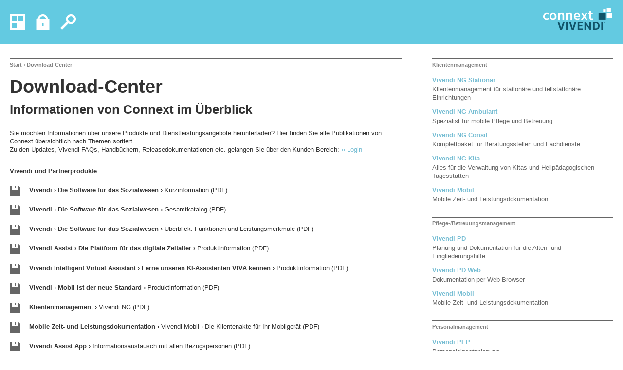

--- FILE ---
content_type: text/html; charset=utf-8
request_url: https://vivendi.de/unternehmen/download-center.aspx
body_size: 13443
content:


<!DOCTYPE html>
<html>
<head>
   
   <title id="ctl00_MasterTitle">Connext - Download-Center</title>
   <meta id="ctl00_MasterDescription" name="description" content="Sie möchten Informationen über unsere Produkte und Dienstleistungsangebote herunterladen? Hier finden Sie alle Publikationen von Connext übersichtlich nach Themen sortiert."></meta>
   <meta id="ctl00_MasterKeywords" name="keywords" content="Connext, Vivendi, Software, Download, Pflege, Ambulant, Kundenmagazin, Screenshot, Dokumentation, Broschüre, Unterlagen, Flyer"></meta>


   <meta http-equiv="X-UA-Compatible" content="IE=edge" />
   <link rel="shortcut icon" href="/connext.ico">
   <meta http-equiv="Content-Type" content="text/html; charset=UTF-8" />
   <meta name="viewport" content="width=device-width, initial-scale=1.0, minimum-scale=1, minimal-ui">
   <meta name="robots" content="index,follow">
   <meta name="language" content="de" />
   <meta name="apple-mobile-web-app-title" content="Connext.de">
   <meta name="apple-mobile-web-app-capable" content="yes" />
   <meta name="author" content="Connext Communication GmbH" />
   <meta name="copyright" content="Connext Communication GmbH" />

   <meta property="og:site_name" content="Connext Vivendi" />
   <meta property="og:title" content="Connext Vivendi - die Software für das Sozialwesen" />
   <meta property="og:type" content="website" />
   <meta property="og:url" content="https://www.connext.de" />
   <meta property="og:image" content="https://www.connext.de/assets/logo_quadrate.png" />
   <meta property="og:description" content="CONNEXT verfügt mit VIVENDI über die führende Software für die Altenhilfe und das gesamte Sozialwesen." />
   <meta name="theme-color" content="#63cae1">

   <link href="/lib/jquery-ui/css/ui-lightness/jquery-ui.css" rel="stylesheet" type="text/css" media="screen" />
   <link href="/lib/fancybox/jquery.fancybox.css" rel="stylesheet" type="text/css" media="screen" />
   <link href="/lib/shariff/shariff.complete.css" rel="stylesheet" type="text/css" media="screen" />
   <link href="/styles/master.css" rel="stylesheet" type="text/css" media="screen" />
   
  <link href="/styles/default.css" rel="stylesheet" type="text/css" />
  <link href="/styles/teaser.css" rel="stylesheet" type="text/css" />
  <link href="/styles/kundenmagazin.css" rel="stylesheet" type="text/css" />


   <script language="javascript" src="/lib/jquery.min.js" type="text/javascript"></script>
   <script language="javascript" src="/lib/jquery.cookie.js" type="text/javascript"></script>
   <script language="javascript" src="/lib/respond.min.js" type="text/javascript"></script>
   <script language="javascript" src="/lib/jquery-ui/js/jquery-ui.min.js" type="text/javascript"></script>
   <script language="javascript" src="/lib/fancybox/jquery.fancybox.pack.js" type="text/javascript"></script>
   <script language="javascript" src="/lib/default.js" type="text/javascript"></script>
   <script language="javascript" src="/lib/ios-orientationchange-fix.js" type="text/javascript"></script>
   <script language="javascript" type="text/javascript">
      function updateOrientation() {
         switch (window.orientation) {
            case 0:
               document.images["quadrate"].src = "/assets/logo_quadrate.png";
               document.images["quadrate"].width = "47";
               break;
            case 180:
               document.images["quadrate"].src = "/assets/logo_quadrate.png";
               document.images["quadrate"].width = "47";
               break;
            case -90:
               document.images["quadrate"].src = "/assets/logo_connext_vivendi.png";
               document.images["quadrate"].width = "199";
               break;
            case 90:
               document.images["quadrate"].src = "/assets/logo_connext_vivendi.png";
               document.images["quadrate"].width = "199";
               break;
         }
      }
   </script>
   <script>window.scrollTo(0, 1)</script>
   <link rel="apple-touch-icon" href="/apple-touch-icon57x57-precomposedr.png" />
   <link rel="apple-touch-icon" sizes="72x72" href="/apple-touch-icon72x72-precomposedr.png" />
   <link rel="apple-touch-icon" sizes="114x114" href="/apple-touch-icon114x114-precomposedr.png" />
   <link rel="apple-touch-icon" sizes="144x144" href="/apple-touch-icon144x144-precomposedr.png" />

   

</head>

<body lang="de" onorientationchange="updateOrientation();" onload="fixform()">

   <div class="header">
      <div id="HEAD">
         <a href="/start.aspx" class="a_menu" rel="has_tt">
            <img src="/assets/head_menu.png" width="32" height="32" alt="Menü" /></a>
         <a href="/login/menu.aspx" class="a_login" rel="has_tt">
            <img src="/assets/head_login.png" width="32" height="32" alt="Kunden-Login" /></a>
         
         <a href="/suche.aspx" class="a_search" rel="has_tt">
            <img src="/assets/head_search.png" width="32" height="32" alt="Suche" /></a>
         <a href="/start.aspx" id="ctl00_logoLogout" class="a_logo">
            <img src="/assets/logo_connext_vivendi.png" width="199" height="47" alt="connext vivendi" /></a>
         
         <div id="tt_a_menu" class="tooltipp">Hauptmenü</div>
         <div id="tt_a_login" class="tooltipp">Kundenlogin</div>
         <div id="tt_a_logout" class="tooltipp">Ausloggen</div>
         <div id="tt_a_search" class="tooltipp">Suche</div>
      </div>
   </div>

   <form method="post" action="./download-center.aspx" id="aspnetForm">
<div class="aspNetHidden">
<input type="hidden" name="__VIEWSTATE" id="__VIEWSTATE" value="1428rOqAJ+iiRsPUt1XO+pxlYH3WzBhpLKyYUcDDChkMbCb7tttdfWueMOAdSd9z3JAqxUAViHZ7EnZlu/sSuZOCIb/PB+eHq/SWDVhtUxT1vUCt5SRmSkgLg+2Vb+8eQ7ZHjfGeg49q8bKKIT1+asG8c6/[base64]/458c5AfrpM5nbmK1EH5C44y5WCMkEHUjYPol9ezYudkRkHY1eDmdUi4MSq4MZAevLv02GOYWzA7VteQbbRtv3JpIv0u0e9RGFktmgEb/bKApjyUy/dOPMlMYrP71MFN8mn0os+X3+wn/1eUSQvFDNvbsBRRye6nF1NmRR93/ouz9e5O/2Big+U6B4zq0jrcQVZEGdfDw+158Me2n3sbW3a70MaYKOr9bPuGnnvUI47HcrreoIHXBh5Z/xi2+a9sLAzXtxIXaHbgOHabZtIp0Gmda8xie2iShEaUnteQ+w+RF0=" />
</div>

<div class="aspNetHidden">

	<input type="hidden" name="__VIEWSTATEGENERATOR" id="__VIEWSTATEGENERATOR" value="1D73B239" />
</div>
      
  <div id="BODY">
    <div id="CONTENT">
      <h5 class="breadcrumb"><a href="/start.aspx">Start</a> &rsaquo; Download-Center<tt></tt></h5>
      <h2>Download-Center</h2>
      <h3>Informationen von Connext im Überblick</h3>
      <p>Sie möchten Informationen über unsere Produkte und Dienstleistungsangebote  herunterladen? Hier finden Sie alle Publikationen von Connext übersichtlich  nach Themen sortiert. <br />
        Zu den Updates, Vivendi-FAQs, Handbüchern, Releasedokumentationen etc. gelangen Sie über den Kunden-Bereich: <a href="/login/menu.aspx#" target="_blank">›› Login</a>
      <h6>Vivendi und Partnerprodukte </h6>
      <p><a href="../../pdf/Vivendi-Kurzinformation.pdf" target="_blank" class="download-file"><strong>Vivendi › Die Software für das Sozialwesen &rsaquo;</strong> Kurzinformation (PDF)</a></p>
      <p><a href="../../pdf/Vivendi_Software_Broschuere.pdf" target="_blank" class="download-file"><strong>Vivendi › Die Software für das Sozialwesen &rsaquo;</strong> Gesamtkatalog (PDF)</a></p>
      <p><a href="../../pdf/Vivendi-Funktionen.pdf" target="_blank" class="download-file"><strong>Vivendi › Die Software für das Sozialwesen &rsaquo;</strong> Überblick: Funktionen und Leistungsmerkmale (PDF)</a></p>
      <p><a href="../../pdf/Vivendi-Assist-Plattform.pdf" target="_blank" class="download-file"><strong>Vivendi Assist › Die Plattform für das digitale Zeitalter &rsaquo;</strong> Produktinformation (PDF)</a></p>
	  <p><a href="../../pdf/VIVA_KI-Assistent.pdf" target="_blank" class="download-file"><strong>Vivendi Intelligent Virtual Assistant › Lerne unseren KI-Assistenten VIVA kennen &rsaquo;</strong> Produktinformation (PDF)</a></p>
	  <p><a href="../../pdf/Vivendi_Mobil-ist-der-neue-Standard.pdf" target="_blank" class="download-file"><strong>Vivendi › Mobil ist der neue Standard &rsaquo;</strong> Produktinformation (PDF)</a></p>
      <p><a href="../../pdf/Vivendi-NG.pdf" target="_blank" class="download-file"><strong> Klientenmanagement &rsaquo;</strong> Vivendi NG (PDF)</a></p>
      <p><a href="../../pdf/Vivendi-NG-Mobil.pdf" target="_blank" class="download-file"><strong>Mobile Zeit- und Leistungsdokumentation &rsaquo;</strong> Vivendi Mobil &rsaquo; Die Klientenakte für Ihr Mobilgerät  (PDF)</a></p>
      <p><a href="../../pdf/Vivendi-NG-Assist.pdf" target="_blank" class="download-file"><strong>Vivendi Assist App &rsaquo;</strong> Informationsaustausch mit allen Bezugspersonen  (PDF)</a></p>
      <p><a href="../../pdf/Vivendi-PD.pdf" target="_blank" class="download-file"><strong>Pflege- und Betreuungsmanagement &rsaquo;</strong> Vivendi PD, PD Web/ App (PDF)</a></p>
      <p><a href="../../pdf/Vivendi-PEP.pdf" target="_blank" class="download-file"><strong>Personal- und Zeitmanagement &rsaquo;</strong> Vivendi PEP (PDF)</a></p>
      <p><a href="../pdf/Vivendi_CC_2025.pdf" target="_blank" class="download-file"><strong>Vivendi Controlling Center &rsaquo;</strong> Vivendi CC (PDF)</a></p>
	  
      <p><a href="../../pdf/Vivendi-Diamant.pdf" target="_blank" class="download-file"><strong>Rechnungswesen und Controlling  &rsaquo;</strong> Diamant®/4 (PDF)</a></p>
      <br />
      <h6>Service, Schulungen und Support</h6>
      
      <p><a href="../../pdf/Vivendi-Service.pdf" target="_blank" class="download-file"><strong>Service › </strong> Dienstleistungsangebote von Connext  (PDF)</a></p>
      <a href="/pdf/Bildungsangebot.pdf" class="download-file" target="_blank"><strong> Bildungsangebot </strong> &rsaquo; Alle Seminare und Veranstaltungen im Überblick (PDF)</a>
      <p><a href="../../pdf/Wegbeschreibung_Connext_Paderborn.pdf" target="_blank" class="download-file"><strong>Wegbeschreibung &rsaquo;</strong> Connext Paderborn (PDF)</a></p>
      <br />
      <h6>Kundenmagazin ScreenShot </h6>
		       <div class="download-list">
        <p class="cover"><a href="../pdf/Magazin/Connext-Screenshot-2025-02.pdf" target="_blank"></a></p>
        <p>II/2025</p>
        <p><strong>Leitartikel: Früher war mehr Lametta</strong></p>
	    <p><strong>Connext: Wie alles begann</strong></p>
        <p><strong>AWO OWL: Das Beste aus zwei Welten</strong></p>
        <p><strong>Im Interview: Elisabeth Beikirch</strong></p>
		<p><strong>Oliver Schröder macht Vivendi zum Star</strong></p>		   
             </div>
		<div class="download-list">
        <p class="cover"><a href="../pdf/Magazin/Connext-Screenshot-2025-01.pdf" target="_blank"></a></p>
        <p>I/2025</p>
        <p><strong>Barrieren überwinden</strong></p>
	    <p><strong>Navel, der soziale Roboter</strong></p>
        <p><strong>Vivendi wird barrierefrei</strong></p>
        <p><strong>Verwahrgeldverwaltung: Taschengeld war gestern</strong></p>
             </div>
          <div class="download-list">
        <p class="cover"><a href="../pdf/Magazin/Connext-Screenshot-2024-02.pdf" target="_blank"></a></p>
        <p>II/2024</p>
        <p><strong>Kooperation - der Schlüssel zum Erfolg</strong></p>
	    <p><strong>Warum Connext ein Tagungszentrum baut</strong></p>
        <p><strong>Vivendi Marktplatz</strong></p>
        <p><strong>Gemeinsam für eine bessere Reha</strong></p>
             </div>
		  <div class="download-list">
        <p class="cover"><a href="../pdf/Magazin/Connext-Screenshot-2024-01.pdf" target="_blank"></a></p>
        <p>I/2024</p>
        <p><strong>Die Vertrauensfrage</strong></p>
	    <p><strong>Vivendi unter der Lupe</strong></p>
        <p><strong>25 Jahre Partnerschaft mit Diamant</strong></p>
        <p><strong>Mitarbeitende mit Vivendi PEP Web einbinden und Vertrauen schaffen</strong></p>
             </div>
		  <div class="download-list">
        <p class="cover"><a href="../pdf/Magazin/Connext-Screenshot-2023-02.pdf" target="_blank"></a></p>
        <p>II/2023</p>
        <p><strong>KI im Sozialwesen</strong></p>
	    <p><strong>KI in der Sprachdoku</strong></p>
        <p><strong>KI-Forschung bei Connext</strong></p>
        <p><strong>Interview: Wie die compassio das PeBeM umsetzt</strong></p>
             </div>
		  <div class="download-list">
        <p class="cover"><a href="../pdf/Magazin/Connext-Screenshot-2023-01.pdf" target="_blank"></a></p>
        <p>I/2023</p>
        <p><strong>Aber mit Sicherheit: Leben in einer unsicheren Welt</strong></p>
	    <p><strong>Hilfe, die Hacker kommen: Wie man sich schützen kann</strong></p>
        <p><strong>Sicher angebunden: Smart andocken an die TI</strong></p>
        <p><strong>Interview: Im Gespräch mit ChatGPT</strong></p>
             </div>
          <div class="download-list">
        <p class="cover"><a href="../pdf/Magazin/Connext-Screenshot-2022-02.pdf" target="_blank"></a></p>
        <p>II/2022</p>
        <p><strong>Digitales Lernen: Wie wir heute lernen</strong></p>
	    <p><strong>Johannes-Diakonie Mosbach: Hybride Schulungswoche im Hotel Vivendi</strong></p>
        <p><strong>Interview: (Dienst-)Reisen bildet</strong></p>
        <p><strong>Vivendi PD Web: Vivendi lernt 20 Sprachen</strong></p>
	    <p><strong>Vivendi PEP: Die E-Learning-Schnittstelle</strong></p>
             </div>
		<div class="download-list">
        <p class="cover"><a href="../pdf/Magazin/Connext-Screenshot-2022-01.pdf" target="_blank"></a></p>
        <p>I/2022</p>
        <p><strong>Mobiles Arbeiten: Gekommen, um zu bleiben?</strong></p>
        <p><strong>Interview: Prof. Seelmeyer berichtet über die Zukunft der Arbeit im Sozialwesen</strong></p>
        <p><strong>Die Eben-Eser Pflege verbannt den PC aus dem Arbeitsalltag</strong></p>
        <p><strong>Augmented Reality: Die Pflegebrille erweitert Perspektiven</strong></p>
             </div>
        <div class="download-list">
        <p class="cover"><a href="../pdf/Magazin/Connext-Screenshot-2021-02.pdf" target="_blank"></a></p>
        <p>II/2021</p>
        <p><strong>Wie künstliche Intelligenz 18 beatmeten Kindern hilft zu atmen</strong></p>
        <p><strong>Digitalisierung konkret</strong></p>
        <p><strong>Wie das Haus Löhnbachtal die Hochwasserkatastrophe meistert</strong></p>
        <p><strong>Sprachsteuerung in der Pflege</strong></p>
             </div>
      <div class="download-list">
        <p class="cover"><a href="../pdf/Magazin/Connext-Screenshot-2021-01.pdf" target="_blank"></a></p>
        <p>I/2021</p>
        <p><strong>Ein digitaler Arbeitstag in der ambulanten Pflege</strong></p>
        <p><strong>Was macht eigentlich: ein Consultant bei Connext?</strong></p>
        <p><strong>Digitaler Rollout</strong></p>
        <p><strong>Neues in Vivendi</strong></p>
        <p><strong>Interview: Doku per Sprachbefehl</strong></p>
      </div>
      <div class="download-list">
        <p class="cover"><a href="../pdf/Magazin/Connext-Screenshot-2020-02.pdf" target="_blank"></a></p>
        <p>II/2020</p>
        <p><strong>Wandel im Haus Berlin</strong></p>
        <p><strong>Interview: Gemeinsam digitalisieren</strong></p>
        <p><strong>Portrait: Heide Wirkus</strong></p>
        <p><strong>Neues in Vivendi</strong></p>
        <p><strong>Papierloser Leistungsnachweis
          </strong>
        </p>
      </div>
      <div class="download-list">
        <p class="cover"><a href="../pdf/Magazin/Connext-Screenshot-2020-01.pdf" target="_blank"></a></p>
        <p>I/2020</p>
        <p><strong>Assist-Plattform vernetzt Sozialwesen</strong></p>
        <p><strong>Interview: Vivendi, wo geht´s hin?</strong></p>
        <p><strong>Arztvisite per Videochat</strong></p>
        <p><strong>Neue Menüservice-App</strong></p>
        <p><strong>Die Lady mit der Lampe</strong></p>
      </div>
      <div class="download-list">
        <p class="cover"><a href="../pdf/Magazin/Connext-Screenshot-2019-02.pdf" target="_blank"></a></p>
        <p>II/2019</p>
        <p><strong>Mediennutzung von Jugendlichen: Die Kraft der Bilder</strong></p>
        <p><strong>Kinder- und Jugendhilfe: Gruppenbuch goes Web</strong></p>
        <p><strong>Neuer Service: Der digitale Medischrank </strong></p>
        <p><strong> Forschungsgemeinschaft entwickelt sichere Apps </strong></p>
        <p><strong>Wie gut Digitalisierung auf dem Land funktionieren kann. </strong></p>
        <p><strong>PpSG: Lassen Sie sich mit 12.000 Euro fördern </strong></p>
        <p><strong>Familie und Beruf 4.0 </strong></p>
      </div>
      <div class="download-list">
        <p class="cover"><a href="../pdf/Magazin/Connext-Screenshot-2019-01.pdf" target="_blank"></a></p>
        <p>I/2019</p>
        <p><strong>Digitalisierung: Das Web macht's möglich </strong></p>
        <p><strong>Vivendi iQS: Fit für die Prüfung </strong></p>
        <p><strong>Digitalstrategie der Ev. Stiftung Neuerkerode: Vom Klienten aus denken </strong></p>
        <p><strong>KI in der Pflegedokumentation </strong></p>
        <p><strong>Azubiprojekt: Kaffeeflecken adé </strong></p>
      </div>
      <div class="download-list">
        <p class="cover"><a href="../pdf/Magazin/Connext-Screenshot-2018-02.pdf" target="_blank"></a></p>
        <p>II/2018</p>
        <p><strong>Hotel Vivendi: Lernen wie im Schlaf </strong></p>
        <p><strong>Security by Design: Mehr Datensicherheit für mobile Endgeräte </strong></p>
        <p><strong>Vivendi Controlling Center: Alles unter Kontrolle </strong></p>
        <p><strong>B.E.Ni − Windstärke 10: BedarfsErmittlung Niedersachsen bei der Diakonischen Behindertenhilfe Lilienthal </strong></p>
      </div>
      <div class="download-list">
        <p class="cover"><a href="../pdf/Magazin/Connext-Screenshot-2018-01.pdf" target="_blank"></a></p>
        <p>I/2018</p>
        <p><strong>Irgendwann waren wir einfach zu groß: Wie die Diakoniestiftung Weimar Bad Lobenstein über 100 Einrichtungen mithilfe von Vivendi vereint. </strong></p>
        <p><strong>Mit PEP beim Personalmanagementpunkten: Software unterstützt dabei, qualifizierte Mitarbeiter
          zu gewinnen und zu halten. </strong></p>
      </div>
      <div class="download-list">
        <p class="cover"><a href="../pdf/Magazin/Connext-Screenshot-2017-02.pdf" target="_blank"></a></p>
        <p>II/2017</p>
        <p><strong>Von Astronauten und anderen Pionieren: Die Einführung der ICF bei der Josefs-Gesellschaft.</strong></p>
        <p><strong>Erst checken, dann handeln: Mit EasyView und EasyCheck bietet Vivendi wichtige Controlling-Instrumente an.</strong>.</p>
      </div>
      <div class="download-list">
        <p class="cover"><a href="../pdf/Magazin/Connext-Screenshot-2017-01.pdf" target="_blank"></a></p>
        <p>I/2017</p>
        <p><strong>Papierloses Büro. Eine Generationenfrage? Vivendi Mobil in Geldern.</strong></p>
        <p><strong>Die Meilensteine von Eben-Eser. Weitblick in Ostfriesland.</strong></p>
      </div>
      <div class="download-list">
        <p class="cover"><a href="../pdf/Magazin/Connext-Screenshot-2016-02.pdf" target="_blank"></a></p>
        <p>II/2016</p>
        <p><strong>KWA Kuratorium Wohnen im Alter − 50 Jahre Tradition und Fortschritt</strong></p>
        <p><strong>Hinter den Kulissen von Vivendi − Produktion & Datenschutz</strong>.</p>
      </div>
      <div class="download-list">
        <p class="cover"><a href="../pdf/Magazin/Connext-Screenshot-2016-01.pdf" target="_blank"></a></p>
        <p>I/2016</p>
        <p><strong>Wahre Größe: Vivendi Roll-out bei Kursana</strong></p>
        <p><strong>Mehr Freiheit pro Kopf: Vertretungspläne mit Vivendi PEP</strong>.</p>
      </div>
      <div class="download-list">
        <p class="cover"><a href="../pdf/Magazin/Connext-Screenshot-2015-02.pdf" target="_blank"></a></p>
        <p>II/2015</p>
        <p><strong>Das neue Strukturmodell und Vivendi: Wie das neue Strukturmodell Pflegende und
          Pflegebedürftige gleichermaßen stärken will</strong></p>
        <p><strong>Vivendi für die Jugendhilfe: Tiergestützte Pädagogik bei Let‘s go Brilon</strong>.</p>
      </div>
      <div class="download-list">
        <p class="cover"><a href="../pdf/Magazin/Connext-Screenshot-2015-01.pdf" target="_blank"></a></p>
        <p>I/2015</p>
        <p><strong>Kunst aus dem Container: Wie Connext mit Manfred Webel zusammenarbeitet</strong></p>
        <p><strong>Das Dresdner Paradies: Der Alltagsunterstützende Dienst (AtU) im Haus Olga Körner</strong>.</p>
      </div>
      <div class="download-list">
        <p class="cover"><a href="../pdf/Magazin/Connext-Screenshot-2014-02.pdf" target="_blank"></a></p>
        <p>II/2014</p>
        <p><strong>»Jeder Mensch ist kostbar«: Dominikus-Ringeisen-Werk arbeitet mit Vivendi / Neues Modul Easyplan in der Einführung</strong></p>
        <p><strong>4-Sterne-Auswahl: Weltmeisterliche Vivendi-Einführung beim Pflegeteam Wentland</strong>.</p>
      </div>
      <div class="download-list">
        <p class="cover"><a href="../pdf/Magazin/Connext-Screenshot-2014-01.pdf" target="_blank"></a></p>
        <p>I/2014</p>
        <p><strong>Vivendi NG KiTa: Alle Macht den Anwendern</strong></p>
        <p><strong>Medikamentenversorgung: Mit Sicherheit Medikamente managen</strong>.</p>
      </div>
      <div class="download-list">
        <p class="cover"><a href="../pdf/Magazin/Connext-Screenshot-2013-02.pdf" target="_blank"></a></p>
        <p>II/2013</p>
        <p><strong>Vivendi Mobil und PEP im Einsatz: Ökumenische Sozialstation Haßloch-Mittelhaardt 
          betreut rund 450 Patienten mit Vivendi.</strong></p>
        <p><strong>Connext Anwenderunterstützung: Vivendi-Kunden zeichnen das Support-Team
          mit der Note 1,2 aus.</strong></p>
      </div>
      <div class="download-list">
        <p class="cover"><a href="../pdf/Magazin/Connext-Screenshot-2013-01.pdf" target="_blank"></a></p>
        <p>I/2013</p>
        <p><strong>Caritasverband Heinsberg verwaltet
          Hausnotrufdienst mit Vivendi.</strong></p>
        <p><strong>St. Josefshaus Rheinfelden: Vivendi unterstützt standardisierte Prozesse in der Behinderten- und Altenhilfe.</strong></p>
      </div>
      <div class="download-list">
        <p class="cover"><a href="../pdf/Magazin/Connext-Screenshot-2012-02.pdf" target="_blank"></a></p>
        <p>II/2012</p>
        <p><strong>Friederike-Fliedner-Haus nutzt neue Cloud-Lösung von Connext.</strong></p>
        <p><strong>Vernetztes Arbeiten mit Vivendi beim PTV Dortmund.</strong></p>
      </div>
      <div class="download-list">
        <p class="cover"><a href="../pdf/Magazin/Connext-Screenshot-2012-01.pdf" target="_blank"></a></p>
        <p>I/2012</p>
        <p><strong>Vivendi und Diamant bilden integriertes Komplettpaket für Haus Hall.</strong></p>
        <p><strong>Connext zertifiziert nach ISO 9001:2008.</strong></p>
      </div>
      <div class="download-list">
        <p class="cover"><a href="../pdf/Magazin/Connext-Screenshot-2011-02.pdf" target="_blank"></a></p>
        <p>II/2011</p>
        <p><strong>Connext feiert 25-jähriges Jubiläum.</strong></p>
        <p><strong>Caritasverband Geldern-Kevelaer geht mit Unterstützung von  Vivendi innovative Wege.</strong></p>
      </div>
      <div class="download-list">
        <p class="cover"><a href="../pdf/Magazin/Connext-Screenshot-2011-01.pdf" target="_blank"></a></p>
        <p>I/2011</p>
        <p><strong>Vivendi für iPad und Android.</strong></p>
        <p><strong>Vitanas setzt auf Vivendi.</strong></p>
      </div>
      <div class="download-list">
        <p class="cover"><a href="../pdf/Magazin/Connext-Screenshot-2010-02.pdf" target="_blank"></a></p>
        <p>II/2010</p>
        <p><strong>Nordsee Pflege hat Vivendi mit im Boot.</strong></p>
        <p><strong>Connext Campus: Raum für Menschen mit Ideen.</strong></p>
      </div>
      <div class="download-list">
        <p class="cover"><a href="../pdf/Magazin/Connext-Screenshot-2010-01.pdf" target="_blank"></a></p>
        <p>I/2010</p>
        <p><strong>In der Budge-Stiftung leben Juden und Christen unter einem Dach.</strong></p>
        <p><strong>Vivendi-Produktfamilie erleichtert das Arbeiten.</strong></p>
      </div>
      <div class="download-list">
        <p class="cover"><a href="../pdf/Magazin/Connext-Screenshot-2009-02.pdf" target="_blank"></a></p>
        <p>II/2009</p>
        <p><strong>St. Vincenz-Krankenhaus bringt mit Vivendi PEP Schwung in das Personalmanagement.</strong></p>
        <p><strong>Vivendi Consil bewährt sich im Alltag.</strong></p>
      </div>
      <div class="download-list">
        <p class="cover"><a href="../pdf/Magazin/Connext-Screenshot-2009-01.pdf" target="_blank"></a></p>
        <p>I/2009</p>
        <p><strong>carpe diem GBS mbH nutzt die Vorteile der Vivendi-Produktfamilie.</strong></p>
        <p><strong>Das RiP-Managementsystem in Vivendi integriert.</strong></p>
      </div>
      <div class="download-list">
        <p class="cover"><a href="../pdf/Magazin/Connext-Screenshot-2008-02.pdf" target="_blank"></a></p>
        <p>II/2008</p>
        <p><strong>Erfolgreiches Projekt mit individueller Vivendi-Anpassung.</strong></p>
        <p><strong>Strahlendosis dank IT minimiert.</strong></p>
        <p><strong>Mehr Lebensqualität durch Stärkung der Selbstbestimmung.</strong></p>
      </div>
      <div class="download-list">
        <p class="cover"><a href="../pdf/Magazin/Connext-Screenshot-2008-01.pdf" target="_blank"></a></p>
        <p>I/2008</p>
        <p><strong>Vorwerker Diakonie Lübeck: »Wir sind so begeistert, wie am ersten Tag!</strong>«</p>
        <p><strong>Connext errichtet Stiftung Vivendi.</strong></p>
      </div>
      <div class="download-list">
        <p class="cover"><a href="../pdf/Magazin/Connext-Screenshot-2007-02.pdf" target="_blank"></a></p>
        <p>II/2007</p>
        <p><strong>Quantensprung im Bergischen Land.</strong></p>
        <p><strong>10 Jahre erfolgreicher Orbis KIS-Einsatz.</strong></p>
      </div>
      <div class="download-list">
        <p class="cover"><a href="../pdf/Magazin/Connext-Screenshot-2007-01.pdf" target="_blank"></a></p>
        <p>I/2007</p>
        <p><strong>Vivendi Mobil fährt mit.</strong></p>
        <p><strong>TK-Anlagenprojekt in Herford: Immer Anschluss unter dieser Nummer.</strong> </p>
        <p><strong>Bestnoten für neuen Dienstplan.</strong></p>
      </div>
      <div class="download-list">
        <p class="cover"><a href="../pdf/Magazin/Connext-Screenshot-2006-02.pdf" target="_blank"></a></p>
        <p>II/2006</p>
        <p><strong>Vivendi mit neuem Look.</strong></p>
        <p><strong>Konzern-Rechnungswesen bei der Diakonie.</strong></p>
      </div>
      <div class="download-list">
        <p class="cover"><a href="../pdf/Magazin/Connext-Screenshot-2006-01.pdf" target="_blank"></a></p>
        <p>I/2006</p>
        <p><strong>Vivendi PEP: Drei Krankenhäuser, ein Dienstplan.</strong></p>
        <p><strong>Vivendi Anwendertreffen: Symbiose aus Information, Spaß und vielen netten Menschen.</strong></p>
      </div>
      <div class="download-list">
        <p class="cover"><a href="../pdf/Magazin/Connext-Screenshot-2005-02.pdf" target="_blank"></a></p>
        <p>II/2005</p>
        <p><strong>Neues Kundenzentrum eröffnet.</strong></p>
        <p><strong>Krankenhäuser bringen mit Vivendi PEP mehr Schwung in die Dienstplangestaltung.</strong></p>
      </div>
      <div class="download-list">
        <p class="cover"><a href="../pdf/Magazin/Connext-Screenshot-2005-01.pdf" target="_blank"></a></p>
        <p>I/2005</p>
        <p><strong>Individuelle Lösung für Sozialwerk St.&nbsp;Georg Werkstätten gGmbH.</strong></p>
        <p><strong>Seniorenheime Freibergnutzen CONNEXT-Komplettsystem</strong></p>
      </div>
      <div class="download-list">
        <p class="cover"><a href="../pdf/Magazin/Connext-Screenshot-2004-02.pdf" target="_blank"></a></p>
        <p>II/2004</p>
        <p><strong>Neues Produkt aus der Vivendi-Familie läuft bei der Sozialstation Nordkreis Vechta e. V.</strong></p>
        <p><strong>Neue EDV-Zeiten im Diakoniewerk Osnabrück</strong></p>
      </div>
      <div class="download-list">
        <p class="cover"><a href="../pdf/Magazin/Connext-Screenshot-2004-01.pdf" target="_blank"></a></p>
        <p>I/2004</p>
        <p><strong>Neuer Dienstplan Vivendi PEP</strong></p>
        <p><strong>Über 500 Teilnehmer beim Vivendi Anwendertreffen</strong></p>
      </div>
      <div class="download-list">
        <p class="cover"><a href="../pdf/Magazin/Connext-Screenshot-2003-02.pdf" target="_blank"></a></p>
        <p>II/2003</p>
        <p><strong>Unternehmensgruppe Mediana setzt auf Vivendi</strong></p>
        <p><strong>Neue Module ergänzen die Vivendi Familie</strong></p>
      </div>
      <div class="download-list">
        <p class="cover"><a href="../pdf/Magazin/Connext-Screenshot-2003-01.pdf" target="_blank"></a></p>
        <p>I/2003</p>
        <p><strong>Essener Altenheim Marienhaus setzt auf Vivendi Pflege</strong></p>
        <p><strong>Vivendi Ambulant beim Malteser Hilfsdienst</strong></p>
      </div>
      <div class="download-list">
        <p class="cover"><a href="../pdf/Magazin/Connext-Screenshot-2002-01.pdf" target="_blank"></a></p>
        <p>I/2002</p>
        <p><strong>Vivendi Ambulant beim Diakonische Werk in Brackwede.</strong></p>
        <p><strong>Anbau und neue Filialen schaffen Raum für Wachstum bei Connext.</strong></p>
      </div>
      <div class="download-list">
        <p class="cover"><a href="../pdf/Magazin/Connext-Screenshot-2001-01.pdf" target="_blank"></a></p>
        <p>I/2001</p>
        <p><strong>CONNEXT ist zuverlässiger IT-Servicepartner der Katholischen Kliniken Marl/ Westerholt.</strong></p>
        <p><strong>Ambulante Dienste am Marienkrankenhaus Nassau setzten auf Vivendi.</strong></p>
      </div>
      <div class="download-list">
        <p class="cover"><a href="../pdf/Magazin/Connext-Screenshot-2000-01.pdf" target="_blank"></a></p>
        <p>I/2000</p>
        <p><strong>CONNEXT stellt neue Produktlinie auf der Messe "Häusliche Pflege" in Münster vor.</strong></p>
        <p><strong>Caritasverband Osnabrück: Vorsprung durch Veränderung.</strong></p>
      </div>
      <div class="download-list">
        <p class="cover"><a href="../pdf/Magazin/Connext-Screenshot-1999-01.pdf" target="_blank"></a></p>
        <p>I/1999</p>
        <p><strong>Neue Technologie im Dienste der Menschen.</strong></p>
        <p><strong>Das Hotline-Team stellt sich vor.</strong></p>
      </div>
      <div class="download-list">
        <p class="cover"><a href="../pdf/Magazin/Connext-Screenshot-1998-01.pdf" target="_blank"></a></p>
        <p>II/1998</p>
        <p><strong>Microsoft & Connext "on Tour".</strong></p>
        <p><strong>Kundenportrait: Caritasverband für das Dekanat Herten e.V.</strong></p>
      </div>
      <div class="download-list">
        <p class="cover"><a href="../pdf/Magazin/Connext-Screenshot-1998-01.pdf" target="_blank"></a></p>
        <p>I/1998</p>
        <p><strong>Anwendertreffen sind die ideale Plattform für Theorie und Praxis.</strong></p>
        <p><strong>Ein Altenheim auf der Suche nach einer EDV-gestützten Pflegedokumentation.</strong></p>
      </div>
      <div class="download-list">
        <p class="cover"><a href="../pdf/Magazin/Connext-Screenshot-1997-04.pdf" target="_blank"></a></p>
        <p>I/1997</p>
        <p><strong>Caritasverband für das Bistum Essen e.V. setzt auf Flexibilität.</strong></p>
        <p><strong>Verwaltungsmitarbeiter in der Altenhilfe gestalten ihre Software mit.</strong></p>
      </div>
      <br />
      <h6>Referenzen </h6>
      <div class="download-list">
        <p class="cover"><a href="../pdf/Connext-Referenzen-Kursana-2016.pdf" target="_blank" class="download-file">Komplexträger, 2016 (PDF, 0,6 MB)</a></p>
        <p><strong>Kursana/Dussmann Group<br />
          Vivendi-Rollout durch eigene Mitarbeiter</strong></p>
      </div>
      <div class="download-list">
        <p class="cover"><a href="../pdf/Connext-Referenzen-Diakonisches-Werk-Gladbeck-2016.pdf" target="_blank" class="download-file">Altenhilfe, 2016 (PDF, 0,8 MB)</a></p>
        <p><strong>Diakonisches Werk Gladbeck-Bottrop-Dorsten e.V.<br />
          Mehr Freiheit pro Kopf – Vertretungspläne mit Vivendi PEP</strong></p>
      </div>
      <div class="download-list">
        <p class="cover"><a href="../pdf/Connext-Referenzen-Vorwerker-Diakonie-2015.pdf" target="_blank" class="download-file">Komplexträger Behinderten-/Altenhilfe, 2015 (PDF, 0,3 MB)</a></p>
        <p><strong>Vorwerker Diakonie<br />
          Vivendi und das neue Strukturmodell im Live-Einsatz</strong></p>
      </div>
      <div class="download-list">
        <p class="cover"><a href="../pdf/Connext-Referenzen-LetsGo-Brilon-2015.pdf" target="_blank" class="download-file">Jugendhilfe, 2015 (PDF, 0,7 MB)</a></p>
        <p><strong>Let‘s go! e.V. Jugendhilfe in Brilon<br />
          Tiergestützte Pädagogik und softwaregestützte Verwaltung</strong></p>
      </div>
      <div class="download-list">
        <p class="cover"><a href="../pdf/Connext-Referenzen-Cultus-Dresden_2015.pdf" target="_blank" class="download-file">Alten- und Behindertenhilfe, 2015 (PDF, 0,8 MB)</a></p>
        <p><strong>Cultus GgmbH<br />
          Menschen mit geistigen Behinderungen arbeiten in den Wohnbereichen der Altenpflegeeinrichtung mit. Vivendi NG unterstützt softwareseitig. </strong></p>
      </div>
      <div class="download-list">
        <p class="cover"><a href="../pdf/Connext-Referenzen-Pflegeteam-Wentland_2014.pdf" target="_blank" class="download-file">Ambulante Altenhilfe, 2014 (PDF, 0,5 MB)</a></p>
        <p><strong>Das Pflegeteam Wentland<br />
          Einführung von Vivendi in Rekordzeit</strong></p>
      </div>
      <div class="download-list">
        <p class="cover"><a href="../pdf/Connext-Referenzen-Dominikus-Ringeisenwerk_2014.pdf" target="_blank" class="download-file">Alten- und Behindertenhilfe, 2014 (PDF, 0,6 MB)</a></p>
        <p><strong>Dominikus-Ringeisen-Werk<br />
          Einführung des neuen Easyplan-Moduls in Vivendi</strong></p>
      </div>
      <div class="download-list">
        <p class="cover"><a href="../pdf/Connext-Referenzen-Caritasverband-Muenchen_2014.pdf" target="_blank" class="download-file">Kindertageseinrichtungen, 2014 (PDF, 0,6 MB)</a></p>
        <p><strong>Caritasverband München<br />
          Ein Gespräch über das Entstehen von Vivendi NG KiTa</strong></p>
      </div>
      <div class="download-list">
        <p class="cover"><a href="../pdf/Connext-Referenzen-diakonis_2014.pdf" target="_blank" class="download-file">Stationäre Altenhilfe, 2014 (PDF, 0,3 MB)</a></p>
        <p><strong>diakonis – Stiftung Diakonissenhaus<br />
          Mit Sicherheit Medikamente managen</strong></p>
      </div>
      <div class="download-list">
        <p class="cover"><a href="../pdf/Connext-Referenzen_Oekumenische_Sozialstation_Hassloch_2013.pdf" target="_blank" class="download-file">Ambulante Altenhilfe, 2013 (PDF, 0,6 MB)</a></p>
        <p><strong>Ökumenische Sozialstation Haßloch-Mittelhaardt<br />
          Ambulantes Hilfezentrum betreut rund 450 Patienten (Vivendi Mobil und Vivendi PEP im Einsatz)</strong></p>
      </div>
      <div class="download-list">
        <p class="cover"><a href="../pdf/Connext-Referenzen_Caritas_Heinsberg_2013.pdf" target="_blank" class="download-file">Ambulante Altenhilfe, 2013 (PDF, 0,6 MB)</a></p>
        <p><strong>Caritasverband Heinsberg<br />
          Verband verwaltet  Hausnotrufdienst mit Vivendi</strong></p>
      </div>
      <div class="download-list">
        <p class="cover"><a href="../pdf/Connext-Referenzen-StJosefshaus_2013.pdf" target="_blank" class="download-file">Stationäre Alten- und Behindertenhilfe, 2013 (PDF, 0,6 MB)</a></p>
        <p class="cover"><strong>St. Josefshaus Herten <br />
          Vivendi unterstützt standardisierte Prozesse in der Behinderten- und Altenhilfe</strong></p>
      </div>
      <div class="download-list">
        <p class="cover"><a href="../pdf/Connext-Referenzen-Fliednerhaus-2012.pdf" target="_blank" class="download-file">Stationäre Altenhilfe, 2012 (PDF, 0,6 MB)</a></p>
        <p><strong>Friederike-Fliedner-Haus <br />
          Innovativer Träger nutzt neue Connext-Cloud-Services für die Sozialwirtschaft</strong></p>
      </div>
      <div class="download-list">
        <p class="cover"><a href="../pdf/Connext-Referenzen-PTV-2012.pdf" target="_blank" class="download-file">Psychosozialer Trägerverbund mit breiter Angebotspalette, 2012 (PDF, 1 MB)</a></p>
        <p><strong>PTV – Psychosozialer Trägerverbund Dortmund <br />
          Paradebeispiel für vernetztes Arbeiten mit Vivendi NG</strong></p>
      </div>
      <div class="download-list">
        <p class="cover"><a href="../pdf/Connext-Referenzen-Haus-Hall-2012.pdf" target="_blank" class="download-file">Komplexträger Behinderten-/Altenhilfe, Kindertageseinrichtungen, 2012 (PDF, 0,6 MB)</a></p>
        <p><strong>Haus Hall <br />
          Vivendi und Diamant bilden integriertes Komplettpaket</strong></p>
      </div>
      <div class="download-list">
        <p class="cover"><a href="../pdf/Connext-Referenzen-Caritasverband-Geldern-Kevelaer-2012.pdf" target="_blank" class="download-file">Komplexträger stationäre und ambulante Altenhilfe, 2011 (PDF, 1,7 MB)</a></p>
        <p><strong>Caritasverband Geldern-Kevelaer e.V. <br />
          An der Seite der Menschen</strong></p>
      </div>
      <div class="download-list">
        <p class="cover"><a href="../pdf/Connext-Referenzen-Vitanas-2011.pdf" target="_blank" class="download-file">Komplexträger Stationäre Altenhilfe, 2011 (PDF, 0,8 MB)</a></p>
        <p><strong>Vitanas <br />
          Zeitensprung: Vom Mittelalter in die Zukunft katapultiert</strong></p>
      </div>
      <div class="download-list">
        <p class="cover"><a href="../pdf/Connext-Referenzen-Nordee-Pflege-2010.pdf" target="_blank" class="download-file">Komplexträger Altenhilfe, 2010 (PDF, 0,6 MB)</a></p>
        <p><strong>Nordee Pflege <br />
          Mit Herz und Hand</strong></p>
      </div>
      <div class="download-list">
        <p class="cover"><a href="../pdf/Connext-Referenzen-Budge-Stiftung-2010.pdf" target="_blank" class="download-file">Stationäre und ambulante Altenhilfe, 2010 (PDF, 3,1 MB)</a></p>
        <p><strong>Budge-Stiftung <br />
          Juden und Christen unter einem Dach</strong></p>
      </div>
      <div class="download-list">
        <p class="cover"><a href="../pdf/Connext-Referenzen-Vincenz-Krankenhaus-2009.pdf" target="_blank" class="download-file">Kliniken, 2009 (PDF, 3,1 MB)</a></p>
        <p><strong>St. Vincenz-Krankenhaus <br />
          Mehr als nur ein Dienstplan</strong></p>
      </div>
      <div class="download-list">
        <p class="cover"><a href="../pdf/Connext-Referenzen-carpe-diem-GBS-mbH-2009.pdf" target="_blank" class="download-file">Stationäre und ambulante Altenhilfe, 2009 (PDF, 1,7 MB)</a></p>
        <p><strong>carpe diem GBS mbH <br />
          »Quantensprung in Sachen Qualität«</strong></p>
      </div>
      <div class="download-list">
        <p class="cover"><a href="../pdf/Connext-Referenzen-Diakonie-Luebeck_2008.pdf" target="_blank" class="download-file">Komplexträger Alten-, Behinderten-, Jugendhilfe; Werkstätten; Beratungsstellen und Fachdienste (PDF, 0,6 MB)</a></p>
        <p><strong>Vorwerker Diakonie Lübeck <br />
          Die Vorwerker Diakonie setzt auf Vivendi: »Wir sind so begeistert, wie am ersten Tag!«</strong></p>
      </div>
      <hr />
    </div>
    <div id="TEASER">
      <div class="col1"> 
        <h5>Klientenmanagement</h5>
<h3><a href="/software/vivendi-ng/stationaer.aspx">Vivendi NG Stationär</a></h3>
<p>Klientenmanagement für stationäre und teilstationäre Einrichtungen</p>
<h3><a href="/software/vivendi-ng/ambulant.aspx">Vivendi NG Ambulant</a></h3>
<p>Spezialist für mobile Pflege und Betreuung</p>
<h3><a href="/software/vivendi-ng/consil.aspx">Vivendi NG Consil</a></h3>
<p>Komplettpaket für Beratungsstellen und Fachdienste</p>
<h3><a href="/software/vivendi-ng/kita.aspx">Vivendi NG Kita</a></h3>
<p>Alles für die Verwaltung von Kitas und Heilpädagogischen Tagesstätten</p>
<h3><a href="/software/vivendi-ng/mobil.aspx">Vivendi Mobil</a></h3>
<p>Mobile Zeit- und Leistungsdokumentation</p>
<br />
<h5>Pflege-/Betreuungsmanagement</h5>
<h3><a href="/software/vivendi-pd/pflege.aspx">Vivendi PD</a></h3>
<p>Planung und Dokumentation für die Alten- und Eingliederungshilfe</p>
<h3><a href="/software/vivendi-pd/web.aspx">Vivendi PD Web</a></h3>
<p>Dokumentation per Web-Browser</p>
<h3><a href="/software/vivendi-ng/mobil.aspx">Vivendi Mobil</a></h3>
<p>Mobile Zeit- und Leistungsdokumentation</p>
<br />
<h5>Personalmanagement</h5>
<h3><a href="/software/vivendi-pep.aspx">Vivendi PEP</a></h3>
<p>Personaleinsatzplanung</p>
<h5>Unternehmensmanagement</h5>
<h3><a href="/software/vivendi-cc.aspx">Vivendi CC</a></h3>
<p>Unternehmenskennzahlen auswerten, planen und organisieren</p>
<h3><a href="/software/diamant.aspx">Diamant®/4</a></h3>
<p>Rechnungswesen</p>
<br/>
<h5>Plattform</h5>
<h3><a href="/software/viveni-assist.aspx">Vivendi Assist</a></h3>
<p>Die Plattform für das digitale Zeitalter</p> 
      </div>
      <div class="col2">
        <h5>Weitere Themen</h5>
        
<div class="imageteaser">
<a href="/serviceangebot/seminare-schulungen.aspx">
<img src="/images/themen/image-bildungsangebot.png" border="0" alt="Seminare" />
<h3>Bildungsangebot</h3>
 <p>Digital oder vor Ort.</p> 
</a>
</div>

<div class="imageteaser">
<a href="/connext/kundenmagazin.aspx">
<img src="/images/themen/teaser-kundenmagazin.png" border="0" alt="Kundenmagazin" />
<h3>ScreenShot Kundenmagazin</h3>
<p>Aktuelle Berichte über Kunden, Produkte und Projekte.</p>
</a>
</div>

<div class="imageteaser">
<a href="/login/seminare/seminarsuche.aspx?livetutorials=1">
<img src="/images/themen/teaser-webinare.png" border="0" alt="Live-Tutorials" />
<h3>Kostenfreie Live-Tutorials</h3>
<p>Immer donnerstags ab 14 Uhr!</p>
</a>
</div>
 
      </div>
    </div>
    <div class="clear"></div>
    <script language="javascript">
	
	$('div.download-list').each(function() {
		var thisLink = $(this).children('p').children('a').attr('href'); //alert(thisLink);
		$(this).attr('onclick', "window.open('"+thisLink+"');");
	});
	
	</script> 
  </div>

      <script id="dxis_234894979" src="/DXR.axd?r=1_9,1_10,1_253,1_21,1_62,1_11,1_12,1_13,1_15,1_39-id8Yv"></script><link rel="stylesheet" href="/DXR.axd?r=0_4970,1_66,1_67,0_4973-id8Yv&p=81c9f383" /><div id="ctl00_popupControl_PW-1" class="dxpcLite_Office365 dxpclW" style="width:200px;z-index:10000;display:none;visibility:hidden;">
	<div class="dxpc-mainDiv popup-control" style="border-style:None;">
		<div class="dxpc-header popup-control-header dxpc-withBtn" style="border-style:None;">
			<div class="dxpc-closeBtn">
				<img class="dxWeb_pcCloseButton_Office365" src="/DXR.axd?r=1_87-id8Yv" alt="Schließen" />
			</div><div class="dxpc-headerContent">
				<img class="dxpc-headerImg dx-vam" src="../assets/icons/error_icon.svg" alt="" style="height:20px;width:20px;margin-right:12px;" /><span class="dxpc-headerText dx-vam">Fehler</span>
			</div><b class="dx-clear"></b>
		</div><div class="dxpc-contentWrapper">
			<div class="dxpc-content">
				&nbsp;&nbsp;
			</div>
		</div>
	</div>
</div><div id="ctl00_popupControl_DXPWMB-1" class="dxpcModalBackLite_Office365" style="z-index:9999;">

</div><script id="dxss_993845618">
<!--
ASPx.AddHoverItems('ctl00_popupControl',[[['dxpc-closeBtnHover'],[''],['HCB-1']]]);
ASPx.FillDocumentElementDXThemeCssClassName("Office365");
ASPx.createControl(ASPxClientPopupControl,'ctl00_popupControl','',{'uniqueID':'ctl00$popupControl','popupAnimationType':'fade','closeAnimationType':'fade','closeAction':'CloseButton','isPopupPositionCorrectionOn':false,'shadowVisible':false,'modal':true});

//-->
</script>
   </form>

   <div class="footer">
      <div id="SUBNAVI">
         <a href="/unternehmen/kontakt.aspx">Kontakt</a>
    	<a href="/unternehmen/fernwartung.aspx">Fernwartung</a>
        <a href="/unternehmen/download-center.aspx">Downloads</a>
		<a href="/login/registrierung.aspx">Newsletter</a>
    	<a href="/unternehmen/sitemap.aspx">Sitemap</a>
    	<a href="/unternehmen/impressum.aspx">Impressum</a>
    	<a href="/unternehmen/rechtliches.aspx">Rechtliches&nbsp;und&nbsp;Datenschutz</a>             
    	<a href="https://www.facebook.com/Connext.Vivendi" target="_blank" class="icon_facebook">Facebook</a>
		<a href="https://www.instagram.com/connextvivendi" target="_blank" class="icon_instagram">Instagram</a>
        <a href="https://www.youtube.com/user/ConnextVivendi" target="_blank" class="icon_youtube">Youtube</a>
        <a href="https://vimeo.com/connext" target="_blank" class="icon_vimeo">Vimeo</a>
        
      </div>
   </div>
</body>
<script language="javascript" type="text/javascript">
   $(document).ready(function () {
      initFunctions();
      getDim();
      resizePlayer();
   });
   $(window).resize(function () {
      getDim();
      resizePlayer();
   });
   $('.open-album').click(function (e) {
      var el, id = $(this).data('open-id');
      if (id) {
         el = $('.fancybox-thumbs[data-fancybox-group=' + id + ']:eq(0)');
         e.preventDefault();
         el.click();
      }
   });
</script>
<script type="text/javascript">
   function resizePlayer() {
      $('div.vimeoplayer').each(function (index, element) {
         var pRatio = Number(16 / 9);
         var pWidth = $(this).width();
         var pHeight = Math.round(pWidth / pRatio);
         //	alert(pWidth+' / '+pRatio+' = '+pHeight)
         $(this).height(pHeight + 'px');
      });
   }
</script>

<script type="text/javascript">
   function fixform() {
      if (opener.document.getElementById("aspnetForm").target != "_blank") return;
      opener.document.getElementById("aspnetForm").target = "";
      opener.document.getElementById("aspnetForm").action = opener.location.href;
   }
</script>

<script language="javascript" src="/lib/shariff/shariff.complete.js" type="text/javascript"></script>
</html>


--- FILE ---
content_type: text/css
request_url: https://vivendi.de/styles/master.css
body_size: -327
content:
.popup-control {
   position: fixed;
   top: 50% !important;
   left: 50% !important;
   transform: translateX(-50%) translateY(-50%);
   color: #333 !important;
   max-width: min(90%, 800px);
}

.popup-control-header {
   color: #333 !important;
}

--- FILE ---
content_type: text/css
request_url: https://vivendi.de/styles/default.css
body_size: 3486
content:
@charset "UTF-8";
/* CSS Document */


/*** ## FONTS ## ***/
body {
   font-family: Helvetica, Arial, sans-serif;
}

body, td, th, p {
   font-size: 0.8em;
   color: #333;
   -webkit-hyphens: auto;
   -moz-hyphens: auto;
   -ms-hyphens: auto;
   -o-hyphens: auto;
   hyphens: auto;
}

h1, h2, h3, h4, h5, h6 {
   color: #333;
}

h1, h2 {
   margin: 0 0 1em 0;
   padding: 0;
   font-size: 3em;
   font-weight: bold;
   line-height: 1.1em;
   width: 95%;
}

h2 {
   margin-bottom: 0.3em;
}

h3 {
   margin: 0 0 1em 0;
   padding: 0;
   font-size: 2em;
}

h4 { /* Zitat Emotional */
   margin: 0;
   padding: 0;
   font-size: 2em;
   font-weight: bold;
   font-style: italic;
   line-height: 120%;
   -webkit-hyphens: auto;
   -moz-hyphens: auto;
   -ms-hyphens: auto;
   -o-hyphens: auto;
   hyphens: auto;
}

h5 {
   margin: 0;
   padding: 5px 0 18px 0;
   /*font-size: 0.8em;*/
   font-weight: bold;
   color: #808080;
   border-top: 2px solid #666;
}

h6 {
   margin: 2em 0 1.5em 0;
   padding: 2px 0;
   font-size: 1em;
   font-weight: bold;
   color: #333;
   border-bottom: 2px solid #666;
}

p {
   margin-top: 0;
   margin-bottom: 1em;
   font-size: 1em;
   line-height: 1.4em;
}

   p.small {
      font-size: 0.8em;
   }

.dxcaRefreshButtonText,
.dxcaTextBoxLabel,
.dxeEditArea,
.dxeErrorCell {
   font-size: 1.4em;
   -webkit-hyphens: auto;
   -moz-hyphens: auto;
   -ms-hyphens: auto;
   -o-hyphens: auto;
   hyphens: auto;
}

.dxeErrorCell {
   padding-bottom: 1em;
}
/*** ## TAGS ## ***/
html {
   margin: 0px;
   padding: 0px;
   height: 100%;
}

body {
   position: relative;
   background-color: #fff;
   margin: 0px;
   padding: 0px;
   min-height: 100%;
   width: auto;
   border-bottom: 1px solid #e1e1e1;
}

hr {
   color: #75bdd3;
   background-color: #75bdd3;
   border: none;
   height: 2px;
}

img {
   border: none;
}

summary {
   background-color: grey;
   font-size: 20px;
   color: white;
}

/*** ## EMELENTS ## ***/
#BODY {
   position: relative;
   max-width: 1550px;
   margin: 0 auto 100px auto;
   padding: 0 20px 10px 20px;
   border: 0px dashed #C66;
}

#HEAD, #SUBNAVI {
   position: relative;
   max-width: 1550px;
   height: inherit;
   margin: 0 auto;
   padding: 0 20px;
   border-left: 1px dashed #C66;
   border-right: 1px dashed #C66;
   border: none;
}

   #HEAD .a_menu,
   #HEAD .a_login,
   #HEAD .a_logout,
   #HEAD .a_search {
      position: relative;
      top: 29px;
      left: 0px;
      margin-right: 16px;
   }

   #HEAD .a_logo {
      position: absolute;
      top: 15px;
      right: 17px;
   }

#CONTENT {
   width: 55%;
   margin: 30px 0;
   border: 0px dotted #999;
   float: left;
}

#CheckBoxList1, #CheckBoxList2 {
   font-size: 12px !important;
}

#CONTENT .box ul,
ul.list {
   padding-left: 15px;
   line-height: 1.4em;
}

#SUBNAVI {
   padding-top: 40px;
   height: auto;
}



/*** ## CLASSES ## ***/
div.header {
   top: 0px;
   height: 90px;
   width: inherit;
   background-color: #63cae1;
}

div.footer {
   position: absolute;
   bottom: 0px;
   left: 0px;
   right: 0px;
   min-height: 100px;
   width: inherit;
   margin: auto;
   background-color: #e1e1e1;
   -moz-box-shadow: inset 0px 15px 20px -20px #000000;
   -webkit-box-shadow: inset 0px 15px 20px -20px #000000;
   box-shadow: inset 0px 15px 20px -20px #000000;
   filter: progid: DXImageTransform.Microsoft.gradient(startColorstr = '#e1e1e1', endColorstr = '#dadada');
   -ms-filter: "progid: DXImageTransform.Microsoft.gradient(startColorstr = '#e1e1e1', endColorstr = '#dadada')";
   background-image: -moz-linear-gradient(top, #e1e1e1, #dadada);
   background-image: -ms-linear-gradient(top, #e1e1e1, #dadada);
   background-image: -o-linear-gradient(top, #e1e1e1, #dadada);
   background-image: -webkit-gradient(linear, center top, center bottom, from(#e1e1e1), to(#dadada));
   background-image: -webkit-linear-gradient(top, #e1e1e1, #dadada);
   background-image: linear-gradient(top, #e1e1e1, #dadada);
   /*	z-index: 110;*/
}

div.float {
   display: inline-block;
   vertical-align: top;
}

div.clear, span.clear {
   clear: both;
}

div.emotional {
   position: relative;
   background-color: #df6754;
   margin-bottom: 30px;
}

div.emotional_rot {
   background-color: #df6754;
}

div.emotional_beige {
   background-color: #d9ceae;
}

div.emotional_gruen {
   background-color: #91c5a1;
}

div.emotional_hellblau {
   background-color: #63cae1;
}

div.emotional_dunkelblau {
   background-color: #608c98;
}

div.emotional_bordeaux {
   background-color: #a14959;
}

div.emotional_gelb {
   background-color: #fff07a;
}

div.emotional img,
div.emotional h4,
div.emotional em {
   display: inline-block;
   vertical-align: top;
}

div.emotional h4 {
   width: 43%;
   margin: 2% 2% 0 3%;
   color: #fff;
   border: 0px dashed #fff;
}

div.emotional em {
   display: block;
   position: absolute;
   bottom: 5px;
   padding-right: 2%;
   color: #fff;
   font-style: normal;
   font-weight: normal;
   font-size: 50%;
   line-height: 120%;
   width: inherit;
}

div.emotional_wide {
   margin-bottom: 30px;
}

div.box {
   background-color: #e1e1e1;
   margin: 20px 0;
   padding: 10px 20px;
   border-top: 1px solid #999;
   border-bottom: 1px solid #999;
}

hr.small {
   color: #666;
   background-color: #666;
   border: none;
   height: 1px;
   clear: both;
   margin-bottom: 20px;
}

hr.grey {
   color: #666;
   background-color: #666;
}

.partnerlogo {
   display: inline-block;
   vertical-align: top;
   width: 280px;
   border: 0px dashed blue;
}

.partnertext {
   display: inline-block;
   vertical-align: top;
   width: 50%;
   min-width: 280px;
   border: 0px dashed red;
}

h6 span.right {
   float: right;
}

div.arrow {
   position: relative;
   background: url(../assets/arrow_background.png) no-repeat left -5px;
   padding: 10px 0 10px 110px;
   margin: 0;
}

div.arrow_divider {
   background: url(../assets/arrow_divider.png) no-repeat left top;
   height: 45px;
   margin: 0;
}

div.arrow_start {
   background: url(../assets/arrow_background.png) no-repeat left top;
   height: 10px;
   margin: 0;
}

div.arrow_end {
   background: url(../assets/arrow_end.png) no-repeat left top;
   height: 25px;
   margin: 0;
}

div.arrow h3 {
   color: #333;
   font-size: 2em;
   margin-top: 0.2em;
   margin-bottom: 0.5em;
}

div.arrow p {
   display: block;
   margin: 0;
}

div.arrow span {
   position: absolute;
   display: block;
   left: 0px;
   width: 85px;
   text-align: center;
   font-size: 4em;
   font-weight: bold;
}

div.arrow a {
   display: none;
   color: #333;
   font-weight: bold;
}

img.dyn_width_25,
img.dyn_width_30,
img.dyn_width_50,
img.dyn_width_100 {
   border: none;
}

div.dyn_width_25,
div.dyn_width_30,
div.dyn_width_50,
div.dyn_width_100 {
   background-color: none;
}

div.dyn_width_25 {
   width: 25%;
}

div.dyn_width_30 {
   width: 33%;
}

div.dyn_width_50 {
   width: 50%;
}

div.dyn_width_100 {
   width: 100%;
}

.error,
.error input,
.error div,
.error div .chzn-single {
   color: #c00;
   border-color: #c00 !important;
}

/*** ## Tooltipps ## ***/
div.tooltipp {
   position: absolute;
   top: 64px;
   width: 175px;
   height: 70px;
   color: #fff;
   font-size: 1.1em;
   line-height: 80px;
   text-indent: 25px;
   background: url(/assets/tooltipp_menu.png) top left no-repeat;
   border: 0px dashed red;
   display: none;
   z-index: 555;
}

#tt_a_menu {
   left: 40px;
}

#tt_a_login {
   left: 92px;
}

#tt_a_logout {
   left: 144px;
}

#tt_a_search {
   left: 144px;
}



/*** ## LINKS ## ***/
a:link {
   color: #75bdd3;
   text-decoration: none;
   -webkit-hyphens: none;
   -moz-hyphens: none;
   -ms-hyphens: none;
   -o-hyphens: none;
}

a:visited {
   text-decoration: none;
   -moz-outline-style: none;
   outline: none;
   color: #75bdd3;
}

a:focus {
   text-decoration: none;
   -moz-outline-style: none;
   outline: none;
}

a:hover {
   text-decoration: underline;
   color: #75bdd3;
}

a:active {
   text-decoration: none;
   color: #75bdd3;
}

h5.breadcrumb a {
   color: #808080;
}

   h5.breadcrumb a:hover {
      text-decoration: none;
      color: #75bdd3;
   }

a.download-file,
div.download-file {
   display: block;
   min-height: 21px;
   margin: 0 0 1.5em 0;
   padding-left: 40px;
   color: #333;
   background: url(/assets/icons/download-sprite.png) no-repeat -1px -23px;
   border: 0px dashed red;
}

div.download-file {
   cursor: pointer;
}

   div.download-file a {
      color: #333;
      font-weight: bold;
   }

a.download-file:hover {
   color: #75bdd3;
   background: url(/assets/icons/download-sprite.png) no-repeat -23px -1px;
}

div.download-file:hover {
   background: url(/assets/icons/download-sprite.png) no-repeat -23px -1px;
}

   div.download-file:hover a {
      color: #75bdd3;
      text-decoration: underline;
   }

a.movie-file,
div.movie-file {
   display: block;
   min-height: 21px;
   margin: 0 0 1.5em 0;
   padding-left: 40px;
   color: #333;
   background: url(/assets/icons/playmovie-sprite.png) no-repeat -1px -23px;
   border: 0px dashed red;
}

div.movie-file {
   cursor: pointer;
}

   div.movie-file a {
      color: #333;
      font-weight: bold;
   }

a.movie-file:hover {
   color: #75bdd3;
   background: url(/assets/icons/playmovie-sprite.png) no-repeat -23px -1px;
}

div.movie-file:hover {
   background: url(/assets/icons/playmovie-sprite.png) no-repeat -23px -1px;
}

   div.movie-file:hover a {
      color: #75bdd3;
      text-decoration: underline;
   }

a.search-file,
div.search-file {
   display: block;
   min-height: 21px;
   margin: 0 0 1.5em 0;
   /*padding-left: 40px;*/
   color: #333;
   background: none;
   border: 0px dashed red;
}

   div.search-file a {
      color: #75bdd3;
      font-weight: bold;
      font-size: 1.1em;
   }

div.search-file {
   cursor: pointer;
}

   div.search-file a:hover {
      color: #75bdd3;
      text-decoration: underline;
   }

a.fancybox_plus,
a.fancybox_html,
a.fancybox_html_noplus {
   position: relative;
}

img.icon_zoom {
   position: absolute;
   right: 10px;
   bottom: 10px;
}

a.icon_twitter {
   padding-left: 22px;
   background: url(../assets/icons/twitter-sprite.png) no-repeat 0px 0px;
}

   a.icon_twitter:hover {
      background: url(../assets/icons/twitter-sprite.png) no-repeat 0px -20px;
   }

a.icon_facebook {
   padding-left: 22px;
   background: url(../assets/icons/facebook-sprite.png) no-repeat 0px 0px;
}

   a.icon_facebook:hover {
      background: url(../assets/icons/facebook-sprite.png) no-repeat 0px -20px;
   }

a.icon_instagram {
   padding-left: 22px;
   background: url(../assets/icons/instagram-sprite.png) no-repeat 0px 0px;
}

   a.icon_instagram:hover {
      background: url(../assets/icons/instagram-sprite.png) no-repeat 0px -20px;
   }

a.icon_youtube {
   padding-left: 22px;
   background: url(../assets/icons/youtube-sprite.png) no-repeat 0px 0px;
}

   a.icon_youtube:hover {
      background: url(../assets/icons/youtube-sprite.png) no-repeat 0px -20px;
   }

a.icon_vimeo {
   padding-left: 22px;
   background: url(../assets/icons/vimeo-sprite.png) no-repeat 0px 0px;
}

   a.icon_vimeo:hover {
      background: url(../assets/icons/vimeo-sprite.png) no-repeat 0px -20px;
   }

body {
   margin-top: 0px !important;
}

#SUBNAVI a {
   color: #666;
   margin-right: 20px;
}

   #SUBNAVI a:hover {
      color: #75bdd3;
      text-decoration: underline;
   }

#CONTENT h6 span a {
   color: #333;
   font-weight: normal;
}

   #CONTENT h6 span a:hover {
      color: #75bdd3;
   }

a.chzn-first, a.chzn-next, a.chzn-prev, a.chzn-last {
   margin-top: 0.2em !important;
}

.buorg {
   position: relative !important;
   z-index: auto !important;
}

.fancybox-custom .fancybox-outer {
   box-shadow: 0 0 50px #FFFFFF !important;
}

.fancybox-skin {
   background: none repeat scroll 0 0 #FFFFFF;
}

#container {
   width: 100%;
}

.diamant {
   position: relative;
   top: 25px;
}

@media screen and (max-width: 600px) {

   #SEARCH_RESULT span.right {
      margin-top: 0.4em !important;
      float: none !important;
   }
}

/*** ## Resultion Adjustments ## ***/
@media screen and (min-width: 960px) and (max-width: 1280px) {

   #CONTENT {
      width: 65%;
   }
}

@media screen and (max-width: 960px) {

   #CONTENT {
      width: 100%;
      float: none;
   }
}

/*** ## Nexus 7 Anpassung ## ***/
@media screen and (max-width: 610px) {

   .partnertext {
      width: 100%;
   }

   .sage {
      position: relative;
      top: 20px;
   }

   .diamant {
      position: relative;
      top: 0px;
   }
}

@media screen and (max-width: 550px) {

   h1, h2 {
      font-size: 2.5em;
   }

   h3 {
      font-size: 1.9em;
   }

   h4 {
      font-size: 1.6em;
   }
}

@media screen and (min-width: 480px) and (max-width: 480px) { /* iPhone wide */

   #BODY {
      padding-bottom: 310px;
   }

   #SUBNAVI a {
      display: block;
      margin-bottom: 10px;
   }
}

@media screen and (max-width: 479px) {

   #BODY {
      padding-bottom: 250px;
   }

   #SUBNAVI a {
      display: block;
      margin-bottom: 10px;
   }

   h1, h2 {
      font-size: 2.2em;
   }

   h3 {
      font-size: 1.7em;
   }

   h4 {
      font-size: 1.2em;
   }
}

@media screen and (max-width: 420px) {

   #HEAD .a_logo {
      top: 29px;
   }

      #HEAD .a_logo img {
         height: 32px;
         width: auto;
      }
}

@media screen and (max-width: 360px) {

   h1, h2 {
      font-size: 2em !important;
   }

   h3 {
      font-size: 1.5em;
   }

   h4 {
      font-size: 1.0em;
      line-height: 110%;
   }

   div.arrow {
      background: url(../assets/arrow_background_280.png) no-repeat left -5px;
      padding: 10px 20px;
      width: 240px;
   }

   div.arrow_divider {
      background: url(../assets/arrow_divider_280.png) no-repeat left top;
      height: 90px;
   }

   div.arrow_start {
      background: url(../assets/arrow_background_280.png) no-repeat left top;
      height: 10px;
   }

   div.arrow_end {
      background: url(../assets/arrow_end_280.png) no-repeat left top;
      height: 65px;
   }

   div.arrow span {
      position: relative;
      text-align: left;
   }

   div.arrow a {
      display: block;
   }

   div.arrow p {
      display: none;
   }
}

@media screen and (min-width: 745px) {
   .lbu {
      position: relative;
      top: 12px;
   }
}

@media screen and (min-width: 745px) {
   .ganz {
      position: relative;
      top: 27px;
   }
}

@media screen and (min-width: 745px) {
   .gsn {
      display: inherit;
      position: relative;
      top: 27px;
   }
}


--- FILE ---
content_type: text/css
request_url: https://vivendi.de/styles/teaser.css
body_size: 766
content:
@charset "UTF-8";
/* CSS Document */

#ctl00_CONTENT_nutzung1_p:empty,
#ctl00_CONTENT_nutzung1_h3:empty {
   display: none;
}

#TEASER {
	width: 40%;
	margin: 30px 0;
	border: 0px dotted #C60;
	float: right;
}
#TEASER .col1,
#TEASER .col2 {
	margin-right: 1%;
	margin-bottom: 30px;
	width: 49%;
	min-width: 240px;
	background: none;
	float: left;
}
#TEASER .col2 {
	margin-right: 0;
	margin-left: 1%;
	float: right;
}



#TEASER h3 {
	margin: 0;
	padding: 0;
	margin-bottom: 0.25em;
	font-size: 1em;
	color: #75bdd3;
}
#TEASER p {
	color: #666;
}



#TEASER .imageteaser {
	min-height: 100px;
	margin-bottom: 1em;
}
#TEASER .imageteaser img {
	float: left;
	width: 100px;
	height: 100px;
	margin-right: 10px;
}
#TEASER .imageteaser h3,
#TEASER .imageteaser p {
	color: #333;
	padding-left: 110px;
}
#TEASER .imageteaser h3 {
	font-weight: bold;
}
#TEASER .imageteaser em {
	font-style: normal;
	color: #75bdd3;
}

#TEASER .imageteaser a:hover h3,
#TEASER .imageteaser a:hover p {
	color: #75bdd3 !important;
	text-decoration: none !important;
}
#TEASERSEMINAR
{
   width:37%;
   margin: 30px 0 30px 18px;
   border: 0px dotted #C60;
   float: left;
}
#TEASERSEMINAR .col1,
#TEASERSEMINAR .col2 {
   margin-right: 1%;
   margin-bottom: 30px;
   width: 49%;
   min-width: 240px;
   background: none;
   float: left;
}

#TEASERSEMINAR .col2 {
   margin-right: 0;
   margin-left: 1%;
   float: right;
}



#TEASERSEMINAR h3 {
   margin: 0;
   padding: 0;
   margin-bottom: 0.25em;
   font-size: 1em;
   color: #75bdd3;
}

#TEASERSEMINAR p {
   color: #666;
}



#TEASERSEMINAR .imageteaser {
   min-height: 100px;
   margin-bottom: 1em;
}

   #TEASERSEMINAR .imageteaser img {
      float: left;
      width: 100px;
      height: 100px;
      margin-right: 10px;
   }

   #TEASERSEMINAR .imageteaser h3,
   #TEASERSEMINAR .imageteaser p {
      color: #333;
      padding-left: 110px;
   }

   #TEASERSEMINAR .imageteaser h3 {
      font-weight: bold;
   }

   #TEASERSEMINAR .imageteaser em {
      font-style: normal;
      color: #75bdd3;
   }

   #TEASERSEMINAR .imageteaser a:hover h3,
   #TEASERSEMINAR .imageteaser a:hover p {
      color: #75bdd3 !important;
      text-decoration: none !important;
   }


/*** ## Fancybox ## ***/
a.fancybox {
}
a.fancybox img {
	border: none;
}
a.fancybox_hiddenslides {
	display: inline;
	margin-right: 10px;
}
a.fancybox_hiddenslides img {
	width: 100px;
	height: auto;
	border: 2px dashed grey;
}
a.fancybox_html {
}
a.fancybox_html img {
	border: none;
}

/*** ## Resultion Adjustments ## ***/
@media screen and (min-width: 960px) and (max-width: 1280px) {

	#TEASER {
		width: 30%;
	/*	background: #F96;*/
	}
	#TEASER .col1,
	#TEASER .col2 {
		float: none;
		margin-left: 0;
		margin-right: 0;
		width: 100%;
	}  	
}

@media screen and (min-width: 990px) and (max-width: 1380px){
	#TEASERSEMINAR {
		width:24%;
	}
		#TEASERSEMINAR .col2 {
			float: left;
		}
}

@media screen and (max-width: 960px) { 

	#TEASER {
		width: 100%;
		float: none;
	/*	background: #abc;*/
	}
	#TEASERSEMINAR {
		width: 100%;
		float: none;
		/*	background: #abc;*/
	}
      #TEASERSEMINAR .col1,
      #TEASERSEMINAR .col2 {
         margin-right: 1%;
         margin-bottom: 30px;
         width: 49%;
         background: none;
         float: left;
      }

      #TEASERSEMINAR .col2 {
         margin-right: 0;
         margin-left: 1%;
         float: right;
      }	
}

@media screen and (max-width: 550px) {

	#TEASER .col1,
	#TEASER .col2 {
		float: none;
		margin-left: 0;
		margin-right: 0;
		width: 100%;
	}
	#TEASERSEMINAR {
		/*	background: #f99;*/
		margin: 30px 0 30px 0;
	}

      #TEASERSEMINAR .col1,
      #TEASERSEMINAR .col2 {
         float: none;
         margin-left: 0;
         margin-right: 0;
         width: 100%;
      }
	
}

@media screen and (max-width: 360px) { 
	
}

--- FILE ---
content_type: text/css
request_url: https://vivendi.de/styles/kundenmagazin.css
body_size: -55
content:
@charset "UTF-8";
/* CSS Document */

div.dyn_width {
	float: left;
	margin-bottom: 30px;
	height: 165px;
	width: 50%;
	min-width: 250px;
}

div.dyn_width p {
	margin: 0 20px 10px 0;
	border: 0px dotted red;
}
div.dyn_width p.cover {
	float: left;
	width: 115px;
}

div.download-list {
	cursor: pointer;
	margin-bottom: 20px;
	background: url(../assets/icons/download-sprite.png) 0px -22px no-repeat;
}
div.download-list:hover {
	margin-bottom: 20px;
	background: url(../assets/icons/download-sprite.png) -22px 0px no-repeat;
}
div.download-list:hover p {
	color: #75bdd3;
}
div.download-list p {
	margin-bottom: 2px;
	padding-left: 40px;
}
div.download-list p.cover {
	display: none;
}
div.download-list p.cover img {
	display: none;
}

@media screen and (max-width: 880px) { 
	
	div.dyn_width {
		width: 50%;
	}
	
}

@media screen and (max-width: 600px) { 
	
	div.dyn_width {
		float: none;
		width: 100%;
		min-width: 280px;
	}
	
}

--- FILE ---
content_type: text/css
request_url: https://vivendi.de/DXR.axd?r=0_4970,1_66,1_67,0_4973-id8Yv&p=81c9f383
body_size: 39941
content:

dxSpriteWidth { width : 538 }

.dxctToolbar_Office365 .dxm-hovered .dxWeb_mAdaptiveMenu_Office365, .dxctToolbar_Office365 .dxm-hovered .dxWeb_mHorizontalPopOut_Office365, .dxctToolbar_Office365 .dxWeb_mAdaptiveMenu_Office365, .dxfmControl_Office365 .dxmLite_Office365 .dxm-popupMain .dxm-gutter .dxm-hovered .dxWeb_fmCopyButton_Office365, .dxfmControl_Office365 .dxmLite_Office365 .dxm-popupMain .dxm-gutter .dxm-hovered .dxWeb_fmCreateButton_Office365, .dxfmControl_Office365 .dxmLite_Office365 .dxm-popupMain .dxm-gutter .dxm-hovered .dxWeb_fmDeleteButton_Office365, .dxfmControl_Office365 .dxmLite_Office365 .dxm-popupMain .dxm-gutter .dxm-hovered .dxWeb_fmDwnlButton_Office365, .dxfmControl_Office365 .dxmLite_Office365 .dxm-popupMain .dxm-gutter .dxm-hovered .dxWeb_fmMoveButton_Office365, .dxfmControl_Office365 .dxmLite_Office365 .dxm-popupMain .dxm-gutter .dxm-hovered .dxWeb_fmRefreshButton_Office365, .dxfmControl_Office365 .dxmLite_Office365 .dxm-popupMain .dxm-gutter .dxm-hovered .dxWeb_fmRenameButton_Office365, .dxfmControl_Office365 .dxmLite_Office365 .dxm-popupMain .dxm-gutter .dxm-hovered .dxWeb_fmUplButton_Office365, .dxfm-file .dxWeb_edtCheckBoxChecked_Office365, .dxfm-file .dxWeb_edtCheckBoxUnchecked_Office365, .dxgvFocusedRow_Office365 .dxWeb_edtCheckBoxChecked_Office365, .dxgvFocusedRow_Office365 .dxWeb_edtCheckBoxGrayed_Office365, .dxgvFocusedRow_Office365 .dxWeb_edtCheckBoxUnchecked_Office365, .dxigControl_Office365.dxTouchUI .dxWeb_igCloseButton_Office365, .dxigControl_Office365.dxTouchUI .dxWeb_igPauseButton_Office365, .dxigControl_Office365.dxTouchUI .dxWeb_igPlayButton_Office365, .dxis-nextBtnHorWrapperHover .dxWeb_isNextPageBtnHor_Office365, .dxis-nextBtnHorWrapperPressed .dxWeb_isNextPageBtnHor_Office365, .dxis-nextBtnVertWrapperHover .dxWeb_isNextPageBtnVert_Office365, .dxis-nextBtnVertWrapperPressed .dxWeb_isNextPageBtnVert_Office365, .dxis-prevBtnHorWrapperHover .dxWeb_isPrevPageBtnHor_Office365, .dxis-prevBtnHorWrapperPressed .dxWeb_isPrevPageBtnHor_Office365, .dxis-prevBtnVertWrapperHover .dxWeb_isPrevPageBtnVert_Office365, .dxis-prevBtnVertWrapperPressed .dxWeb_isPrevPageBtnVert_Office365, .dxm-checked .dxWeb_mHorizontalPopOut_Office365, .dxm-checked .dxWeb_mVerticalPopOut_Office365, .dxm-checked .dxWeb_mVerticalPopOutRtl_Office365, .dxm-checked.dxm-hovered .dxWeb_mHorizontalPopOut_Office365, .dxm-checked.dxm-hovered .dxWeb_mSubMenuItemChecked_Office365, .dxm-checked.dxm-hovered .dxWeb_mVerticalPopOut_Office365, .dxm-checked.dxm-hovered .dxWeb_mVerticalPopOutRtl_Office365, .dxm-disabled .dxWeb_mHorizontalPopOut_Office365, .dxm-disabled .dxWeb_mVerticalPopOut_Office365, .dxm-disabled .dxWeb_mVerticalPopOutRtl_Office365, .dxm-hovered .dxWeb_fmCopyButton_Office365, .dxm-hovered .dxWeb_fmCreateButton_Office365, .dxm-hovered .dxWeb_fmDeleteButton_Office365, .dxm-hovered .dxWeb_fmDwnlButton_Office365, .dxm-hovered .dxWeb_fmMoveButton_Office365, .dxm-hovered .dxWeb_fmRefreshButton_Office365, .dxm-hovered .dxWeb_fmRenameButton_Office365, .dxm-hovered .dxWeb_fmUplButton_Office365, .dxm-hovered .dxWeb_mAdaptiveMenu_Office365, .dxm-hovered .dxWeb_mHorizontalPopOut_Office365, .dxm-hovered .dxWeb_mVerticalPopOut_Office365, .dxm-hovered .dxWeb_mVerticalPopOutRtl_Office365, .dxmLite_Office365 .dxm-left .dxm-back-icon, .dxm-scrollBtnHovered .dxWeb_mScrollDown_Office365, .dxm-scrollBtnHovered .dxWeb_mScrollUp_Office365, .dxm-scrollBtnPressed .dxWeb_mScrollDown_Office365, .dxm-scrollBtnPressed .dxWeb_mScrollUp_Office365, .dxm-selected .dxWeb_mHorizontalPopOut_Office365, .dxm-selected .dxWeb_mSubMenuItemChecked_Office365, .dxm-selected .dxWeb_mVerticalPopOut_Office365, .dxm-selected .dxWeb_mVerticalPopOutRtl_Office365, .dxm-selected.dxm-hovered .dxWeb_mHorizontalPopOut_Office365, .dxm-selected.dxm-hovered .dxWeb_mVerticalPopOut_Office365, .dxm-selected.dxm-hovered .dxWeb_mVerticalPopOutRtl_Office365, .dxpc-collapseBtnChecked .dxWeb_pcCollapseButton_Office365, .dxpc-maximizeBtnChecked .dxWeb_pcMaximizeButton_Office365, .dxpc-pinBtnChecked .dxWeb_pcPinButton_Office365, .dxp-hoverButton .dxWeb_pAll_Office365, .dxp-hoverButton .dxWeb_pFirst_Office365, .dxp-hoverButton .dxWeb_pLast_Office365, .dxp-hoverButton .dxWeb_pNext_Office365, .dxp-hoverButton .dxWeb_pPrev_Office365, .dxp-hoverDropDownButton .dxWeb_pPopOut_Office365, .dxpnl-btnHover .dxWeb_pnlExpand_Office365, .dxpnl-btnHover .dxWeb_pnlExpandArrowBottom_Office365, .dxpnl-btnHover .dxWeb_pnlExpandArrowLeft_Office365, .dxpnl-btnHover .dxWeb_pnlExpandArrowRight_Office365, .dxpnl-btnHover .dxWeb_pnlExpandArrowTop_Office365, .dxpnl-btnPressed .dxWeb_pnlExpand_Office365, .dxpnl-btnPressed .dxWeb_pnlExpandArrowBottom_Office365, .dxpnl-btnPressed .dxWeb_pnlExpandArrowLeft_Office365, .dxpnl-btnPressed .dxWeb_pnlExpandArrowRight_Office365, .dxpnl-btnPressed .dxWeb_pnlExpandArrowTop_Office365, .dxpnl-btnSelected .dxWeb_pnlExpand_Office365, .dxpnl-btnSelected .dxWeb_pnlExpandArrowBottom_Office365, .dxpnl-btnSelected .dxWeb_pnlExpandArrowLeft_Office365, .dxpnl-btnSelected .dxWeb_pnlExpandArrowRight_Office365, .dxpnl-btnSelected .dxWeb_pnlExpandArrowTop_Office365, .dxpnl-btnSelected.dxpnl-btnHover .dxWeb_pnlExpand_Office365, .dxpnl-btnSelected.dxpnl-btnHover .dxWeb_pnlExpandArrowBottom_Office365, .dxpnl-btnSelected.dxpnl-btnHover .dxWeb_pnlExpandArrowLeft_Office365, .dxpnl-btnSelected.dxpnl-btnHover .dxWeb_pnlExpandArrowRight_Office365, .dxpnl-btnSelected.dxpnl-btnHover .dxWeb_pnlExpandArrowTop_Office365, .dxpnl-btnSelected.dxpnl-btnPressed .dxWeb_pnlExpand_Office365, .dxpnl-btnSelected.dxpnl-btnPressed .dxWeb_pnlExpandArrowBottom_Office365, .dxpnl-btnSelected.dxpnl-btnPressed .dxWeb_pnlExpandArrowLeft_Office365, .dxpnl-btnSelected.dxpnl-btnPressed .dxWeb_pnlExpandArrowRight_Office365, .dxpnl-btnSelected.dxpnl-btnPressed .dxWeb_pnlExpandArrowTop_Office365, .dxp-pressedDropDownButton .dxWeb_pPopOut_Office365, .dxr-glrBtnPressed .dxWeb_rGlrDown_Office365, .dxr-glrBtnPressed .dxWeb_rGlrPopOut_Office365, .dxr-glrBtnPressed .dxWeb_rGlrUp_Office365, .dxr-grExpBtnHover .dxWeb_rPopOut_Office365, .dxr-grExpBtnPressed .dxWeb_rPopOut_Office365, .dxr-itemDisabled .dxWeb_rPopOut_Office365, .dxr-itemHover .dxWeb_rPopOut_Office365, .dxr-itemPressed .dxWeb_rPopOut_Office365, .dxr-minBtnHover .dxWeb_rPinBtn_Office365, .dxrp-collapseBtnHover .dxWeb_rpCollapseButton_Office365, .dxrp-collapseBtnPressed .dxWeb_rpCollapseButton_Office365, .dxrpCollapsed .dxrp-collapseBtnHover .dxWeb_rpCollapseButton_Office365, .dxrpCollapsed .dxrp-collapseBtnPressed .dxWeb_rpCollapseButton_Office365, .dxrpCollapsed .dxWeb_rpCollapseButton_Office365, .dxtlFocusedNode_Office365 .dxWeb_edtCheckBoxChecked_Office365, .dxtlFocusedNode_Office365 .dxWeb_edtCheckBoxGrayed_Office365, .dxtlFocusedNode_Office365 .dxWeb_edtCheckBoxUnchecked_Office365, .dxtv-ndSel .dxWeb_edtCheckBoxChecked_Office365, .dxtv-ndSel .dxWeb_edtCheckBoxGrayed_Office365, .dxtv-ndSel .dxWeb_edtCheckBoxUnchecked_Office365, .dxtv-ndSel .dxWeb_fmFolder_Office365, .dxtv-ndSel .dxWeb_fmFolderLocked_Office365, .dxWeb_edtCheckBoxChecked_Office365, .dxWeb_edtCheckBoxCheckedDisabled_Office365, .dxWeb_edtCheckBoxGrayed_Office365, .dxWeb_edtCheckBoxGrayedDisabled_Office365, .dxWeb_edtCheckBoxUnchecked_Office365, .dxWeb_edtCheckBoxUncheckedDisabled_Office365, .dxWeb_fabCloseActions_Office365, .dxWeb_fabCreate_Office365, .dxWeb_fabExpandActions_Office365, .dxWeb_fmBreadCrumbsSeparatorArrow_Office365, .dxWeb_fmBreadCrumbsUpButton_Office365, .dxWeb_fmBreadCrumbsUpButtonDisabled_Office365, .dxWeb_fmBreadCrumbsUpButtonHover_Office365, .dxWeb_fmCopyButton_Office365, .dxWeb_fmCopyButtonDisabled_Office365, .dxWeb_fmCreateButton_Office365, .dxWeb_fmCreateButtonDisabled_Office365, .dxWeb_fmDeleteButton_Office365, .dxWeb_fmDeleteButtonDisabled_Office365, .dxWeb_fmDwnlButton_Office365, .dxWeb_fmDwnlButtonDisabled_Office365, .dxWeb_fmExpandFolderContBtn_Office365, .dxWeb_fmFolder_Office365, .dxWeb_fmFolderLocked_Office365, .dxWeb_fmMoveButton_Office365, .dxWeb_fmMoveButtonDisabled_Office365, .dxWeb_fmRefreshButton_Office365, .dxWeb_fmRefreshButtonDisabled_Office365, .dxWeb_fmRenameButton_Office365, .dxWeb_fmRenameButtonDisabled_Office365, .dxWeb_fmUplButton_Office365, .dxWeb_fmUplButtonDisabled_Office365, .dxWeb_igCloseButton_Office365, .dxWeb_igNavigationBarMarker_Office365, .dxWeb_igNextButton_Office365, .dxWeb_igNextButtonDisabled_Office365, .dxWeb_igNextButtonHover_Office365, .dxWeb_igNextButtonPressed_Office365, .dxWeb_igPauseButton_Office365, .dxWeb_igPlayButton_Office365, .dxWeb_igPrevButton_Office365, .dxWeb_igPrevButtonDisabled_Office365, .dxWeb_igPrevButtonHover_Office365, .dxWeb_igPrevButtonPressed_Office365, .dxWeb_isDot_Office365, .dxWeb_isDotDisabled_Office365, .dxWeb_isDotSelected_Office365, .dxWeb_isNextBtnHor_Office365, .dxWeb_isNextBtnHor_Office365.dxWeb_isNextBtnHorHover_Office365, .dxWeb_isNextBtnHor_Office365.dxWeb_isNextBtnHorPressed_Office365, .dxWeb_isNextBtnHorDisabled_Office365, .dxWeb_isNextBtnVert_Office365, .dxWeb_isNextBtnVert_Office365.dxWeb_isNextBtnVertHover_Office365, .dxWeb_isNextBtnVert_Office365.dxWeb_isNextBtnVertPressed_Office365, .dxWeb_isNextBtnVertDisabled_Office365, .dxWeb_isNextPageBtnHor_Office365, .dxWeb_isNextPageBtnHorDisabled_Office365, .dxWeb_isNextPageBtnHorOutside_Office365, .dxWeb_isNextPageBtnHorOutside_Office365.dxWeb_isNextPageBtnHorOutsideHover_Office365, .dxWeb_isNextPageBtnHorOutside_Office365.dxWeb_isNextPageBtnHorOutsidePressed_Office365, .dxWeb_isNextPageBtnHorOutsideDisabled_Office365, .dxWeb_isNextPageBtnVert_Office365, .dxWeb_isNextPageBtnVertDisabled_Office365, .dxWeb_isNextPageBtnVertOutside_Office365, .dxWeb_isNextPageBtnVertOutside_Office365.dxWeb_isNextPageBtnVertOutsideHover_Office365, .dxWeb_isNextPageBtnVertOutside_Office365.dxWeb_isNextPageBtnVertOutsidePressed_Office365, .dxWeb_isNextPageBtnVertOutsideDisabled_Office365, .dxWeb_isPauseBtn_Office365, .dxWeb_isPlayBtn_Office365, .dxWeb_isPrevBtnHor_Office365, .dxWeb_isPrevBtnHor_Office365.dxWeb_isPrevBtnHorHover_Office365, .dxWeb_isPrevBtnHor_Office365.dxWeb_isPrevBtnHorPressed_Office365, .dxWeb_isPrevBtnHorDisabled_Office365, .dxWeb_isPrevBtnVert_Office365, .dxWeb_isPrevBtnVert_Office365.dxWeb_isPrevBtnVertHover_Office365, .dxWeb_isPrevBtnVert_Office365.dxWeb_isPrevBtnVertPressed_Office365, .dxWeb_isPrevBtnVertDisabled_Office365, .dxWeb_isPrevPageBtnHor_Office365, .dxWeb_isPrevPageBtnHorDisabled_Office365, .dxWeb_isPrevPageBtnHorOutside_Office365, .dxWeb_isPrevPageBtnHorOutside_Office365.dxWeb_isPrevPageBtnHorOutsideHover_Office365, .dxWeb_isPrevPageBtnHorOutside_Office365.dxWeb_isPrevPageBtnHorOutsidePressed_Office365, .dxWeb_isPrevPageBtnHorOutsideDisabled_Office365, .dxWeb_isPrevPageBtnVert_Office365, .dxWeb_isPrevPageBtnVertDisabled_Office365, .dxWeb_isPrevPageBtnVertOutside_Office365, .dxWeb_isPrevPageBtnVertOutside_Office365.dxWeb_isPrevPageBtnVertOutsideHover_Office365, .dxWeb_isPrevPageBtnVertOutside_Office365.dxWeb_isPrevPageBtnVertOutsidePressed_Office365, .dxWeb_isPrevPageBtnVertOutsideDisabled_Office365, .dxWeb_izEWCloseButton_Office365, .dxWeb_izHint_Office365, .dxWeb_mAdaptiveMenu_Office365, .dxWeb_mHorizontalPopOut_Office365, .dxWeb_mScrollDown_Office365, .dxWeb_mScrollUp_Office365, .dxWeb_mSubMenuItem_Office365, .dxWeb_mSubMenuItemChecked_Office365, .dxWeb_mVerticalPopOut_Office365, .dxWeb_mVerticalPopOutRtl_Office365, .dxWeb_nbCollapse_Office365, .dxWeb_nbExpand_Office365, .dxWeb_pAll_Office365, .dxWeb_pAllDisabled_Office365, .dxWeb_pcCloseButton_Office365, .dxWeb_pcCollapseButton_Office365, .dxWeb_pcExpandButton_Office365, .dxWeb_pcMaximizeButton_Office365, .dxWeb_pcPinButton_Office365, .dxWeb_pcRefreshButton_Office365, .dxWeb_pcSizeGrip_Office365, .dxWeb_pcSizeGripRtl_Office365, .dxWeb_pFirst_Office365, .dxWeb_pFirstDisabled_Office365, .dxWeb_pLast_Office365, .dxWeb_pLastDisabled_Office365, .dxWeb_pNext_Office365, .dxWeb_pNextDisabled_Office365, .dxWeb_pnlExpand_Office365, .dxWeb_pnlExpandArrowBottom_Office365, .dxWeb_pnlExpandArrowLeft_Office365, .dxWeb_pnlExpandArrowRight_Office365, .dxWeb_pnlExpandArrowTop_Office365, .dxWeb_pPopOut_Office365, .dxWeb_pPopOutDisabled_Office365, .dxWeb_pPrev_Office365, .dxWeb_pPrevDisabled_Office365, .dxWeb_rDialogBoxLauncher_Office365, .dxWeb_rDialogBoxLauncherDisabled_Office365, .dxWeb_rDialogBoxLauncherHover_Office365, .dxWeb_rDialogBoxLauncherPressed_Office365, .dxWeb_rGlrDown_Office365, .dxWeb_rGlrDownDisabled_Office365, .dxWeb_rGlrDownHover_Office365, .dxWeb_rGlrPopOut_Office365, .dxWeb_rGlrPopOutDisabled_Office365, .dxWeb_rGlrPopOutHover_Office365, .dxWeb_rGlrUp_Office365, .dxWeb_rGlrUpDisabled_Office365, .dxWeb_rGlrUpHover_Office365, .dxWeb_rMinBtn_Office365, .dxWeb_rMinBtn_Office365.dxWeb_rMinBtnHover_Office365, .dxWeb_rMinBtn_Office365.dxWeb_rMinBtnPressed_Office365, .dxWeb_rMinBtnChecked_Office365.dxWeb_rMinBtn_Office365, .dxWeb_rMinBtnChecked_Office365.dxWeb_rMinBtnDisabled_Office365, .dxWeb_rMinBtnChecked_Office365.dxWeb_rMinBtnHover_Office365, .dxWeb_rMinBtnChecked_Office365.dxWeb_rMinBtnPressed_Office365, .dxWeb_rMinBtnDisabled_Office365, .dxWeb_rpCollapseButton_Office365, .dxWeb_rPinBtn_Office365, .dxWeb_rPopOut_Office365, .dxWeb_splHCollapseBackwardButton_Office365, .dxWeb_splHCollapseBackwardButtonHover_Office365, .dxWeb_splHCollapseForwardButton_Office365, .dxWeb_splHCollapseForwardButtonHover_Office365, .dxWeb_splHSeparator_Office365, .dxWeb_splHSeparatorHover_Office365, .dxWeb_splVCollapseBackwardButton_Office365, .dxWeb_splVCollapseBackwardButtonHover_Office365, .dxWeb_splVCollapseForwardButton_Office365, .dxWeb_splVCollapseForwardButtonHover_Office365, .dxWeb_splVSeparator_Office365, .dxWeb_splVSeparatorHover_Office365, .dxWeb_tcScrollLeft_Office365, .dxWeb_tcScrollLeftDisabled_Office365, .dxWeb_tcScrollLeftHover_Office365, .dxWeb_tcScrollLeftPressed_Office365, .dxWeb_tcScrollRight_Office365, .dxWeb_tcScrollRightDisabled_Office365, .dxWeb_tcScrollRightHover_Office365, .dxWeb_tcScrollRightPressed_Office365, .dxWeb_tvColBtn_Office365, .dxWeb_tvColBtnRtl_Office365, .dxWeb_tvExpBtn_Office365, .dxWeb_tvExpBtnRtl_Office365, .dxWeb_ucClearButton_Office365, .dxWeb_ucClearButtonDisabled_Office365, div.dxfm-fileF .dxWeb_edtCheckBoxChecked_Office365, div.dxfm-fileF .dxWeb_edtCheckBoxUnchecked_Office365, div.dxfm-fileF.dxfm-file.dxfm-fileSA .dxWeb_edtCheckBoxChecked_Office365, div.dxfm-fileF.dxfm-file.dxfm-fileSI .dxWeb_edtCheckBoxChecked_Office365, div.dxfm-fileH.dxfm-file.dxfm-fileSA .dxWeb_edtCheckBoxChecked_Office365, div.dxfm-fileH.dxfm-file.dxfm-fileSI .dxWeb_edtCheckBoxChecked_Office365, div.dxfm-fileSA.dxfm-file .dxWeb_edtCheckBoxChecked_Office365 { background-image: url('/DXR.axd?r=0_4972-id8Yv&p=81c9f383'); background-repeat: no-repeat; background-color: transparent } 
.dxctToolbar_Office365 .dxm-hovered .dxWeb_mAdaptiveMenu_Office365 { background-position: -468px -188px; background-size: 538px auto; width: 16px; height: 16px } 
.dxctToolbar_Office365 .dxm-hovered .dxWeb_mHorizontalPopOut_Office365 { background-position: -450px -166px; background-size: 538px auto; width: 16px; height: 16px } 
.dxctToolbar_Office365 .dxWeb_mAdaptiveMenu_Office365 { background-position: -450px -188px; background-size: 538px auto; width: 16px; height: 16px } 
.dxfmControl_Office365 .dxmLite_Office365 .dxm-popupMain .dxm-gutter .dxm-hovered .dxWeb_fmCopyButton_Office365 { background-position: -156px -140px; background-size: 538px auto; width: 24px; height: 24px } 
.dxfmControl_Office365 .dxmLite_Office365 .dxm-popupMain .dxm-gutter .dxm-hovered .dxWeb_fmCreateButton_Office365 { background-position: -364px -114px; background-size: 538px auto; width: 24px; height: 24px } 
.dxfmControl_Office365 .dxmLite_Office365 .dxm-popupMain .dxm-gutter .dxm-hovered .dxWeb_fmDeleteButton_Office365 { background-position: -52px -114px; background-size: 538px auto; width: 24px; height: 24px } 
.dxfmControl_Office365 .dxmLite_Office365 .dxm-popupMain .dxm-gutter .dxm-hovered .dxWeb_fmDwnlButton_Office365 { background-position: -130px -140px; background-size: 538px auto; width: 24px; height: 24px } 
.dxfmControl_Office365 .dxmLite_Office365 .dxm-popupMain .dxm-gutter .dxm-hovered .dxWeb_fmMoveButton_Office365 { background-position: -208px -114px; background-size: 538px auto; width: 24px; height: 24px } 
.dxfmControl_Office365 .dxmLite_Office365 .dxm-popupMain .dxm-gutter .dxm-hovered .dxWeb_fmRefreshButton_Office365 { background-position: -416px -114px; background-size: 538px auto; width: 24px; height: 24px } 
.dxfmControl_Office365 .dxmLite_Office365 .dxm-popupMain .dxm-gutter .dxm-hovered .dxWeb_fmRenameButton_Office365 { background-position: -208px -140px; background-size: 538px auto; width: 24px; height: 24px } 
.dxfmControl_Office365 .dxmLite_Office365 .dxm-popupMain .dxm-gutter .dxm-hovered .dxWeb_fmUplButton_Office365 { background-position: -286px -114px; background-size: 538px auto; width: 24px; height: 24px } 
.dxfm-file .dxWeb_edtCheckBoxChecked_Office365 { background-position: -148px -206px; background-size: 538px auto; width: 14px; height: 14px } 
.dxfm-file .dxWeb_edtCheckBoxUnchecked_Office365 { background-position: -260px -206px; background-size: 538px auto; width: 14px; height: 14px } 
.dxgvFocusedRow_Office365 .dxWeb_edtCheckBoxChecked_Office365 { background-position: -292px -206px; background-size: 538px auto; width: 14px; height: 14px } 
.dxgvFocusedRow_Office365 .dxWeb_edtCheckBoxGrayed_Office365 { background-position: -516px -206px; background-size: 538px auto; width: 14px; height: 14px } 
.dxgvFocusedRow_Office365 .dxWeb_edtCheckBoxUnchecked_Office365 { background-position: -320px -224px; background-size: 538px auto; width: 14px; height: 14px } 
.dxigControl_Office365.dxTouchUI .dxWeb_igCloseButton_Office365 { background-position: -460px -140px; background-size: 538px auto; width: 20px; height: 20px } 
.dxigControl_Office365.dxTouchUI .dxWeb_igPauseButton_Office365 { background-position: -394px -140px; background-size: 538px auto; width: 20px; height: 20px } 
.dxigControl_Office365.dxTouchUI .dxWeb_igPlayButton_Office365 { background-position: -482px -140px; background-size: 538px auto; width: 20px; height: 20px } 
.dxis-nextBtnHorWrapperHover .dxWeb_isNextPageBtnHor_Office365 { background-position: 0px -240px; background-size: 538px auto; width: 12px; height: 12px } 
.dxis-nextBtnHorWrapperPressed .dxWeb_isNextPageBtnHor_Office365 { background-position: -479px -224px; background-size: 538px auto; width: 12px; height: 12px } 
.dxis-nextBtnVertWrapperHover .dxWeb_isNextPageBtnVert_Office365 { background-position: -406px -240px; background-size: 538px auto; width: 12px; height: 12px } 
.dxis-nextBtnVertWrapperPressed .dxWeb_isNextPageBtnVert_Office365 { background-position: -364px -240px; background-size: 538px auto; width: 12px; height: 12px } 
.dxis-prevBtnHorWrapperHover .dxWeb_isPrevPageBtnHor_Office365 { background-position: -70px -240px; background-size: 538px auto; width: 12px; height: 12px } 
.dxis-prevBtnHorWrapperPressed .dxWeb_isPrevPageBtnHor_Office365 { background-position: -350px -240px; background-size: 538px auto; width: 12px; height: 12px } 
.dxis-prevBtnVertWrapperHover .dxWeb_isPrevPageBtnVert_Office365 { background-position: -493px -224px; background-size: 538px auto; width: 12px; height: 12px } 
.dxis-prevBtnVertWrapperPressed .dxWeb_isPrevPageBtnVert_Office365 { background-position: -336px -240px; background-size: 538px auto; width: 12px; height: 12px } 
.dxm-checked .dxWeb_mHorizontalPopOut_Office365 { background-position: -432px -166px; background-size: 538px auto; width: 16px; height: 16px } 
.dxm-checked .dxWeb_mVerticalPopOut_Office365 { background-position: -388px -206px; background-size: 538px auto; width: 14px; height: 14px } 
.dxm-checked .dxWeb_mVerticalPopOutRtl_Office365 { background-position: -468px -206px; background-size: 538px auto; width: 14px; height: 14px } 
.dxm-checked.dxm-hovered .dxWeb_mHorizontalPopOut_Office365 { background-position: -468px -166px; background-size: 538px auto; width: 16px; height: 16px } 
.dxm-checked.dxm-hovered .dxWeb_mSubMenuItemChecked_Office365 { background-position: -124px -166px; background-size: 538px auto; width: 18px; height: 18px } 
.dxm-checked.dxm-hovered .dxWeb_mVerticalPopOut_Office365 { background-position: -132px -206px; background-size: 538px auto; width: 14px; height: 14px } 
.dxm-checked.dxm-hovered .dxWeb_mVerticalPopOutRtl_Office365 { background-position: -100px -206px; background-size: 538px auto; width: 14px; height: 14px } 
.dxm-disabled .dxWeb_mHorizontalPopOut_Office365 { background-position: 0px -188px; background-size: 538px auto; width: 16px; height: 16px } 
.dxm-disabled .dxWeb_mVerticalPopOut_Office365 { background-position: -484px -206px; background-size: 538px auto; width: 14px; height: 14px } 
.dxm-disabled .dxWeb_mVerticalPopOutRtl_Office365 { background-position: -68px -206px; background-size: 538px auto; width: 14px; height: 14px } 
.dxm-hovered .dxWeb_fmCopyButton_Office365 { background-position: 0px -114px; background-size: 538px auto; width: 24px; height: 24px } 
.dxm-hovered .dxWeb_fmCreateButton_Office365 { background-position: -390px -114px; background-size: 538px auto; width: 24px; height: 24px } 
.dxm-hovered .dxWeb_fmDeleteButton_Office365 { background-position: -508px -76px; background-size: 538px auto; width: 24px; height: 24px } 
.dxm-hovered .dxWeb_fmDwnlButton_Office365 { background-position: -482px -76px; background-size: 538px auto; width: 24px; height: 24px } 
.dxm-hovered .dxWeb_fmMoveButton_Office365 { background-position: -182px -140px; background-size: 538px auto; width: 24px; height: 24px } 
.dxm-hovered .dxWeb_fmRefreshButton_Office365 { background-position: -338px -114px; background-size: 538px auto; width: 24px; height: 24px } 
.dxm-hovered .dxWeb_fmRenameButton_Office365 { background-position: -468px -114px; background-size: 538px auto; width: 24px; height: 24px } 
.dxm-hovered .dxWeb_fmUplButton_Office365 { background-position: -78px -140px; background-size: 538px auto; width: 24px; height: 24px } 
.dxm-hovered .dxWeb_mAdaptiveMenu_Office365 { background-position: -324px -166px; background-size: 538px auto; width: 16px; height: 16px } 
.dxm-hovered .dxWeb_mHorizontalPopOut_Office365 { background-position: -162px -166px; background-size: 538px auto; width: 16px; height: 16px } 
.dxm-hovered .dxWeb_mVerticalPopOut_Office365 { background-position: -500px -206px; background-size: 538px auto; width: 14px; height: 14px } 
.dxm-hovered .dxWeb_mVerticalPopOutRtl_Office365 { background-position: -244px -206px; background-size: 538px auto; width: 14px; height: 14px } 
.dxmLite_Office365 .dxm-left .dxm-back-icon { background-position: -464px -224px; background-size: 538px auto; width: 13px; height: 13px } 
.dxm-scrollBtnHovered .dxWeb_mScrollDown_Office365 { background-position: -46px -254px; background-size: 538px auto; width: 9px; height: 9px } 
.dxm-scrollBtnHovered .dxWeb_mScrollUp_Office365 { background-position: -68px -254px; background-size: 538px auto; width: 9px; height: 9px } 
.dxm-scrollBtnPressed .dxWeb_mScrollDown_Office365 { background-position: -57px -254px; background-size: 538px auto; width: 9px; height: 9px } 
.dxm-scrollBtnPressed .dxWeb_mScrollUp_Office365 { background-position: -24px -254px; background-size: 538px auto; width: 9px; height: 9px } 
.dxm-selected .dxWeb_mHorizontalPopOut_Office365 { background-position: -216px -188px; background-size: 538px auto; width: 16px; height: 16px } 
.dxm-selected .dxWeb_mSubMenuItemChecked_Office365 { background-position: -36px -206px; background-size: 538px auto; width: 14px; height: 14px } 
.dxm-selected .dxWeb_mVerticalPopOut_Office365 { background-position: -522px -188px; background-size: 538px auto; width: 14px; height: 14px } 
.dxm-selected .dxWeb_mVerticalPopOutRtl_Office365 { background-position: -448px -224px; background-size: 538px auto; width: 14px; height: 14px } 
.dxm-selected.dxm-hovered .dxWeb_mHorizontalPopOut_Office365 { background-position: -216px -166px; background-size: 538px auto; width: 16px; height: 16px } 
.dxm-selected.dxm-hovered .dxWeb_mVerticalPopOut_Office365 { background-position: -16px -224px; background-size: 538px auto; width: 14px; height: 14px } 
.dxm-selected.dxm-hovered .dxWeb_mVerticalPopOutRtl_Office365 { background-position: -384px -224px; background-size: 538px auto; width: 14px; height: 14px } 
.dxpc-collapseBtnChecked .dxWeb_pcCollapseButton_Office365 { background-position: -234px -188px; background-size: 538px auto; width: 16px; height: 16px } 
.dxpc-maximizeBtnChecked .dxWeb_pcMaximizeButton_Office365 { background-position: -270px -166px; background-size: 538px auto; width: 16px; height: 16px } 
.dxpc-pinBtnChecked .dxWeb_pcPinButton_Office365 { background-position: -112px -224px; background-size: 538px auto; width: 14px; height: 14px } 
.dxp-hoverButton .dxWeb_pAll_Office365 { background-position: -526px -154px; background-size: 538px auto; width: 10px; height: 10px } 
.dxp-hoverButton .dxWeb_pFirst_Office365 { background-position: -208px -224px; background-size: 538px auto; width: 14px; height: 14px } 
.dxp-hoverButton .dxWeb_pLast_Office365 { background-position: -64px -224px; background-size: 538px auto; width: 14px; height: 14px } 
.dxp-hoverButton .dxWeb_pNext_Office365 { background-position: -48px -224px; background-size: 538px auto; width: 14px; height: 14px } 
.dxp-hoverButton .dxWeb_pPrev_Office365 { background-position: -432px -224px; background-size: 538px auto; width: 14px; height: 14px } 
.dxp-hoverDropDownButton .dxWeb_pPopOut_Office365 { background-position: -466px -102px; background-size: 538px auto; width: 10px; height: 10px } 
.dxpnl-btnHover .dxWeb_pnlExpand_Office365 { background-position: 0px -206px; background-size: 538px auto; width: 16px; height: 16px } 
.dxpnl-btnHover .dxWeb_pnlExpandArrowBottom_Office365 { background-position: -378px -188px; background-size: 538px auto; width: 16px; height: 16px } 
.dxpnl-btnHover .dxWeb_pnlExpandArrowLeft_Office365 { background-position: -180px -188px; background-size: 538px auto; width: 16px; height: 16px } 
.dxpnl-btnHover .dxWeb_pnlExpandArrowRight_Office365 { background-position: -198px -166px; background-size: 538px auto; width: 16px; height: 16px } 
.dxpnl-btnHover .dxWeb_pnlExpandArrowTop_Office365 { background-position: -306px -166px; background-size: 538px auto; width: 16px; height: 16px } 
.dxpnl-btnPressed .dxWeb_pnlExpand_Office365 { background-position: -144px -166px; background-size: 538px auto; width: 16px; height: 16px } 
.dxpnl-btnPressed .dxWeb_pnlExpandArrowBottom_Office365 { background-position: -414px -188px; background-size: 538px auto; width: 16px; height: 16px } 
.dxpnl-btnPressed .dxWeb_pnlExpandArrowLeft_Office365 { background-position: -198px -188px; background-size: 538px auto; width: 16px; height: 16px } 
.dxpnl-btnPressed .dxWeb_pnlExpandArrowRight_Office365 { background-position: -90px -188px; background-size: 538px auto; width: 16px; height: 16px } 
.dxpnl-btnPressed .dxWeb_pnlExpandArrowTop_Office365 { background-position: -288px -166px; background-size: 538px auto; width: 16px; height: 16px } 
.dxpnl-btnSelected .dxWeb_pnlExpand_Office365 { background-position: -504px -166px; background-size: 538px auto; width: 16px; height: 16px } 
.dxpnl-btnSelected .dxWeb_pnlExpandArrowBottom_Office365 { background-position: -486px -166px; background-size: 538px auto; width: 16px; height: 16px } 
.dxpnl-btnSelected .dxWeb_pnlExpandArrowLeft_Office365 { background-position: -360px -166px; background-size: 538px auto; width: 16px; height: 16px } 
.dxpnl-btnSelected .dxWeb_pnlExpandArrowRight_Office365 { background-position: -36px -188px; background-size: 538px auto; width: 16px; height: 16px } 
.dxpnl-btnSelected .dxWeb_pnlExpandArrowTop_Office365 { background-position: -180px -166px; background-size: 538px auto; width: 16px; height: 16px } 
.dxpnl-btnSelected.dxpnl-btnHover .dxWeb_pnlExpand_Office365 { background-position: -378px -166px; background-size: 538px auto; width: 16px; height: 16px } 
.dxpnl-btnSelected.dxpnl-btnHover .dxWeb_pnlExpandArrowBottom_Office365 { background-position: -520px -114px; background-size: 538px auto; width: 16px; height: 16px } 
.dxpnl-btnSelected.dxpnl-btnHover .dxWeb_pnlExpandArrowLeft_Office365 { background-position: -234px -166px; background-size: 538px auto; width: 16px; height: 16px } 
.dxpnl-btnSelected.dxpnl-btnHover .dxWeb_pnlExpandArrowRight_Office365 { background-position: -396px -188px; background-size: 538px auto; width: 16px; height: 16px } 
.dxpnl-btnSelected.dxpnl-btnHover .dxWeb_pnlExpandArrowTop_Office365 { background-position: -414px -166px; background-size: 538px auto; width: 16px; height: 16px } 
.dxpnl-btnSelected.dxpnl-btnPressed .dxWeb_pnlExpand_Office365 { background-position: -486px -188px; background-size: 538px auto; width: 16px; height: 16px } 
.dxpnl-btnSelected.dxpnl-btnPressed .dxWeb_pnlExpandArrowBottom_Office365 { background-position: -18px -206px; background-size: 538px auto; width: 16px; height: 16px } 
.dxpnl-btnSelected.dxpnl-btnPressed .dxWeb_pnlExpandArrowLeft_Office365 { background-position: -306px -188px; background-size: 538px auto; width: 16px; height: 16px } 
.dxpnl-btnSelected.dxpnl-btnPressed .dxWeb_pnlExpandArrowRight_Office365 { background-position: -432px -188px; background-size: 538px auto; width: 16px; height: 16px } 
.dxpnl-btnSelected.dxpnl-btnPressed .dxWeb_pnlExpandArrowTop_Office365 { background-position: -342px -188px; background-size: 538px auto; width: 16px; height: 16px } 
.dxp-pressedDropDownButton .dxWeb_pPopOut_Office365 { background-position: -478px -102px; background-size: 538px auto; width: 10px; height: 10px } 
.dxr-glrBtnPressed .dxWeb_rGlrDown_Office365 { background-position: -234px -254px; background-size: 538px auto; width: 7px; height: 4px } 
.dxr-glrBtnPressed .dxWeb_rGlrPopOut_Office365 { background-position: -457px -105px; background-size: 538px auto; width: 7px; height: 7px } 
.dxr-glrBtnPressed .dxWeb_rGlrUp_Office365 { background-position: -243px -254px; background-size: 538px auto; width: 7px; height: 4px } 
.dxr-grExpBtnHover .dxWeb_rPopOut_Office365 { background-position: -123px -254px; background-size: 538px auto; width: 9px; height: 9px } 
.dxr-grExpBtnPressed .dxWeb_rPopOut_Office365 { background-position: -90px -254px; background-size: 538px auto; width: 9px; height: 9px } 
.dxr-itemDisabled .dxWeb_rPopOut_Office365 { background-position: -145px -254px; background-size: 538px auto; width: 9px; height: 9px } 
.dxr-itemHover .dxWeb_rPopOut_Office365 { background-position: -134px -254px; background-size: 538px auto; width: 9px; height: 9px } 
.dxr-itemPressed .dxWeb_rPopOut_Office365 { background-position: -101px -254px; background-size: 538px auto; width: 9px; height: 9px } 
.dxr-minBtnHover .dxWeb_rPinBtn_Office365 { background-position: -336px -224px; background-size: 538px auto; width: 14px; height: 14px } 
.dxrp-collapseBtnHover .dxWeb_rpCollapseButton_Office365 { background-position: -182px -240px; background-size: 538px auto; width: 12px; height: 12px } 
.dxrp-collapseBtnPressed .dxWeb_rpCollapseButton_Office365 { background-position: -196px -240px; background-size: 538px auto; width: 12px; height: 12px } 
.dxrpCollapsed .dxrp-collapseBtnHover .dxWeb_rpCollapseButton_Office365 { background-position: -210px -240px; background-size: 538px auto; width: 12px; height: 12px } 
.dxrpCollapsed .dxrp-collapseBtnPressed .dxWeb_rpCollapseButton_Office365 { background-position: -14px -240px; background-size: 538px auto; width: 12px; height: 12px } 
.dxrpCollapsed .dxWeb_rpCollapseButton_Office365 { background-position: -434px -240px; background-size: 538px auto; width: 12px; height: 12px } 
.dxtlFocusedNode_Office365 .dxWeb_edtCheckBoxChecked_Office365 { background-position: -192px -224px; background-size: 538px auto; width: 14px; height: 14px } 
.dxtlFocusedNode_Office365 .dxWeb_edtCheckBoxGrayed_Office365 { background-position: 0px -224px; background-size: 538px auto; width: 14px; height: 14px } 
.dxtlFocusedNode_Office365 .dxWeb_edtCheckBoxUnchecked_Office365 { background-position: -32px -224px; background-size: 538px auto; width: 14px; height: 14px } 
.dxtv-ndSel .dxWeb_edtCheckBoxChecked_Office365 { background-position: -304px -224px; background-size: 538px auto; width: 14px; height: 14px } 
.dxtv-ndSel .dxWeb_edtCheckBoxGrayed_Office365 { background-position: -128px -224px; background-size: 538px auto; width: 14px; height: 14px } 
.dxtv-ndSel .dxWeb_edtCheckBoxUnchecked_Office365 { background-position: -80px -224px; background-size: 538px auto; width: 14px; height: 14px } 
.dxtv-ndSel .dxWeb_fmFolder_Office365 { background-position: -324px -188px; background-size: 538px auto; width: 16px; height: 16px } 
.dxtv-ndSel .dxWeb_fmFolderLocked_Office365 { background-position: -360px -188px; background-size: 538px auto; width: 16px; height: 16px } 
.dxWeb_edtCheckBoxChecked_Office365 { background-position: -522px -166px; background-size: 538px auto; width: 14px; height: 14px } 
.dxWeb_edtCheckBoxCheckedDisabled_Office365 { background-position: -352px -224px; background-size: 538px auto; width: 14px; height: 14px } 
.dxWeb_edtCheckBoxGrayed_Office365 { background-position: -256px -224px; background-size: 538px auto; width: 14px; height: 14px } 
.dxWeb_edtCheckBoxGrayedDisabled_Office365 { background-position: -416px -224px; background-size: 538px auto; width: 14px; height: 14px } 
.dxWeb_edtCheckBoxUnchecked_Office365 { background-position: -400px -224px; background-size: 538px auto; width: 14px; height: 14px } 
.dxWeb_edtCheckBoxUncheckedDisabled_Office365 { background-position: -368px -224px; background-size: 538px auto; width: 14px; height: 14px } 
.dxWeb_fabCloseActions_Office365 { background-position: -282px -140px; background-size: 538px auto; width: 22px; height: 22px } 
.dxWeb_fabCreate_Office365 { background-position: -258px -140px; background-size: 538px auto; width: 22px; height: 22px } 
.dxWeb_fabExpandActions_Office365 { background-position: -234px -140px; background-size: 538px auto; width: 22px; height: 22px } 
.dxWeb_fmBreadCrumbsSeparatorArrow_Office365 { background-position: -532px -49px; background-size: 538px auto; width: 4px; height: 7px } 
.dxWeb_fmBreadCrumbsUpButton_Office365 { background-position: -272px -224px; background-size: 538px auto; width: 14px; height: 14px } 
.dxWeb_fmBreadCrumbsUpButtonDisabled_Office365 { background-position: -160px -224px; background-size: 538px auto; width: 14px; height: 14px } 
.dxWeb_fmBreadCrumbsUpButtonHover_Office365 { background-position: -144px -224px; background-size: 538px auto; width: 14px; height: 14px } 
.dxWeb_fmCopyButton_Office365 { background-position: -442px -114px; background-size: 538px auto; width: 24px; height: 24px } 
.dxWeb_fmCopyButtonDisabled_Office365 { background-position: -52px -140px; background-size: 538px auto; width: 24px; height: 24px } 
.dxWeb_fmCreateButton_Office365 { background-position: -494px -114px; background-size: 538px auto; width: 24px; height: 24px } 
.dxWeb_fmCreateButtonDisabled_Office365 { background-position: -104px -114px; background-size: 538px auto; width: 24px; height: 24px } 
.dxWeb_fmDeleteButton_Office365 { background-position: -26px -114px; background-size: 538px auto; width: 24px; height: 24px } 
.dxWeb_fmDeleteButtonDisabled_Office365 { background-position: -78px -114px; background-size: 538px auto; width: 24px; height: 24px } 
.dxWeb_fmDwnlButton_Office365 { background-position: -456px -76px; background-size: 538px auto; width: 24px; height: 24px } 
.dxWeb_fmDwnlButtonDisabled_Office365 { background-position: -130px -114px; background-size: 538px auto; width: 24px; height: 24px } 
.dxWeb_fmExpandFolderContBtn_Office365 { background-position: -104px -166px; background-size: 538px auto; width: 18px; height: 18px } 
.dxWeb_fmFolder_Office365 { background-position: -288px -188px; background-size: 538px auto; width: 16px; height: 16px } 
.dxWeb_fmFolderLocked_Office365 { background-position: -342px -166px; background-size: 538px auto; width: 16px; height: 16px } 
.dxWeb_fmMoveButton_Office365 { background-position: -260px -114px; background-size: 538px auto; width: 24px; height: 24px } 
.dxWeb_fmMoveButtonDisabled_Office365 { background-position: -234px -114px; background-size: 538px auto; width: 24px; height: 24px } 
.dxWeb_fmRefreshButton_Office365 { background-position: -26px -140px; background-size: 538px auto; width: 24px; height: 24px } 
.dxWeb_fmRefreshButtonDisabled_Office365 { background-position: 0px -140px; background-size: 538px auto; width: 24px; height: 24px } 
.dxWeb_fmRenameButton_Office365 { background-position: -182px -114px; background-size: 538px auto; width: 24px; height: 24px } 
.dxWeb_fmRenameButtonDisabled_Office365 { background-position: -104px -140px; background-size: 538px auto; width: 24px; height: 24px } 
.dxWeb_fmUplButton_Office365 { background-position: -156px -114px; background-size: 538px auto; width: 24px; height: 24px } 
.dxWeb_fmUplButtonDisabled_Office365 { background-position: -312px -114px; background-size: 538px auto; width: 24px; height: 24px } 
.dxWeb_igCloseButton_Office365 { background-position: -22px -166px; background-size: 538px auto; width: 20px; height: 20px } 
.dxWeb_igNavigationBarMarker_Office365 { background-position: -420px -240px; background-size: 538px auto; width: 12px; height: 12px } 
.dxWeb_igNextButton_Office365 { background-position: -38px -38px; background-size: 538px auto; width: 36px; height: 36px } 
.dxWeb_igNextButtonDisabled_Office365 { background-position: -342px 0px; background-size: 538px auto; width: 36px; height: 36px } 
.dxWeb_igNextButtonHover_Office365 { background-position: -228px -38px; background-size: 538px auto; width: 36px; height: 36px } 
.dxWeb_igNextButtonPressed_Office365 { background-position: -190px -38px; background-size: 538px auto; width: 36px; height: 36px } 
.dxWeb_igPauseButton_Office365 { background-position: -416px -140px; background-size: 538px auto; width: 20px; height: 20px } 
.dxWeb_igPlayButton_Office365 { background-position: -328px -140px; background-size: 538px auto; width: 20px; height: 20px } 
.dxWeb_igPrevButton_Office365 { background-position: -76px -38px; background-size: 538px auto; width: 36px; height: 36px } 
.dxWeb_igPrevButtonDisabled_Office365 { background-position: 0px 0px; background-size: 538px auto; width: 36px; height: 36px } 
.dxWeb_igPrevButtonHover_Office365 { background-position: -304px -38px; background-size: 538px auto; width: 36px; height: 36px } 
.dxWeb_igPrevButtonPressed_Office365 { background-position: -114px -38px; background-size: 538px auto; width: 36px; height: 36px } 
.dxWeb_isDot_Office365 { background-position: -504px -140px; background-size: 538px auto; width: 20px; height: 20px } 
.dxWeb_isDotDisabled_Office365 { background-position: -438px -140px; background-size: 538px auto; width: 20px; height: 20px } 
.dxWeb_isDotSelected_Office365 { background-position: 0px -166px; background-size: 538px auto; width: 20px; height: 20px } 
.dxWeb_isNextBtnHor_Office365 { background-position: 0px -76px; background-size: 538px auto; width: 36px; height: 36px } 
.dxWeb_isNextBtnHor_Office365.dxWeb_isNextBtnHorHover_Office365 { background-position: -380px -38px; background-size: 538px auto; width: 36px; height: 36px } 
.dxWeb_isNextBtnHor_Office365.dxWeb_isNextBtnHorPressed_Office365 { background-position: -342px -76px; background-size: 538px auto; width: 36px; height: 36px } 
.dxWeb_isNextBtnHorDisabled_Office365 { background-position: -418px -38px; background-size: 538px auto; width: 36px; height: 36px } 
.dxWeb_isNextBtnVert_Office365 { background-position: -228px -76px; background-size: 538px auto; width: 36px; height: 36px } 
.dxWeb_isNextBtnVert_Office365.dxWeb_isNextBtnVertHover_Office365 { background-position: -114px -76px; background-size: 538px auto; width: 36px; height: 36px } 
.dxWeb_isNextBtnVert_Office365.dxWeb_isNextBtnVertPressed_Office365 { background-position: -304px -76px; background-size: 538px auto; width: 36px; height: 36px } 
.dxWeb_isNextBtnVertDisabled_Office365 { background-position: -76px -76px; background-size: 538px auto; width: 36px; height: 36px } 
.dxWeb_isNextPageBtnHor_Office365 { background-position: -252px -240px; background-size: 538px auto; width: 12px; height: 12px } 
.dxWeb_isNextPageBtnHorDisabled_Office365 { background-position: -521px -224px; background-size: 538px auto; width: 12px; height: 12px } 
.dxWeb_isNextPageBtnHorOutside_Office365 { background-position: -380px -76px; background-size: 538px auto; width: 36px; height: 36px } 
.dxWeb_isNextPageBtnHorOutside_Office365.dxWeb_isNextPageBtnHorOutsideHover_Office365 { background-position: -152px -76px; background-size: 538px auto; width: 36px; height: 36px } 
.dxWeb_isNextPageBtnHorOutside_Office365.dxWeb_isNextPageBtnHorOutsidePressed_Office365 { background-position: -456px -38px; background-size: 538px auto; width: 36px; height: 36px } 
.dxWeb_isNextPageBtnHorOutsideDisabled_Office365 { background-position: -418px -76px; background-size: 538px auto; width: 36px; height: 36px } 
.dxWeb_isNextPageBtnVert_Office365 { background-position: -448px -240px; background-size: 538px auto; width: 12px; height: 12px } 
.dxWeb_isNextPageBtnVertDisabled_Office365 { background-position: -504px -240px; background-size: 538px auto; width: 12px; height: 12px } 
.dxWeb_isNextPageBtnVertOutside_Office365 { background-position: -152px -38px; background-size: 538px auto; width: 36px; height: 36px } 
.dxWeb_isNextPageBtnVertOutside_Office365.dxWeb_isNextPageBtnVertOutsideHover_Office365 { background-position: -266px -76px; background-size: 538px auto; width: 36px; height: 36px } 
.dxWeb_isNextPageBtnVertOutside_Office365.dxWeb_isNextPageBtnVertOutsidePressed_Office365 { background-position: -190px -76px; background-size: 538px auto; width: 36px; height: 36px } 
.dxWeb_isNextPageBtnVertOutsideDisabled_Office365 { background-position: -38px -76px; background-size: 538px auto; width: 36px; height: 36px } 
.dxWeb_isPauseBtn_Office365 { background-position: -372px -140px; background-size: 538px auto; width: 20px; height: 20px } 
.dxWeb_isPlayBtn_Office365 { background-position: -306px -140px; background-size: 538px auto; width: 20px; height: 20px } 
.dxWeb_isPrevBtnHor_Office365 { background-position: -114px 0px; background-size: 538px auto; width: 36px; height: 36px } 
.dxWeb_isPrevBtnHor_Office365.dxWeb_isPrevBtnHorHover_Office365 { background-position: -38px 0px; background-size: 538px auto; width: 36px; height: 36px } 
.dxWeb_isPrevBtnHor_Office365.dxWeb_isPrevBtnHorPressed_Office365 { background-position: -76px 0px; background-size: 538px auto; width: 36px; height: 36px } 
.dxWeb_isPrevBtnHorDisabled_Office365 { background-position: -494px -38px; background-size: 538px auto; width: 36px; height: 36px } 
.dxWeb_isPrevBtnVert_Office365 { background-position: -266px -38px; background-size: 538px auto; width: 36px; height: 36px } 
.dxWeb_isPrevBtnVert_Office365.dxWeb_isPrevBtnVertHover_Office365 { background-position: -190px 0px; background-size: 538px auto; width: 36px; height: 36px } 
.dxWeb_isPrevBtnVert_Office365.dxWeb_isPrevBtnVertPressed_Office365 { background-position: -342px -38px; background-size: 538px auto; width: 36px; height: 36px } 
.dxWeb_isPrevBtnVertDisabled_Office365 { background-position: -152px 0px; background-size: 538px auto; width: 36px; height: 36px } 
.dxWeb_isPrevPageBtnHor_Office365 { background-position: -462px -240px; background-size: 538px auto; width: 12px; height: 12px } 
.dxWeb_isPrevPageBtnHorDisabled_Office365 { background-position: -378px -240px; background-size: 538px auto; width: 12px; height: 12px } 
.dxWeb_isPrevPageBtnHorOutside_Office365 { background-position: -418px 0px; background-size: 538px auto; width: 36px; height: 36px } 
.dxWeb_isPrevPageBtnHorOutside_Office365.dxWeb_isPrevPageBtnHorOutsideHover_Office365 { background-position: -494px 0px; background-size: 538px auto; width: 36px; height: 36px } 
.dxWeb_isPrevPageBtnHorOutside_Office365.dxWeb_isPrevPageBtnHorOutsidePressed_Office365 { background-position: -456px 0px; background-size: 538px auto; width: 36px; height: 36px } 
.dxWeb_isPrevPageBtnHorOutsideDisabled_Office365 { background-position: 0px -38px; background-size: 538px auto; width: 36px; height: 36px } 
.dxWeb_isPrevPageBtnVert_Office365 { background-position: -308px -240px; background-size: 538px auto; width: 12px; height: 12px } 
.dxWeb_isPrevPageBtnVertDisabled_Office365 { background-position: -98px -240px; background-size: 538px auto; width: 12px; height: 12px } 
.dxWeb_isPrevPageBtnVertOutside_Office365 { background-position: -228px 0px; background-size: 538px auto; width: 36px; height: 36px } 
.dxWeb_isPrevPageBtnVertOutside_Office365.dxWeb_isPrevPageBtnVertOutsideHover_Office365 { background-position: -304px 0px; background-size: 538px auto; width: 36px; height: 36px } 
.dxWeb_isPrevPageBtnVertOutside_Office365.dxWeb_isPrevPageBtnVertOutsidePressed_Office365 { background-position: -266px 0px; background-size: 538px auto; width: 36px; height: 36px } 
.dxWeb_isPrevPageBtnVertOutsideDisabled_Office365 { background-position: -380px 0px; background-size: 538px auto; width: 36px; height: 36px } 
.dxWeb_izEWCloseButton_Office365 { background-position: -72px -188px; background-size: 538px auto; width: 16px; height: 16px } 
.dxWeb_izHint_Office365 { background-position: -372px -206px; background-size: 538px auto; width: 14px; height: 14px } 
.dxWeb_mAdaptiveMenu_Office365 { background-position: -54px -188px; background-size: 538px auto; width: 16px; height: 16px } 
.dxWeb_mHorizontalPopOut_Office365 { background-position: -504px -188px; background-size: 538px auto; width: 16px; height: 16px } 
.dxWeb_mScrollDown_Office365 { background-position: -79px -254px; background-size: 538px auto; width: 9px; height: 9px } 
.dxWeb_mScrollUp_Office365 { background-position: -112px -254px; background-size: 538px auto; width: 9px; height: 9px } 
.dxWeb_mSubMenuItem_Office365 { background-position: -44px -166px; background-size: 538px auto; width: 18px; height: 18px } 
.dxWeb_mSubMenuItemChecked_Office365 { background-position: -64px -166px; background-size: 538px auto; width: 18px; height: 18px } 
.dxWeb_mVerticalPopOut_Office365 { background-position: -176px -224px; background-size: 538px auto; width: 14px; height: 14px } 
.dxWeb_mVerticalPopOutRtl_Office365 { background-position: -180px -206px; background-size: 538px auto; width: 14px; height: 14px } 
.dxWeb_nbCollapse_Office365 { background-position: -507px -224px; background-size: 538px auto; width: 12px; height: 12px } 
.dxWeb_nbExpand_Office365 { background-position: -490px -240px; background-size: 538px auto; width: 12px; height: 12px } 
.dxWeb_pAll_Office365 { background-position: -12px -254px; background-size: 538px auto; width: 10px; height: 10px } 
.dxWeb_pAllDisabled_Office365 { background-position: -518px -240px; background-size: 538px auto; width: 10px; height: 10px } 
.dxWeb_pcCloseButton_Office365 { background-position: -270px -188px; background-size: 538px auto; width: 16px; height: 16px } 
.dxWeb_pcCollapseButton_Office365 { background-position: -252px -188px; background-size: 538px auto; width: 16px; height: 16px } 
.dxWeb_pcExpandButton_Office365 { background-position: -162px -188px; background-size: 538px auto; width: 16px; height: 16px } 
.dxWeb_pcMaximizeButton_Office365 { background-position: -18px -188px; background-size: 538px auto; width: 16px; height: 16px } 
.dxWeb_pcPinButton_Office365 { background-position: -240px -224px; background-size: 538px auto; width: 14px; height: 14px } 
.dxWeb_pcRefreshButton_Office365 { background-position: -288px -224px; background-size: 538px auto; width: 14px; height: 14px } 
.dxWeb_pcSizeGrip_Office365 { background-position: -340px -206px; background-size: 538px auto; width: 14px; height: 14px } 
.dxWeb_pcSizeGripRtl_Office365 { background-position: -116px -206px; background-size: 538px auto; width: 14px; height: 14px } 
.dxWeb_pFirst_Office365 { background-position: -404px -206px; background-size: 538px auto; width: 14px; height: 14px } 
.dxWeb_pFirstDisabled_Office365 { background-position: -436px -206px; background-size: 538px auto; width: 14px; height: 14px } 
.dxWeb_pLast_Office365 { background-position: -452px -206px; background-size: 538px auto; width: 14px; height: 14px } 
.dxWeb_pLastDisabled_Office365 { background-position: -356px -206px; background-size: 538px auto; width: 14px; height: 14px } 
.dxWeb_pNext_Office365 { background-position: -324px -206px; background-size: 538px auto; width: 14px; height: 14px } 
.dxWeb_pNextDisabled_Office365 { background-position: -196px -206px; background-size: 538px auto; width: 14px; height: 14px } 
.dxWeb_pnlExpand_Office365 { background-position: -252px -166px; background-size: 538px auto; width: 16px; height: 16px } 
.dxWeb_pnlExpandArrowBottom_Office365 { background-position: -144px -188px; background-size: 538px auto; width: 16px; height: 16px } 
.dxWeb_pnlExpandArrowLeft_Office365 { background-position: -396px -166px; background-size: 538px auto; width: 16px; height: 16px } 
.dxWeb_pnlExpandArrowRight_Office365 { background-position: -126px -188px; background-size: 538px auto; width: 16px; height: 16px } 
.dxWeb_pnlExpandArrowTop_Office365 { background-position: -108px -188px; background-size: 538px auto; width: 16px; height: 16px } 
.dxWeb_pPopOut_Office365 { background-position: -526px -140px; background-size: 538px auto; width: 10px; height: 10px } 
.dxWeb_pPopOutDisabled_Office365 { background-position: -502px -102px; background-size: 538px auto; width: 10px; height: 10px } 
.dxWeb_pPrev_Office365 { background-position: -420px -206px; background-size: 538px auto; width: 14px; height: 14px } 
.dxWeb_pPrevDisabled_Office365 { background-position: -212px -206px; background-size: 538px auto; width: 14px; height: 14px } 
.dxWeb_rDialogBoxLauncher_Office365 { background-position: -530px -132px; background-size: 538px auto; width: 6px; height: 6px } 
.dxWeb_rDialogBoxLauncherDisabled_Office365 { background-position: -183px -254px; background-size: 538px auto; width: 6px; height: 6px } 
.dxWeb_rDialogBoxLauncherHover_Office365 { background-position: -522px -132px; background-size: 538px auto; width: 6px; height: 6px } 
.dxWeb_rDialogBoxLauncherPressed_Office365 { background-position: -530px -240px; background-size: 538px auto; width: 6px; height: 6px } 
.dxWeb_rGlrDown_Office365 { background-position: -270px -254px; background-size: 538px auto; width: 7px; height: 4px } 
.dxWeb_rGlrDownDisabled_Office365 { background-position: -297px -254px; background-size: 538px auto; width: 7px; height: 4px } 
.dxWeb_rGlrDownHover_Office365 { background-position: -306px -254px; background-size: 538px auto; width: 7px; height: 4px } 
.dxWeb_rGlrPopOut_Office365 { background-position: -156px -254px; background-size: 538px auto; width: 7px; height: 7px } 
.dxWeb_rGlrPopOutDisabled_Office365 { background-position: -165px -254px; background-size: 538px auto; width: 7px; height: 7px } 
.dxWeb_rGlrPopOutHover_Office365 { background-position: -174px -254px; background-size: 538px auto; width: 7px; height: 7px } 
.dxWeb_rGlrUp_Office365 { background-position: -529px -182px; background-size: 538px auto; width: 7px; height: 4px } 
.dxWeb_rGlrUpDisabled_Office365 { background-position: -261px -254px; background-size: 538px auto; width: 7px; height: 4px } 
.dxWeb_rGlrUpHover_Office365 { background-position: -225px -254px; background-size: 538px auto; width: 7px; height: 4px } 
.dxWeb_rMinBtn_Office365 { background-position: -476px -240px; background-size: 538px auto; width: 12px; height: 12px } 
.dxWeb_rMinBtn_Office365.dxWeb_rMinBtnHover_Office365 { background-position: -392px -240px; background-size: 538px auto; width: 12px; height: 12px } 
.dxWeb_rMinBtn_Office365.dxWeb_rMinBtnPressed_Office365 { background-position: -280px -240px; background-size: 538px auto; width: 12px; height: 12px } 
.dxWeb_rMinBtnChecked_Office365.dxWeb_rMinBtn_Office365 { background-position: -294px -240px; background-size: 538px auto; width: 12px; height: 12px } 
.dxWeb_rMinBtnChecked_Office365.dxWeb_rMinBtnDisabled_Office365 { background-position: -154px -240px; background-size: 538px auto; width: 12px; height: 12px } 
.dxWeb_rMinBtnChecked_Office365.dxWeb_rMinBtnHover_Office365 { background-position: -42px -240px; background-size: 538px auto; width: 12px; height: 12px } 
.dxWeb_rMinBtnChecked_Office365.dxWeb_rMinBtnPressed_Office365 { background-position: -224px -240px; background-size: 538px auto; width: 12px; height: 12px } 
.dxWeb_rMinBtnDisabled_Office365 { background-position: -126px -240px; background-size: 538px auto; width: 12px; height: 12px } 
.dxWeb_rpCollapseButton_Office365 { background-position: -322px -240px; background-size: 538px auto; width: 12px; height: 12px } 
.dxWeb_rPinBtn_Office365 { background-position: -308px -206px; background-size: 538px auto; width: 14px; height: 14px } 
.dxWeb_rPopOut_Office365 { background-position: -35px -254px; background-size: 538px auto; width: 9px; height: 9px } 
.dxWeb_splHCollapseBackwardButton_Office365 { background-position: -288px -254px; background-size: 538px auto; width: 7px; height: 4px } 
.dxWeb_splHCollapseBackwardButtonHover_Office365 { background-position: -315px -254px; background-size: 538px auto; width: 7px; height: 4px } 
.dxWeb_splHCollapseForwardButton_Office365 { background-position: -252px -254px; background-size: 538px auto; width: 7px; height: 4px } 
.dxWeb_splHCollapseForwardButtonHover_Office365 { background-position: -279px -254px; background-size: 538px auto; width: 7px; height: 4px } 
.dxWeb_splHSeparator_Office365 { background-position: -208px -254px; background-size: 538px auto; width: 15px; height: 4px } 
.dxWeb_splHSeparatorHover_Office365 { background-position: -191px -254px; background-size: 538px auto; width: 15px; height: 4px } 
.dxWeb_splVCollapseBackwardButton_Office365 { background-position: -532px -58px; background-size: 538px auto; width: 4px; height: 7px } 
.dxWeb_splVCollapseBackwardButtonHover_Office365 { background-position: -532px -38px; background-size: 538px auto; width: 4px; height: 7px } 
.dxWeb_splVCollapseForwardButton_Office365 { background-position: -532px -67px; background-size: 538px auto; width: 4px; height: 7px } 
.dxWeb_splVCollapseForwardButtonHover_Office365 { background-position: -532px -206px; background-size: 538px auto; width: 4px; height: 7px } 
.dxWeb_splVSeparator_Office365 { background-position: -532px -21px; background-size: 538px auto; width: 4px; height: 15px } 
.dxWeb_splVSeparatorHover_Office365 { background-position: -532px 0px; background-size: 538px auto; width: 4px; height: 15px } 
.dxWeb_tcScrollLeft_Office365 { background-position: -84px -240px; background-size: 538px auto; width: 12px; height: 12px } 
.dxWeb_tcScrollLeftDisabled_Office365 { background-position: -56px -240px; background-size: 538px auto; width: 12px; height: 12px } 
.dxWeb_tcScrollLeftHover_Office365 { background-position: -140px -240px; background-size: 538px auto; width: 12px; height: 12px } 
.dxWeb_tcScrollLeftPressed_Office365 { background-position: -238px -240px; background-size: 538px auto; width: 12px; height: 12px } 
.dxWeb_tcScrollRight_Office365 { background-position: -112px -240px; background-size: 538px auto; width: 12px; height: 12px } 
.dxWeb_tcScrollRightDisabled_Office365 { background-position: -168px -240px; background-size: 538px auto; width: 12px; height: 12px } 
.dxWeb_tcScrollRightHover_Office365 { background-position: -266px -240px; background-size: 538px auto; width: 12px; height: 12px } 
.dxWeb_tcScrollRightPressed_Office365 { background-position: -28px -240px; background-size: 538px auto; width: 12px; height: 12px } 
.dxWeb_tvColBtn_Office365 { background-position: -514px -102px; background-size: 538px auto; width: 10px; height: 10px } 
.dxWeb_tvColBtnRtl_Office365 { background-position: 0px -254px; background-size: 538px auto; width: 10px; height: 10px } 
.dxWeb_tvExpBtn_Office365 { background-position: -490px -102px; background-size: 538px auto; width: 10px; height: 10px } 
.dxWeb_tvExpBtnRtl_Office365 { background-position: -526px -102px; background-size: 538px auto; width: 10px; height: 10px } 
.dxWeb_ucClearButton_Office365 { background-position: -350px -140px; background-size: 538px auto; width: 20px; height: 20px } 
.dxWeb_ucClearButtonDisabled_Office365 { background-position: -84px -166px; background-size: 538px auto; width: 18px; height: 18px } 
div.dxfm-fileF .dxWeb_edtCheckBoxChecked_Office365 { background-position: -52px -206px; background-size: 538px auto; width: 14px; height: 14px } 
div.dxfm-fileF .dxWeb_edtCheckBoxUnchecked_Office365 { background-position: -228px -206px; background-size: 538px auto; width: 14px; height: 14px } 
div.dxfm-fileF.dxfm-file.dxfm-fileSA .dxWeb_edtCheckBoxChecked_Office365 { background-position: -164px -206px; background-size: 538px auto; width: 14px; height: 14px } 
div.dxfm-fileF.dxfm-file.dxfm-fileSI .dxWeb_edtCheckBoxChecked_Office365 { background-position: -84px -206px; background-size: 538px auto; width: 14px; height: 14px } 
div.dxfm-fileH.dxfm-file.dxfm-fileSA .dxWeb_edtCheckBoxChecked_Office365 { background-position: -276px -206px; background-size: 538px auto; width: 14px; height: 14px } 
div.dxfm-fileH.dxfm-file.dxfm-fileSI .dxWeb_edtCheckBoxChecked_Office365 { background-position: -96px -224px; background-size: 538px auto; width: 14px; height: 14px } 
div.dxfm-fileSA.dxfm-file .dxWeb_edtCheckBoxChecked_Office365 { background-position: -224px -224px; background-size: 538px auto; width: 14px; height: 14px } 
.dxWeb_rpHeaderTopLeftCorner_Office365,
.dxWeb_rpHeaderTopRightCorner_Office365,
.dxWeb_rpBottomLeftCorner_Office365,
.dxWeb_rpBottomRightCorner_Office365,
.dxWeb_rpTopLeftCorner_Office365,
.dxWeb_rpTopRightCorner_Office365,
.dxWeb_rpGroupBoxBottomLeftCorner_Office365,
.dxWeb_rpGroupBoxBottomRightCorner_Office365,
.dxWeb_rpGroupBoxTopLeftCorner_Office365,
.dxWeb_rpGroupBoxTopRightCorner_Office365,
.dxWeb_mHorizontalPopOut_Office365,
.dxWeb_mHorizontalPopOutHover_Office365,
.dxWeb_mVerticalPopOut_Office365,
.dxWeb_mVerticalPopOutHover_Office365,
.dxWeb_mVerticalPopOutRtl_Office365,
.dxWeb_mVerticalPopOutHoverRtl_Office365,
.dxWeb_mSubMenuItem_Office365,
.dxWeb_mSubMenuItemChecked_Office365,
.dxWeb_mScrollUp_Office365,
.dxWeb_mScrollUpHover_Office365,
.dxWeb_mScrollDown_Office365,
.dxWeb_mScrollDownHover_Office365,
.dxWeb_tcScrollLeft_Office365,
.dxWeb_tcScrollRight_Office365,
.dxWeb_tcScrollLeftHover_Office365,
.dxWeb_tcScrollRightHover_Office365,
.dxWeb_tcScrollLeftPressed_Office365,
.dxWeb_tcScrollRightPressed_Office365,
.dxWeb_tcScrollLeftDisabled_Office365,
.dxWeb_tcScrollRightDisabled_Office365,
.dxWeb_nbCollapse_Office365,
.dxWeb_nbExpand_Office365,
.dxWeb_splVSeparator_Office365,
.dxWeb_splVSeparatorHover_Office365,
.dxWeb_splHSeparator_Office365,
.dxWeb_splHSeparatorHover_Office365,
.dxWeb_splVCollapseBackwardButton_Office365,
.dxWeb_splVCollapseBackwardButtonHover_Office365,
.dxWeb_splHCollapseBackwardButton_Office365,
.dxWeb_splHCollapseBackwardButtonHover_Office365,
.dxWeb_splVCollapseForwardButton_Office365,
.dxWeb_splVCollapseForwardButtonHover_Office365,
.dxWeb_splHCollapseForwardButton_Office365,
.dxWeb_splHCollapseForwardButtonHover_Office365,
.dxWeb_pcCloseButton_Office365,
.dxWeb_pcPinButton_Office365,
.dxWeb_pcRefreshButton_Office365,
.dxWeb_pcCollapseButton_Office365,
.dxWeb_pcMaximizeButton_Office365,
.dxWeb_pcSizeGrip_Office365,
.dxWeb_pcSizeGripRtl_Office365,
.dxWeb_pPopOut_Office365,
.dxWeb_pPopOutDisabled_Office365,
.dxWeb_pAll_Office365,
.dxWeb_pAllDisabled_Office365,
.dxWeb_pPrev_Office365,
.dxWeb_pPrevDisabled_Office365,
.dxWeb_pNext_Office365,
.dxWeb_pNextDisabled_Office365,
.dxWeb_pLast_Office365,
.dxWeb_pLastDisabled_Office365,
.dxWeb_pFirst_Office365,
.dxWeb_pFirstDisabled_Office365,
.dxWeb_tvColBtn_Office365,
.dxWeb_tvColBtnRtl_Office365,
.dxWeb_tvExpBtn_Office365,
.dxWeb_tvExpBtnRtl_Office365,
.dxWeb_fmFolder_Office365,
.dxWeb_fmFolderLocked_Office365,
.dxWeb_fmCreateButton_Office365,
.dxWeb_fmMoveButton_Office365,
.dxWeb_fmRenameButton_Office365,
.dxWeb_fmDeleteButton_Office365,
.dxWeb_fmRefreshButton_Office365,
.dxWeb_fmDwnlButton_Office365,
.dxWeb_fmCreateButtonDisabled_Office365,
.dxWeb_fmMoveButtonDisabled_Office365,
.dxWeb_fmRenameButtonDisabled_Office365,
.dxWeb_fmDeleteButtonDisabled_Office365,
.dxWeb_fmRefreshButtonDisabled_Office365,
.dxWeb_fmDwnlButtonDisabled_Office365,
.dxWeb_fmThumbnailCheck_Office365,
.dxWeb_ucClearButton_Office365,
.dxWeb_isPrevBtnHor_Office365,
.dxWeb_isNextBtnHor_Office365,
.dxWeb_isPrevBtnVert_Office365,
.dxWeb_isNextBtnVert_Office365,
.dxWeb_isPrevPageBtnHor_Office365,
.dxWeb_isPrevPageBtnHorOutside_Office365,
.dxWeb_isNextPageBtnHor_Office365,
.dxWeb_isNextPageBtnHorOutside_Office365,
.dxWeb_isPrevPageBtnVert_Office365,
.dxWeb_isPrevPageBtnVertOutside_Office365,
.dxWeb_isNextPageBtnVert_Office365,
.dxWeb_isNextPageBtnVertOutside_Office365,
.dxWeb_isPrevBtnHorDisabled_Office365,
.dxWeb_isNextBtnHorDisabled_Office365,
.dxWeb_isPrevBtnVertDisabled_Office365,
.dxWeb_isNextBtnVertDisabled_Office365,
.dxWeb_isPrevPageBtnHorDisabled_Office365,
.dxWeb_isPrevPageBtnHorOutsideDisabled_Office365,
.dxWeb_isNextPageBtnHorDisabled_Office365,
.dxWeb_isNextPageBtnHorOutsideDisabled_Office365,
.dxWeb_isPrevPageBtnVertDisabled_Office365,
.dxWeb_isPrevPageBtnVertOutsideDisabled_Office365,
.dxWeb_isNextPageBtnVertDisabled_Office365,
.dxWeb_isNextPageBtnVertOutsideDisabled_Office365,
.dxWeb_isDot_Office365,
.dxWeb_isDotDisabled_Office365,
.dxWeb_isDotSelected_Office365,
.dxWeb_isPlayBtn_Office365,
.dxWeb_isPauseBtn_Office365,
.dxWeb_igCloseButton_Office365,
.dxWeb_igNextButton_Office365,
.dxWeb_igPrevButton_Office365,
.dxWeb_igPlayButton_Office365,
.dxWeb_igPauseButton_Office365,
.dxWeb_igNavigationBarMarker_Office365
{
display: block;
}
.dxWeb_mScrollUp_Office365, .dxWeb_mScrollDown_Office365
{
margin: auto;
}



/*MOBILE MAX WIDTH FOR @media = 576px*/

img
{
	border-width: 0;
}

img[class^="dx"] /*Bootstrap correction*/
{
    max-width: none;
}

.dx-ft
{
	background-color: white;
	opacity: 0.01;
	filter: progid:DXImageTransform.Microsoft.Alpha(Style=0, Opacity=1);
}
.dx-clear
{
	display: block;
	clear: both;
	height: 0;
	width: 0;
	font-size: 0;
	line-height: 0;
	overflow: hidden;
	visibility: hidden;
}
.dx-borderBox {
	-moz-box-sizing: border-box;
    -webkit-box-sizing: border-box;
    box-sizing: border-box;
}
.dx-contentBox {
	-moz-box-sizing: content-box;
	-webkit-box-sizing: content-box;
	box-sizing: content-box;
}
.dxKBSW
{
	font-size:0;
}
.dxKBSI {
    position: relative;
}
.dxKBSI.dx-position-fixed {
    position: fixed;
}
.dxFirefox input.dxKBSI:focus-visible {
    outline-style: none;
}
.dx-wbv {
    -webkit-backface-visibility: hidden;
}
.dxIE .dxMSTouchDraggable,
.dxIE .dxAC
{
	-ms-touch-action: pinch-zoom;
}
.dxEdge .dxMSTouchDraggable,
.dxEdge .dxAC
{
	touch-action: pinch-zoom;
}
.dx-justification,	 
.dx-dialogEditRoot > tbody > tr > td:first-child
{
    width: 100% !important;
}

.dx-al { text-align: left; }
.dx-al > * { }
.dx-ar { text-align: right; }
.dx-ar > * { float: right; }
.dx-ac { text-align: center; }
.dx-ac > * { margin: 0 auto; }
.dx-vam, .dx-vat, .dx-vab { display: inline-block!important; }
span.dx-vam, span.dx-vat, span.dx-vab, a.dx-vam, a.dx-vat, a.dx-vab 
{ 
    line-height: 100%; 
    padding: 2px 0;
    text-decoration: inherit;
}
a > .dx-vam, a > .dx-vat, a > .dx-vab 
{ 
    /* Q556373 */
    line-height: 135%\9!important;
    display: inline\9!important;
    padding: 0\9!important;
    
}

.dx-vam, .dx-valm { vertical-align: middle; }
.dx-vat, .dx-valt { vertical-align: top; }
.dx-vab, .dx-valb { vertical-align: bottom; }
.dx-noPadding { padding: 0!important; }
.dx-wrap, span.dx-wrap
{ 
    white-space: normal!important; 
    line-height: normal;
    padding: 0;
}
.dx-nowrap, span.dx-nowrap
{ 
    white-space: nowrap!important; 
}

.dx-wrap > .dxgv 
{
    white-space: normal!important;
}
.dx-nowrap > .dxgv 
{
    white-space: nowrap!important;
}

/* Prevent LinkStyle for disabled elements */
*[class*='dxnbLiteDisabled'] a:hover, 
*[class*='dxnbLiteDisabled'] a:hover *, 
*[class*='dxnbLiteDisabled'] a:visited *,
*[class*='dxnbLiteDisabled'] a:visited *,
*[class*='dxm-disabled'] a:hover, 
*[class*='dxm-disabled'] a:hover *, 
*[class*='dxm-disabled'] a:visited *,
*[class*='dxm-disabled'] a:visited *,
*[class*='dxtcLiteDisabled'] a:hover, 
*[class*='dxtcLiteDisabled'] a:hover *, 
*[class*='dxtcLiteDisabled'] a:visited *,
*[class*='dxtcLiteDisabled'] a:visited *
{
    color: inherit!important;
    text-decoration: inherit!important;
}

.dx-ellipsis
{
    overflow: hidden;
    text-overflow: ellipsis;
    white-space: nowrap;
}

.dx-ellipsis .dxgBCTC .dxgvErrorTable,
.dx-ellipsis .dxgBCTC .dxcvErrorTable,
.dx-ellipsis .dxgBCTC .dxvgErrorTable,
.dx-ellipsis .dxgBCTC .dxtlErrorTable,
.dx-ellipsis .dxeCI
{
    table-layout: fixed;
}
.dx-ellipsis .dxeCI {
    width: 100%;
}
.dxgBCTC
{
    width: 100%;
}
.dx-ellipsis .dxgBCTC .dxtlErrorTable .dxtlErrorCell
{
    width: 14px;
}
.dx-ellipsis .dxgBCTC .dxgvErrorTable .dxgvErrorCell,
.dx-ellipsis .dxgBCTC .dxvgErrorTable .dxvgErrorCell,
.dx-ellipsis .dxgBCTC .dxcvErrorTable .dxcvErrorCell
{
    width: 14px;
    -webkit-box-sizing: content-box; /*Bootstrap correction*/
    -moz-box-sizing: content-box; /*Bootstrap correction*/
    box-sizing: content-box; /*Bootstrap correction*/
}
.dx-ellipsis .dxgBCTC .dxgvErrorTable .dxgvErrorCell img,
.dx-ellipsis .dxgBCTC .dxvgErrorTable .dxvgErrorCell img,
.dx-ellipsis .dxgBCTC .dxcvErrorTable .dxcvErrorCell img
{
    vertical-align: baseline; /*Bootstrap correction*/
}
.dx-ellipsis .dxeCIC {
    width: 17px;
}
.dx-ellipsis .dxeCIT {
    width: 100%;
    overflow: hidden;
    text-overflow: ellipsis;
    white-space: nowrap;
}

.dxgvErrorCell:first-child,
.dxgvErrorCell:first-child,
.dxgvErrorCell:first-child
{
    padding-left: 0px!important;
    padding-right: 5px;
}

.dxFirefox .dx-ellipsis
{
    -moz-text-overflow: ellipsis;
}

/* ASPxButton */
.dxb-hb,
.dxb-hbc
{
    padding: 0!important;
    margin: 0!important;
    border: 0!important;
    height: 0!important;
    width: 0!important;
    font-size: 0!important;
    opacity: 0!important;
}
.dxb-hbc,
.dxb-hbc .dxb-hb
{
    position: relative;
}
.dxSafari .dxb-hbc .dxb-hb
{
    height: 1px!important;
    width: 1px!important;
}
.dxb-hbc
{
    overflow: hidden;
}
/* ASPxCheckBox, toggle style */
.dxToggle[class*='dxICBFocused']
{
    outline: none;
}
span.dxToggle
{
    height: 13px;
    width: 25px;
    border-radius: 7px;
    background-image: none!important;
    transition: background-color 0.2s;
    cursor: pointer;
    text-align: left;
}
.dxToggle.dxcbCI
{
    border-radius: 0;
}
.dxToggle.dxcbCI .dxSwitcher
{
    display: none;
}
[class*='dxeDisabled'] > .dxToggle,
[class*='dxeDisabled'] > tbody > tr > td > .dxToggle
{
    opacity: 0.5;
    cursor: default;
}
.dxToggle .dxSwitcher
{
    height: 9px;
    width: 9px;
    border-radius: 50%;
    background-color: white;
    transform: translate3d(2px,2px,0);
    transition: transform 0.2s, background-color 0.2s, opacity 0.2s;
    display: block;
}
.dxToggle[class*='Checked'] .dxSwitcher
{
    transform: translate3d(14px,2px,0);
}
.dxToggle[class*='Grayed'] .dxSwitcher
{
    transform: translate3d(8px,2px,0);
    opacity: 0.5;
}

.dxToggle.dx-acc:before
{
    content: none !important;
    display: none !important;
}
.dxToggle.dx-acc
{
    overflow: inherit !important;
}

[dir='rtl'] > .dxToggle .dxSwitcher
{
    transform: translate3d(-2px,2px,0);
}
[dir='rtl'] > .dxToggle[class*='Checked'] .dxSwitcher
{
    transform: translate3d(-14px,2px,0);
}

/* ASPxInternalCheckBox */
.dxicbInput
{
	border: 0;
	width: 0;
	height: 0;
	padding: 0;
	background-color: transparent;
}
.dxichCellSys
{
    padding: 3px 3px 1px;
}
span.dxichCellSys
{
    display: inline-block;
}
span.dxichCellSys.dxeTAR,
*[dir='rtl'] span.dxichCellSys.dxeTAL
{
    padding: 2px 0 2px 3px;
}
span.dxichCellSys.dxeTAL,
*[dir='rtl'] span.dxichCellSys.dxeTAR
{
    padding: 2px 3px 2px 0;
}
span.dxichCellSys label
{
    display: inline-block;
    vertical-align: middle;
}
span.dxichCellSys.dxeTAR label,
span[dir='rtl'].dxichCellSys.dxeTAL label
{
    padding: 1px 0 2px 3px;
}
span.dxichCellSys.dxeTAL label,
span[dir='rtl'].dxichCellSys.dxeTAR label
{
    padding: 1px 3px 2px 0;
}
.dxichSys
{
    margin: 1px;
    cursor: default;
	display: inline-block;
	vertical-align: middle;
}
.dxichTextCellSys
{
    padding: 2px 0 1px;
}
.dxe .dxeTAR .dxichTextCellSys label,
.dxe span.dxichCellSys.dxeTAR label,
*[dir='rtl'] .dxe .dxeTAL .dxichTextCellSys label,
*[dir='rtl'] .dxe span.dxichCellSys.dxeTAL label,
.dxe .dxeTAR.dx-acc-r .dxichTextCellSys > span:not([id]),
.dxe span.dxichCellSys.dxeTAR.dx-acc-r > span:not([id]),
*[dir='rtl'] .dxe .dxeTAL.dx-acc-r .dxichTextCellSys > span:not([id]),
*[dir='rtl'] .dxe span.dxichCellSys.dxeTAL.dx-acc-r > span:not([id])
{
    margin-left: 0;
    margin-right: 6px;
}
.dxe .dxeTAL .dxichTextCellSys label,
.dxe span.dxichCellSys.dxeTAL label,
*[dir='rtl'] .dxe .dxeTAR .dxichTextCellSys label,
*[dir='rtl'] .dxe span.dxichCellSys.dxeTAR label,
.dxe .dxeTAL.dx-acc-r .dxichTextCellSys > span:not([id]),
.dxe span.dxichCellSys.dxeTAL.dx-acc-r > span:not([id]),
*[dir='rtl'] .dxe .dxeTAR.dx-acc-r .dxichTextCellSys > span:not([id]),
*[dir='rtl'] .dxe span.dxichCellSys.dxeTAR.dx-acc-r > span:not([id])
{
    margin-right: 0;
    margin-left: 6px;
}
.dxe .dxichTextCellSys img,
.dxe .dxichTextCellSys img
{
	margin-bottom: -4px;
    padding-right: 5px;
}

/* ASPxPanel */
.dxpnl-edge
{
    position: fixed;
}
.dxpnl-bar
{
    display: none;
    border-spacing: 0;

    -webkit-box-sizing: border-box;
    -moz-box-sizing: border-box;
    box-sizing: border-box;
}
.dxpnl-edge.t
{
    border-bottom-width: 1px;
    left: 0;
    right: 0;
    top: 0;
    width: auto!important;
    z-index: 1004;
}
.dxpnl-edge.t.dxpnl-bar
{
    z-index: 1003;
}
.dxpnl-edge.b
{
    border-top-width: 1px;
    left: 0;
    right: 0;
    bottom: 0;
    width: auto!important;
    z-index: 1004;
}
.dxpnl-edge.b.dxpnl-bar
{
    z-index: 1003;
}
.dxpnl-edge.l
{
    border-right-width: 1px;
    left: 0;
    bottom: 0;
    top: 0;
    height: auto!important;
    z-index: 1001;
}
.dxpnl-edge.l.dxpnl-bar
{
    z-index: 1000;
}
.dxpnl-edge.l.dxpnl-bar.dxpnl-expanded
{
    border-right-color: transparent;
}
.dxpnl-edge.r
{
    border-left-width: 1px;
    right: 0;
    bottom: 0;
    top: 0;
    height: auto!important;
    z-index: 1001;
}
.dxpnl-edge.r.dxpnl-bar
{
    z-index: 1000;
}
.dxpnl-edge.r.dxpnl-bar.dxpnl-expanded
{
    border-left-color: transparent;
}
.dxpnl-expanded + .dxpnl-modal
{
    display: block;
}
.dxpnl-modal
{
    display: none;
    position: fixed;
    background-color: #777777;
    opacity: 0.7;
    left: 0;
    top: 0;
    right: 0;
    bottom: 0;
}
.dxpnl-np 
{ 
    float: left; 
}
.dxpnl-fp
{
    float: right;
}
.dxpnl-cp 
{ 
    float: left; 
    margin: 0 auto; 
}
.dxpnl-edge.l .dxpnl-fp,
.dxpnl-edge.l .dxpnl-np,
.dxpnl-edge.l .dxpnl-cp,
.dxpnl-edge.r .dxpnl-fp,
.dxpnl-edge.r .dxpnl-np,
.dxpnl-edge.r .dxpnl-cp
{
    float: none;
}
.dxpnl-btn
{
    cursor: pointer;
    display: block;

    -webkit-box-sizing: border-box;
    -moz-box-sizing: border-box;
    box-sizing: border-box;
}
.dxpnl-btn img
{
    display: block;
}
.dxpnl-expanded
{
    background-color: white;
    z-index: 1000;
}
.dxpnl-collapsible,
.dxpnl-expanded-tmpl,
.dxpnl-expanded .dxpnl-cc
{
    display: none;
}
.dxpnl-collapsible.dxpnl-expanded,
.dxpnl-expanded .dxpnl-expanded-tmpl
{
    display: block;
}
.dxpnl-collapsible.dxpnl-bar
{
    display: table;
}
.dxpnl-collapsible.dxpnl-edge.dxpnl-bar
{
    display: block;
}
.dxpnl-collapsible.dxpnl-bar.dxpnl-expanded.h,
.dxpnl-collapsible.dxpnl-edge.dxpnl-bar.dxpnl-expanded.h
{
    display: none;
}
.dxpnl-scc
{
    box-sizing: border-box;
    width: 100%;
    height: 100%;
}
.dxpnl-cbtw,
.dxpnl-expanded .dxpnl-cbtwc > * 
{
    display: none;
}
.dxpnl-expanded .dxpnl-cbtwc > .dxpnl-cbtw
{
    display: inline-block;    
}

/* ASPxPager */
.dxp-spacer
{
    float: left;
    display: block;
    overflow: hidden;
}
.dxp-right
{
    float: right!important;
}
.dxp-summary,
.dxp-sep,
.dxp-button,
.dxp-pageSizeItem,
.dxp-num,
.dxp-current,
.dxp-ellip
{
	display: block;
	float: left;
    line-height: 100%;
}
.dxp-summary,
.dxp-sep,
.dxp-button,
.dxp-pageSizeItem,
.dxp-num,
.dxp-current,
.dxp-ellip /*Bootstrap correction*/
{
    -moz-box-sizing: content-box;
    -webkit-box-sizing: content-box;
    box-sizing: content-box;
}
.dxp-button,
.dxp-dropDownButton,
.dxp-num
{
    cursor: pointer;
}
.dxp-current,
.dxp-disabledButton, 
.dxp-disabledButton span
{
    cursor: default;
}
.dxp-dropDownButton
{
    font-size: 0;
    display: block;
    float: left;
    line-height: normal;
}
.dxp-dropDownButton img
{
    border: none;
	text-decoration: none;
	vertical-align: middle;
}
.dxFirefox .dxp-pageSizeItem
{
	margin-top: -1px;
}
span.dxp-comboBox input /*Bootstrap correction*/
{
    font: inherit;
    *font: 12px Tahoma, Geneva, sans-serif;

    display: block;
    float: left;
    background-color: transparent;
    border-width: 0px;
    padding: 0px;
    width: 25px;
}
span.dxp-comboBox input /*Bootstrap correction*/
{
    height: auto;
    color: black;
    -webkit-box-shadow: none;
    -moz-box-shadow: none;
    box-shadow: none;
    -webkit-transition: none;
    -moz-transition: none;
    -o-transition: none;
    transition: none;
	-webkit-border-radius: 0px;
    -moz-border-radius: 0px;
    border-radius: 0px;
}
.dxp-pageSizeItem label /*Bootstrap correction*/
{
    font: inherit;
    line-height: normal;    
    display: inline;
    margin-bottom: 0px;
}
.dxp-comboBox,
.dxp-dropDownButton /*Bootstrap correction*/
{
    -moz-box-sizing: content-box;
    -webkit-box-sizing: content-box;
    box-sizing: content-box;
}

/* ASPxUploadControl */
.dxuc-root table 
{
    font-size: inherit;
}
.dxucEditAreaSys
{
    margin: 0px;
}
.dxucButtonSys
{
    color: #394EA2;
    cursor: pointer;
    white-space: nowrap;
}
.dxucButtonSys a[unselectable="on"]
{
    cursor: default;
    user-select: none;
	-moz-user-select: -moz-none;
	-khtml-user-select: none;
	-webkit-user-select: none;
}
.dxCB img
{
    vertical-align:middle;
}
.dxCB span.dx-acc 
{
    display: block !important;
}
.dxucFFIHolder,
.dxucFFIHolder .dxucFFI
{
	position: relative;
    width: 0;
    height: 0;
    border-width: 0;
}
.dxucFFIHolder
{
    line-height: 0;
    font-size: 0;
}
.dxucFFIHolder .dxucFFI
{
    top: 0;
    padding: 0;
    margin: 0;
	background-color: transparent;
}
.dxuc-root input[type="file"]
{
    max-width: 100%;
    min-width: 50px;
}
input[type="text"].dxucEditArea /*Bootstrap correction*/
{
    display: block;
    height: auto;
    line-height: normal;
    -webkit-border-radius: 0px;
    -moz-border-radius: 0px;
    border-radius: 0px;
}
.dxucInlineDropZoneSys {
    text-align: center;
    vertical-align: middle;
    position: fixed;
    box-sizing: border-box;
    color: #318806;
    background-color: rgba(92, 197, 41, 0.5);
    border: 2px solid #65A644;
    border-radius: 5px;
    font: bold 16px Tahoma, Geneva, sans-serif;
    z-index: 19999;
}
.dxucInlineDropZoneSys span {
    padding: 10px;
}
.dxucIZBorder {
    height: 100%;
    width: 100%;
    box-sizing: border-box;
    text-align:center;
    display: table;
}
.dxucIZBackground {
    top: 0;
    right: 0;
    bottom: 0;
    left: 0;
    margin: auto;
    display: table-cell;
    vertical-align: middle;
}
.dxucIZ-hidden {
    left: -9999px;
    top: -9999px;
}

.dxucFileList {
    list-style-type: none;
    display: inline-block;
    padding-left: 0;
    margin: 22px 0 0 0;
    width: 100%
}

*[dir='rtl'] .dxucFileList {
    padding-right: 0px;
}

.dxucFL-Progress {
    margin: 5px 0 0 0;
}

.dxucBarCell, .dxRB {
    float: right;
}

*[dir='rtl'] .dxucBarCell, *[dir='rtl'] .dxRB {
    float: left;
}

.dxRB {
    padding: 0 !important;
}

.dxucFileList li {
    min-height: 22px;
}

.dxucFileList li > div {
    display: inline-block;
}

.dxucNameCell span {
    padding-right: 8px;
    vertical-align: top;
    text-overflow: ellipsis;
    overflow: hidden;
    display: inline-block;
    white-space: nowrap;
}

*[dir='rtl'] .dxucNameCell span {
    padding-left: 8px;
    padding-right: 0;
}

.dxTBHidden {
    border: 0px !important;
    padding: 0px !important;
    width: 0px !important;
}
.dxucHidden {
    position: fixed;
    left: -9999px;
}

/* ASPxPopupControl */
.dxpclW
{
    position: absolute;
    left: 0;
    top: 0;
}
.dxpclW.drag,
.dxpclW .drag
{
    cursor: move;
}
.dxpc-win-wrapper,
.dxpc-win-wrapper-scroll 
{
    top: 0px;
    left: 0px;
    width: 0px;
    height: 0px;
    box-sizing: border-box;
    -webkit-overflow-scrolling: touch;
}
.dxpc-mainDiv
{
    position: relative;
}
.dxChrome .dxpc-mainDiv.dx-acc-r a:focus,
.dxFirefox .dxpc-mainDiv.dx-acc-r a:focus {
    outline: none;
    position: relative;
}
.dxChrome .dxpc-mainDiv.dx-acc-r a:focus:after,
.dxFirefox .dxpc-mainDiv.dx-acc-r a:focus:after {
    content: " ";
    position: absolute;
    left: 0;
    top: 0;
    width: 100%;
    height: 100%;
    pointer-events: none;
}
.dxChrome .dxpc-mainDiv.dx-acc-r a:focus:after {
    outline: 5px auto -webkit-focus-ring-color;
}
.dxFirefox .dxpc-mainDiv.dx-acc-r a:focus:after {
    outline: 1px dotted highlight;
}
.dxpc-headerContent
{
    box-sizing: content-box;
    overflow: hidden;
}
.dxpc-headerContent,
.dxpc-footerContent
{
    line-height: 100%;
    padding: 1px 0;
    white-space: nowrap;
}
.dxpc-closeBtn,
.dxpc-pinBtn,
.dxpc-refreshBtn,
.dxpc-collapseBtn,
.dxpc-maximizeBtn
{
    cursor: pointer;
}
.dxpc-animationWrapper
{
    width: inherit;
    height: inherit;
}
.dxpcHBCellSys
{
	-webkit-tap-highlight-color: rgba(0,0,0,0);
    -webkit-touch-callout: none;
}
.dxpc-contentWrapper 
{
	display: table;
    width: 100%;
    border-spacing: 0;
    -webkit-box-sizing: border-box;
    -moz-box-sizing: border-box;
    box-sizing: border-box;
}
.dxpc-shadow 
{
	-moz-box-shadow: 0 2px 12px rgba(0, 0, 0, 0.34375);
    -webkit-box-shadow: 0 2px 12px rgba(0, 0, 0, 0.34375);
    box-shadow: 0 2px 12px rgba(0, 0, 0, 0.34375);
    border-collapse: separate;
}
.dxpc-hideScrollbars
{
    padding: 0 !important;
    overflow: hidden !important;
    height: 100% !important;
    margin: 0 !important;
}


.dxpc-iFrame
{
	vertical-align: text-bottom;
    overflow: auto;
    border: 0;
}

.dxpc-content
{
    box-sizing: border-box;
	height: 100%;
}
.dxMSTouchUI.dxIE .dxpc-content
{
    -ms-touch-action: none;
}
.dxMSTouchUI.dxEdge .dxpc-content
{
    touch-action: none;
}                                                                                                                                                                                                       
.dxpc-closeBtn .dx-acc
{
    display: block;
}
.dxIE .dxpc-closeBtn > a:focus,
.dxEdge .dxpc-closeBtn > a:focus
{
    outline: 1px dotted;
}

/* DropDownPopupControl */
.dxpc-ddSys
{
    position: absolute;
	border-spacing: 0px;
}
.dxpc-ddSys .dxpc-mainDiv,
.dxpc-ddSys.dxpc-mainDiv
{
	border: none!important;
}
:not(.dxmodalSys) > .dxpc-ddSys > .dxpc-mainDiv:not(.dxdd-sp) > .dxpc-contentWrapper > .dxpc-content,
:not(.dxmodalSys) > .dxpc-ddSys > .dxpc-contentWrapper > .dxpc-content
{
	padding: 0!important;
}
.dxpc-hierarchycal, .dxpc-hierarchycal .dxpc-contentWrapper
{
	width: auto!important;
}

/* ASPxPopupControl Modal */
.dxmodalSys
{
    position: fixed;
    display: none;
    left: 0;
    top: 0;
    right: 0;
    bottom: 0;
    overflow: auto;
    background-color: transparent;
}
.dxmodalSys:not(.dxdd-root) {
    -webkit-overflow-scrolling: touch;
}
.dxmodalSys.dxdd-root {
    -webkit-overflow-scrolling: auto!important;
}
.dxIE.dxBrowserVersion-10 .dxmodalSys,
.dxIE.dxBrowserVersion-11 .dxmodalSys,
.dxEdge .dxmodalSys
{
    -ms-transform: translateZ(0);
    transform: translateZ(0);
}
:not(.dxssControlSys):not(.dxreControlSys) > .dxmodalSys .drag
{
    cursor: default;
}
.dxmodalSys .dxpc-maximizeBtn,
.dxmodalSys .dxpc-collapseBtn,
.dxmodalSys .dxpc-pinBtn
{
    display: none;
}
.dxmodalSys .dxmodalTableSys.dxpc-contentWrapper {
    display: table;
    table-layout: fixed;
}
.dxmodalSys .dxmodalTableSys.dxpc-contentWrapper > .dxpc-content {
    display: table-cell;
}
.dxFixedHeader
{
    position: fixed;
    top: 0;
    z-index: 1;
}
.dxFixedFooter
{
    position: fixed;
    bottom: 0;
}
.dxmodalSys .dxpc-contentWrapper
{
    display: block;
}
.dxWebKitTouchUI .dxFixedHeader,
.dxWebKitTouchUI .dxFixedFooter
{
    position: -webkit-sticky;
}
.dxmodalSys > .dxpclW 
{
    position: relative;
    left: auto;
    top: auto;
    width: auto;
	margin: 10px;
    box-sizing: border-box;
}
.dxmodalSys > .dxpclW > .dxpc-mainDiv > .dxpc-footer > .dxpc-sizeGrip
{
    display: none;
}
@media (min-width: 576px)
{
    .dxmodalSys {
        padding-left: 10px;
        padding-right: 10px;
    }
	.dxmodalSys > .dxpclW 
	{
		max-width: 500px;
		margin: 30px auto;
	}
}
@media (max-width: 575px)
{
    .dxmodalMaxWidth > .dxpclW
    {
        margin-left: auto;
        margin-right: auto;
    }
    .dxmodalMaxWidth
    {
        padding-left: 10px;
        padding-right: 10px;
    }
}
.dxmodalSys > .dxpc-ddSys 
{
    margin: 10px auto;
    display: table;
}

/* ASPxNavBar lite */
.dxnbSys {
    display: table;
    border-spacing: 0;
    box-sizing: border-box;
}
.dxnbSys .dxnb-gr .dxnb-item,
.dxnbSys .dxnb-gr.dxnb-t .dxnb-item span,
.dxnbSys .dxnb-gr.dxnb-ti .dxnb-item span,
.dxnbSys .dxnb-gr.dxnb-ti .dxnb-item img
{
    cursor: pointer;
}
.dxnbSys .dxnb-gr.dxnb-t .dxnb-link,
.dxnbSys .dxnb-gr.dxnb-ti .dxnb-link,
.dxnbSys .dxnb-gr .dxnb-itemDisabled,
.dxnbSys .dxnb-gr .dxnb-itemSelected,
.dxnbSys .dxnb-gr.dxnb-t .dxnb-itemDisabled span,
.dxnbSys .dxnb-gr.dxnb-ti .dxnb-itemDisabled span,
.dxnbSys .dxnb-gr.dxnb-ti .dxnb-itemDisabled img
{
    cursor: default;
}
.dxnb-item,
.dxnb-link,
.dxnb-header,
.dxnb-headerCollapsed
{
    line-height: 100%;
}
.dxnb-link
{
    display: block;
}
.dxnb-bullet.dxnb-link
{
    display: list-item;
}
.dxnb-header,
.dxnb-headerCollapsed 
{
	overflow: hidden;
	cursor: pointer;
	clear: both;
}

/* ASPxMenu lite */
.dxm-rtl
{
	direction: ltr;
}
.dxm-rtl .dxm-content
{
	direction: rtl;
}
.dxm-main
{
	-webkit-box-sizing: border-box;
	-moz-box-sizing: border-box;
	box-sizing: border-box;
}
.dxm-ltr .dxm-main,
.dxm-ltr .dxm-horizontal ul.dx 
{
	float: left;
}
.dxm-rtl .dxm-main,
.dxm-rtl .dxm-horizontal ul.dx 
{
	float: right;
}
.dxm-ltr .dxm-horizontal > ul.dx,
.dxm-rtl .dxm-horizontal > ul.dx {
    height: 100%;
}
.dxm-main.miva .dxm-item > .dxm-popOut {
    display: none !important;
}
.dxm-main .dxm-item .dxm-content.dxm-valign {
    visibility: hidden;
}
.dxm-ltr:not(.dxm-side-menu-mode) .dxm-onlyIcons .dxm-item:not(.dxm-ami):not(.dxm-noImage) span.dx-vam:last-child,
.dxm-rtl:not(.dxm-side-menu-mode) .dxm-onlyIcons .dxm-item:not(.dxm-ami):not(.dxm-noImage) span.dx-vam:last-child {
    display: none !important;
}
.dxm-horizontal.dxm-onlyIcons .dxm-image-l .dxm-item .dxm-content .dxm-image,
.dxm-ltr:not(.dxm-side-menu-mode) .dxm-vertical.dxm-onlyIcons .dxm-content .dxm-image,
.dxm-rtl:not(.dxm-side-menu-mode) .dxm-vertical.dxm-onlyIcons .dxm-content .dxm-image
{
	margin: 0;
}
.dxm-ltr:not(.dxm-side-menu-mode) .dxm-vertical.dxm-onlyIcons,
.dxm-rtl:not(.dxm-side-menu-mode) .dxm-vertical.dxm-onlyIcons
{
    width: 0 !important;
}
.dxm-popup 
{
	position: relative;
}
ul.dx 
{
	list-style: none none outside;
	margin: 0;
	padding: 0;
	background-repeat: repeat-y;
	background-position: left top;
}
.dxm-rtl ul.dx 
{
	background-position: right top;
}
.dxm-vertical
{
    display: table;
    border-spacing: 0;
}

.dxm-item /*Bootstrap correction*/
{ 
    -webkit-box-sizing: content-box;
    -moz-box-sizing: content-box;
    box-sizing: content-box;
}

.dxm-main ul.dx .dxm-item,
.dxm-popup ul.dx .dxm-item,
.dxm-main ul.dxm-t .dxm-item span,
.dxm-popup ul.dxm-t .dxm-item span,
.dxm-main ul.dxm-ti .dxm-item span,
.dxm-popup ul.dxm-ti .dxm-item span,
.dxm-main ul.dxm-ti .dxm-item img,
.dxm-popup ul.dxm-ti .dxm-item img,
.dxm-main ul.dxm-t .dxm-item.dxm-subMenu,
.dxm-popup ul.dxm-t .dxm-item.dxm-subMenu,
.dxm-main ul.dxm-ti .dxm-item.dxm-subMenu,
.dxm-popup ul.dxm-ti .dxm-item.dxm-subMenu
{
    cursor: pointer;
}
.dxm-main ul.dxm-t .dxm-item,
.dxm-popup ul.dxm-t .dxm-item,
.dxm-main ul.dxm-ti .dxm-item,
.dxm-popup ul.dxm-ti .dxm-item,
.dxm-main ul.dx .dxm-item.dxm-disabled,
.dxm-popup ul.dx .dxm-item.dxm-disabled,
.dxm-main ul.dx .dxm-item.dxm-selected,
.dxm-popup ul.dx .dxm-item.dxm-selected,
.dxm-main ul.dxm-t .dxm-item.dxm-disabled span,
.dxm-popup ul.dxm-t .dxm-item.dxm-disabled span,
.dxm-main ul.dxm-ti .dxm-item.dxm-disabled span,
.dxm-popup ul.dxm-ti .dxm-item.dxm-disabled span,
.dxm-main ul.dxm-ti .dxm-item.dxm-disabled img,
.dxm-popup ul.dxm-ti .dxm-item.dxm-disabled img
{
    cursor: default;
}
.dxm-image,
.dxm-pImage 
{
	border-width: 0px;
}

.dxm-popOut,
.dxm-spacing,
.dxm-separator,
.dxm-separator b 
{
	font-size: 0;
	line-height: 0;
	display: block;
}
.dxm-spacing
{
    cursor: default;
}
.dxm-alignSpacing
{
    height: 1px;
}
.dxm-slide-panel .dxm-alignSpacing
{
    height: 0;
}
.dxm-popOut /*Bootstrap correction*/
{
    -webkit-box-sizing: content-box;
    -moz-box-sizing: content-box;
    box-sizing: content-box;
}

.dxm-content
{
	line-height: 0;
}
.dxm-content.dxm-hasText
{
	line-height: 100%;
}
.dxm-ltr .dxm-horizontal .dxm-item,
.dxm-ltr .dxm-horizontal .dxm-spacing,
.dxm-ltr .dxm-horizontal .dxm-separator,
.dxm-ltr .dxm-horizontal .dxm-alignSpacing,
.dxm-ltr .dxm-content
{
	float: left;
}
.dxm-rtl .dxm-horizontal .dxm-item,
.dxm-rtl .dxm-horizontal .dxm-spacing,
.dxm-rtl .dxm-horizontal .dxm-separator,
.dxm-rtl .dxm-horizontal .dxm-alignSpacing,
.dxm-rtl .dxm-content
{
	float: right;
}
.dxm-main.dxm-horizontal .dxm-separator:first-child {
    display: none;
}
.dxm-calc .dxm-alignSpacing
{
    display: none;
}
.dxm-ltr .dxm-horizontal .dxm-popOut,
.dxm-rtl .dxm-horizontal .dxm-image-l .dxm-popOut
{
	float: right;
}
.dxm-ltr .dxm-horizontal .dxm-image-r .dxm-popOut,
.dxm-rtl .dxm-horizontal .dxm-image-r .dxm-popOut,
.dxm-rtl .dxm-horizontal .dxm-image-b .dxm-popOut,
.dxm-rtl .dxm-horizontal .dxm-image-t .dxm-popOut
{
	float: left;
}
.dxm-ltr .dxm-vertical .dxm-image-t .dxm-popOut,
.dxm-ltr .dxm-vertical .dxm-image-b .dxm-popOut,
.dxm-ltr .dxm-popup .dxm-popOut 
{
	float: right;
}
.dxm-rtl .dxm-vertical .dxm-image-t .dxm-popOut,
.dxm-rtl .dxm-vertical .dxm-image-b .dxm-popOut,
.dxm-rtl .dxm-popup .dxm-popOut 
{
	float: left;
}
.dxm-vertical .dxm-image-r .dxm-popOut
{
	float: left;
}
.dxm-vertical .dxm-image-l .dxm-popOut
{
	float: right;
}

.dxm-scrollUpBtn, 
.dxm-scrollDownBtn
{
	cursor: pointer;
	font-size: 0;
}

.dxm-scrollArea
{
	overflow: hidden;
}

.dxm-vertical .dxm-separator b,
.dxm-popup .dxm-separator b 
{
	margin: 0px auto;
}
.dxm-popup .dxm-separator b 
{
	height: 1px !important;
}

.dxpc-mainDiv.dxpc-hf,
.dxm-shadow 
{
	-moz-box-shadow: 1px 1px 3px rgba(0, 0, 0, 0.199219);
    -webkit-box-shadow: 1px 1px 3px rgba(0, 0, 0, 0.199219);
    box-shadow: 1px 1px 3px rgba(0, 0, 0, 0.199219);
}

.dxpc-mainDiv.dxpc-hf div[class$="HFNRSEC"] {
    display: flex;
    justify-content: space-between;
    padding: 12px;
}
.dxpc-mainDiv.dxpc-hf div[class$="HFNRSEC"] > table[class$="HFNRSEP"] {
    flex: 1 1 auto;
}
.dxpc-mainDiv.dxpc-hf div[class$="HFNRSEC"] > table[class$="HFNRSEP"]:not(:last-of-type) {
    margin-right: 2px;
}
.dxpc-mainDiv.dxpc-hf div[class$="HFNRSEC"] > table[class$="HFNRSEP"]:not(:first-of-type) {
    margin-left: 2px;
}
.dxpc-mainDiv.dxpc-hf div[class$="HFNRTBC"]  {
    padding: 0 12px;
}

div[class^="dxgvCustDialogFilterItem"] .dxgvCD_UFSC div[class$="HFNRSEC"],
div[class^="dxgvCustDialogFilterItem"] .dxgvCD_UFSC div[class$="HFNRTBC"] {
    padding: 0 10px;
}
div[class^="dxgvCustDialogFilterItem"] .dxgvCD_UFSC div[class$="HFNRSEC"] > table[class$="HFNRSEP"] {
    margin: 5px 0;
}

.dxm-horizontal.dxm-autoWidth > ul,
.dxm-horizontal.dxm-noWrap > ul
{
    display: table;
    border-spacing: 0;
    border-collapse: separate;
}
.dxm-horizontal.dxm-autoWidth > ul
{
    width: 100%;
}
.dxm-horizontal.dxm-autoWidth > ul > li,
.dxm-horizontal.dxm-noWrap > ul > li
{
    display: table-cell;
    vertical-align: top;
}
.dxm-horizontal.dxm-autoWidth > ul,
.dxm-horizontal.dxm-autoWidth > ul > li,
.dxm-horizontal.dxm-noWrap > ul > li 
{
    float: none!important;
}
.dxm-horizontal.dxm-autoWidth > ul > li .dxm-popOut,
.dxm-horizontal.dxm-noWrap > ul > li .dxm-popOut
{
   display: none;
}
.dxm-rtl .dxm-horizontal.dxm-autoWidth > ul,
.dxm-rtl .dxm-horizontal.dxm-noWrap > ul
{
    direction: rtl;
}
.dxm-ltr .dxm-horizontal.dxm-autoWidth .dxm-item,
.dxm-rtl .dxm-horizontal.dxm-autoWidth .dxm-item 
{
    text-align: center;
}
li.dxm-item /*Bootstrap correction*/
{
    line-height: normal;
}
.dxm-horizontal.dxmtb .dxtb-labelMenuItem > label
{
    line-height: 100%;
    display: block;
}
.dxm-horizontal .dxm-ami .dxm-content
{
    overflow: hidden!important;
    padding-left: 0!important;
    padding-right: 0!important;
    width: 0px!important;
}
.dxm-horizontal .dxm-ami .dxm-popOut
{
    border-top: 0!important;
    border-right: 0!important;
    border-bottom: 0!important;
    border-left: 0!important;
}
.dxm-main.dxm-horizontal > ul > .dxm-amis:first-child
{
    display: none;
}
.dxm-separator.dxm-amis > b
{
    float: right;
}
.dxm-horizontal .dxm-amhe,
.dxm-popup.dxm-am .dxm-amhe
{
    display: none!important;
}
.dxm-ait, a > .dxm-ait,
.dxm-am .dxm-airt, .dxm-am a > .dxm-airt
{
    display: none!important;
}
.dxm-am .dxm-ait
{
    display: inline-block!important;
}

/* Command Toolbar */
.dxct-sys .dxm-tmpl > .dxeButtonEditSys td.dxeButton > img,
.dxct-sys .dxm-tmpl > [class*="dxeRoot"] .dxeButtonEditSys td.dxeButton > img
{
    display: block;
}
.dxct-sys.dxm-main.dxmtb.dxm-horizontal .dxm-item.dxm-tmpl
{
    background: transparent;
    box-shadow: none;
}
.dxct-sys.dxm-main ul.dx .dxm-item.dxm-tmpl
{
    cursor: default;
}

/* ASPxTabControl, ASPxPageControl */
.dxtc-tab
{
    cursor: pointer;
}
.dxtc-activeTab
{
    cursor: default;
}
.dxtc-sb 
{
	cursor: pointer;
	font-size: 0;
}
.dxtc-sbDisabled
{
	cursor: default;
}
div.dxtcSys,
div.dxtcSys > .dxtc-content > div
{
    display: table;
    border-spacing: 0;
    border-collapse: separate;
    outline: 0px;
}
.dxtcSys {
    overflow: auto!important;
}
.dxtcSys > .dxtc-content {
    float: none!important;
}
div.dxtcSys > .dxtc-content > div,
div.dxtcSys > .dxtc-content > div > div
{
    width: 100%;
    height: 100%;
}
.dxtcSys > .dxtc-stripContainer {
    float: none!important;
    overflow: hidden;
}
div.dxtcSys > .dxtc-content > div > div,
div.dxtcSys.dxtc-left > .dxtc-stripContainer,
div.dxtcSys.dxtc-left > .dxtc-content,
div.dxtcSys.dxtc-right > .dxtc-stripContainer,
div.dxtcSys.dxtc-right > .dxtc-content
{
    display: table-cell;
    vertical-align: top;
}
.dxtc-left > .dxtc-stripContainer,
.dxtc-right > .dxtc-stripContainer {
    width: 1px;
}
.dxtcSys.dxtc-top > .dxtc-stripContainer .dxtc-leftIndent.dxtc-it,
.dxtcSys.dxtc-top > .dxtc-stripContainer .dxtc-rightIndent.dxtc-it,
.dxtcSys.dxtc-bottom > .dxtc-stripContainer .dxtc-leftIndent.dxtc-it,
.dxtcSys.dxtc-bottom > .dxtc-stripContainer .dxtc-rightIndent.dxtc-it {
    width: auto;
}
.dxtcSys.dxtc-left > .dxtc-stripContainer .dxtc-leftIndent.dxtc-it,
.dxtcSys.dxtc-left > .dxtc-stripContainer .dxtc-rightIndent.dxtc-it,
.dxtcSys.dxtc-right > .dxtc-stripContainer .dxtc-leftIndent.dxtc-it,
.dxtcSys.dxtc-right > .dxtc-stripContainer .dxtc-rightIndent.dxtc-it {
    height: auto;
}
.dxtc-link {
    line-height: 100%!important;
}
.dxtc-multiRow > .dxtc-stripContainer .dxtc-row
{
    list-style: none outside none;
    overflow: visible;
}
.dxtc-multiRow > .dxtc-stripContainer .dxtc-tabs,
.dxtc-multiRow > .dxtc-stripContainer .dxtc-row
{
    display: block;
    float: left;
    padding: 0;
    margin: 0;
    border-style: none;
}
/* flex layout */
.dxtc-flex.dxtc-left,
.dxtc-flex.dxtc-right
{
    height: 1px;
}
.dxtcSys.dxtc-flex > .dxtc-stripContainer,
.dxtcSys.dxtc-flex > .dxtc-stripContainer .dxtc-strip
{
    display: flex;
}
.dxtcSys.dxtc-wkt > .dxtc-stripContainer,
.dxtcSys.dxtc-wkt > .dxtc-stripContainer .dxtc-strip
{
    display: -webkit-flex;
}
.dxtc-flex > .dxtc-stripContainer,
.dxtc-flex > .dxtc-stripContainer .dxtc-strip
{
    flex-flow: row nowrap;
    align-items: stretch;
}
.dxtc-wkt > .dxtc-stripContainer,
.dxtc-wkt > .dxtc-stripContainer .dxtc-strip
{
    -webkit-align-items: stretch;
    -webkit-flex-flow: row nowrap;
}
div.dxtc-flex.dxtc-left > .dxtc-stripContainer,
div.dxtc-flex.dxtc-right > .dxtc-stripContainer
{
    display: flex;
}
div.dxtc-wkt.dxtc-left > .dxtc-stripContainer,
div.dxtc-wkt.dxtc-right > .dxtc-stripContainer
{
    display: -webkit-flex;
}
.dxtc-flex.dxtc-left > .dxtc-stripContainer,
.dxtc-flex.dxtc-right > .dxtc-stripContainer
{
    width: auto;
}
.dxtc-flex.dxtc-left:before
{
    content: " ";
    display: table-column;
    width: 1px;
}
.dxtc-flex.dxtc-right:before
{
    content: " ";
    display: table-column;
}
.dxtc-flex.dxtc-right > .dxtc-lcf
{
    display: table-column;
    width: 1px;
}
.dxtc-flex.dxtc-left > .dxtc-strip,
.dxtc-flex.dxtc-right > .dxtc-strip
{
    height: 100%;
    flex-flow: column nowrap;
}
.dxtc-wkt.dxtc-left > .dxtc-strip,
.dxtc-wkt.dxtc-right > .dxtc-strip
{
    -webkit-flex-flow: column nowrap;
}
.dxtc-flex .dxtc-alLeft
{
    justify-content: flex-start;
}
.dxtc-wkt .dxtc-alLeft
{
    -webkit-justify-content: flex-start;
}
.dxtc-flex .dxtc-alLeft .dxtc-rightIndent
{
    flex: 1 1 auto;
}
.dxtc-wkt .dxtc-alLeft .dxtc-rightIndent
{
    -webkit-flex: 1 1 auto;
}
.dxtc-flex .dxtc-alRight
{
    justify-content: flex-end;
}
.dxtc-wkt .dxtc-alRight
{
    -webkit-justify-content: flex-end;
}
.dxtc-flex .dxtc-alRight .dxtc-leftIndent
{
    flex: 1 1 auto;
}
.dxtc-wkt .dxtc-alRight .dxtc-leftIndent
{
    -webkit-flex: 1 1 auto;
}
.dxtc-flex .dxtc-alCenter
{
    justify-content: center;
}
.dxtc-wkt .dxtc-alCenter
{
    -webkit-justify-content: center;
}
.dxtc-flex .dxtc-alCenter .dxtc-leftIndent,
.dxtc-flex .dxtc-alCenter .dxtc-rightIndent
{
    flex: 1 1 auto;
}
.dxtc-wkt .dxtc-alCenter .dxtc-leftIndent,
.dxtc-wkt .dxtc-alCenter .dxtc-rightIndent
{
    -webkit-flex: 1 1 auto;
}
.dxtc-flex .dxtc-alJustify
{
    justify-content: center;
}
.dxtc-wkt .dxtc-alJustify
{
    -webkit-justify-content: center;
}
.dxtc-flex .dxtc-alJustify .dxtc-tab,
.dxtc-flex .dxtc-alJustify .dxtc-activeTab,
.dxtc-flex .dxtc-alJustify .dxtc-tabs,
.dxtc-flex .dxtc-tabs .dxtc-tab,
.dxtc-flex .dxtc-tabs .dxtc-activeTab
{
    flex: 1 1 auto;
}
.dxtc-wkt .dxtc-alJustify .dxtc-tab,
.dxtc-wkt .dxtc-alJustify .dxtc-activeTab,
.dxtc-wkt .dxtc-alJustify .dxtc-tabs,
.dxtc-wkt .dxtc-tabs .dxtc-tab,
.dxtc-wkt .dxtc-tabs .dxtc-activeTab
{
    -webkit-flex: 1 1 auto;
}
.dxtc-flex.dxtc-multiRow > .dxtc-stripContainer .dxtc-row
{
    display: flex;
    flex-flow: row nowrap;
    justify-content: flex-start;
    align-items: stretch;
    float: none;
}
.dxtc-wkt.dxtc-multiRow > .dxtc-stripContainer .dxtc-row
{
    display: -webkit-flex;
    -webkit-flex-flow: row nowrap;
    -webkit-justify-content: flex-start;
    -webkit-align-items: stretch;
}
.dxtc-flex .dxtc-sva
{
    flex: 1 1 auto;
    overflow: hidden;
}
.dxtc-wkt .dxtc-sva
{
    -webkit-flex: 1 1 auto;
}
.dxtc-flex .dxtc-vp
{
    width: 0;
    overflow: visible;
    position: relative;
    padding: 0;
    margin: 0;
}
.dxtc-flex > .dxtc-stripContainer .dxtc-strip
{
    width: 10000px;
    position: relative;
}
.dxtc-flex .dxtc-filler
{
    flex: 1 1 auto;
}
.dxtc-wkt .dxtc-filler
{
    -webkit-flex: 1 1 auto;
}
.dxtcSys.dxtc-flex > .dxtc-stripContainer.dxtc-wrapper .dxtc-strip
{
    padding: 0;
    margin: 0;
	border-style: none;
}
.dxtc-flex.dxtc-top > .dxtc-pth,
.dxtc-flex.dxtc-top > .dxtc-stripContainer .dxtc-pth,
.dxtc-flex.dxtc-left > .dxtc-pth
{
    align-items: flex-end;
}
.dxtc-wkt.dxtc-top > .dxtc-pth,
.dxtc-wkt.dxtc-top > .dxtc-stripContainer .dxtc-pth,
.dxtc-wkt.dxtc-left > .dxtc-pth
{
    -webkit-align-items: flex-end;
}
.dxtc-flex.dxtc-bottom > .dxtc-pth,
.dxtc-flex.dxtc-bottom > .dxtc-stripContainer .dxtc-pth,
.dxtc-flex.dxtc-right > .dxtc-pth
{
    align-items: flex-start;
}
.dxtc-wkt.dxtc-bottom > .dxtc-pth,
.dxtc-wkt.dxtc-bottom > .dxtc-stripContainer .dxtc-pth,
.dxtc-wkt.dxtc-right > .dxtc-pth
{
    -webkit-align-items: flex-start;
}
.dxtc-flex.dxtc-top > .dxtc-stripContainer .dxtc-psi,
.dxtc-flex.dxtc-left > .dxtc-stripContainer .dxtc-psi
{
    align-self: flex-end;
}
.dxtc-wkt.dxtc-top > .dxtc-stripContainer .dxtc-psi,
.dxtc-wkt.dxtc-left > .dxtc-stripContainer .dxtc-psi
{
    -webkit-align-self: flex-end;
}
.dxtc-flex.dxtc-bottom > .dxtc-stripContainer .dxtc-psi,
.dxtc-flex.dxtc-right > .dxtc-stripContainer .dxtc-psi
{
    align-self: flex-start;
}
.dxtc-wkt.dxtc-bottom > .dxtc-stripContainer .dxtc-psi,
.dxtc-wkt.dxtc-right > .dxtc-stripContainer .dxtc-psi
{
    -webkit-align-self: flex-start;
}
.dxFirefox .dxtc-flex.dxtc-tc:before,
.dxFirefox .dxtc-left.dxtc-flex.dxtc-pc:after,
.dxFirefox .dxtc-right.dxtc-flex.dxtc-pc:after
{
    content: " ";
    display: table-cell;
    width: 0px;
    height: 100%;
    margin: 0;
    padding: 0;
    border-style: none;
}
.dxtc-flex .dxtc-content.dxtc-autoHeight > div
{
    height: auto;
}
/* Bootstrap correction */
.dxtc-content,
.dxtc-stripContainer,
.dxtc-stripContainer > *,
.dxtc-strip > li
{
    -webkit-box-sizing: content-box;
    -moz-box-sizing: content-box;
    box-sizing: content-box;
}
.dxtcSys.dxtc-multiRow .dxtc-stripContainer > .dxtc-lineBreak {
    visibility: hidden!important;
}
/* initialization */
.dxtcSys.dxtc-init > .dxtc-stripContainer {
    visibility: hidden;
}
.dxtcSys.dxtc-init > .dxtc-content {
    border-color: transparent!important;
}

.dxtcSys .dxtc-tab,
.dxtcSys .dxtc-activeTab
{
    -ms-touch-action: manipulation;
    touch-action: manipulation;
}

/* ie7 */
.dxtcSys > .dxtc-content > table {
    width: 100%;
    height: 100%;
}
.dxtcSys > .dxtc-content > table > tbody > tr > td {
    height: 100%;
}
td.dxtcSys,
td.dxtcSys > .dxtc-content > table > tbody > tr > td
{
    vertical-align: top;
    float: none!important;
}
td.dxtcSys.dxtc-left > .dxtc-stripContainer,
td.dxtcSys.dxtc-right > .dxtc-stripContainer
{
    width: auto;
}
td.dxtc-stripHolder
{
    width: 1px;
}
td.dxtcSys.dxtc-left > .dxtc-stripContainer .dxtc-leftIndent,
td.dxtcSys.dxtc-left > .dxtc-stripContainer .dxtc-rightIndent,
td.dxtcSys.dxtc-left > .dxtc-stripContainer .dxtc-spacer,
td.dxtcSys.dxtc-left > .dxtc-stripContainer .dxtc-tab,
td.dxtcSys.dxtc-left > .dxtc-stripContainer .dxtc-activeTab,
td.dxtcSys.dxtc-right > .dxtc-stripContainer .dxtc-leftIndent,
td.dxtcSys.dxtc-right > .dxtc-stripContainer .dxtc-rightIndent,
td.dxtcSys.dxtc-right > .dxtc-stripContainer .dxtc-spacer,
td.dxtcSys.dxtc-right > .dxtc-stripContainer .dxtc-tab,
td.dxtcSys.dxtc-right > .dxtc-stripContainer .dxtc-activeTab
{
    float: none!important;
}
td.dxtcSys.dxtc-left > .dxtc-stripContainer .dxtc-leftIndent,
td.dxtcSys.dxtc-left > .dxtc-stripContainer .dxtc-rightIndent,
td.dxtcSys.dxtc-left > .dxtc-stripContainer .dxtc-spacer,
td.dxtcSys.dxtc-right > .dxtc-stripContainer .dxtc-leftIndent,
td.dxtcSys.dxtc-right > .dxtc-stripContainer .dxtc-rightIndent,
td.dxtcSys.dxtc-right > .dxtc-stripContainer .dxtc-spacer
{
    clear: both;
    overflow: hidden;
    line-height: 0;
    font-size: 0;
}

/* ASPxTreeView */
.dxtv-control li 
{
    outline: none;
}
.dxtv-nd
{
    line-height: 100%;
    cursor: pointer;
}
.dxtv-btn 
{
    cursor: pointer;
}
a.dxtv-btn:not(.dx-acc)
{
    display: block;
}
a.dxtv-btn:not(.dx-acc) > img
{
   vertical-align: top;
}
.dxtv-ndTxt,
.dxtv-ndImg
{
    cursor: inherit!important;
}
.dxtv-ndChk
{
    padding: 0!important;
    cursor: default!important;
}
a > .dxtv-ndChk
{
	display: inline-block!important;
}
.dxtv-ndSel
{
	cursor: default;
}
.dxtv-clr
{
	clear: both;
	font-size: 0;
	height: 0;
	visibility: hidden;
	width: 0;
	display: block;

	line-height: 0;
}
.dxtv-control.dxtv-wrap-text .dxtv-ndTxt {
    white-space: pre-wrap !important;
}
.dxtv-control.dxtv-wrap-text .dxtv-nd {
    box-sizing: border-box;
}
.dxtv-control.dxtv-wrap-text .dxtv-nd .dxtv-ndTxt {
    display: inline !important;
}

/* ASPxTitleIndex */
.dxtiControlSys > tbody > tr > td
{
    padding: 16px;
}
.dxtiIndexPanelSys
{
    line-height: 160%;
}
.dxtiFilterBoxEditSys
{
	font: inherit;
    font-weight: normal;
	width: 158px;
	padding: 2px;
}
.dxti-link,
.dxtiIndexPanelSys span[onclick]
{
    cursor: pointer;
}
.dxFirefox .dxtiFilterBoxEditSys
{
    padding-top: 1px;
    padding-bottom: 1px;
}
/* ASPxCloudControl */
.dxccControlSys > tbody > tr > td
{
    padding: 16px;
    vertical-align: top;
}
.dxccLink
{
    cursor: pointer;
}
.dxccValue
{
    color: darkgray;
    margin-left: 2px;
}
.dxccBEText
{
    color: #777aab;
}
/* ASPxDocking - Dock zone */
.dxdzControlVert 
{
    width: 200px;
    height: 400px;
}

.dxdzControlHor
{
    width: 400px;
    height: 200px;
}

.dxdzControlFill
{
    width: 400px;
    height: 400px;
}

.dxdzDisabled
{
}

.dxdzControlVert .dxdz-pnlPlcHolder, 
.dxdzControlHor .dxdz-pnlPlcHolder,
.dxdzControlFill .dxdz-pnlPlcHolder
{
    width: 0;
    height: 0;
    border: 2px solid #A3B5DA;
    background-color: #D1DAEC;
}

.dxdzControlHor .dxdz-pnlPlcHolder
{
    float: left;
}

.dxdzControlVert > .dxpclW > .dxpc-mainDiv, 
.dxdzControlHor > .dxpclW > .dxpc-mainDiv,
.dxdzControlFill > .dxpclW > .dxpc-mainDiv
{
    position: static;
}

/* Splitter */
.dxsplIF {
    display: block;
}
.dxsplS
{
	font-size: 0;
	line-height: 0;
    display: inline-block;
}
.dxsplLCC,
.dxsplCC,
.dxsplS
{
	overflow: hidden;
    -moz-box-sizing: content-box; /*Bootstrap correction*/
    -webkit-box-sizing: content-box;
    box-sizing: content-box;
}
.dxsplCC,
.dxsplP
{
	width: 100%;
	height: 100%;
}

.dxsplLCC  .col-xs-1, .dxsplLCC  .col-xs-2, .dxsplLCC  .col-xs-3, .dxsplLCC  .col-xs-4, .dxsplLCC  .col-xs-5, .dxsplLCC  .col-xs-6, .dxsplLCC  .col-xs-7, .dxsplLCC  .col-xs-8, .dxsplLCC  .col-xs-9, .dxsplLCC  .col-xs-10, .dxsplLCC  .col-xs-11, .dxsplLCC  .col-xs-12, /*Bootstrap correction*/
.dxsplLCC  .col-sm-1, .dxsplLCC  .col-sm-2, .dxsplLCC  .col-sm-3, .dxsplLCC  .col-sm-4, .dxsplLCC  .col-sm-5, .dxsplLCC  .col-sm-6, .dxsplLCC  .col-sm-7, .dxsplLCC  .col-sm-8, .dxsplLCC  .col-sm-9, .dxsplLCC  .col-sm-10, .dxsplLCC  .col-sm-11, .dxsplLCC  .col-sm-12,
.dxsplLCC  .col-md-1, .dxsplLCC  .col-md-2, .dxsplLCC  .col-md-3, .dxsplLCC  .col-md-4, .dxsplLCC  .col-md-5, .dxsplLCC  .col-md-6, .dxsplLCC  .col-md-7, .dxsplLCC  .col-md-8, .dxsplLCC  .col-md-9, .dxsplLCC  .col-md-10, .dxsplLCC  .col-md-11, .dxsplLCC  .col-md-12,
.dxsplLCC  .col-lg-1, .dxsplLCC  .col-lg-2, .dxsplLCC  .col-lg-3, .dxsplLCC  .col-lg-4, .dxsplLCC  .col-lg-5, .dxsplLCC  .col-lg-6, .dxsplLCC  .col-lg-7, .dxsplLCC  .col-lg-8, .dxsplLCC  .col-lg-9, .dxsplLCC  .col-lg-10, .dxsplLCC  .col-lg-11, .dxsplLCC  .col-lg-12
{
    position: static;
}
.dxspl-cover {
    background-color: Window;
}

/* Mobile */
.dxTouchVScrollHandle, .dxTouchHScrollHandle
{
    background-color: Black;
    position: absolute;
    opacity: 0;
    border-radius: 5px;
	transition-property: opacity;
    transition-duration: 0.3s;
    transition-timing-function: ease-out;
    -webkit-transition-property: opacity;
    -webkit-transition-duration: 0.3s;
    -webkit-transition-timing-function: ease-out;
}
.dxTouchVScrollHandle
{
    width: 5px;
    height: 50%;
    margin-bottom: 3px;
}
.dxTouchHScrollHandle
{
    width: 50%;
    height: 5px;
    margin-right: 3px;
}
.dxTouchScrollHandleVisible
{
	transition-duration: 0s;
    -webkit-transition-duration: 0s;
	opacity: 0.4!important;
}
.dxTouchNativeScrollHandle::-webkit-scrollbar {
	width: 5px;
	height: 5px;
}
.dxTouchNativeScrollHandle::-webkit-scrollbar-thumb {
    background-color: rgba(0, 0, 0, 0.3);
}
.dxTouchNativeScrollHandle::-webkit-scrollbar-corner {
    background: transparent;
}

/* Layout Control */
.dxflHALSys { text-align: left; }
.dxflHALSys > table,
.dxflHALSys > div {
    margin-left: 0px;
    margin-right: auto;
}
.dxflHARSys { text-align: right; }
.dxflHARSys > table,
.dxflHARSys > div {
    margin-left: auto;
    margin-right: 0px;
}
.dxflHACSys { text-align: center; }
.dxflHACSys > table,
.dxflHACSys > div {
    margin-left: auto;
    margin-right: auto;
}
.dxflHALSys > .dxflButtonItemSys,
.dxflHACSys > .dxflButtonItemSys,
.dxflHARSys > .dxflButtonItemSys,
.dxflCommandItemSys {
    white-space: nowrap;
}
.dxflHALSys > .dxflItemSys,
.dxflHACSys > .dxflItemSys,
.dxflHARSys > .dxflItemSys,
.dxflHALSys > .dxflGroupSys,
.dxflHACSys > .dxflGroupSys,
.dxflHARSys > .dxflGroupSys,
.dxflHALSys > .dxflGroupBoxSys,
.dxflHACSys > .dxflGroupBoxSys,
.dxflHARSys > .dxflGroupBoxSys,
div.dxflGroupSys > div > div.dxflHALSys > .dxflPCContainerSys,
div.dxflGroupSys > div > div.dxflHACSys > .dxflPCContainerSys,
div.dxflGroupSys > div > div.dxflHARSys > .dxflPCContainerSys {
	display: table;
    width: auto;
}
.dxflVATSys { vertical-align: top; }
.dxflVAMSys { vertical-align: middle; }
.dxflBreakpointGroupSys .dxflVAMSys
{
    margin: auto 0 auto 0;
}
.dxflVABSys { vertical-align: bottom; }
.dxflBreakpointGroupSys .dxflVABSys
{
    margin: auto 0 0 0;
}
.dxEdge .dxflBreakpointGroupSys > div
{
    height: 100%;
}

.dxflItemSys,
.dxflGroupBoxSys
{
    text-align: left;
}
.dxflGroupBoxSys.dxflEmptyGroupBoxSys 
{
    padding: 7px 4px 12px 4px; 
}
.dxflGroupBoxSys
{
    box-sizing: border-box;
    -moz-box-sizing: border-box;
    -webkit-box-sizing: border-box;
}


*[dir="rtl"] .dxflItemSys,
*[dir="rtl"] .dxflGroupBoxSys
{
    text-align: right;
}

.dxflItemSys.dxflCheckBoxItemSys .dxichCellSys,
.dxflItemSys.dxflCheckBoxWithTextItemSys .dxichCellSys
{
    padding-left: 0;
}
.dxflItemSys.dxflCheckBoxItemSys .dxichCellSys > .dxichSys,
.dxflItemSys.dxflCheckBoxWithTextItemSys .dxichCellSys > .dxichSys
{
    margin-left: -1px;
}
*[dir="rtl"] .dxflItemSys.dxflCheckBoxItemSys .dxichCellSys,
*[dir="rtl"] .dxflItemSys.dxflCheckBoxWithTextItemSys .dxichCellSys
{
    padding-right: 0;
    padding-left: 3px;
}
*[dir="rtl"] .dxflItemSys.dxflCheckBoxItemSys .dxichCellSys > .dxichSys,
*[dir="rtl"] .dxflItemSys.dxflCheckBoxWithTextItemSys .dxichCellSys > .dxichSys
{
    margin-right: -1px;
}
.dxflCaptionCellSys { /* Bootstrap correction */
    -webkit-box-sizing: content-box;
    -moz-box-sizing: content-box;
    box-sizing: content-box;
}
.dxflItemSys.dxflItemWithRSAtBottomEdgeSys {
    padding-bottom: 0;
}
.dxflElConSys {
    display: table;
}
.dxflElConSys > div {
    display: table-cell;
}
.dxflBreakpointGroupSys.dxflGroupSys div.dxflElConSys,
div.dxflGroupSys,
div.dxflGroupSys > div {
    -webkit-box-sizing: border-box;
    -moz-box-sizing: border-box;
    box-sizing: border-box;
}
div.dxflGroupSys > div {
    display: table;
}
div.dxflGroupSys > div > div {
    display: table-cell;
}
.dxflNotFloatedElSys {
    clear: both;
}
.dxflFloatedElConSys > div {
    float: left;
    width: 100%;
}
.dxflBreakpointGroupSys > [class*='dxflGroupCell'] > .dxflGroupBoxSys > .dxflGroupSys > div,
.dxflBreakpointGroupSys > [class*='dxflGroupCell']  > .dxflGroupSys > div,
.dxflBreakpointGroupSys.dxflGroupSys > div
{
    display: grid;
}
.dxflBreakpointGroupSys .dxflItemSys
{
    height: 100%;
}
*[dir="rtl"] .dxflFloatedElConSys > div {
    float: right;
}
.dxflPCContainerSys {
    display: table;
}
div.dxflGroupSys > div > div > .dxflPCContainerSys {
    width: 100%;
}
.dxflElInAdaptiveView,
.dxflItemInAdaptiveView > div.dxflCaptionCellSys,
.dxflItemInAdaptiveView > div[class*='dxflNestedControlCell']
{
    width: 100%!important;
    float: left;
}
div.dxflCLTSys .dxflCaptionCellSys, 
div.dxflCLBSys .dxflCaptionCellSys {
    height: auto !important;
}
div.dxflItemSys,
div.dxflGroupSys {
    border-collapse: separate;
}
.dxflCommandItemSys a {
    margin: 0 3px 0 0;
}
.dxflGroupSys.dxflNoDefaultPaddings {
    padding: 0;
}

.dxflLTR .dxflNoDefaultPaddings > tbody > tr > .dxflFirstChildInRowSys,
.dxflLTR .dxflNoDefaultPaddings > .dxflFirstChildInRowSys > div
{
    padding-left: 0;
}
.dxflLTR .dxflNoDefaultPaddings > tbody > tr > .dxflFirstChildInRowSys > .dxflItemSys.dxflItemWithEdgeHelpTextSys > tbody > tr > td > table > tbody > tr > .dxflLHelpTextSys,
.dxflLTR .dxflNoDefaultPaddings > .dxflFirstChildInRowSys > div > .dxflItemSys.dxflItemWithEdgeHelpTextSys > div > div > .dxflLHelpTextSys
{
    padding-left: 0 !important;
}
.dxflRTL .dxflNoDefaultPaddings > tbody > tr > .dxflFirstChildInRowSys,
.dxflRTL .dxflNoDefaultPaddings > .dxflFirstChildInRowSys > div
{
    padding-left: 0;
}
.dxflRTL .dxflNoDefaultPaddings > tbody > tr > .dxflFirstChildInRowSys > .dxflItemSys.dxflItemWithEdgeHelpTextSys > tbody > tr > td > table > tbody > tr > .dxflRHelpTextSys
{
    padding-left: 0 !important;
}
.dxflRTL .dxflNoDefaultPaddings > .dxflLastChildInRowSys > div > .dxflItemSys.dxflItemWithEdgeHelpTextSys > div > div > .dxflRHelpTextSys {
    padding-left: 0!important;
}
.dxflNoDefaultPaddings > tbody > tr > .dxflChildInFirstRowSys,
.dxflNoDefaultPaddings > .dxflChildInFirstRowSys > div,
.dxflNoDefaultPaddings > .dxflChildInFirstRowSys > div > .dxflPCContainerSys
{
    padding-top: 0;
}
.dxflNoDefaultPaddings > tbody > tr > .dxflChildInFirstRowSys > .dxflItemSys,
.dxflNoDefaultPaddings > .dxflChildInFirstRowSys > div > .dxflItemSys
{
    padding-top: 0;
}

.dxflNoDefaultPaddings > tbody > tr > .dxflChildInFirstRowSys > .dxflItemSys.dxflItemWithEdgeHelpTextSys > tbody > tr > td > table > tbody > tr > .dxflTHelpTextSys,
.dxflNoDefaultPaddings > .dxflChildInFirstRowSys > div > .dxflItemSys.dxflItemWithEdgeHelpTextSys > div > div > .dxflTHelpTextSys
{
    padding-top: 0!important;
}
.dxflNoDefaultPaddings > tbody > tr > .dxflChildInFirstRowSys > .dxflCLTSys > tbody > tr > .dxflCaptionCellSys,
.dxflNoDefaultPaddings > .dxflChildInFirstRowSys > div > .dxflCLTSys > .dxflCaptionCellSys
{
    padding-top: 0;
}
.dxflLTR .dxflNoDefaultPaddings > tbody > tr > .dxflLastChildInRowSys
{
    padding-right: 0;
}
.dxflLTR .dxflNoDefaultPaddings > .dxflLastChildInRowSys > div {
    padding-right: 0;
}
.dxflLTR .dxflNoDefaultPaddings > tbody > tr > .dxflLastChildInRowSys > .dxflItemSys.dxflItemWithEdgeHelpTextSys > tbody > tr > td > table > tbody > tr > .dxflRHelpTextSys
{
    padding-right: 0 !important;
}
.dxflLTR .dxflNoDefaultPaddings > .dxflLastChildInRowSys > div > .dxflItemSys.dxflItemWithEdgeHelpTextSys > div > div > .dxflRHelpTextSys {
    padding-right: 0!important;
}
.dxflRTL .dxflNoDefaultPaddings > tbody > tr > .dxflLastChildInRowSys,
.dxflRTL .dxflNoDefaultPaddings > .dxflLastChildInRowSys > div
{
    padding-right: 0;
}
.dxflRTL .dxflNoDefaultPaddings > tbody > tr > .dxflLastChildInRowSys > .dxflItemSys.dxflItemWithEdgeHelpTextSys > tbody > tr > td > table > tbody > tr > .dxflLHelpTextSys,
.dxflRTL .dxflNoDefaultPaddings > .dxflLastChildInRowSys > div > .dxflItemSys.dxflItemWithEdgeHelpTextSys > div > div > .dxflLHelpTextSys
{
    padding-right: 0 !important;
}
.dxflNoDefaultPaddings > tbody > tr > .dxflChildInLastRowSys,
.dxflNoDefaultPaddings > .dxflChildInLastRowSys > div,
.dxflNoDefaultPaddings > .dxflChildInLastRowSys > div > .dxflPCContainerSys
{
    padding-bottom: 0;
}
.dxflNoDefaultPaddings > tbody > tr > .dxflChildInLastRowSys > .dxflItemSys,
.dxflNoDefaultPaddings > .dxflChildInLastRowSys > div > .dxflItemSys
{
    padding-bottom: 0;
}
.dxflNoDefaultPaddings > tbody > tr > .dxflChildInLastRowSys > .dxflItemSys.dxflItemWithEdgeHelpTextSys > tbody > tr > td > table > tbody > tr > .dxflBHelpTextSys,
.dxflNoDefaultPaddings > .dxflChildInLastRowSys > div > .dxflItemSys.dxflItemWithEdgeHelpTextSys > div > div > .dxflBHelpTextSys
{
    padding-bottom: 0 !important;
}
.dxflNoDefaultPaddings > tbody > tr > .dxflChildInLastRowSys > .dxflCLBSys > tbody > tr > .dxflCaptionCellSys,
.dxflNoDefaultPaddings > .dxflChildInLastRowSys > div > .dxflCLBSys > .dxflCaptionCellSys
{
    padding-bottom: 0;
}
.dxflNoDefaultPaddings > tbody > tr > .dxflChildInFirstRowSys > .dxflGroupBoxSys,
.dxflNoDefaultPaddings > .dxflChildInFirstRowSys > div > .dxflGroupBoxSys
{
    margin-top: 0 !important;
}
.dxflNoDefaultPaddings > tbody > tr > .dxflChildInLastRowSys > .dxflGroupBoxSys,
.dxflNoDefaultPaddings > .dxflChildInLastRowSys > div > .dxflGroupBoxSys
{
    margin-bottom: 0 !important;
}
.dxflCaption,
.dxflFormLayout .dxeBase { /* Bootstrap correction */
    font: inherit;
}
.dxflCustomFontSizeSys .dxflTextItemSys .dxflCaptionCellSys {
    line-height: normal;
}

/* ASPxFileManager */
.dxfm-tbwrp
{
    width: 10000px;
}
.dxfm-spacer
{
    visibility: hidden;
    cursor: default;
    min-width: 1px;
}
.dxfm-toolbar .dxfm-tbwrp .dxm-item.dxm-tmpl
{
    cursor: default!important;
}
.dxfm-toolbar .dxfm-tbwrp .dxfm-spacer .dxm-content
{
    padding: 0!important;
    border-width: 0!important;
    margin: 0!important;
}
.dxfm-toolbar .dxfm-tbwrp .dxm-main.dxmtb .dxm-tmpl.dxfm-path
{
    padding-right: 0!important;
}
.dxfm-toolbar .dxfm-tbwrp .dxmtb .dxm-tmpl.dxfm-path > [class*="dxeRoot"]
{
    margin-right: 8px;
}
.dxfm-toolbar .dxm-popup.dxm-am .dxfm-path,
.dxfm-toolbar .dxm-popup.dxm-am .dxfm-filter,
.dxfm-toolbar .dxfm-efcHidden + .dxm-separator
{
    display: none;
}

.dxfm-dst [class*="dxsplVSeparatorCollapsed"],
.dxfm-tch [class*="dxsplVSeparatorCollapsed"]
{
    display: none;
}

.dxfm-touchCtxMenu
{
    -webkit-user-select: none;
    -webkit-touch-callout: none;
}

.dxfm-file .dxgv,
.dxfm-file .dxgv .dxfm-fileName
{
	text-overflow: ellipsis;
	overflow: hidden;
	white-space: nowrap;
}
.dxfm-file .dxgv.dxfm-fileThumb
{
	text-overflow: clip;
}
.dxTouchUI.dxIE .dxfm-filePane
{
	-ms-touch-action: manipulation;
}
.dxTouchUI.dxEdge .dxfm-filePane
{
	touch-action: manipulation;
}
.dxfm-fileContainer .dxfm-file > .dxichSys
{
    display: none;
    position: absolute;
    top: 1px;
    right: 1px;
}
.dxfm-rtl .dxfm-fileContainer .dxfm-file > .dxichSys
{
	right: initial;
	left: 1px;
}
.dxTouchUI .dxfm-fileContainer .dxfm-file > .dxichSys,
.dxfm-fileContainer .dxfm-file.dxfm-fileH > .dxichSys,
.dxfm-fileContainer.dxfm-faShowCheckBoxes .dxfm-file > .dxichSys
{
	display: inline;
}
.dxfm-fileContainer .dxfm-file.dxfm-fileH > .dxichSys,
.dxfm-fileContainer .dxfm-file.dxfm-fileSA > .dxichSys,
.dxfm-fileContainer .dxfm-file.dxfm-fileSI > .dxichSys,
.dxfm-fileContainer .dxfm-file.dxfm-fileF > .dxichSys
{
    top: 0;
    right: 0;
}
.dxfm-rtl .dxfm-fileContainer .dxfm-file.dxfm-fileH > .dxichSys,
.dxfm-rtl .dxfm-fileContainer .dxfm-file.dxfm-fileSA > .dxichSys,
.dxfm-rtl .dxfm-fileContainer .dxfm-file.dxfm-fileSI > .dxichSys,
.dxfm-rtl .dxfm-fileContainer .dxfm-file.dxfm-fileF > .dxichSys
{
	right: initial;
	left: 0;
}
input[type="text"].dxfm-cInput, /*Bootstrap correction*/
input[type="text"].dxfm-rInput /*Bootstrap correction*/
{
    display: inline-block;
    height: auto;

    -webkit-box-shadow: none;
    -moz-box-shadow: none;
    box-shadow: none;
    -webkit-transition: none;
    -moz-transition: none;
    -o-transition: none;
    transition: none;
	-webkit-border-radius: 0px;
    -moz-border-radius: 0px;
    border-radius: 0px;
}
.dxfm-rInput, /*Bootstrap correction*/
.dxfm-uploadPanel *
{
    -webkit-box-sizing: content-box;
    -moz-box-sizing: content-box;
    box-sizing: content-box;
}
input[type="text"].dxfm-cInput, /*Bootstrap correction*/
input[type="text"].dxfm-rInput /*Bootstrap correction*/
{
	font: inherit;
	padding: 2px;
	outline-width: 0px;
	margin: 0px;
	color: black;
}
.dxfm-filter .dxeTextBoxDefaultWidthSys
{
    width: 130px;
}
.dxfm-path .dxeTextBoxDefaultWidthSys
{
    width: 230px;
}
.dxFirefox input[type="text"].dxfm-cInput, 
.dxFirefox input[type="text"].dxfm-rInput
{
    padding-top: 1px;
    padding-bottom: 1px;
}
.dxIE.dxBrowserVersion-11 input[type='text'].dxfm-rInput,
.dxIE.dxBrowserVersion-11 input[type='text'].dxfm-cInput {
    padding-top: 0;
    padding-bottom: 0;    
}
.dxfm-content
{
	overflow: hidden;
}
.dxfm-content .dxfm-itemNameContainer
{
	overflow: hidden;
	width: 100%;
	white-space: nowrap;
	text-overflow: ellipsis;
	-o-text-overflow: ellipsis;
}
.dxfm-rInput
{
	font: inherit;
}
.dxfm-folder .dxfm-rInput
{
	vertical-align: middle;
}
.dxfm-itemMask
{
    position: absolute;
    left: 0;
    right: 0;
    top: 0;
    bottom: 0;
    opacity: 0.75;
    filter: progid:DXImageTransform.Microsoft.Alpha(Style=0, Opacity=75);
}
.dxfm-epe {
	width: 100%;
	float: left;
}

.dxfm-bcContainer
{
    padding: 9px 2px;
    white-space: nowrap;
}
.dxfm-breadCrumbs .dxfm-bcLineSeparator
{
    border-right: 1px solid;
}
.dxfm-breadCrumbs .dxfm-bcItem,
.dxfm-bcPopup .dxfm-bcItem
{
    border: 1px solid transparent;
    padding: 3px 4px;
    margin: 0 6px;
}
.dxfm-bcPopup .dxfm-bcItem
{
    display: block;
}
.dxfm-bcItem.dxfm-bcLastItem {
    color: #808080;
}
.dxfm-breadCrumbs .dxfm-bcItem.dxfm-bcButton
{
	padding-left: 2px;
	padding-right: 2px;
}
.dxfm-breadCrumbs .dxfm-bcItem img
{
    margin-bottom: -3px;
}
.dxfm-breadCrumbs .dxfm-bcItemH,
.dxfm-bcPopup .dxfm-bcItemH
{
    cursor: pointer;
}
.dxfm-bcContainer span img
{
	margin-bottom: 1px;
}
.dxfm-breadCrumbs .dxfm-bcLineSeparator
{
    padding: 5px 0;
    margin: 0 6px;
}
.dxpc-mainDiv.dxfm-bcPopup .dxpc-content
{
	padding: 5px 0;
}

div.dxfm-upPopup.dxpc-mainDiv
{
    border-width: 0;
}
div.dxfm-upPopup.dxpc-mainDiv,
div.dxfm-upPopup.dxpc-mainDiv .dxpc-contentWrapper,
div.dxfm-upPopup.dxpc-mainDiv .dxpc-contentWrapper .dxpc-content
{
    background-color: rgba(0, 0, 0, 0.36);
    border-radius: 3px;
}
.dxIE.dxBrowserVersion-8 div.dxfm-upPopup.dxpc-mainDiv,
.dxIE.dxBrowserVersion-8 div.dxfm-upPopup.dxpc-mainDiv .dxpc-contentWrapper,
.dxIE.dxBrowserVersion-8 div.dxfm-upPopup.dxpc-mainDiv .dxpc-contentWrapper .dxpc-content
{
    background-color: #414141;
}
div.dxfm-upPopup.dxpc-mainDiv .dxpc-content
{
    padding: 11px 20px 10px 19px;
}
div.dxfm-upPopup.dxpc-mainDiv div table
{
    margin: 4px 0 5px;
	border: none;
}
div.dxfm-upPopup.dxpc-mainDiv table td
{
    background: #616161;
}
div.dxfm-upPopup.dxpc-mainDiv span
{
    color: #9D9D9D;
    margin-left: -2px;
}
div.dxfm-upPopup.dxpc-mainDiv a
{
    color: white;
    float: right;
    border-bottom: 1px dashed white;
    cursor: pointer;
    line-height: 1;
}

.dxfm-filterView {
    display: table;
    table-layout: fixed;
    width: 100%;
}
.dxfm-filterView > div {
    display: table-row;
    float: none !important;
    text-overflow: ellipsis;
    overflow: hidden;
}
.dxfm-filterViewRow > div {
    display: table-cell;
    overflow: hidden;
    text-align: left;
    text-overflow: ellipsis;
    white-space: nowrap;
    vertical-align: middle;
}
.dxfm-filterViewFileNameCell > div,
.dxfm-filterViewDateCell > div
{
    text-overflow:ellipsis;
    overflow:hidden;
    white-space:nowrap;
}
.dxfm-filterViewDateCell
{
    width: 300px;            
}
.dxfm-filterViewFileNameCell
{
    width: 600px;
    padding-left: 2px;
    padding-right: 2px;
}
.dxfm-filterViewRow .dxfm-filterViewCheckBoxCell 
{
    text-align: center;
    padding-left: 4px;
    width: 28px;
}
.dxfm-fvtt
{
    opacity: 0.6;
}
.dxfm-filterViewRow > div.dxfm-fvhc
{
    display: none;
}

/* ASPxCardView */
.dxcv a:-moz-any-link:focus {
    outline: 1px dotted;
}
table.dxcvBPT,
table.dxcvFT 
{
    padding-top: 0!important;
    padding-left: 0!important;
}
div.dxcvECCW
{
    display: table;
    border-collapse: collapse;
    height: 100%;
    width: 100%;
}
div.dxcvECCW > div
{
    display: table-row;
    vertical-align: top;
}
div.dxcvECCW > div > div
{
    display: table-cell;
}
table.dxcv div.dxcvECEC
{
    height: 100%;
    padding: 0;
    overflow: hidden;
}
table.dxcv div.dxcvECEC > div 
{
    height: 100%;
}
div.dxcvAGLECW,
div.dxcvFLECW
{
    display: table;
    height: 100%;
    width: 100%;
}
div.dxcvAGLECW > div,
div.dxcvFLECW > div
{
    display: table-cell;
    vertical-align: middle;
}
div.dxcvEMBC > div[id$='DXEPLPC']
{
    height: auto;
}

/* Breakpoints layout */
.dxbplc {
	display: inline-block;
	vertical-align: bottom;
	width: 0;
}

/* ASPxGridView */
.dxgv a:-moz-any-link:focus {
    outline: 1px dotted;
}

.dxgv .col-xs-1, .dxgv .col-xs-2, .dxgv .col-xs-3, .dxgv .col-xs-4, .dxgv .col-xs-5, .dxgv .col-xs-6, .dxgv .col-xs-7, .dxgv .col-xs-8, .dxgv .col-xs-9, .dxgv .col-xs-10, .dxgv .col-xs-11, .dxgv .col-xs-12, /*Bootstrap correction*/
.dxgv .col-sm-1, .dxgv .col-sm-2, .dxgv .col-sm-3, .dxgv .col-sm-4, .dxgv .col-sm-5, .dxgv .col-sm-6, .dxgv .col-sm-7, .dxgv .col-sm-8, .dxgv .col-sm-9, .dxgv .col-sm-10, .dxgv .col-sm-11, .dxgv .col-sm-12,
.dxgv .col-md-1, .dxgv .col-md-2, .dxgv .col-md-3, .dxgv .col-md-4, .dxgv .col-md-5, .dxgv .col-md-6, .dxgv .col-md-7, .dxgv .col-md-8, .dxgv .col-md-9, .dxgv .col-md-10, .dxgv .col-md-11, .dxgv .col-md-12,
.dxgv .col-lg-1, .dxgv .col-lg-2, .dxgv .col-lg-3, .dxgv .col-lg-4, .dxgv .col-lg-5, .dxgv .col-lg-6, .dxgv .col-lg-7, .dxgv .col-lg-8, .dxgv .col-lg-9, .dxgv .col-lg-10, .dxgv .col-lg-11, .dxgv .col-lg-12
{
    position: static;
}
.dxgvADSB, .dxgvADHB
{
    vertical-align: middle;
    font-size: 0!important;
}
.dxgvADHB > img, .dxgvADSB > img
{
    opacity: 0.5;
}
.dxgvADHB:hover > img, .dxgvADSB:hover > img
{
    opacity: 1;
}
.dxgvAH, 
.dxgvAIC .dxgvADHB,
.dxgvAIC .dxgvADHB.dxbButtonSys.dxbTSys,
.dxgvHFC,
.dxgvBEHI
{
    display: none;
}
.dxgvAE,
.dxgvALE
{
    --dxgvAICdisplay: table-cell;
}
.dxgvAdD
{
    --dxgvAICdisplay: none;
}
.dxgvAIC
{
    display: var(--dxgvAICdisplay, none);
}

.dxgvALE .dxgvArm > td:not([class*="dxgv"])
{
    width: auto!important;
}
.dxgvADR .dxgvAIC, .dxgvDIC
{
    background-color: inherit!important;
}
.dxgvAIC:last-child
{
    border-right: 0;
}
.dxgvADR > td td.dxgv
{
    border-top-width: 0px;
    border-bottom-width: 0px;
    border-left-width: 0px;
    border-right-width: 0px;
}
.dxgvADR .dxgvAIC
{
    vertical-align: top;
}
.dxgvADR .dxgvADCC
{
    white-space: nowrap;
}
.dxgvADR .dxgvADDC
{
    min-width: 80px;
}
.dxgvADR .dxgvADT .dxgvADCC,
.dxgvADR .dxgvADT .dxgvADDC
{
    vertical-align: top;
}
.dxgvADR .dxgvADDC > .dx-ac
{
    text-align: left;
}

.dxgvADCMDC > *:first-child
{
    margin-left: 0!important;
}
.dxgvADCMDC:after
{
    content: " ";
    display: block;
    height: 6px;
    background-color: transparent;
    padding: 0;
    margin: 0;
    border-width: 0;
}
.dxgvADSC
{
    padding: 0!important;
    min-width: 8px;
}
.dxgvADH
{
    display: inline-block;
    margin-bottom: 6px;
    margin-right: 10px;
}
.dxgvADHTR > td
{
    border-width: 1px!important;
}
.dxgvADFSD
{
    display: inline-block;
    margin-bottom: 6px;
    margin-right: 5px;
}

.dxgvHFDRP .dxeButtonEditSys,
.dxvgHFDRP .dxeButtonEditSys,
.dxcvHFDRP .dxeButtonEditSys,
.dxtlHFDRP .dxeButtonEditSys
{
    width: 100%;
}

.dxgvHCEC
{
    table-layout: fixed;
    width: 100%;
}
.dxgvADHTR .dxgvHCEC
{
    table-layout: inherit;
    width: inherit;
}
.dxgvPRB {
	position: absolute;
	cursor: w-resize;
    opacity: 0;
    transition: opacity 0.125s linear;
}

.dxgvPRB.dxgvPRBVisible {
    opacity: 1;
    transition: opacity 0.125s linear;
}

.dxgvPRB .dxgvPRBL {
	position: absolute;
	bottom: 4px;
	right: 4px;
	padding: 4px 6px;
	background-color: black;
	font: 12px Tahoma;
	color: white;
	border-radius: 2px;
    white-space: nowrap;
    opacity: 0.75;
}

.dxgvPRB .dxgvPRBN {
	position: absolute;
	width: 100%;
	height: 100%;
	border: 2px solid black;
	top: 0;
	left: 0;
	box-sizing: border-box
}

.dxgvPRB .dxgvPRBO {
	position: absolute;
	height: 100%;
	border: 2px solid #BFBFBF;
	top: 0;
	left: 0;
	box-sizing: border-box
}

.dxgvPRB .dxgvPRBO.rtl {
	left: auto;
	right: 0;
}

td.dxgRRB {
    border-right-width: 0 !important;
}

table.dxgvHHEC td.dxgvPHEC:not(.dxgvMCLN) {
    border-right-width: 0;
}

.dxgvIECBC span.dxichCellSys.dxeTAR,
*[dir='rtl'] .dxgvIECBC span.dxichCellSys.dxeTAL
{
    padding-left: 0;
}

.dxgvIECBC span.dxichCellSys.dxeTAL,
*[dir='rtl'] .dxgvIECBC span.dxichCellSys.dxeTAR
{
    padding-right: 0;
}

/* Cust Dialog */
.dxgvCD_CIPA > .dxgvCD_DI,
.dxgvCD_CIPD > img:not(.dxgvCD_DI)
{
    display: none;
}
.dxgvCD_CIPA,
.dxgvCD_CIPA .dxichSys
{
    cursor: pointer;
}
.dxgvCD_CIPD,
.dxgvCD_CIPD .dxichSys
{
    cursor: default;
}
.dxgvCD_CAWP
{
    overflow: hidden;    
    margin-top: -39px;
    padding-top: 39px;
}
.dxgvCD_CAPC
{
    position: relative;
}
.dxgvCD_CAPC > div
{
    top: 0;
    position: absolute;
}
.dxgvCD_TSLS, 
.dxgvCD_TSRS
{
    cursor: pointer;
}

.dxgvFGFixed {
    position: absolute;
    overflow: hidden;
    left: 0;
}

.dxgvFGFixed > td {
    position: absolute;
    top: 0;
    bottom: 0;
}

.dxgvFGI {
    display: none;
}

.dxgvFGFixed .dxgvFGI, .dxgvFGFloating .dxgvFGI {
    display: inline;
}

.dxgvFGFixed .dxgvHiddenFGI.dxgvFGI,
.dxgvFGFloating .dxgvHiddenFGI.dxgvFGI {
    display: none;
}

.dxgvHSDC,
.dxgvCSD,
.dxgvFSDC
{
    -webkit-box-sizing: content-box; /*Bootstrap correction*/
    -moz-box-sizing: content-box; /*Bootstrap correction*/
    box-sizing: content-box; /*Bootstrap correction*/
}

.dxgvBECPSD {
    overflow-y: auto;
    width: 100%;
}
td.dxBatchEditCheckBoxCell .dxichCellSys {
    padding: 0;
}

.dxgv.dxgvInLookup {
    border-width: 0px;
}

/* Batch edit recalculated summary items highlighting */
.dxgvSummaryItem.dxg-disabled,
.dxcvSummaryItem.dxg-disabled,
.dxvgSummaryItem.dxg-disabled {
    opacity: 0.5;
}
.dxgvSummaryItem.dxg-modified,
.dxcvSummaryItem.dxg-modified,
.dxvgSummaryItem.dxg-modified {
    color: #029000;
    font-weight: 600;
}
.dxgvSummaryItem.dxg-unknown,
.dxcvSummaryItem.dxg-unknown,
.dxvgSummaryItem.dxg-unknown {
    color: #b0030d;
    font-weight: 600;
}

/* Grid view batch edit preview changes button */
.dxgvBECP .dxgvHL {
    background: none !important;
    color: black !important;
    font-weight: normal !important;
}
.dxgvBECP .dxgvDI,
.dxgvBECP .dxgvGI,
.dxgvBECP .dxgvDBC,
.dxgvBECP .dxgvIndentCell {
    display: none;
}

.dxgPEFTW,
.dxgPEFTW > tbody,
.dxgPEFTW > tbody > tr,
.dxgPEFTW > tbody > tr > td
{
    width: 100%;
    height: 100%;
}
.dxgPEFTW > tbody > tr > td
{
    vertical-align: top;
}

.dxBEC {
    display: none;
}
/* ASPxVerticalGrid */
.dxvg a:-moz-any-link:focus {
    outline: 1px dotted;
}
.dxvgER .dxvgEB,
.dxvgCR .dxvgCB 
{
    display: none;
}

.dxvgFC 
{
    position: fixed;
    z-index: 1;
}
.dxpc-content .dxvgFC
{
    position: absolute;
    top: auto !important;
    left: auto !important;
}

tr.dxvgLVR:not(.dxvgER):not(.dxvgCR) > *,
tr.dxvgLVR.dxvgCR > *
{
    border-bottom-width: 0!important;
}

.dxvgERV .dxvgHEC
{
    display: none;
}

/* Conditional formating*/
.dxFCRule
{
    position: relative;
}
.dxFCRule:before
{
    content: "";
    position: absolute;
    top: 50%;
    bottom: 50%;
    width: 16px;
    height: 16px;
    margin-top: -8px;
}
td.dxFCRule:before,
td.dx-al.dxFCRule:before,
td[align='left'].dxFCRule:before
{
    right: 2px;
    left: auto;
}
td.dx-ar.dxFCRule:before,
td[align='right'].dxFCRule:before
{
    left: 2px;
    right: auto;
}

/* ASPxImageGallery */
.dxigExpandedText
{
    overflow: visible !important;
    white-space: normal !important;
}
.dxigFVIT
{
    display: none;
}
.dxigOPWM
{
    position: relative;
    background-color: #000;
    background-color: rgba(0, 0, 0, 0);
}
.dxig-img 
{
	visibility:hidden;
}
/* ASPxImageSlider */
.dxis-zoomNavigator .dxis-nbTop,
.dxis-zoomNavigator .dxis-nbBottom,
.dxis-zoomNavigator .dxis-nbLeft,
.dxis-zoomNavigator .dxis-nbRight
{
    padding: 0 !important;
}
.dxis-nbHoverItem,
.dxis-item canvas
{
    top: 0;
    left: 0;
}
.dxisRtl .dxis-nbSelectedItem,
.dxisRtl .dxis-slidePanel,
.dxisRtl .dxis-nbSlidePanel
{
    left: 0;
}
img.dxis-overlayElement,
.dxis-overlayElement > img {
	position: absolute;
	top: 0;
    left: 0;
    display: block;
    width: 100%;
    height: 100%;
    z-index: 1;
    opacity: 0.01;
	filter: progid:DXImageTransform.Microsoft.Alpha(Style=0, Opacity=1);
}
/* ASPxImageZoom */
.dxiz-wrapper {
    height: 100%;
}
.dxiz-wrapper > img {
	position: absolute;
}
.dxiz-hint,
.dxiz-clipPanel.dxiz-inside {
	z-index: 1;
}
/* ASPxDocumentViewer */
.dxr-oneLineMode .dxr-groupPopupWindow .dxr-block.dxxrdvPageNumbersContainer {
    display: inline-block;
}
.dxr-oneLineMode .dxr-groupPopupWindow .dxxrdvPageNumbersTemplate {
    width: auto;
}
/* ASPxRibbon */
.dxr-tabContent {
    display: none;
    overflow: hidden;
}
.dxr-tabContent .dxr-tabWrapper {
    width: 10000px;
    height: 100%;
}
.dxr-inactiveTab {
    border-left: none!important;
    border-right: none!important;
    width: 0px!important;
    visibility: hidden;
    padding: 0!important;
    margin: 0!important;
}
.dxr-groupList .dxr-group {
    float: left;
    list-style: none;
}
.dxr-group .dxr-grExpBtn,
.dxr-group.dxr-grCollapsed .dxr-groupLabel,
.dxr-group.dxr-grCollapsed .dxr-groupContent,
.dxr-oneLineMode .dxr-group .dxr-groupLabel {
    display: none;
}
.dxr-group.dxr-grCollapsed .dxr-grExpBtn,
.dxr-group.dxr-grCollapsed .dxr-grExpBtn .dxr-img32 {
    display: inline-block;
}
 .dxr-group .dxr-olmGrExpBtn{
    display: none;
    float: left;
}
.dxr-group .dxr-olmGrExpBtn.dxr-olmGrExpBtnVisible{
    display: block;
}
 /*.dxr-group.dxr-grCollapsed .dxr-olmGrExpBtn{
    display: none!important;
}*/
.dxr-oneLineMode .dxr-group.dxr-grCollapsed .dxr-block {
    display: none!important;
}
.dxr-blLrgItems .dxr-img16 {
    display: none!important;
}
.dxr-blLrgItems .dxr-img32 {
    display: inline-block!important;
}
.dxr-blRegItems .dxr-img32,
.dxr-blHorItems .dxr-img32 {
    display: none;
}
.dxr-blLrgItems .dx-clear {
    display: none;
}
.dxr-blHorItems br {
    display: none;
}
.dxr-block {
    display: block;
    float: left;
    overflow: hidden;
}
.dxr-oneLineMode .dxr-groupPopupWindow .dxr-block {
    float: none;
    display: table-cell;
}
.dxr-blRegItems .dxr-item,
.dxr-blLrgItems .dxr-item,
.dxr-blHorItems .dxr-item {
    display: block;
    float: left;
    overflow: hidden;
}
.dxr-blHorItems .dxr-item {
    text-align: left;
}
.dxr-blHorItems.dxr-blReduced .dxr-item .dxr-label .dxr-lblText {
    display: none!important;
}
.dxr-blLrgItems .dxr-item .dxr-label {
    display: inline-block;
}
.dxr-blHorItems .dxr-item .dxr-label .dxr-lblText {
    display: inline-block;
}
.dxr-blHorItems.dxr-blHide {
    display: none!important;
}
.dxr-lblContent {
    display: inline-block;
}
.dxr-lblContent,
.dxr-lblText {
	text-decoration: inherit;
}
.dxr-item .dxr-label .dxr-popOut {
    line-height: 0;
}
.dxr-item .dxr-label.dx-vam,
.dxr-item .dxr-label.dx-vat,
.dxr-item .dxr-label.dx-vab {
    line-height: 100%!important;
    padding: 2px 0;
}
.dxr-item .dxr-label.dx-vam span,
.dxr-item .dxr-label.dx-vat span,
.dxr-item .dxr-label.dx-vab span {
    line-height: 100%!important;
}
.dxr-ddImageContainer.dx-vam,
.dxr-ddImageContainer.dx-vat,
.dxr-ddImageContainer.dx-vab
{
    padding: 0;
}
.dxr-blRegItems .dxr-itemSep,
.dxr-blLrgItems .dxr-itemSep {
    float: left;
}
.dxr-groupList {
    float: left;
}
.dxMSTouchUI .dxr-groupList
{
    touch-action: pinch-zoom;    
}
.dxr-groupList .dxr-groupSep {
    float: left;
}
.dxr-blRegItems .dxr-regClear-0 {
    display: block;
}
.dxr-blRegItems .dxr-regClear-1 {
    display: none;
}
.dxr-blRegItems.dxr-blReduced .dxr-regClear-0 {
    display: none;
}
.dxr-blRegItems.dxr-blReduced .dxr-regClear-1 {
    display: block;
}
.dxr-item .dxr-label .dxr-popOut {
    -moz-user-select: -moz-none;
    -khtml-user-select: none;
    -webkit-user-select: none;
    -o-user-select: none;
    -ms-user-select: none;
    user-select: none;
}
.dxr-groupContent .dxr-block .dxr-item.dxr-hasWidth {
    max-height: none;
    max-width: none;
}
.dxr-group .dxr-grExpBtn.dxr-hasWidth {
    max-height: none;
    max-width: none;
}

.dxr-oneLineMode .dxr-blHorItems .dxr-itemSep {
    float: left;
    display: block;
}

.dxr-blHorItems .dxr-itemSep {
    display: none;
}
.dxr-blHorItems .dxr-item {
    vertical-align: middle;
}

.dxr-glrItem
{
    display: inline-block;
    white-space: nowrap;
    cursor: pointer;
    padding: 1px;
    border: 1px solid transparent;
    vertical-align: top;
}

.dxr-glrBarContainer
{
    padding-left: 1px;
    margin-top: 1px;
    margin-bottom: 1px;
    padding-right: 1px;
    overflow: hidden;
}

.dxrSys,
.dxrSys .dxr-tmplItem,
.dxrSys .dxm-item .dxm-content.dxalink:focus {
    outline: none;
}

.dxrSys *:not(.dxpc-content):not(.dxpc-contentWrapper) {
    -webkit-box-sizing: content-box;
    -moz-box-sizing: content-box;
    box-sizing: content-box;
}

.dxrSys.dxr-hasContextTabs .dxr-minBtn {
    line-height: 24px;
}

.dxrSys.dxr-hasContextTabs .dxtc-top .dxtc-stripContainer .dxtc-strip .dxtc-tab,
.dxrSys.dxr-hasContextTabs .dxtc-top .dxtc-stripContainer .dxtc-strip .dxtc-activeTab,
.dxrSys.dxr-hasContextTabs .dxtc-top .dxtc-stripContainer .dxtc-strip .dxtc-tab.dxr-contextTab,
.dxrSys.dxr-hasContextTabs .dxtc-top .dxtc-stripContainer .dxtc-strip .dxtc-activeTab.dxr-contextTab {
    margin-top: 8px;
}

.dxrSys.dxr-hasContextTabs .dxtc-top > .dxtc-stripContainer {
    padding-top: 0px;
}

.dxtcSys .dxtc-stripContainer .dxtc-tab.dxr-contextTab {
    overflow: visible;
}

.dxtcSys .dxtc-stripContainer .dxtc-tab.dxr-contextTab .dxtc-link {
    height: auto;
}

.dxtcSys .dxtc-stripContainer .dxtc-activeTab.dxr-contextTab {
    overflow: visible;
}

.dxr-contextTabColor, .dxtc-tab.dxtc-tabHover .dxr-contextTabColor {
    width: 100%;
    height: 9px;
    margin-left: -1px;
    margin-top: -9px;
    padding-right: 2px;
    
}

.dxtc-tab.dxtc-tabHover.dxr-contextTab .dxr-contextTabColor,
.dxtc-activeTab.dxr-contextTab .dxr-contextTabColor {
    margin-bottom: 1px;
    padding-top: 0px;
    height: 8px;
    opacity: 0.35;
    filter: progid:DXImageTransform.Microsoft.Alpha(Style=0, Opacity=35);
}

.dxr-contextTabBodyColor {
    height: 100%;
    width: 100%;
    left: 0;
    top: 0;
    position: absolute;
    opacity: 0.35;
    filter: progid:DXImageTransform.Microsoft.Alpha(Style=0, Opacity=35);
}

.dxtc-activeTab.dxr-contextTab .dxr-contextTabBodyColor,
.dxr-contextTab.dxtc-tabHover .dxr-contextTabBodyColor {
    opacity: 0;
    filter: progid:DXImageTransform.Microsoft.Alpha(Style=0, Opacity=100);
}

.dxr-contextTab .dxtc-link,
.dxr-contextTab .dxtc-link .dx-vam {
    position: relative;
}

.dxtc-tab .dxr-contextTabColor {
    margin-left: 0px;
    padding-right: 0px;
    opacity: 0.35;
    filter: progid:DXImageTransform.Microsoft.Alpha(Style=0, Opacity=35);
}

.dxr-gscroll
{
    position: relative;
}
.dxr-lbutton,
.dxr-rbutton
{
    position: absolute;
    width: 13px;
    z-index: 1;
    display: none;
}
.dxrSys.l .dxr-lbutton
{
    display: block;
    left: 0;
}
.dxrSys.r .dxr-rbutton
{
    display: block;
    right: 0;
}
.dxr-lbutton:after,
.dxr-rbutton:after
{
    content: "";
    display: block;
    position: absolute;
    top: 50%;
    left: 50%;
    margin: -4px 0 0 -3px;
    width: 0;
    height: 0;
    border-top: 4px solid transparent;
    border-bottom: 4px solid transparent;
    pointer-events: none;
}
.dxr-lbutton:after
{
    border-right: 4px solid black;
}
.dxr-rbutton:after
{
    border-left: 4px solid black;
}

/*ASPxRoundPanel*/
.dxrpcontent, .dxrpCW, .dxrpAW {
    height: 100%;
    width: 100%;
}
.dxrpCollapsed .dxrpcontent > .dxrpAW > .dxrpCW {
	height: auto;
}
.dxrpCollapsed .dxrpcontent > .dxrpCW, 
.dxrpAW {
    overflow-y: hidden;
}
.dxrpCollapsed > tbody > .dxrpCR > .dxrpcontent {
	border-top: none !important;
	border-bottom: none !important;
}
.dxrpCollapsed,
.dxrpCollapsed > tbody > .dxrpCR > .dxrpcontent,
.dxrpCollapsed > tbody > .dxrpCR > .dxrpcontent > .dxrpCW,
.dxrpCollapsed > tbody > .dxrpCR > .dxrpcontent > .dxrpAW {
    height: 0px !important;
	min-height:0px !important;
}
.dxrpCollapsed > tbody > .dxrpCR > .dxrpcontent > .dxrpCW {
	display: block !important;
}
.dxrpCollapsed .dx-acc {
    background-image: none;
}
.dxrpHS {
	height:0px;
}
.dxrpCollapsed .dxrpHS{
    display: none;
}
.dxrpCollapsed > tbody > .dxrpCR > .dxrpcontent > .dxrpCW,
.dxrpCollapsed > tbody > .dxrpCR > .dxrpcontent > .dxrpAW > .dxrpCW {
	padding-top: 0 !important;
	padding-bottom: 0 !important;
}
.dxrpCollapseButton > img,
.dxrpCollapseButtonRtl > img {
	display:block;
}
.dxrpCollapseButtonRtl {
	margin-right:4px;
}
.dxrpCollapseButton {
	margin-left:4px;
}
.dxrp-headerClickable,
.dxrpCollapseButton,
.dxrpCollapseButtonRtl {
	cursor:pointer;
}
.dxrpCollapseButton {
	float:right;
}
.dxrpCollapseButtonRtl {
	float:left;
}
.dxrp-collapseBtnDisabled{
    cursor: default;
}
/* ASPxLoadingPanel */
.dxlp-loadingImage.dxlp-imgPosRight {
	margin-left:8px;
}
.dxlp-loadingImage.dxlp-imgPosLeft {
	margin-right:8px;
}
.dxlp-loadingImage.dxlp-imgPosTop {
	margin-bottom:8px;
}
.dxlp-loadingImage.dxlp-imgPosBottom {
	margin-top:8px;
}
.dxlp-withoutBorders,
.dxlp-withoutBorders *:not(.dxlp-loadingImage) {
    background-color: transparent !important;
    border-style: none !important;
    box-shadow: 0px 0px 0px 0px rgba(0,0,0,0.1) !important;
    -webkit-box-shadow: 0px 0px 0px 0px rgba(0,0,0,0.1) !important;
}

/* ASPxSelectContentControl */
.dxic-control 
{
    height: 420px;
    overflow: hidden;
    position: relative;
}
.dxic-control > div 
{
    position: absolute;
}
.dxic-control .dxtc-content > div > div 
{
    vertical-align: middle !important;
}
.dxic-control .dxtcSys,
.dxic-fileManager,
.dxic-previewPanel,
.dxic-previewPanel .dxrpcontent 
{
    width: 100%;
}
table.dxic-previewPanel.dxrp-noCollapsing, 
table.dxic-previewPanel.dxrp-noCollapsing > tbody > tr.dxrpCR > td.dxrpcontent.dxrp
{
    border-radius: 0px;
}
.dxic-previewPanel 
{
    background-color: #EDEDED;
    height: 270px !important;
}
.dxic-previewPanel .dxrpcontent.dxrp 
{
    text-align: center;
    vertical-align: middle !important;
    padding: 0px !important;
    color: #B4B4B4 !important;
}
.dxic-control .dxic-formLayout 
{
    height: auto !important;
}
.dxic-previewPanel .dxrpcontent.dxrp > * 
{
    display: block;
}
.dxic-previewPanel .dxic-previewText,
.dxic-previewPanel .dxic-previewUploadTip 
{
    margin-bottom: 10px;
}
.dxic-control .dxic-formLayout > table 
{
    margin: 0 auto;
    max-height: 300px;
    max-width: 600px;
}
table.dxic-previewPanel span.dxic-validationTip
{
    font-size: 0.9em;
}
.dxic-previewUploadTip 
{
    font-size: 1.1em;
}
.dxic-previewPanel .dxic-previewText 
{
    font-size: 1.8em;
}
.dxic-uploadCancelButton 
{
    padding: 0 10px 0 20px;
}

/* OfficeControls */
.dxitcControlSys
{
    display: inline-block;
    text-align: center;
    cursor: default;
}
.dxreControlSys .dxm-item.dxm-tmpl
{
    padding-left: 0px !important;
    border-width: 0px !important;
}
.dxm-item .dxitcControlSys
{
    border-width: 0px;
}
.dxitcControlSys table,
.dxitcControlSys tr,
.dxitcControlSys td
{
    border-spacing: 0px;
}
.dxitcControlSys td {
    padding: 1px;
}
.dxitcControlSys table
{
    cursor: pointer;
}
.dxKeyTip
{    
    background-color: #525252;
    color: white;
    padding-top: 1px;
    padding-bottom: 1px;
    padding-left: 1px;
    padding-right: 1px;
    min-width: 16px;
    text-align: center;
    visibility: hidden;
    display: table-row;
    position: relative;
}

.dxKeyTipDisabled {
    opacity: 0.5;
}

.dxKeyTipDiv {
    position: absolute;
    z-index: 13000;
    display: table;
    visibility: hidden;
    background-color: inherit;
    padding: inherit;
    color: inherit;
    min-width: inherit;
    text-align: inherit;
    border: inherit;
}

.dxKeyTipDiv div {    
    padding: inherit;
}
/* System rules */
.dx-not-acc:before
{
    content: none !important;
    display: none !important;
}
.dx-acc-s,
.dx-acc-s > img 
{
    background-image: none!important;
}
.dx-acc-s > img 
{
    width: 100%;
    height: 100%;
    opacity: 0;
}
.dx-acc-bi,
.dx-acc 
{
    position: relative;
    overflow: hidden !important;
    z-index: 1;
}
.dx-acc 
{
    display: inline-block;
    background-image: none;
    padding: 0px !important;
}
.dx-acc:before,
.dx-acc-s > img,
.dx-acc-bi > img:first-child 
{
    position: absolute;
    top: 0px;
    left: 0px;
    text-indent: 0px !important;
}       
.dx-acc:before,
.dx-acc-bi > img:first-child  
{ 
    z-index: -1;
}
a > .dx-acc.dx-vam, a > .dx-acc.dx-vat, a > .dx-acc.dx-vab 
{ 
    display: inline-block\9!important;  
}
.dx-acc-bi > img:first-child 
{
    width: 100%;
    height: 100%;
}
.dxHighContrast .dx-acc-bi * 
{
    background: none !important;
}
.dxHighContrast .dxHCB {
    position: relative;
    overflow: hidden;
    z-index: 1;
}
.dxHighContrast .dxHCB:after {
    height: 10000px;
    top: 0px;
    left: 0px;
    box-sizing: border-box;
    border-width: 0 10000px 0 0;
    border-style: solid;
    content: " ";
    position: absolute;
    z-index: -1;
}

/* Ripple common*/
.dxRippleContainer 
{
	overflow: hidden!important;
	position: absolute;
	z-index: 2;
	top: 0;
	left:0;
	background-color: transparent;
    pointer-events: none;
    direction: ltr;
}

.dxRipple
{
	position: relative;
	z-index: 3;
	background-color: rgba(0,0,0,0.085);
    width: 0%;
    height: 0%;
    -webkit-border-radius: 50% !important;
    border-radius: 50% !important;
    pointer-events: none;
}
.dxAndroidMobilePlatform .dxRipple,
.dxMacOSMobilePlatform .dxRipple
{
    background-color: rgba(0,0,0,0.15);
}
/* Hint */
.dxhSys {
    z-index: 2147483647;
    display: none;
	position: absolute;
    box-shadow: 0 5px 10px rgba(0,0,0,.1);
}
.dxh-title {
    margin: 0;
}

.dxhSys .dxh-callout {
    border-width: 8px;
}
.dxhSys .dxh-callout:after {
    content: "";
    border-width: 7px;
}
.dxhSys .dxh-callout, 
.dxhSys .dxh-callout:after {
    position: absolute;
    display: block;
    width: 0;
    height: 0;
    border-color: transparent;
    border-style: solid;
}
/*top*/
.dxhSys.dxh-top .dxh-callout {
    bottom: -8px;
    left: 50%;
    margin-left: -8px;
    border-bottom-width: 0;
}
.dxhSys.dxh-top .dxh-callout:after {
    bottom: 1px;
    margin-left: -7px;
    content: " ";
    border-bottom-width: 0;
}
/*right*/
.dxhSys.dxh-right .dxh-callout {
    top: 50%;
    left: -8px;
    margin-top: -8px;
    border-left-width: 0;
}
.dxhSys.dxh-right .dxh-callout:after {
    bottom: -7px;
    left: 1px;
    content: " ";
    border-left-width: 0;
}
/*bottom*/
.dxhSys.dxh-bottom .dxh-callout {
    top: -8px;
    left: 50%;
    margin-left: -8px;
    border-top-width: 0;
}
.dxhSys.dxh-bottom .dxh-callout:after {
    top: 1px;
    margin-left: -7px;
    content: " ";
    border-top-width: 0;
}
/*left*/
.dxhSys.dxh-left .dxh-callout {
    top: 50%;
    right: -8px;
    margin-top: -8px;
    border-right-width: 0;
}
.dxhSys.dxh-left .dxh-callout:after {
    right: 1px;
    bottom: -7px;
    content: " ";
    border-right-width: 0;
}

@keyframes dxLoadSpinSys {
  0% { transform: rotate(0deg); }
  100% { transform: rotate(360deg); }
}
@-ms-keyframes dxLoadSpinSys {
  0% { transform: rotate(0deg); }
  100% { transform: rotate(360deg); }
}

/*side-menu*/
.dxm-overlay {
    background-color: rgba(0, 0, 0, 0.40);
    position: fixed;
    top: 0;
    bottom: 0;
    width: 100%;
    display: none;
}
.dxm-side-menu-button {
    display: none;
}
.dxm-bread-crumbs {
    display: none;
}
.dxm-side-menu-mode.dxmLite .dxm-main {
    padding: 0;
}
.dxm-main.dxm-no-main-popout .dxm-item:not(.dxm-ami) > .dxm-popOut {
    display: none!important;
}
.dxm-side-menu-mode .dxm-temp-visibility {
    /*display: block!important;*/
    display: table!important;
    visibility: hidden;
}
.dxm-side-menu-mode .dxm-temp-visibility > div {
    position: relative!important;
}
.dxm-side-menu-mode .dxm-slide-panel {
    position: fixed;
    top: 0;
    height: 100%;
    display: none;
    z-index: 1000;
    overflow: hidden;
}
.dxm-side-menu-mode .dxm-slide-panel .dxm-spacing {
    display: none;
}
.dxm-side-menu-mode .dxm-left .dxm-slide-panel {
    left: 0;
}
.dxm-side-menu-mode .dxm-right .dxm-slide-panel {
    right: 0;
}
.dxm-side-menu-mode .dxm-side-menu-button {
    display: block;
}
.dxm-side-menu-mode .dxm-right > .dxm-side-menu-button {
    float: right;
}
.dxm-side-menu-mode .dxm-bread-crumbs {
    top: 0;
    display: block;
    user-select: none;
    position: absolute;
    width: 100%;
    z-index: 99999;
}
.dxm-side-menu-mode .dxm-slide-panel.dxm-expanded .dxm-main,
.dxm-side-menu-mode .dxm-slide-panel.dxm-expanded .dxm-popup {
    width: 100%!important;
}
.dxm-side-menu-mode .dxm-slide-panel.dxm-expanded .dxm-main {
    position: absolute;
}
.dxm-side-menu-mode .dxm-slide-panel.dxm-expanded .dxm-popup {
    position: relative!important;
}
.dxm-side-menu-mode .dxm-bread-crumbs .dxm-back-icon {
    margin: 0 10px 0 7px;
}
.dxm-side-menu-mode .dxm-bread-crumbs {
    padding-top: 7px;
    padding-bottom: 5px;
    box-sizing: border-box;
    cursor: pointer;
}
.dxm-side-menu-mode .dxm-bread-crumbs > img,
.dxm-side-menu-mode .dxm-bread-crumbs > span {
    vertical-align: middle;
}
.dxm-side-menu-mode .dxm-side-menu-button > div,
.dxm-side-menu-mode .dxm-side-menu-button > div:before,
.dxm-side-menu-mode .dxm-side-menu-button > div:after {
    width: 16px;
    height: 2px;
}
.dxm-side-menu-mode .dxm-side-menu-button,
.dxm-side-menu-mode .dxm-side-menu-button > div {
    position: relative;
}
.dxm-side-menu-mode .dxm-side-menu-button > div {
    top: 50%;
    left: 50%;
    margin-left: -8px;
    margin-top: -1px;
}
.dxm-side-menu-mode .dxm-side-menu-button > div:before,
.dxm-side-menu-mode .dxm-side-menu-button > div:after {
    content: '';
    display: block;
    position: absolute;
}
.dxm-side-menu-mode .dxm-side-menu-button > div:before {
    top: -5px;
}
.dxm-side-menu-mode .dxm-side-menu-button > div:after {
    bottom: -5px;
}
.dxm-side-menu-mode .dxm-slide-panel .dxm-spacing {
    display: none;
}
.dxm-side-menu-mode .dxm-slide-panel .dxmLite .dxm-item {
    border: none;
}
.dxm-side-menu-mode .dxm-slide-panel.dxm-expanded .dxm-main {
    display: block;
}
.dxm-side-menu-mode .dxm-slide-panel .dxm-item {
    padding-left: 12px!important;
}
.dxm-side-menu-mode .dxm-slide-panel .dxm-content {
    padding-left: 0!important;
    box-sizing: border-box;
    height:100%;
}
.dxm-side-menu-mode .dxm-slide-panel .dxm-popOut {
    padding-right: 8px!important;
}

/* LayoutBuilder */
div.dialog-container {
    box-sizing: border-box;
}
div.dialog-container,
div.dialog-container > div,
div.dialog-container .dialog-li,
div.dialog-container .dialog-lg,
div.dialog-container .dialog-lgc,
div.dialog-container .dialog-lgb,
div.dialog-container .dialog-linc,
div.dialog-container .dialog-linc:not(.dialog-skipWidth) > .dialog-control-wrapper,
div.dialog-container .dialog-linc:not(.dialog-skipWidth) > .dialog-control-wrapper > .dialog-editor {
    width: 100%;
}
div.dialog-container .dialog-linc.dialog-linc > .dialog-control-wrapper {
    display: inline-block;
    box-sizing: border-box;
}
div.dialog-container .dialog-linc.dialog-linc-c2 > .dialog-control-wrapper {
    max-width: 49%;
}
div.dialog-container .dialog-linc.dialog-linc-c3 > .dialog-control-wrapper {
    max-width: 32%;
}
div.dialog-container .dialog-linc.dialog-linc > .dialog-separator {
    width: 2%;
    display: inline-block;
}
div.dialog-container .dialog-linc.dialog-linc-c1 > .dialog-separator {
    display: none;
}
div.dialog-container .dialog-linc .dialog-btn {
    width: 90px;
}
div.dialog-container .dxflRadioButtonListItemSys > .dialog-editor,
div.dialog-container .dialog-editor.dialog-aspxcheckboxlist,
div.dialog-container .dialog-lgb {
    border-style: none;
}
div.dialog-container .dialog-linc.buttons {
    text-align: right;
}
div.dialog-container .dialog-singlecolumn .dialog-lg {
    display: flex;
    flex-wrap: wrap;
}
div.dialog-container div.dialog-singlecolumn .dialog-lg > div {
    order: 999;
}
.dialog-lgc.dialog-layoutForInnerModel,
.dialog-lgc.dialog-layoutForInnerModel > div > .dialog-lg,
.dialog-lgc.dialog-layoutForInnerModel > div > .dialog-lg > div > .dialog-lgc {
    padding: 0px;
}
.dialog-lgc.dialog-layoutForInnerModel > .dialog-lgb {
    margin-top: 0px;
}
.dialog-formlayout.dialog-preparing,
.dialog-formlayout.dialog-preparing > .dialog-lg {
    position: relative;
    overflow: hidden;
}
.dialog-formlayout.dialog-preparing > .dialog-lg:before,
.dialog-formlayout.dialog-preparing:before,
.dialog-formlayout.dialog-preparing:after {
    content: " ";
    position: absolute;
    display: inline-block;
}
.dialog-formlayout.dialog-preparing > .dialog-lg:before {
    min-height: 100%;
    min-width: 100%;
    top: 0px;
    left: 0px;
    background-color: white;
    z-index: 1;
}
@keyframes dxLoadSpinAndOffsetSys {
  0% { transform: translate(-100%, -50%) rotate(0deg); }
  100% { transform: translate(-100%, -50%) rotate(360deg); }
}
@-ms-keyframes dxLoadSpinAndOffsetSys {
  0% { transform: translate(-100%, -50%) rotate(0deg); }
  100% { transform: translate(-100%, -50%) rotate(360deg); }
}
.dialog-formlayout.dialog-preparing:before,
.dialog-formlayout.dialog-preparing:after {
    top: 50%;
    left: 50%;
    z-index: 2;
}
.dialog-formlayout.dialog-preparing:before {
    content: "Loading...";
    transform: translate(10px, -50%);
}
.dialog-formlayout.dialog-preparing:after {
    animation: dxLoadSpinAndOffsetSys 1s linear infinite !important;
}
.dialog-formlayout.dialog-adaptive.dialog-preparing  {
    width: 100%;
    display: block;
}
.dialog-formlayout.dialog-adaptive.dialog-singlecolumn div:not(.dx-noAdaptive) > .d-row {
    height: auto !important;
}
.dialog-formlayout.dialog-adaptive:not(.dialog-singlecolumn) .d-row > div,
.dialog-formlayout.dialog-adaptive:not(.dialog-singlecolumn) .d-row > div > div {
    height: 100%;
}

/* Badges */
.dxBadge {
    min-width: 10px;
    padding: 3px 7px;
    text-align: center;
    vertical-align: middle;
    white-space: nowrap;
    border-radius: 50px;
    margin-right: 0.4em;
    text-decoration: none;
}
.dxBadge:empty {
    padding: 0 !important;
    margin: 0 !important;
}

/* floating action button */
.dx-fab-position-container {
    /*todo: ie*/
    z-index: 3;
}
.dx-fab-position-container.dx-fab-js-position {
    position: absolute;
}
.dx-fab-position-container.dx-fab-fixed-position {
    position: fixed;
}

.dx-fab-h-right,
.dx-fab-h-right .dx-fab-button{
    right: 0;
}
.dx-fab-v-bottom {
    bottom: 0;
}
.dx-fab-js-position.dx-fab-v-top,
.dx-fab-js-position.dx-fab-v-top-edge {
    top: 0;
}

.dx-fab-position-container.dx-fab-sticky-position {
    position: sticky;
    position: -webkit-sticky;
}

.dx-fab-sticky-position.dx-fab-v-top,
.dx-fab-sticky-position.dx-fab-v-top-edge {
    bottom: 100%;
}

.dx-fab-sticky-position.dx-fab-h-center {
    left: 50%;
}
.dx-fab-js-position.dx-fab-h-center,
.dx-fab-sticky-position.dx-fab-h-center .dx-fab-button {
    right: 50%;
    transform: translateX(50%);
}
.dx-fab-sticky-position.dx-fab-h-center .dx-fab-action {
    transform: scale(0) translateX(50%);
}

.dx-fab-container {
    position: relative;
    transition: transform 0.32s ease-in-out;
}
.dx-fab-button {
    position: absolute;
    bottom: 0;
    background-color: white;
    border: 0;
    border-radius: 28px;
    box-shadow: 0px 4px 16px 0 rgba(0,0,0,0.16);
    transition: transform 0.3s, opacity 0.3s;
}
.dx-fab-button:hover {
    box-shadow: 0px 8px 16px 0 rgba(0,0,0,0.16);
    cursor: pointer;
}
.dx-fab-main-button {
    height: 56px;
    width: 56px;
    z-index: 2;
    visibility: hidden;
}
.dx-fab-button > img {
    position: absolute;
    top: 50%;
    left: 50%;
    max-width: 100%;
    transform: translate(-50%, -50%);
    user-select: none;
}
.dx-fab-main-button.dx-fab-context-with-text {
    width: auto;
}
.dx-fab-context-with-text img,
.dx-fab-context-with-text svg {
    vertical-align: middle;
}
.dx-fab-context-with-text .dx-fab-context-text,
.dx-fab-text-always-visible .dx-fab-actions-expanded .dx-fab-context-text,
.dx-fab-text-hidden .dx-fab-context-text,
.dx-fab-container > .dx-fab-main-button.dx-fab-context-with-text > div.dx-fab-content > div.dx-fab-context-text-hidden {
    max-width: 0;
    opacity: 0;
}
.dx-fab-container .dx-fab-main-button .dx-fab-content .dx-fab-context-text-hidden span:before {
    content: ".";
}
.dx-fab-text-visible-on-hover .dx-fab-main-button:not(.dx-fab-actions-expanded):hover .dx-fab-context-text,
.dx-fab-text-always-visible .dx-fab-context-text {
    max-width: 300px;
    opacity: 1;
}
.dx-fab-context-with-text:not(.dx-fab-actions-expanded) img.dx-fab-close-button,
.dx-fab-context-with-text.dx-fab-actions-expanded img:not(.dx-fab-close-button) {
    position: absolute;
    display: none;
}

.dx-fab-content {
    user-select: none;
    height: 56px;
    margin: 0 17px;
    overflow: hidden;
    white-space: nowrap;
}
.dx-fab-content > * {
    display: inline-block;
}
.dx-fab-content:before {
    content: "";
    display: inline-block;
    vertical-align: middle;
    height: 100%;
}
.dx-fab-context-text {
    white-space: nowrap;
    transition: max-width 0.3s ease-in-out, opacity 0.3s ease-in-out;
}
.dx-fab-context-text span {
    vertical-align: middle;
    color: white;
    font-size: 17px;
    margin-left: 12px;
    margin-right: 5px;
}

.dx-fab-main-button {
    transition: opacity 0.35s, transform 0.4s;
}
.dx-fab-active-button {
    transform: scale(1);
    visibility: visible;
    opacity: 1;
}
.dx-fab-hidden-button {
    transform: scale(0.6);
    visibility: hidden;
    opacity: 0;
}
.dx-fab-text-always-visible .dx-fab-hidden-button {
    transform: scale(0.93);
}
.dx-fab-main-button img,
.dx-fab-main-button svg {
    transition: transform 0.3s, opacity 0.3s;
}
.dx-fab-main-button.dx-fab-actions-expanded img {
    transform: rotate(180deg) translate(50%, 50%);
}
.dx-fab-main-button.dx-fab-actions-expanded .dx-fab-image-container img {
    transform: rotate(180deg);
}
.dx-fab-main-button img.dx-fab-close-button,
.dx-fab-main-button.dx-fab-actions-expanded img:not(.dx-fab-close-button) {
    opacity: 0;
}
.dx-fab-main-button img:not(.dx-fab-close-button),
.dx-fab-main-button.dx-fab-actions-expanded img.dx-fab-close-button {
    opacity: 1;
    z-index: 2;
}
.dx-fab-action {
    width: 48px;
    height: 48px;
    transform: scale(0);
    bottom: 0;
    margin-right: 5px;
}
.dx-fab-action.dx-fab-actions-visible {
    transform: scale(1);
    transition-delay: 0ms;
}
.dx-fab-sticky-position.dx-fab-h-center .dx-fab-action.dx-fab-actions-visible {
    transform: scale(1) translateX(50%);
}

.dx-fab-action .dx-fab-text {
    position: absolute;
    right: 60px;
    margin-top: 11px;
    padding: 2px 12px;
    background-color: rgba(0, 0, 0, .7);
    border-radius: 3px;
    box-shadow: 0px 2px 7px 0 rgba(0, 0, 0, 0.27);
    white-space: nowrap;
}
.dx-fab-h-left .dx-fab-action .dx-fab-text,
.dx-fab-h-left-edge .dx-fab-action .dx-fab-text {
    left: 60px;
    right: auto;
}

.dx-fab-action span {
    color: white;
    font-size: 16px;
}
.dx-fab-position {
    position: relative;
}
.dx-small-image {
    width: 16px;
    height: 16px;
}
/* end floating action button */

 /* Html5 styles */
 table { border-width: 0; border-collapse: collapse; border-spacing: 0; }
 td, th { padding: 0; }
 .dx-p1 { padding: 1px; }
 .dx-p2 { padding: 2px; }
 .dx-p3 { padding: 3px; }

.dxeButtonEditSys 
{
    border-collapse: separate;
    border-spacing: 1px;
}
/* used as a border of large controls (like grids, diagram) */
/* used as a background below a page in richedit/diagram */
/* used as a border of large controls (like grids, diagram) */
/* used as a background below a page in richedit/diagram */
/* used as a border of large controls (like grids, diagram) */
/* used as a background below a page in richedit/diagram */
/* used as a border of large controls (like grids, diagram) */
/* used as a background below a page in richedit/diagram */
/* used as a border of large controls (like grids, diagram) */
/* used as a background below a page in richedit/diagram */
/* CheckBox */
/* -- ASPxCloudControl -- */
.dxccControl_Office365 {
  font: 0.8rem Helvetica, Arial, sans-serif;
  text-decoration: none;
  color: #63CAE1;
  background-color: #FFFFFF;
}

.dxccControl_Office365 a {
  text-decoration: none !important;
  color: #63CAE1;
}

.dxccControl_Office365 a:hover {
  text-decoration: underline !important;
}

.dxccControl_Office365 .dxccValue {
  color: #8e8e93;
}

/* Disabled */
.dxccDisabled_Office365,
.dxccDisabled_Office365 span.dxccValue,
.dxccDisabled_Office365 span.dxccBEText {
  color: #bbbbbb;
  cursor: default;
}

/* -- ASPxDataView -- */
.dxdvControl_Office365 {
  font: 0.8rem Helvetica, Arial, sans-serif;
  color: #666;
}

.dxdvControl_Office365 td.dxdvCtrl_Office365 {
  padding: 12px 40px;
}

.dxdvItem_Office365,
.dxdvBreakpointsItem_Office365,
.dxdvFlowItem_Office365 {
  padding: 12px 12px 12px 14px;
  height: 180px;
  height: expression("154px");
}

.dxdvFlowItem_Office365 {
  float: left;
  overflow: hidden;
}

.dxdvBreakpointsItem_Office365 {
  display: block;
  overflow: hidden;
  width: auto;
}

.dxdvEmptyItem_Office365 {
  text-align: left;
  vertical-align: top;
  padding: 12px 12px 12px 14px;
  height: 180px;
  height: expression("154px");
}

.dxdvEmptyData_Office365 {
  color: #bbbbbb;
}

.dxdvPagerShowMoreItemsContainer_Office365 {
  height: 48px;
  text-align: center;
}

.dxdvPagerShowMoreItemsContainer_Office365 a {
  display: block;
  padding-top: 12px;
  color: #63CAE1;
}

.dxdvPagerShowMoreItemsContainer_Office365 a:hover {
  text-decoration: underline;
}

/* Disabled */
.dxdvDisabled_Office365 {
  color: #bbbbbb;
  cursor: default;
}

/* -- ASPxHeadline -- */
.dxhlControl_Office365 {
  font: 0.8rem Helvetica, Arial, sans-serif;
  color: black;
}

.dxhlControl_Office365 a {
  color: #63CAE1;
  text-decoration: none;
}

.dxhlControl_Office365 a:hover {
  text-decoration: underline;
}

.dxhlContent_Office365 img {
  display: none !important;
}

.dxhlDate_Office365 {
  white-space: nowrap;
  color: #9A9A9A;
}

.dxhlHeader_Office365 {
  font: 0.8rem Helvetica, Arial, sans-serif;
  font-size: 1.15em;
  color: #666;
  vertical-align: top;
  font-weight: bold;
}

.dxhlDateHeader_Office365 {
  color: white;
  background-color: #D9D9D9;
  padding: 0 4px;
  margin: 4px 0;
}

.dxhlLeftPanel_Office365,
.dxhlRightPanel_Office365 {
  padding: 2px 0;
  z-index: 1;
  position: relative;
}

.dxhlDateLeftPanel_Office365,
.dxhlDateRightPanel_Office365 {
  padding: 12px 0 0;
  white-space: nowrap;
}

.dxhlTailDiv_Office365,
.dxhlTailDiv_Office365 a {
  color: #999999;
  text-decoration: none;
}

.dxhlTailDiv_Office365 {
  padding: 8px 0;
}

.dxhlTailDiv_Office365 img {
  vertical-align: middle;
  margin-top: -2px;
}

/* Disabled */
.dxhlDisabled_Office365 {
  color: #bbbbbb;
  cursor: default;
}

/* -- ASPxLoadingPanel -- */
.dxlpLoadingPanel_Office365,
.dxlpLoadingPanelWithContent_Office365 {
  background-color: white;
  font: 0.8rem Helvetica, Arial, sans-serif;
  color: #666;
}

.dxlpLoadingPanel_Office365 td.dx,
.dxlpLoadingPanelWithContent_Office365 td.dx {
  font-size: 1.17em;
  white-space: nowrap;
  text-align: center;
  padding: 10px 14px;
}

.dxlpLoadingPanel_Office365 .dxlp-loadingImage,
.dxflFormLayout_Office365.dialog-formlayout.dialog-preparing:after,
.dxlpLoadingPanelWithContent_Office365 .dxlp-loadingImage {
  -webkit-border-radius: 50%;
  -moz-border-radius: 50%;
  -o-border-radius: 50%;
  -khtml-border-radius: 50%;
  border-radius: 50%;
  animation: dxLoadSpinSys 1s linear infinite;
  border: 4px solid #63CAE1;
  border-top: 4px solid #EEE;
  width: 24px;
  height: 24px;
}

/* ASPxPictureEdit */
.dxlpControl_Office365 {
  cursor: default;
}

.dxlpControl_Office365.dxlpLoadingDiv_Office365 {
  background-color: white;
  opacity: 0.7;
  filter: progid:DXImageTransform.Microsoft.Alpha(Style=0, Opacity=70);
}

/* -- ASPxMenu Lite -- */
.dxmLite_Office365 {
  font: 0.8rem Helvetica, Arial, sans-serif;
}

.dxSafari.dxWebKitTouchUI.dxBrowserVersion-10 .dxmLite_Office365 {
  font: 14px Helvetica, 'Droid Sans', Tahoma, Geneva, sans-serif;
}

.dxmLite_Office365 .dxm-main {
  background-color: rgba(0, 0, 0, 0.04);
  padding: 0;
  border-style: solid;
  border-width: 1px;
  border-color: #d9d9d9;
}

.dxmLite_Office365 .dxm-vertical {
  width: 150px;
}

.dxmLite_Office365 .dxm-popup {
  color: #666;
  background-color: #FFFFFF;
  border: 1px solid #DCDCDC;
}

.dxpcLite_Office365 .dxpc-mainDiv.dxpc-hf,
.dxmLite_Office365 .dxm-popup.dxm-shadow {
  -moz-box-shadow: 0 2px 4px 0 rgba(0, 0, 0, 0.16);
  -webkit-box-shadow: 0 2px 4px 0 rgba(0, 0, 0, 0.16);
  box-shadow: 0 2px 4px 0 rgba(0, 0, 0, 0.16);
}

.dxmBrdCor_Office365 {
  background-color: white;
}

.dxmLite_Office365 .dxm-item {
  cursor: default;
  text-align: left;
}

.dxmLite_Office365.dxm-rtl .dxm-item {
  text-align: right;
}

.dxmLite_Office365 .dxm-image-t .dxm-item,
.dxmLite_Office365 .dxm-image-b .dxm-item {
  text-align: center;
}

.dxmLite_Office365 .dxm-content {
  display: block;
  white-space: nowrap;
}

.dxmLite_Office365,
.dxmLite_Office365 .dxm-item a.dx {
  color: #666;
}

.dxmLite_Office365 .dxm-disabled,
.dxmLite_Office365 .dxm-disabled a.dx {
  color: #bbbbbb;
}

.dxmLite_Office365 .dxm-item a.dx {
  text-decoration: none;
}

.dxmLite_Office365 .dxm-item {
  border: 0px;
}

.dxmLite_Office365 .dxm-popOut {
  border: solid 1px transparent;
}

/* Checked, Selected, Hovered */
.dxmLite_Office365 .dxm-dropDownMode.dxm-checked .dxm-popOut,
.dxmLite_Office365 .dxm-dropDownMode.dxm-selected .dxm-popOut,
.dxmLite_Office365 .dxm-dropDownMode.dxm-hovered .dxm-popOut {
  border-left-color: rgba(0, 0, 0, 0.2);
}

.dxmLite_Office365.dxm-rtl .dxm-dropDownMode.dxm-checked .dxm-popOut,
.dxmLite_Office365.dxm-rtl .dxm-dropDownMode.dxm-selected .dxm-popOut,
.dxmLite_Office365.dxm-rtl .dxm-dropDownMode.dxm-hovered .dxm-popOut {
  border-left-color: transparent;
}

.dxmLite_Office365 .dxm-dropDownMode.dxm-checked + .dxm-separator b,
.dxmLite_Office365 .dxm-dropDownMode.dxm-hovered + .dxm-separator b,
.dxmLite_Office365 .dxm-dropDownMode.dxm-selected + .dxm-separator b {
  background-color: #E9FCFE;
}

.dxmLite_Office365 .dxm-image-r .dxm-dropDownMode.dxm-checked .dxm-popOut,
.dxmLite_Office365 .dxm-image-r .dxm-dropDownMode.dxm-selected .dxm-popOut,
.dxmLite_Office365 .dxm-image-r .dxm-dropDownMode.dxm-hovered .dxm-popOut,
.dxmLite_Office365.dxm-rtl .dxm-dropDownMode.dxm-checked .dxm-popOut,
.dxmLite_Office365.dxm-rtl .dxm-dropDownMode.dxm-selected .dxm-popOut,
.dxmLite_Office365.dxm-rtl .dxm-dropDownMode.dxm-hovered .dxm-popOut {
  border-right-color: rgba(0, 0, 0, 0.2);
}

.dxmLite_Office365 .dxm-item.dxm-selected,
.dxmLite_Office365 .dxm-item.dxm-selected a.dx,
.dxmLite_Office365 .dxm-item.dxm-checked,
.dxmLite_Office365 .dxm-item.dxm-checked a.dx {
  color: white;
}

.dxmLite_Office365 .dxm-item.dxm-checked,
.dxmLite_Office365 .dxm-item.dxm-selected {
  background-color: #63CAE1;
}

.dxmLite_Office365 .dxm-main.dxmtb .dxm-checked,
.dxmLite_Office365 .dxm-main.dxmtb .dxm-selected {
  background-color: #DFDFDF;
  color: #666;
}

.dxmLite_Office365 .dxm-popup .dxm-checked .dxm-image {
  outline: 1px solid #63CAE1;
  background-color: transparent;
}

.dxmLite_Office365 .dxm-popup .dxm-checked .dxm-image.dxWeb_mSubMenuItemChecked_Office365 {
  border: none;
  outline: none;
  background-color: transparent;
}

.dxmLite_Office365 .dxm-item.dxm-hovered {
  background-color: rgba(0, 0, 0, 0.1);
}

.dxmLite_Office365 .dxm-item.dxm-hovered,
.dxmLite_Office365 .dxm-item.dxm-hovered a.dx {
  color: #484848;
}

.dxmLite_Office365 .dxm-checked.dxm-item.dxm-hovered,
.dxmLite_Office365 .dxm-checked.dxm-item.dxm-hovered a.dx,
.dxmLite_Office365 .dxm-selected.dxm-item.dxm-hovered,
.dxmLite_Office365 .dxm-selected.dxm-item.dxm-hovered a.dx {
  color: white;
}

.dxmLite_Office365 .dxm-checked.dxm-item.dxm-hovered,
.dxmLite_Office365 .dxm-selected.dxm-item.dxm-hovered {
  background-color: #54ABBF;
}

/* Content */
.dxmLite_Office365 .dxm-horizontal .dxm-image-l .dxm-content {
  padding: 0.6em 1.1em 0.671em;
}

.dxmLite_Office365 .dxm-horizontal .dxm-image-r .dxm-content {
  padding: 0.6em 1.1em 0.671em;
}

.dxmLite_Office365 .dxm-horizontal .dxm-image-t .dxm-content,
.dxmLite_Office365 .dxm-horizontal .dxm-image-b .dxm-content {
  padding: 3px 11px 4px 10px;
}

.dxmLite_Office365 .dxm-horizontal .dxm-image-t.dxm-noImages .dxm-item .dxm-content,
.dxmLite_Office365 .dxm-horizontal .dxm-image-b.dxm-noImages .dxm-item .dxm-content,
.dxmLite_Office365 .dxm-horizontal .dxm-image-t .dxm-noImage .dxm-content,
.dxmLite_Office365 .dxm-horizontal .dxm-image-b .dxm-noImage .dxm-content {
  padding: 4px 11px 5px 10px;
}

.dxmLite_Office365 .dxm-horizontal .dxm-image-l .dxm-subMenu .dxm-content,
.dxmLite_Office365 .dxm-horizontal .dxm-image-t .dxm-subMenu .dxm-content,
.dxmLite_Office365 .dxm-horizontal .dxm-image-b .dxm-subMenu .dxm-content {
  padding-right: 3px;
  padding-left: 19px;
}

.dxmLite_Office365 .dxm-horizontal .dxm-image-l .dxm-dropDownMode .dxm-content {
  padding-right: 8px;
}

.dxmLite_Office365 .dxm-horizontal .dxm-image-r .dxm-subMenu .dxm-content {
  padding-left: 6px;
  padding-right: 19px;
}

.dxmLite_Office365 .dxm-horizontal .dxm-image-r .dxm-dropDownMode .dxm-content {
  padding-left: 8px;
}

.dxmLite_Office365 .dxm-horizontal .dxm-image-t .dxm-dropDownMode .dxm-content,
.dxmLite_Office365 .dxm-horizontal .dxm-image-b .dxm-dropDownMode .dxm-content {
  padding-right: 8px;
}

.dxmLite_Office365 .dxm-vertical .dxm-image-l .dxm-content, .dxmLite_Office365 .dxm-vertical .dxm-image-r .dxm-content {
  padding: 5px 12px 5px 12px;
}

.dxmLite_Office365 .dxm-popup .dxm-content {
  padding: 7px 34px 6px 12px;
}

.dxmLite_Office365.dxm-rtl .dxm-vertical .dxm-image-l .dxm-content,
.dxmLite_Office365.dxm-rtl .dxm-vertical .dxm-image-r .dxm-content {
  padding: 3px 3px 3px 18px;
}

.dxmLite_Office365 .dxm-vertical .dxm-image-r .dxm-noSubMenu .dxm-content,
.dxmLite_Office365 .dxm-vertical .dxm-image-r .dxm-subMenu .dxm-content,
.dxmLite_Office365 .dxm-vertical .dxm-image-r .dxm-dropDownMode .dxm-content {
  padding-right: 5px;
  padding-left: 14px;
}

.dxmLite_Office365 .dxm-vertical .dxm-image-t .dxm-content,
.dxmLite_Office365 .dxm-vertical .dxm-image-b .dxm-content {
  padding: 5px 10px 6px;
}

/* Image */
.dxmLite_Office365 .dxm-horizontal .dxm-image-l .dxm-hasText .dxm-image {
  margin-right: 5px;
}

.dxmLite_Office365 .dxm-horizontal .dxm-image-r .dxm-hasText .dxm-image {
  margin-left: 5px;
}

.dxmLite_Office365 .dxm-horizontal .dxm-image-t .dxm-hasText .dxm-image {
  margin-bottom: 4px;
}

.dxmLite_Office365 .dxm-horizontal .dxm-image-b .dxm-hasText .dxm-image {
  margin-top: 4px;
}

.dxmLite_Office365 .dxm-vertical .dxm-image-l .dxm-image {
  margin-right: 7px;
}

.dxmLite_Office365 .dxm-vertical .dxm-image-r .dxm-image {
  margin-left: 7px;
}

.dxmLite_Office365.dxm-ltr .dxm-popup .dxm-image.dxWeb_mSubMenuItem_Office365 {
  margin-right: 7px;
  margin-left: 3px;
}

.dxmLite_Office365.dxm-ltr .dxm-popup .dxm-image {
  margin-right: 12px;
}

.dxmLite_Office365.dxm-rtl .dxm-popup .dxm-image {
  margin-left: 5px;
}

.dxmLite_Office365.dxm-ltr .dxm-popup .dxm-checked .dxm-image {
  margin: -1px 7px -1px 3px;
}

.dxmLite_Office365.dxm-rtl .dxm-popup .dxm-checked .dxm-image {
  margin: -1px -1px -1px 13px;
}

/* Image replacement */
.dxmLite_Office365.dxm-ltr .dxm-vertical .dxm-image-l.dxm-noImages .dxm-content,
.dxmLite_Office365.dxm-ltr .dxm-vertical .dxm-image-r.dxm-noImages .dxm-content {
  padding-left: 7px;
}

.dxmLite_Office365.dxm-rtl .dxm-vertical .dxm-image-l.dxm-noImages .dxm-content,
.dxmLite_Office365.dxm-rtl .dxm-vertical .dxm-image-r.dxm-noImages .dxm-content {
  padding-right: 7px;
}

.dxmLite_Office365 .dxm-vertical .dxm-image-l .dxm-noImage {
  padding-left: 23px;
}

.dxmLite_Office365 .dxm-vertical .dxm-image-r .dxm-noImage {
  padding-right: 23px;
}

.dxmLite_Office365.dxm-ltr .dxm-popup .dxm-noImage {
  padding-left: 28px;
}

.dxmLite_Office365.dxm-rtl .dxm-popup .dxm-noImage {
  padding-right: 28px;
}

/* PopOut */
.dxmLite_Office365 .dxm-horizontal .dxm-image-l .dxm-popOut,
.dxmLite_Office365 .dxm-horizontal .dxm-image-r .dxm-popOut,
.dxmLite_Office365 .dxm-horizontal .dxm-image-t.dxm-noImages .dxm-popOut,
.dxmLite_Office365 .dxm-horizontal .dxm-image-t .dxm-noImage .dxm-popOut,
.dxmLite_Office365 .dxm-horizontal .dxm-image-b.dxm-noImages .dxm-popOut,
.dxmLite_Office365 .dxm-horizontal .dxm-image-b .dxm-noImage .dxm-popOut {
  padding-top: calc(1em - 8px);
  padding-bottom: calc(1em - 8px);
}

.dxmLite_Office365 .dxm-horizontal .dxm-image-t .dxm-popOut,
.dxmLite_Office365 .dxm-horizontal .dxm-image-b .dxm-popOut {
  padding-top: 18px;
  padding-bottom: 19px;
}

.dxmLite_Office365 .dxm-horizontal .dxm-image-l .dxm-popOut,
.dxmLite_Office365 .dxm-horizontal .dxm-image-t .dxm-popOut,
.dxmLite_Office365 .dxm-horizontal .dxm-image-b .dxm-popOut {
  padding-right: 14px;
  padding-left: 3px;
}

.dxmLite_Office365 .dxm-horizontal .dxm-image-r .dxm-popOut {
  padding-left: 14px;
}

.dxmLite_Office365 .dxm-horizontal .dxm-dropDownMode .dxm-popOut {
  padding-left: 0.5em;
  padding-right: 0.5em;
}

.dxmLite_Office365.dxm-rtl .dxm-horizontal .dxm-dropDownMode .dxm-popOut {
  padding-left: 0.5em;
  padding-right: 0.5em;
}

.dxmLite_Office365 .dxm-vertical .dxm-image-l .dxm-popOut,
.dxmLite_Office365 .dxm-vertical .dxm-image-r .dxm-popOut,
.dxmLite_Office365 .dxm-popup .dxm-popOut {
  padding-top: 6px;
  padding-bottom: 6px;
}

.dxmLite_Office365 .dxm-vertical .dxm-image-t.dxm-noImages .dxm-popOut,
.dxmLite_Office365 .dxm-vertical .dxm-image-t .dxm-noImage .dxm-popOut,
.dxmLite_Office365 .dxm-vertical .dxm-image-b.dxm-noImages .dxm-popOut,
.dxmLite_Office365 .dxm-vertical .dxm-image-b .dxm-noImage .dxm-popOut {
  padding-top: 8px;
  padding-bottom: 9px;
}

.dxmLite_Office365 .dxm-vertical .dxm-image-t .dxm-popOut,
.dxmLite_Office365 .dxm-vertical .dxm-image-b .dxm-popOut {
  padding-top: 18px;
  padding-bottom: 19px;
}

.dxmLite_Office365 .dxm-vertical .dxm-image-l .dxm-popOut,
.dxmLite_Office365 .dxm-vertical .dxm-image-r .dxm-popOut,
.dxmLite_Office365 .dxm-vertical .dxm-image-t .dxm-popOut,
.dxmLite_Office365 .dxm-vertical .dxm-image-b .dxm-popOut,
.dxmLite_Office365 .dxm-popup .dxm-popOut {
  padding-left: 0.79em;
  padding-right: 0.79em;
}

/* Spacings, Separator */
.dxmLite_Office365 .dxm-horizontal .dxm-spacing {
  width: 2px;
  min-width: 2px;
  height: 1px;
}

.dxmLite_Office365 .dxm-popup .dxm-spacing {
  height: 0px;
}

.dxmLite_Office365 .dxm-vertical .dxm-image-l .dxm-spacing,
.dxmLite_Office365 .dxm-vertical .dxm-image-r .dxm-spacing {
  height: 1px;
  background-color: transparent;
}

.dxmLite_Office365 .dxm-vertical .dxm-image-t .dxm-spacing,
.dxmLite_Office365 .dxm-vertical .dxm-image-b .dxm-spacing {
  height: 2px;
}

.dxmLite_Office365 .dxm-horizontal.dxmtb .dxm-image-l .dxm-separator,
.dxmLite_Office365 .dxm-horizontal.dxmtb .dxm-image-r .dxm-separator {
  padding: 0px 6px;
  margin-top: 0px;
}

.dxmLite_Office365 .dxm-vertical .dxm-image-l .dxm-separator,
.dxmLite_Office365 .dxm-vertical .dxm-image-r .dxm-separator,
.dxmLite_Office365 .dxm-popup .dxm-separator {
  padding: 0;
}

.dxmLite_Office365 .dxm-vertical .dxm-image-t .dxm-separator,
.dxmLite_Office365 .dxm-vertical .dxm-image-b .dxm-separator {
  padding: 2px 0px;
}

.dxmLite_Office365 .dxm-separator b {
  background-color: rgba(0, 0, 0, 0.08);
}

.dxmLite_Office365 .dxm-popup .dxm-separator b {
  background-color: rgba(0, 0, 0, 0.08);
}

.dxmLite_Office365 .dxm-horizontal .dxm-separator b {
  height: 100%;
  width: 1px;
}

.dxmLite_Office365 .dxm-horizontal.dxmtb .dxm-image-l .dxm-separator b {
  padding-bottom: 0;
}

.dxmLite_Office365 .dxm-vertical .dxm-separator b {
  height: 1px;
}

.dxmLite_Office365.dxm-ltr .dxm-popup .dxm-noImages .dxm-separator {
  padding-left: 0;
}

.dxmLite_Office365.dxm-rtl .dxm-popup .dxm-noImages .dxm-separator {
  padding-left: 0;
}

/* Scroll elements */
.dxmLite_Office365 .dxm-scrollUpBtn,
.dxmLite_Office365 .dxm-scrollDownBtn {
  background-color: white;
  padding: 1px;
  text-align: center;
}

.dxmLite_Office365 .dxm-scrollUpBtn.dxm-scrollBtnHovered {
  border-bottom: 0;
}

.dxmLite_Office365 .dxm-scrollDownBtn.dxm-scrollBtnHovered {
  border-top: 0;
}

.dxmLite_Office365 .dxm-scrollUpBtn {
  margin-bottom: 1px;
}

.dxmLite_Office365 .dxm-scrollDownBtn {
  margin-top: 1px;
}

.dxmLite_Office365 .dxm-scrollBtnHovered {
  background-color: #63CAE1;
}

.dxmLite_Office365 .dxm-scrollBtnPressed {
  background-color: #f0f0f0;
}

.dxmLite_Office365 .dxm-scrollBtnDisabled {
  cursor: default;
}

/* -- ASPxMenu Lite Toolbar mode -- */
.dxmLite_Office365 .dxm-main.dxmtb {
  padding: 0px 2px;
}

/* has image */
.dxmLite_Office365 .dxm-horizontal.dxmtb .dxm-image-l .dxm-content,
.dxmLite_Office365 .dxm-horizontal.dxmtb .dxm-image-r .dxm-content,
.dxmLite_Office365 .dxm-horizontal.dxmtb .dxm-image-l .dxm-subMenu .dxm-content,
.dxmLite_Office365 .dxm-horizontal.dxmtb .dxm-image-r .dxm-subMenu .dxm-content,
.dxmLite_Office365 .dxm-horizontal.dxmtb .dxm-image-t .dxm-content,
.dxmLite_Office365 .dxm-horizontal.dxmtb .dxm-image-b .dxm-content,
.dxmLite_Office365 .dxm-horizontal.dxmtb .dxm-image-t .dxm-subMenu .dxm-content,
.dxmLite_Office365 .dxm-horizontal.dxmtb .dxm-image-b .dxm-subMenu .dxm-content {
  padding: 0.57em 0.43em;
}

/* no image */
.dxmLite_Office365 .dxm-horizontal.dxmtb .dxm-image-l .dxm-subMenu.dxm-noImage .dxm-content,
.dxmLite_Office365 .dxm-horizontal.dxmtb .dxm-image-r .dxm-subMenu.dxm-noImage .dxm-content,
.dxmLite_Office365 .dxm-horizontal.dxmtb .dxm-image-l.dxm-noImages .dxm-item .dxm-content,
.dxmLite_Office365 .dxm-horizontal.dxmtb .dxm-image-r.dxm-noImages .dxm-item .dxm-content,
.dxmLite_Office365 .dxm-horizontal.dxmtb .dxm-image-l .dxm-noImage .dxm-content,
.dxmLite_Office365 .dxm-horizontal.dxmtb .dxm-image-r .dxm-noImage .dxm-content,
.dxmLite_Office365 .dxm-horizontal.dxmtb .dxm-image-t .dxm-subMenu.dxm-noImage .dxm-content,
.dxmLite_Office365 .dxm-horizontal.dxmtb .dxm-image-b .dxm-subMenu.dxm-noImage .dxm-content,
.dxmLite_Office365 .dxm-horizontal.dxmtb .dxm-image-t.dxm-noImages .dxm-item .dxm-content,
.dxmLite_Office365 .dxm-horizontal.dxmtb .dxm-image-b.dxm-noImages .dxm-item .dxm-content,
.dxmLite_Office365 .dxm-horizontal.dxmtb .dxm-image-t .dxm-noImage .dxm-content,
.dxmLite_Office365 .dxm-horizontal.dxmtb .dxm-image-b .dxm-noImage .dxm-content {
  padding: 0.56em 4px 5px;
}

/* dd has image */
.dxmLite_Office365 .dxm-horizontal.dxmtb .dxm-image-l .dxm-dropDownMode .dxm-content,
.dxmLite_Office365 .dxm-horizontal.dxmtb .dxm-image-r .dxm-dropDownMode .dxm-content,
.dxmLite_Office365 .dxm-horizontal.dxmtb .dxm-image-t .dxm-dropDownMode .dxm-content,
.dxmLite_Office365 .dxm-horizontal.dxmtb .dxm-image-b .dxm-dropDownMode .dxm-content {
  padding: 0.57em 0.43em;
}

/* dd no image */
.dxmLite_Office365 .dxm-horizontal.dxmtb .dxm-image-l .dxm-dropDownMode.dxm-noImage .dxm-content,
.dxmLite_Office365 .dxm-horizontal.dxmtb .dxm-image-r .dxm-dropDownMode.dxm-noImage .dxm-content,
.dxmLite_Office365 .dxm-horizontal.dxmtb .dxm-image-t .dxm-dropDownMode.dxm-noImage .dxm-content,
.dxmLite_Office365 .dxm-horizontal.dxmtb .dxm-image-b .dxm-dropDownMode.dxm-noImage .dxm-content {
  padding: 7px 5px 9px 6px;
}

.dxmLite_Office365 .dxm-popup.dxmtb .dxm-image {
  margin-right: 10px;
  margin-top: -1px;
}

.dxmLite_Office365.dxm-rtl .dxm-popup.dxmtb .dxm-image {
  margin-right: 0px;
}

.dxmLite_Office365 .dxm-horizontal.dxmtb .dxm-popOut,
.dxmLite_Office365 .dxm-horizontal.dxmtb .dxm-dropDownMode .dxm-popOut {
  padding: 9px 3px;
}

.dxmLite_Office365 .dxmtb .dxtb-comboBoxMenuItem {
  padding: 0.21em 0;
}

.dxmLite_Office365 .dxmtb .dxm-item {
  margin: 0;
}

.dxmLite_Office365 .dxm-horizontal.dxmtb .dxtb-labelMenuItem {
  padding: 7px 2px 0 !important;
  padding: 6px 2px 0 !important;
}

.dxFirefox .dxmLite_Office365 .dxm-horizontal.dxmtb .dxtb-labelMenuItem {
  padding: 6px 2px 0 !important;
}

/* -- CommandToolbar -- */
.dxctToolbar_Office365 .dxBadge,
.dxmLite_Office365 .dxm-popup .dxBadge {
  background: #63CAE1;
  color: white;
  padding-top: 2px;
  padding-bottom: 2px;
}

.dxmLite_Office365 .dxctToolbar_Office365.dxm-main.dxmtb {
  background-color: white;
  padding-top: 18px;
  padding-bottom: 18px;
  border-width: 0;
}

.dxmLite_Office365.dxm-side-menu-mode .dxmtb .dxm-item {
  margin: 0;
}

.dxmLite_Office365 .dxctToolbar_Office365.dxm-horizontal.dxmtb .dxm-item {
  border: 1px Solid #dfdfdf;
  border-right-width: 0;
  margin: 0;
  padding-top: 1px;
  padding-bottom: 1px;
  font-size: 14px;
}

.dxmLite_Office365 .dxctToolbar_Office365.dxmtb .dxm-item.dxm-tmpl {
  border-width: 0;
  padding: 0;
}

.dxmLite_Office365.dxm-ltr .dxctToolbar_Office365.dxm-horizontal.dxmtb .dxm-item.dxct-if,
.dxmLite_Office365.dxm-ltr .dxctToolbar_Office365.dxm-horizontal.dxmtb .dxm-item.dxct-igf,
.dxmLite_Office365.dxm-rtl .dxctToolbar_Office365.dxm-horizontal.dxmtb .dxm-item.dxct-il,
.dxmLite_Office365.dxm-rtl .dxctToolbar_Office365.dxm-horizontal.dxmtb .dxm-item.dxct-igl,
.dxmLite_Office365 .dxctToolbar_Office365.dxm-horizontal.dxmtb .dxm-item.dxm-ami {
  border-left-width: 1px;
}

.dxmLite_Office365.dxm-ltr .dxctToolbar_Office365.dxm-horizontal.dxmtb .dxm-item.dxm-tmpl.dxct-if,
.dxmLite_Office365.dxm-ltr .dxctToolbar_Office365.dxm-horizontal.dxmtb .dxm-item.dxm-tmpl.dxct-igf,
.dxmLite_Office365.dxm-rtl .dxctToolbar_Office365.dxm-horizontal.dxmtb .dxm-item.dxm-tmpl.dxct-il,
.dxmLite_Office365.dxm-rtl .dxctToolbar_Office365.dxm-horizontal.dxmtb .dxm-item.dxm-tmpl.dxct-igl {
  border-left-width: 0;
}

.dxmLite_Office365.dxm-ltr .dxctToolbar_Office365.dxm-horizontal.dxmtb .dxm-item.dxct-il,
.dxmLite_Office365.dxm-ltr .dxctToolbar_Office365.dxm-horizontal.dxmtb .dxm-item.dxct-igl,
.dxmLite_Office365.dxm-rtl .dxctToolbar_Office365.dxm-horizontal.dxmtb .dxm-item.dxct-if,
.dxmLite_Office365.dxm-rtl .dxctToolbar_Office365.dxm-horizontal.dxmtb .dxm-item.dxct-igf,
.dxmLite_Office365 .dxctToolbar_Office365.dxm-horizontal.dxmtb .dxm-item.dxm-ami {
  border-right-width: 1px;
}

.dxmLite_Office365.dxm-ltr .dxctToolbar_Office365.dxm-horizontal.dxmtb .dxm-item.dxm-tmpl.dxct-il,
.dxmLite_Office365.dxm-ltr .dxctToolbar_Office365.dxm-horizontal.dxmtb .dxm-item.dxm-tmpl.dxct-igl,
.dxmLite_Office365.dxm-rtl .dxctToolbar_Office365.dxm-horizontal.dxmtb .dxm-item.dxm-tmpl.dxct-if,
.dxmLite_Office365.dxm-rtl .dxctToolbar_Office365.dxm-horizontal.dxmtb .dxm-item.dxm-tmpl.dxct-igf {
  border-right-width: 0;
}

.dxmLite_Office365 .dxctToolbar_Office365.dxm-horizontal.dxmtb .dxm-image-l .dxm-separator,
.dxmLite_Office365 .dxctToolbar_Office365.dxm-horizontal.dxmtb .dxm-image-r .dxm-separator {
  padding: 0;
  margin: 0;
}

.dxmLite_Office365 .dxctToolbar_Office365.dxm-horizontal.dxmtb .dxm-separator b {
  width: 16px;
  background-color: transparent;
  padding-bottom: 0;
}

.dxmLite_Office365 .dxctToolbar_Office365.dxm-horizontal .dxm-spacing {
  background-color: transparent;
  width: 0;
  min-width: 0;
  height: 1px;
}

.dxmLite_Office365 .dxctToolbar_Office365.dxm-horizontal .dxm-spacing.dxm-amis {
  min-width: 16px;
}

/* has image */
.dxmLite_Office365 .dxctToolbar_Office365.dxm-horizontal.dxmtb .dxm-image-l .dxm-content,
.dxmLite_Office365 .dxctToolbar_Office365.dxm-horizontal.dxmtb .dxm-image-r .dxm-content,
.dxmLite_Office365 .dxctToolbar_Office365.dxm-horizontal.dxmtb .dxm-image-l .dxm-subMenu .dxm-content,
.dxmLite_Office365 .dxctToolbar_Office365.dxm-horizontal.dxmtb .dxm-image-r .dxm-subMenu .dxm-content {
  padding: 5px 13px 5px 14px;
}

/* no image */
.dxmLite_Office365 .dxctToolbar_Office365.dxm-horizontal.dxmtb .dxm-image-l .dxm-subMenu.dxm-noImage .dxm-content,
.dxmLite_Office365 .dxctToolbar_Office365.dxm-horizontal.dxmtb .dxm-image-r .dxm-subMenu.dxm-noImage .dxm-content,
.dxmLite_Office365 .dxctToolbar_Office365.dxm-horizontal.dxmtb .dxm-image-l.dxm-noImages .dxm-item .dxm-content,
.dxmLite_Office365 .dxctToolbar_Office365.dxm-horizontal.dxmtb .dxm-image-r.dxm-noImages .dxm-item .dxm-content,
.dxmLite_Office365 .dxctToolbar_Office365.dxm-horizontal.dxmtb .dxm-image-l .dxm-noImage .dxm-content,
.dxmLite_Office365 .dxctToolbar_Office365.dxm-horizontal.dxmtb .dxm-image-r .dxm-noImage .dxm-content {
  padding: 5px 11px 5px 12px;
}

.dxmLite_Office365 .dxctToolbar_Office365.dxm-horizontal.dxmtb .dxm-popOut {
  padding: 1px 10px 1px 3px;
}

.dxmLite_Office365 .dxctToolbar_Office365.dxm-horizontal.dxmtb .dxm-dropDownMode .dxm-popOut {
  padding: 1px 7px 1px 7px;
}

.dxmLite_Office365 .dxctToolbar_Office365.dxm-main .dxm-item.dxm-hovered {
  background-color: rgba(0, 0, 0, 0.1);
  color: #666;
}

.dxmLite_Office365 .dxctToolbar_Office365.dxm-main.dxmtb .dxm-checked,
.dxmLite_Office365 .dxctToolbar_Office365.dxm-main .dxm-checked.dxm-item.dxm-hovered {
  background-color: #63CAE1;
  color: #FFFFFF;
}

.dxmLite_Office365.dxm-side-menu-mode .dxctToolbarSideMenuButton {
  margin: 8px 0;
}

/* -- ASPxNavBar Lite -- */
.dxnbLite_Office365 {
  color: #666;
  background-color: white;
  font: 0.8rem Helvetica, Arial, sans-serif;
  list-style: none none outside;
  margin: 0;
  padding: 0px;
  float: left;
  width: 200px;
}

.dxnbLite_Office365 a {
  color: #63CAE1;
  text-decoration: none;
}

.dxnbLite_Office365 a:hover {
  text-decoration: underline;
}

.dxnbLite_Office365 .dxnb-gr {
  margin-bottom: 13px;
}

.dxnbLite_Office365 .dxnbLite_Office365 .dxnb-gr {
  margin-bottom: 0;
}

.dxnbLite_Office365 div.dxnb-headerCollapsed {
  background-color: #FFFFFF;
}

.dxnbLite_Office365 .dxnb-last > .dxnb-headerCollapsed, .dxnbLite_Office365 .dxnb-last > .dxnb-content, .dxnbLite_Office365 li:last-child.dxnb-gr > .dxnb-headerCollapsed {
  border-bottom: 1px solid rgba(0, 0, 0, 0.08);
}

.dxnbLite_Office365 .dxnb-header,
.dxnbLite_Office365 .dxnb-headerCollapsed {
  background-color: #FFFFFF;
  padding: 0.5em 0.71em;
  color: #666;
  font: 0.8rem Helvetica, Arial, sans-serif;
  font-size: 1em;
  white-space: nowrap;
  border: 1px solid rgba(0, 0, 0, 0.08);
  border-bottom: none;
}

.dxnbLite_Office365 .dxnb-header a,
.dxnbLite_Office365 .dxnb-headerCollapsed a {
  color: #666;
  text-decoration: none;
}

.dxnbLite_Office365 .dxnb-item a,
.dxnbLite_Office365 .dxnb-large a,
.dxnbLite_Office365 .dxnb-bullet a {
  color: #666;
  text-decoration: none;
}

.dxnbLite_Office365 .dxnb-content {
  list-style: none none outside;
  margin: 0;
  padding: 0px;
  overflow: hidden;
  border: 1px solid rgba(0, 0, 0, 0.08);
  border-bottom: none;
  background-color: #FFFFFF;
}

.dxnbLite_Office365.dxnb-noHeads .dxnb-content {
  border-top-width: 1px;
}

.dxnbLite_Office365 .dxnb-item,
.dxnbLite_Office365 .dxnb-large,
.dxnbLite_Office365 .dxnb-bullet {
  clear: both;
  overflow: hidden;
  cursor: default;
  border-bottom: 1px solid rgba(0, 0, 0, 0.08);
}

.dxnbLite_Office365 .dxnb-item.dxnb-last,
.dxnbLite_Office365 .dxnb-large.dxnb-last,
.dxnbLite_Office365 .dxnb-bullet.dxnb-last {
  border-bottom: none;
}

.dxnbLite_Office365 .dxnb-item,
.dxnbLite_Office365 .dxnb-large,
.dxnbLite_Office365 .dxnb-tmpl,
.dxnbLite_Office365 .dxnb-bullet {
  margin-bottom: 0;
}

.dxnbLite_Office365 .dxnb-item.dxnb-link,
.dxnbLite_Office365 .dxnb-item .dxnb-link,
.dxnbLite_Office365 .dxnb-bullet.dxnb-link {
  padding: 7px 33px 8px 33px;
  white-space: nowrap;
}

.dxnbLite_Office365 .dxnb-large.dxnb-link,
.dxnbLite_Office365 .dxnb-large .dxnb-link {
  padding: 6px 12px 7px;
  white-space: nowrap;
}

.dxnbLite_Office365 .dxnb-bullet,
.dxnbLite_Office365 .dxnb-bulletHover,
.dxnbLite_Office365 .dxnb-bulletSelected {
  overflow: visible;
}

.dxnbLite_Office365 .dxnb-itemSelected,
.dxnbLite_Office365 .dxnb-largeSelected,
.dxnbLite_Office365 .dxnb-bulletSelected,
.dxnbLite_Office365 .dxnb-itemSelected a,
.dxnbLite_Office365 .dxnb-largeSelected a,
.dxnbLite_Office365 .dxnb-bulletSelected a {
  background-color: #63CAE1;
  color: white;
}

.dxnbLite_Office365 .dxnb-itemHover,
.dxnbLite_Office365 .dxnb-largeHover,
.dxnbLite_Office365 .dxnb-bulletHover {
  background-color: #E9FCFE;
  color: #666;
}

.dxnbLite_Office365 .dxnb-itemHover a,
.dxnbLite_Office365 .dxnb-largeHover a,
.dxnbLite_Office365 .dxnb-bulletHover a {
  color: #666;
}

.dxnbLite_Office365 .dxnb-itemSelected.dxnb-itemHover,
.dxnbLite_Office365 .dxnb-largeSelected.dxnb-largeHover,
.dxnbLite_Office365 .dxnb-bulletSelected.dxnb-bulletHover,
.dxnbLite_Office365 .dxnb-itemSelected.dxnb-itemHover a,
.dxnbLite_Office365 .dxnb-largeSelected.dxnb-largeHover a,
.dxnbLite_Office365 .dxnb-bulletSelected.dxnb-bulletHover a {
  background-color: #54ABBF;
  color: white;
}

.dxnbLite_Office365 .dxnb-header,
.dxnbLite_Office365 .dxnb-headerCollapsed,
.dxnbLite_Office365 .dxnb-item,
.dxnbLite_Office365 .dxnb-itemHover,
.dxnbLite_Office365 .dxnb-itemSelected,
.dxnbLite_Office365 .dxnb-bullet,
.dxnbLite_Office365 .dxnb-bulletHover,
.dxnbLite_Office365 .dxnb-bulletSelected {
  text-align: left;
}

.dxnbLite_Office365 .dxnb-large,
.dxnbLite_Office365 .dxnb-largeHover,
.dxnbLite_Office365 .dxnb-largeSelected {
  text-align: center;
}

.dxnbLite_Office365 .dxnb-item.dxnb-last,
.dxnbLite_Office365 .dxnb-large.dxnb-last {
  margin-bottom: 0;
  border-bottom: 0;
}

.dxnbLite_Office365 .dxnb-btn,
.dxnbLite_Office365 .dxnb-btnLeft,
.dxnbLite_Office365 .dxnb-img {
  border-width: 0;
}

.dxnbLite_Office365 .dxnb-btn {
  float: right;
  margin: 0 0 0 4px;
}

.dxnbLite_Office365 .dxnb-btnLeft,
.dxnbLite_Office365 .dxnb-rtlHeader .dxnb-btn {
  float: left;
  margin: 0.3em 0.71em;
}

.dxnbLite_Office365 .dxnb-img {
  margin: 0 4px 0 0;
}

.dxnbLite_Office365 .dxnb-right .dxnb-item .dxnb-img,
.dxnbLite_Office365 .dxnb-rtlHeader .dxnb-img {
  margin: 0 0 0 4px;
}

.dxnbLite_Office365 .dxnb-header.dxnb-header-left,
.dxnbLite_Office365 .dxnb-headerCollapsed.dxnb-header-left,
.dxnbLite_Office365 .dxnb-rtlHeader {
  text-align: right;
}

.dxnbLite_Office365 .dxnb-top .dxnb-large .dxnb-img {
  margin-bottom: 3px;
}

.dxnbLite_Office365 .dxnb-bottom .dxnb-large .dxnb-img {
  margin-top: 3px;
}

.dxnbLite_Office365 .dxnb-large .dxnb-img {
  display: block;
  margin-left: auto;
  margin-right: auto;
}

.dxnbLiteDisabled_Office365,
.dxnbLite_Office365 .dxnbLiteDisabled_Office365,
.dxnbLiteDisabled_Office365 a,
.dxnbLiteDisabled_Office365 .dxnb-item,
.dxnbLiteDisabled_Office365 .dxnb-large,
.dxnbLiteDisabled_Office365 .dxnb-bullet,
.dxnbLiteDisabled_Office365 .dxnb-header,
.dxnbLiteDisabled_Office365 .dxnb-headerCollapsed {
  color: #b8b8b8;
  cursor: default;
}

/* -- ASPxNewsControl -- */
.dxncControl_Office365 {
  font: 0.8rem Helvetica, Arial, sans-serif;
  color: #666;
  background-color: white;
}

.dxncControl_Office365 a {
  color: #63CAE1;
}

.dxncControl_Office365 td.dxncCtrl_Office365 {
  padding: 18px;
}

.dxncPagerPanel_Office365 {
  padding: 0px 3px;
}

.dxncItem_Office365 {
  vertical-align: top;
  padding: 12px 8px 10px;
}

.dxncEmptyItem_Office365 {
  vertical-align: top;
  padding: 12px 12px 12px 14px;
}

.dxncBackToTop_Office365,
.dxncBackToTop_Office365 a {
  color: #FFFFFF;
  text-decoration: none;
}

.dxncControl_Office365[dir=rtl] .dxncBackToTop_Office365 {
  text-align: left !important;
  float: left !important;
}

.dxncBackToTop_Office365 a:first-child:hover + a {
  visibility: visible;
}

.dxncBackToTop_Office365 a:last-child {
  visibility: hidden;
  padding: 3px 8px;
  background-color: #707070;
}

.dxncBackToTop_Office365 {
  padding: 60px 0 0 0;
  text-align: right !important;
}

.dxtiBackToTopRtl_Office365 {
  padding: 60px 0 0 0;
}

.dxncControl_Office365[dir=rtl] .dxncBackToTop_Office365 img {
  float: left;
  margin: -66px 0 0 16px;
}

.dxncBackToTop_Office365 img {
  float: right;
  margin: -66px 16px 0 0;
  border-radius: 50%;
  background-color: rgb(249, 249, 249);
  box-shadow: 0 0 50px rgb(0, 0, 0);
  -moz-box-shadow: 0px 10px 14.1px 0.9px rgba(0, 0, 0, 0.24);
  -webkit-box-shadow: 0px 10px 14.1px 0.9px rgba(0, 0, 0, 0.24);
}

.dxncPagerShowMoreItemsContainer_Office365 {
  height: 48px;
  text-align: center;
}

.dxncPagerShowMoreItemsContainer_Office365 a {
  display: block;
  padding-top: 12px;
  color: #63CAE1;
}

.dxncControl_Office365 .dxhlTailDiv_Office365 a {
  color: #999999;
}

.dxncEmptyData_Office365 {
  color: Gray;
}

/* Disabled */
.dxncDisabled_Office365 {
  color: #b8b8b8;
  cursor: default;
}

/* -- ASPxPager Lite -- */
.dxpLite_Office365 {
  font: 0.8rem Helvetica, Arial, sans-serif;
  color: #666;
  float: left;
  padding: 2px 8px;
  box-sizing: border-box;
  -moz-box-sizing: border-box;
  -webkit-box-sizing: border-box;
}

.dxpLite_Office365 .dxp-summary,
.dxpLite_Office365 .dxp-sep,
.dxpLite_Office365 .dxp-button,
.dxpLite_Office365 .dxp-pageSizeItem,
.dxpLite_Office365 .dxp-current,
.dxpLite_Office365 .dxp-ellip {
  margin-left: 1px;
  margin-right: 1px;
  font-weight: normal;
}

.dxpLite_Office365 .dxp-lead {
  margin-left: 0 !important;
}

.dxpLite_Office365 a {
  color: #666;
  text-decoration: underline;
}

.dxpLite_Office365 .dxp-button {
  white-space: nowrap;
  text-align: center;
  padding: 0.5em;
  text-decoration: none;
}

.dxpLite_Office365 .dxp-button img {
  border: none;
  text-decoration: none;
}

.dxpLite_Office365 .dxp-button span {
  text-decoration: none;
  margin-top: 1px;
}

.dxpLite_Office365 .dxp-button.dxp-bi {
  padding: 0.5em;
}

.dxpLite_Office365 .dxp-button.dxp-bi .dxWeb_pAll_Office365 {
  margin-left: 5px;
}

.dxpLite_Office365 .dxp-button.dxp-bti {
  padding: 0.3em 0.9em;
}

.dxpLite_Office365 .dxp-disabledButton {
  text-decoration: none;
  color: #acacac;
}

.dxpLite_Office365 .dxp-pageSizeItem {
  padding: 0.3em 0.25em 0.3em 1.2em;
  white-space: nowrap;
}

.dxFirefox .dxpLite_Office365 .dxp-pageSizeItem {
  padding-top: 3px;
}

.dxpLite_Office365 .dxp-pageSizeItem .dx {
  display: block;
  float: left;
  margin-top: 0;
  white-space: nowrap;
}

*[dir=rtl].dxpLite_Office365 .dxp-pageSizeItem .dx {
  float: right;
}

.dxpLite_Office365 .dxp-comboBox {
  display: block;
  float: left;
  background-color: white;
  padding: 0;
  margin: -0.3em 0;
}

.dxpLite_Office365 .dxp-comboBox input {
  margin: 0.2em 0.5em;
}

*[dir=rtl].dxpLite_Office365 .dxp-comboBox input {
  float: right;
}

.dxFirefox .dxpLite_Office365 .dxp-comboBox input {
  margin-top: 7px;
}

.dxpLite_Office365 .dxp-dropDownButton {
  padding: 7px 5px 9px;
  background-color: white;
}

.dxpLite_Office365 .dxp-pressedDropDownButton,
.dxpLite_Office365 .dxp-hoverDropDownButton {
  background-color: #63CAE1;
}

.dxpLite_Office365 .dxp-num {
  color: #666;
  text-decoration: none;
  padding: 0.5em 0.6em;
  font-weight: normal;
}

.dxpLite_Office365 .dxp-button .dxWeb_pFirstDisabled_Office365,
.dxpLite_Office365 .dxp-button .dxWeb_pFirst_Office365 {
  margin-right: 0;
  margin-left: 0;
}

.dxpLite_Office365 .dxp-button .dxWeb_pPrev_Office365,
.dxpLite_Office365 .dxp-button .dxWeb_pPrevDisabled_Office365 {
  margin-right: 0;
  margin-left: 0;
}

.dxpLite_Office365 .dxp-button .dxWeb_pLastDisabled_Office365,
.dxpLite_Office365 .dxp-button .dxWeb_pLast_Office365 {
  margin-right: 0;
  margin-left: 0;
}

.dxpLite_Office365 .dxp-button .dxWeb_pNext_Office365,
.dxpLite_Office365 .dxp-button .dxWeb_pNextDisabled_Office365 {
  margin-right: 0;
  margin-left: 0;
}

.dxpLite_Office365 .dxp-current {
  background-color: #63CAE1;
  color: #FFFFFF;
  text-decoration: none;
}

.dxpLite_Office365:not(.dxpLiteDisabled_Office365) .dxp-current.dxp-num:hover {
  background-color: #63CAE1;
}

.dxpLite_Office365:not(.dxpLiteDisabled_Office365) .dxp-num:hover {
  background-color: rgba(0, 0, 0, 0.04);
}

.dxpLite_Office365 .dxp-summary,
.dxpLite_Office365 .dxp-ellip {
  white-space: nowrap;
  padding: 9px 16px 6px;
}

.dxpLite_Office365 .dxp-sep {
  background-color: #dfdfdf;
  width: 1px;
  height: 30px;
}

/* Pager Ripple */
.dxpLiteDisabled_Office365,
.dxpLiteDisabled_Office365 a,
.dxpLiteDisabled_Office365 .dxp-summary,
.dxpLiteDisabled_Office365 .dxp-sep,
.dxpLiteDisabled_Office365 .dxp-button,
.dxpLiteDisabled_Office365 .dxp-num,
.dxpLiteDisabled_Office365 .dxp-current,
.dxpLiteDisabled_Office365 .dxp-ellip {
  color: #bdbdbd;
  border-color: #808080;
  cursor: default;
}

.dxpLiteDisabled_Office365 .dxp-current {
  background-color: #f1f1f1;
}

.dxpLite_Office365 .dxp-disabledComboBox {
  border: 1px solid #bbbbbb;
}

.dxpLite_Office365 .dxp-disabledComboBox input {
  color: #bbbbbb;
}

.dxpLite_Office365 .dxp-disabledDropDownButton {
  border-color: #C3C3C3;
  cursor: default;
}

/* -- ASPxPopupControl Lite -- */
.dxpcLite_Office365,
.dxdpLite_Office365 {
  border-spacing: 0;
  font: 0.8rem Helvetica, Arial, sans-serif;
  color: black;
}

.dxpcLite_Office365 .dxpc-mainDiv.dxpc-shadow {
  -moz-box-shadow: 0px 13px 18.8px 1.2px rgba(0, 0, 0, 0.24);
  -webkit-box-shadow: 0px 13px 18.8px 1.2px rgba(0, 0, 0, 0.24);
  box-shadow: 0px 13px 18.8px 1.2px rgba(0, 0, 0, 0.24);
}

.dxpcLite_Office365 .dxfmControl_Office365 .dxsplControl_Office365 {
  -moz-box-shadow: none;
  -webkit-box-shadow: none;
  box-shadow: none;
}

.dxdpLite_Office365 {
  display: none;
  visibility: hidden;
}

.dxpcLite_Office365 .dxpc-mainDiv,
.dxpcLite_Office365.dxpc-mainDiv,
.dxdpLite_Office365 .dxpc-mainDiv,
.dxdpLite_Office365.dxpc-mainDiv {
  top: 0;
  left: 0;
  background-color: white;
  border: 1px solid rgba(0, 0, 0, 0.08);
}

.dxpcLite_Office365 a.dxpc-link,
.dxdpLite_Office365 a.dxpc-link {
  color: #63CAE1;
}

.dxpcLite_Office365 a.dxpc-link *,
.dxdpLite_Office365 a.dxpc-link * {
  cursor: pointer;
  text-decoration: none;
}

.dxpcLite_Office365 a.dxpc-link *:hover,
.dxdpLite_Office365 a.dxpc-link *:hover {
  text-decoration: underline;
}

.dxpcLite_Office365 .dxpc-closeBtn,
.dxpcLite_Office365 .dxpc-pinBtn,
.dxpcLite_Office365 .dxpc-refreshBtn,
.dxpcLite_Office365 .dxpc-collapseBtn,
.dxpcLite_Office365 .dxpc-maximizeBtn,
.dxdpLite_Office365 .dxpc-closeBtn,
.dxdpLite_Office365 .dxpc-pinBtn,
.dxdpLite_Office365 .dxpc-refreshBtn,
.dxdpLite_Office365 .dxpc-collapseBtn,
.dxdpLite_Office365 .dxpc-maximizeBtn {
  padding: 6px;
  float: right;
}

.dxpcLite_Office365.dxRtl .dxpc-closeBtn,
.dxpcLite_Office365.dxRtl .dxpc-pinBtn,
.dxpcLite_Office365.dxRtl .dxpc-refreshBtn,
.dxpcLite_Office365.dxRtl .dxpc-collapseBtn,
.dxpcLite_Office365.dxRtl .dxpc-maximizeBtn,
.dxdpLite_Office365.dxRtl .dxpc-closeBtn,
.dxdpLite_Office365.dxRtl .dxpc-pinBtn,
.dxdpLite_Office365.dxRtl .dxpc-refreshBtn,
.dxdpLite_Office365.dxRtl .dxpc-collapseBtn,
.dxdpLite_Office365.dxRtl .dxpc-maximizeBtn {
  float: left;
}

.dxpcLite_Office365 .dxpc-header,
.dxdpLite_Office365 .dxpc-header {
  color: #666;
  background-color: white;
  font-size: 1.27em;
  padding: 8px 10px 8px 12px;
  white-space: nowrap;
  border-bottom: 1px solid rgba(0, 0, 0, 0.08);
}

.dxpcLite_Office365.dxRtl .dxpc-header,
.dxdpLite_Office365.dxRtl .dxpc-header {
  padding: 18px 12px 16px 2px;
}

.dxpcLite_Office365 .dxpc-header > div:not(.dxpc-headerContent) {
  border-radius: 50%;
}

.dxpcLite_Office365 .dxpc-header .dxpc-closeBtn,
.dxpcLite_Office365 .dxpc-header .dxpc-maximizeBtn,
.dxpcLite_Office365 .dxpc-header .dxpc-collapseBtn,
.dxpcLite_Office365 .dxpc-header .dxpc-refreshBtn,
.dxpcLite_Office365 .dxpc-header .dxpc-pinBtn {
  margin-top: auto;
  margin-right: 0px;
}

.dxpcLite_Office365 .dxpc-headerText,
.dxdpLite_Office365 .dxpc-headerText {
  white-space: nowrap;
  margin-top: auto;
}

.dxpcLite_Office365 .dxpc-headerImg,
.dxdpLite_Office365 .dxpc-headerImg {
  margin: 0 16px 0 0;
}

.dxpcLite_Office365.dxRtl .dxpc-headerImg,
.dxdpLite_Office365.dxRtl .dxpc-headerImg {
  margin: 0 0 0 16px;
}

.dxpcLite_Office365 .dxpc-expandableDiv,
.dxdpLite_Office365 .dxpc-expandableDiv {
  float: left;
  overflow: hidden;
}

.dxpcLite_Office365.dxRtl .dxpc-expandableDiv,
.dxdpLite_Office365.dxRtl .dxpc-expandableDiv {
  float: right;
}

.dxpcLite_Office365 .dxpc-content,
.dxdpLite_Office365 .dxpc-content {
  white-space: normal;
  padding: 9px 12px;
}

.dxpcLite_Office365.dxpc-hierarchycal .dxpc-content {
  padding-right: 30px;
}

.dxpcLite_Office365.dxpc-hierarchycal.dxRtl .dxpc-content {
  padding-right: 12px;
  padding-left: 30px;
}

.dxpcLite_Office365 .dxpc-footer,
.dxdpLite_Office365 .dxpc-footer {
  color: #B8B8B8;
  border-top: 1px solid #EAEAEA;
  background-color: white;
}

.dxpcLite_Office365 .dxpc-footerContent,
.dxdpLite_Office365 .dxpc-footerContent {
  padding: 9px 20px 7px 12px;
  min-height: 8px;
}

.dxpcLite_Office365 .dxpc-footerContent .dxpc-footerText:empty {
  max-height: 1px;
}

.dxpcLite_Office365.dxRtl .dxpc-footerContent,
.dxdpLite_Office365.dxRtl .dxpc-footerContent {
  padding: 25px 12px 18px 20px;
}

.dxpcLite_Office365 .dxpc-footerText,
.dxdpLite_Office365 .dxpc-footerText {
  white-space: nowrap;
}

.dxpcLite_Office365 .dxpc-footerImg,
.dxdpLite_Office365 .dxpc-footerImg {
  margin: 0 8px 0 0;
}

.dxpcLite_Office365.dxRtl .dxpc-footerImg,
.dxdpLite_Office365.dxRtl .dxpc-footerImg {
  margin: 0 0 0 8px;
}

.dxpcLite_Office365 .dxpc-sizeGrip,
.dxdpLite_Office365 .dxpc-sizeGrip {
  float: right;
  margin: 0 2px 2px 0;
}

.dxpcLite_Office365.dxRtl .dxpc-sizeGrip,
.dxdpLite_Office365.dxRtl .dxpc-sizeGrip {
  float: left;
  margin: 0 0 2px 2px;
}

.dxpcModalBackLite_Office365,
.dxdpModalBackLite_Office365 {
  background-color: #777777;
  opacity: 0.7;
  filter: progid:DXImageTransform.Microsoft.Alpha(Style=0, Opacity=70);
  position: fixed;
  left: 0;
  top: 0;
  visibility: hidden;
}

.dxpcLiteDisabled_Office365,
.dxdpLiteDisabled_Office365 {
  color: #b8b8b8;
  cursor: default;
}

/* Ripple */
/* -- ASPxPanel -- */
.dxpnlControl_Office365 {
  font: 0.8rem Helvetica, Arial, sans-serif;
  border: 0px solid #c0c0c0;
}

.dxpnlControl_Office365.dxpnl-edge,
.dxpnlControl_Office365.dxpnl-edge.dxpnl-bar {
  background-color: white;
}

.dxpnlControl_Office365.dxpnl-edge,
.dxpnlControl_Office365.dxpnl-edge .dxpnl-scc,
.dxpnlControl_Office365.dxpnl-bar {
  padding: 8px;
}

.dxpnlDisabled_Office365 {
  color: #acacac;
  cursor: default;
}

/* -- ASPxRoundPanel -- */
.dxrpControl_Office365,
.dxrpControlGB_Office365 {
  font: 0.8rem Helvetica, Arial, sans-serif;
  color: #666;
}

.dxrpControl_Office365 .dxrpCI {
  display: block;
}

/* Header */
.dxrpControl_Office365 td.dxrpHeader_Office365 {
  color: #666;
  background-color: #F4F4F4;
  font-size: 1.11em;
  border-bottom: 1px solid rgba(0, 0, 0, 0.08);
}

.dxrpControl_Office365 .dxrpHeader_Office365 .dxrpCollapseButton {
  border-radius: 50%;
  background-color: #DADADA;
  padding: 7px 7px;
}

.dxrpControl_Office365 .dxrpHeader_Office365 .dxrpCollapseButton.dxrp-collapseBtnHover,
.dxrpControl_Office365 .dxrpHeader_Office365 .dxrpCollapseButton.dxrp-collapseBtnPressed {
  background-color: #63CAE1;
}

.dxrpControl_Office365 .dxrpHeader_Office365 .dxrpCollapseButto.dxrp-collapseBtnChecked {
  padding: 7px 7px;
}

* + html .dxrpControl_Office365 .dxrpHeader_Office365 span.dx-vam,
* + html .dxrpControl_Office365 .dxrpHeader_Office365 span.dx-vat,
* + html .dxrpControl_Office365 .dxrpHeader_Office365 span.dx-vab,
* + html .dxrpControl_Office365 .dxrpHeader_Office365 a.dx-vam,
* + html .dxrpControl_Office365 .dxrpHeader_Office365 a.dx-vat,
* + html .dxrpControl_Office365 .dxrpHeader_Office365 a.dx-vab {
  padding-bottom: 12px;
}

.dxrpControlGB_Office365 span.dxrpHeader_Office365 {
  font-weight: bold;
  color: #666;
}

.dxrpControl_Office365 > tbody > tr > .dxrpHeader_Office365 > a,
.dxrpControl_Office365 > tbody > tr > .dxrpHeader_Office365 > a > span.dxrpHT,
.dxrpControlGB_Office365 span.dxrpHeader_Office365 a {
  color: #63CAE1;
}

.dxrpControl_Office365 td.dxrpHeader_Office365 {
  line-height: 100%;
  white-space: nowrap;
}

/* Header image */
.dxrpControl_Office365 .dxrpHI {
  margin-right: 4px;
}

.dxrpControl_Office365 .dxrpHIR {
  margin-left: 4px;
}

/* Content */
.dxrpControl_Office365 > tbody > tr.dxrpCR > .dxrpcontent,
.dxrpControlGB_Office365 > tbody > tr.dxrpCR > .dxrpcontent {
  vertical-align: top;
}

.dxrpControlGB_Office365 {
  border: 1px solid rgba(0, 0, 0, 0.08);
  -webkit-border-radius: 2px;
  border-radius: 2px;
}

.dxrpControl_Office365 {
  border: 1px solid rgba(0, 0, 0, 0.08);
  -webkit-border-radius: 2px;
  border-radius: 2px;
}

.dxrpControlGB_Office365 > tbody > tr.dxrpCR > .dxrpcontent,
.dxrpControlGB_Office365 span.dxrpHeader_Office365 {
  background: white none;
}

/* Paddings */
.dxrpControl_Office365 td.dxrpHeader_Office365 {
  padding: 5px 6px 6px 10px;
}

.dxrpControlGB_Office365 span.dxrpHeader_Office365 {
  padding: 0px 3px 0px 3px;
}

.dxrpControl_Office365 td.dxrpHeader_Office365 span.dxrpHT {
  padding: 5px 0px 1px 0;
}

.dxrpControl_Office365.dxrp-noCollapsing > tbody > tr.dxrpCR > .dxrpcontent,
.dxrpControl_Office365 > tbody > tr.dxrpCR > .dxrpcontent > .dxrpAW > .dxrpCW, .dxrpControl_Office365 > tbody > tr.dxrpCR > .dxrpcontent > .dxrpCW {
  padding: 9px 10px 10px 10px;
}

.dxrpControlGB_Office365 > tbody > tr.dxrpCR > .dxrpcontent {
  padding: 0.21em 0.71em 0.71em 0.71em;
}

/* GroupboxCaptionOffset */
.dxrpControlGB_Office365 > tbody > tr.dxrpCR > .dxrpcontent > div:first-child {
  top: -13px;
  left: -6px;
  margin-bottom: -7px;
}

.dxrpControlGB_Office365 {
  margin-top: 6px;
}

/* Disabled */
.dxrpDisabled_Office365,
.dxrpDisabled_Office365 td.dxrp {
  color: #bbbbbb;
  cursor: default;
}

.dxrpDisabled_Office365.dxrpCollapsed > tbody > tr > td.dxrpHeader_Office365 {
  border-radius: 0px;
  border: 0px none #63CAE1;
}

/* -- ASPxSiteMapControl -- */
.dxsmControl_Office365 {
  color: #666;
  background-color: white;
  font: 0.8rem Helvetica, Arial, sans-serif;
}

.dxsmControl_Office365 a:hover {
  text-decoration: underline;
}

.dxsmControl_Office365 a:visited {
  color: #54C2DA !important;
}

/* - Category Level - */
.dxsmCategoryLevel_Office365,
.dxsmCategoryLevel_Office365 a {
  font: 0.8rem Helvetica, Arial, sans-serif;
  font-size: 1.5em;
  text-decoration: none;
  color: #484848;
}

.dxsmCategoryLevel_Office365 {
  white-space: nowrap;
  padding: 0px 0px 5px;
}

.dxsmCategoryLevel_Office365 {
  border-bottom: 3px solid #63CAE1;
}

/*flow layout*/
.dxsmLevelCategoryFlow_Office365,
.dxsmLevelCategoryFlow_Office365 a {
  color: #1E3695;
  font-weight: bold;
  text-decoration: underline;
}

.dxsmLevelCategoryFlow_Office365 {
  font-size: 1.5em;
}

/* - Level 0 - */
.dxsmLevel0_Office365,
.dxsmLevel0_Office365 a,
.dxsmLevel0Categorized_Office365 a,
.dxsmLevel0Categorized_Office365 {
  color: #666;
  text-decoration: none;
  font: 0.8rem Helvetica, Arial, sans-serif;
  font-size: 1em;
}

.dxsmLevel0_Office365,
.dxsmLevel0Categorized_Office365 {
  white-space: nowrap;
  padding: 0px 0px 2px;
}

.dxsmLevel0_Office365 {
  padding: 0px 0px 1px;
}

/*flow layout*/
.dxsmLevel0Flow_Office365,
.dxsmLevel0Flow_Office365 a,
.dxsmLevel0CategorizedFlow_Office365 a,
.dxsmLevel0CategorizedFlow_Office365 {
  color: #666;
  font-weight: bold;
  text-decoration: none;
}

.dxsmLevel0Flow_Office365 {
  padding: 0px;
}

.dxsmLevel0Flow_Office365 {
  text-decoration: none;
}

/* - Level 1 - */
.dxsmLevel1_Office365,
.dxsmLevel1_Office365 a,
.dxsmLevel1Categorized_Office365 a,
.dxsmLevel1Categorized_Office365 {
  color: #63CAE1;
  text-decoration: none;
}

.dxsmLevel1_Office365,
.dxsmLevel1Categorized_Office365 {
  white-space: nowrap;
  padding: 0px;
}

.dxsmLevel1_Office365 ul,
.dxsmLevel1Categorized_Office365 ul {
  list-style-type: none !important;
}

/*flow layout*/
.dxsmLevel1Flow_Office365,
.dxsmLevel1Flow_Office365 a,
.dxsmLevel1CategorizedFlow_Office365,
.dxsmLevel1CategorizedFlow_Office365 a {
  color: #63CAE1;
  text-decoration: none;
}

.dxsmLevel1Flow_Office365 {
  text-decoration: none;
  padding: 0px;
}

/* - Level 2 - */
.dxsmLevel2_Office365,
.dxsmLevel2_Office365 a,
.dxsmLevel2Categorized_Office365 a,
.dxsmLevel2Categorized_Office365 {
  color: #63CAE1;
  text-decoration: none;
}

.dxsmLevel2_Office365,
.dxsmLevel2Categorized_Office365 {
  font-size: 0.91em;
  white-space: nowrap;
  padding: 0px;
}

/*flow layout*/
.dxsmLevel2Flow_Office365,
.dxsmLevel2Flow_Office365 a {
  color: #3D7D8C;
  text-decoration: underline;
}

.dxsmLevel2Flow_Office365 {
  font-size: 0.91em;
  padding: 0px;
}

/* - Level 3 - */
.dxsmLevel3_Office365,
.dxsmLevel3_Office365 a {
  color: #63CAE1;
  text-decoration: none;
}

.dxsmLevel3_Office365 {
  font-size: 0.75em;
  white-space: nowrap;
  padding: 0px;
}

/*flow layout*/
.dxsmLevel3Flow_Office365,
.dxsmLevel3Flow_Office365 a {
  color: #999999;
  text-decoration: underline;
}

.dxsmLevel3Flow_Office365 {
  font-size: 0.75em;
}

/* - Level 4 - */
.dxsmLevel4_Office365,
.dxsmLevel4_Office365 a {
  color: #63CAE1;
  text-decoration: none;
}

.dxsmLevel4_Office365 {
  font-size: 0.75em;
  white-space: nowrap;
  padding: 0px;
}

/*flow layout*/
.dxsmLevel4Flow_Office365,
.dxsmLevel4Flow_Office365 a {
  color: #A8A8A8;
  text-decoration: underline;
}

.dxsmLevel4Flow_Office365 {
  font-size: 0.66em;
  padding: 0px;
}

/* - Other Levels - */
.dxsmLevelOther_Office365,
.dxsmLevelOther_Office365 a {
  color: #63CAE1;
  text-decoration: none;
}

.dxsmLevelOther_Office365 {
  font-size: 0.75em;
  white-space: nowrap;
  padding: 0px;
}

/*flow layout*/
.dxsmLevelOtherFlow_Office365,
.dxsmLevelOtherFlow_Office365 a {
  color: #A8A8A8;
  text-decoration: underline;
}

/* Disabled */
.dxsmDisabled_Office365 {
  color: #b8b8b8;
  cursor: default;
}

/* -- ASPxTabControl Lite -- */
.dxtcLite_Office365 {
  overflow: hidden;
  color: #666;
  float: left;
  font: 0.8rem Helvetica, Arial, sans-serif;
}

.dxtcLite_Office365 > .dxtc-stripContainer,
.dxtcLite_Office365 > .dxtc-stripContainer .dxtc-strip {
  list-style: none outside none;
  float: left;
  padding: 0;
  margin: 0;
}

.dxtcLite_Office365.dxtc-top > .dxtc-stripContainer {
  padding-top: 3px;
}

.dxtcLite_Office365 > .dxtc-stripContainer .dxtc-tab,
.dxtcLite_Office365 > .dxtc-stripContainer .dxtc-activeTab,
.dxtcLite_Office365 > .dxtc-stripContainer .dxtc-leftIndent,
.dxtcLite_Office365 > .dxtc-stripContainer .dxtc-spacer,
.dxtcLite_Office365 > .dxtc-stripContainer .dxtc-rightIndent,
.dxtcLite_Office365 > .dxtc-stripContainer .dxtc-sbWrapper,
.dxtcLite_Office365 > .dxtc-stripContainer .dxtc-sbIndent,
.dxtcLite_Office365 > .dxtc-stripContainer .dxtc-sbSpacer {
  display: block;
  margin: 0;
  font: 0.8rem Helvetica, Arial, sans-serif;
  font-size: 1em;
}

.dxtcLite_Office365 > .dxtc-stripContainer .dxtc-lineBreak {
  float: none;
  display: block;
  clear: both;
  height: 0;
  width: 0;
  font-size: 0;
  line-height: 0;
  overflow: hidden;
  visibility: hidden;
}

.dxtcLite_Office365.dxtc-noSpacing > .dxtc-stripContainer .dxtc-tab,
.dxtcLite_Office365.dxtc-noSpacing > .dxtc-stripContainer .dxtc-activeTab {
  border-left-style: none;
}

.dxtcLite_Office365 > .dxtc-stripContainer .dxtc-tab,
.dxtcLite_Office365 > .dxtc-stripContainer .dxtc-activeTab {
  float: left;
  overflow: hidden;
  text-align: center;
  white-space: nowrap;
}

.dxtcLite_Office365.dxtc-top > .dxtc-stripContainer .dxtc-activeTab {
  border-bottom: 3px solid #63CAE1;
  font: 0.8rem Helvetica, Arial, sans-serif;
  font-size: 1em;
}

.dxtcLite_Office365.dxtc-top > .dxtc-stripContainer .dxtc-activeTab .dxtcLite_Office365 > .dxtc-stripContainer .dxtc-activeTab,
.dxtcLite_Office365 > .dxtc-stripContainer .dxtc-activeTab a {
  color: #63CAE1;
}

.dxtcLite_Office365 > .dxtc-stripContainer .dxtc-tab a {
  color: #666;
}

.dxtcLite_Office365 > .dxtc-stripContainer .dxtc-leftIndent,
.dxtcLite_Office365 > .dxtc-stripContainer .dxtc-spacer,
.dxtcLite_Office365 > .dxtc-stripContainer .dxtc-rightIndent,
.dxtcLite_Office365 > .dxtc-stripContainer .dxtc-sbWrapper,
.dxtcLite_Office365 > .dxtc-stripContainer .dxtc-sbIndent,
.dxtcLite_Office365 > .dxtc-stripContainer .dxtc-sbSpacer {
  float: left;
  border-right-width: 0;
  border-left-width: 0;
  overflow: hidden;
}

.dxtcLite_Office365 > .dxtc-stripContainer .dxtc-sbWrapper .dxtc-sb {
  padding: 11px 11px 11px 15px;
  margin-top: 3px;
}

.dxtcLite_Office365 > .dxtc-stripContainer .dxtc-sbWrapper .dxtc-sb:hover {
  background-color: #63CAE1;
}

.dxtcLite_Office365 > .dxtc-stripContainer .dxtc-spacer {
  width: 1px;
}

.dxtcLite_Office365 > .dxtc-stripContainer .dxtc-leftIndent,
.dxtcLite_Office365 > .dxtc-stripContainer .dxtc-rightIndent {
  width: 5px;
}

.dxtcLite_Office365 > .dxtc-stripContainer .dxtc-link {
  padding: 0.7em 1.6em;
  display: block;
  height: 100%;
}

.dxtcLite_Office365 > .dxtc-stripContainer .dxtc-link,
.dxtcLite_Office365 > .dxtc-stripContainer .dxtc-leftIndent,
.dxtcLite_Office365 > .dxtc-stripContainer .dxtc-rightIndent {
  text-decoration: none;
  white-space: nowrap;
}

.dxtcLite_Office365 > .dxtc-stripContainer .dxtc-img {
  border-style: none;
  margin: 0 3px 0 0;
}

.dxtcLite_Office365.dxtc-rtl > .dxtc-stripContainer .dxtc-img {
  margin: 0 0 0 3px;
}

.dxtcLite_Office365 > .dxtc-content {
  float: left;
  clear: left;
  border: 1px #A8A8A8 none !important;
  overflow: hidden;
  padding: 16px;
  background-color: transparent;
}

.dxtcLite_Office365.dxtc-top > .dxtc-content {
  border-top-style: none !important;
}

.dxtcLite_Office365.dxtc-top > .dxtc-stripContainer .dxtc-tab,
.dxtcLite_Office365.dxtc-top > .dxtc-stripContainer .dxtc-spacer,
.dxtcLite_Office365.dxtc-top > .dxtc-stripContainer .dxtc-sbWrapper,
.dxtcLite_Office365.dxtc-top > .dxtc-stripContainer .dxtc-sbIndent,
.dxtcLite_Office365.dxtc-top > .dxtc-stripContainer .dxtc-sbSpacer {
  border-bottom: 1px solid rgba(0, 0, 0, 0.1);
}

.dxtcLite_Office365.dxtc-top > .dxtc-stripContainer .dxtc-rightIndent,
.dxtcLite_Office365.dxtc-top > .dxtc-stripContainer .dxtc-leftIndent {
  border-bottom: none;
}

/* Rtl */
.dxtcLite_Office365.dxtc-rtl,
.dxtcLite_Office365.dxtc-rtl > .dxtc-content,
.dxtcLite_Office365.dxtc-rtl > .dxtc-stripContainer,
.dxtcLite_Office365.dxtc-rtl > .dxtc-stripContainer .dxtc-strip,
.dxtcLite_Office365.dxtc-rtl > .dxtc-stripContainer .dxtc-leftIndent,
.dxtcLite_Office365.dxtc-rtl > .dxtc-stripContainer .dxtc-spacer,
.dxtcLite_Office365.dxtc-rtl > .dxtc-stripContainer .dxtc-rightIndent,
.dxtcLite_Office365.dxtc-rtl > .dxtc-stripContainer .dxtc-sbWrapper,
.dxtcLite_Office365.dxtc-rtl > .dxtc-stripContainer .dxtc-sbIndent,
.dxtcLite_Office365.dxtc-rtl > .dxtc-stripContainer .dxtc-sbSpacer,
.dxtcLite_Office365.dxtc-rtl > .dxtc-stripContainer .dxtc-tab,
.dxtcLite_Office365.dxtc-rtl > .dxtc-stripContainer .dxtc-activeTab {
  float: right;
}

.dxtcLite_Office365.dxtc-top.dxtc-rtl > .dxtc-content,
.dxtcLite_Office365.dxtc-bottom.dxtc-rtl > .dxtc-stripContainer,
.dxtcLite_Office365.dxtc-bottom.dxtc-rtl > .dxtc-stripContainer .dxtc-strip {
  clear: right !important;
}

.dxtcLite_Office365.dxtc-left.dxtc-rtl > .dxtc-strip,
.dxtcLite_Office365.dxtc-left.dxtc-rtl > .dxtc-stripContainer .dxtc-strip {
  float: left;
}

/* Scrolling */
.dxtcLite_Office365.dxtc-bottom > .dxtc-stripContainer .dxtc-sb {
  margin-top: 0;
}

.dxtcLite_Office365 > .dxtc-stripContainer .dxtc-sbDisabled {
  cursor: default;
  background-color: transparent !important;
}

.dxtcLite_Office365 > .dxtc-stripContainer .dxtc-sb img {
  border: none;
  border-style: none;
}

.dxtcLite_Office365 > .dxtc-stripContainer .dxtc-sbIndent {
  width: 0px;
}

.dxtcLite_Office365 > .dxtc-stripContainer .dxtc-sbSpacer {
  width: 1px;
}

/* Multi-row */
.dxtcLiteDisabled_Office365,
.dxtcLiteDisabled_Office365 > .dxtc-stripContainer .dxtcLiteDisabled_Office365.dxtc-activeTab,
.dxtcLiteDisabled_Office365 > .dxtc-stripContainer .dxtc-link,
.dxtcLiteDisabled_Office365 > .dxtc-stripContainer .dxtc-activeTab .dxtc-link,
.dxtcLiteDisabled_Office365 > .dxtc-content,
.dxtcLite_Office365 > .dxtc-stripContainer .dxtcLiteDisabled_Office365 .dxtc-link {
  color: #bbbbbb;
  cursor: default;
}

/* bottom  */
.dxtcLite_Office365.dxtc-bottom > .dxtc-stripContainer {
  padding-bottom: 3px;
}

.dxtcLite_Office365.dxtc-bottom > .dxtc-stripContainer,
.dxtcLite_Office365.dxtc-bottom > .dxtc-stripContainer .dxtc-strip {
  clear: left;
}

.dxtcLite_Office365.dxtc-bottom > .dxtc-stripContainer .dxtc-leftIndent,
.dxtcLite_Office365.dxtc-bottom > .dxtc-stripContainer .dxtc-spacer,
.dxtcLite_Office365.dxtc-bottom > .dxtc-stripContainer .dxtc-rightIndent,
.dxtcLite_Office365.dxtc-bottom > .dxtc-stripContainer .dxtc-sbWrapper,
.dxtcLite_Office365.dxtc-bottom > .dxtc-stripContainer .dxtc-sbIndent,
.dxtcLite_Office365.dxtc-bottom > .dxtc-stripContainer .dxtc-sbSpacer {
  border-bottom: 1px solid transparent;
}

.dxtcLite_Office365.dxtc-bottom > .dxtc-stripContainer .dxtc-activeTab {
  color: #666;
  border-top: 3px solid #63CAE1;
}

.dxtcLite_Office365.dxtc-bottom > .dxtc-stripContainer .dxtc-tab,
.dxtcLite_Office365.dxtc-bottom > .dxtc-stripContainer .dxtc-spacer,
.dxtcLite_Office365.dxtc-bottom > .dxtc-stripContainer .dxtc-sbWrapper,
.dxtcLite_Office365.dxtc-bottom > .dxtc-stripContainer .dxtc-sbIndent,
.dxtcLite_Office365.dxtc-bottom > .dxtc-stripContainer .dxtc-sbSpacer {
  border-top: 1px solid rgba(0, 0, 0, 0.1);
}

.dxtcLite_Office365.dxtc-bottom > .dxtc-stripContainer .dxtc-leftIndent,
.dxtcLite_Office365.dxtc-bottom > .dxtc-stripContainer .dxtc-rightIndent {
  border-top: none;
}

.dxtcLite_Office365.dxtc-bottom > .dxtc-content {
  border-top: 1px solid #A8A8A8;
  border-right: 1px solid #A8A8A8;
  border-bottom-color: #A8A8A8;
  border-left: 1px solid #A8A8A8;
  border-bottom-width: 1px;
  border-bottom-style: none !important;
}

/* left */
.dxtcLite_Office365.dxtc-left > .dxtc-stripContainer {
  padding-left: 3px;
}

.dxtcLite_Office365.dxtc-left > .dxtc-stripContainer .dxtc-tab,
.dxtcLite_Office365.dxtc-left > .dxtc-stripContainer .dxtc-activeTab,
.dxtcLite_Office365.dxtc-left > .dxtc-stripContainer .dxtc-leftIndent,
.dxtcLite_Office365.dxtc-left > .dxtc-stripContainer .dxtc-spacer,
.dxtcLite_Office365.dxtc-left > .dxtc-stripContainer .dxtc-rightIndent {
  float: none;
  clear: none;
  width: auto;
  height: auto;
}

.dxtcLite_Office365.dxtc-left.dxtc-noSpacing > .dxtc-stripContainer .dxtc-tab,
.dxtcLite_Office365.dxtc-left.dxtc-noSpacing > .dxtc-stripContainer .dxtc-activeTab {
  border-top-style: none;
  border-bottom-style: none;
}

.dxtcLite_Office365.dxtc-left > .dxtc-stripContainer .dxtc-activeTab {
  border-right: 3px solid #63CAE1;
}

.dxtcLite_Office365.dxtc-left > .dxtc-stripContainer .dxtc-leftIndent,
.dxtcLite_Office365.dxtc-left > .dxtc-stripContainer .dxtc-spacer,
.dxtcLite_Office365.dxtc-left > .dxtc-stripContainer .dxtc-rightIndent {
  border: none;
  border-left: 1px solid transparent;
  width: auto;
}

.dxtcLite_Office365.dxtc-left > .dxtc-stripContainer .dxtc-tab,
.dxtcLite_Office365.dxtc-left > .dxtc-stripContainer .dxtc-spacer,
.dxtcLite_Office365.dxtc-left > .dxtc-stripContainer .dxtc-sbWrapper,
.dxtcLite_Office365.dxtc-left > .dxtc-stripContainer .dxtc-sbIndent,
.dxtcLite_Office365.dxtc-left > .dxtc-stripContainer .dxtc-sbSpacer {
  border-right: 3px solid #DFDFDF;
}

.dxtcLite_Office365.dxtc-left > .dxtc-stripContainer .dxtc-leftIndent,
.dxtcLite_Office365.dxtc-left > .dxtc-stripContainer .dxtc-rightIndent {
  border-right: none;
}

.dxtcLite_Office365.dxtc-left > .dxtc-stripContainer .dxtc-leftIndent,
.dxtcLite_Office365.dxtc-left > .dxtc-stripContainer .dxtc-rightIndent {
  height: 5px;
}

.dxtcLite_Office365.dxtc-left > .dxtc-stripContainer .dxtc-spacer {
  height: 1px;
}

.dxtcLite_Office365.dxtc-left > .dxtc-content {
  border-top: 1px solid #A8A8A8;
  border-right: 1px solid #A8A8A8;
  border-bottom: 1px solid #A8A8A8;
  border-left-color: #A8A8A8;
  border-left-width: 1px;
  border-left-style: none !important;
  float: left;
  clear: none;
}

/* right */
.dxtcLite_Office365.dxtc-right > .dxtc-stripContainer {
  padding-right: 3px;
}

.dxtcLite_Office365.dxtc-right > .dxtc-stripContainer .dxtc-tab,
.dxtcLite_Office365.dxtc-right > .dxtc-stripContainer .dxtc-activeTab,
.dxtcLite_Office365.dxtc-right > .dxtc-stripContainer .dxtc-leftIndent,
.dxtcLite_Office365.dxtc-right > .dxtc-stripContainer .dxtc-spacer,
.dxtcLite_Office365.dxtc-right > .dxtc-stripContainer .dxtc-rightIndent {
  float: none;
  clear: none;
  width: auto;
  height: auto;
}

.dxtcLite_Office365.dxtc-right.dxtc-noSpacing > .dxtc-stripContainer .dxtc-tab,
.dxtcLite_Office365.dxtc-right.dxtc-noSpacing > .dxtc-stripContainer .dxtc-activeTab {
  border-top-style: none;
  border-bottom-style: none;
  border-right-style: none;
}

.dxtcLite_Office365.dxtc-right > .dxtc-stripContainer .dxtc-activeTab {
  border-left: 3px solid #63CAE1;
}

.dxtcLite_Office365.dxtc-right > .dxtc-stripContainer .dxtc-leftIndent,
.dxtcLite_Office365.dxtc-right > .dxtc-stripContainer .dxtc-spacer,
.dxtcLite_Office365.dxtc-right > .dxtc-stripContainer .dxtc-rightIndent {
  border: none;
  border-right: 1px solid transparent;
}

.dxtcLite_Office365.dxtc-right > .dxtc-stripContainer .dxtc-tab,
.dxtcLite_Office365.dxtc-right > .dxtc-stripContainer .dxtc-spacer,
.dxtcLite_Office365.dxtc-right > .dxtc-stripContainer .dxtc-sbWrapper,
.dxtcLite_Office365.dxtc-right > .dxtc-stripContainer .dxtc-sbIndent,
.dxtcLite_Office365.dxtc-right > .dxtc-stripContainer .dxtc-sbSpacer {
  border-left: 3px solid #DFDFDF;
}

.dxtcLite_Office365.dxtc-right > .dxtc-stripContainer .dxtc-leftIndent,
.dxtcLite_Office365.dxtc-right > .dxtc-stripContainer .dxtc-rightIndent {
  border-left: none;
}

.dxtcLite_Office365.dxtc-right > .dxtc-stripContainer .dxtc-leftIndent,
.dxtcLite_Office365.dxtc-right > .dxtc-stripContainer .dxtc-rightIndent {
  height: 5px;
}

.dxtcLite_Office365.dxtc-right > .dxtc-stripContainer .dxtc-spacer {
  height: 1px;
}

.dxtcLite_Office365.dxtc-right > .dxtc-content {
  border-top: 1px solid #A8A8A8;
  border-right-color: #A8A8A8;
  border-bottom: 1px solid #A8A8A8;
  border-left: 1px solid #A8A8A8;
  border-right-width: 1px;
  border-right-style: none !important;
  float: left;
  clear: none;
}

/* -- ASPxTitleIndex -- */
.dxtiControl_Office365 {
  color: #63CAE1;
  font: 0.8rem Helvetica, Arial, sans-serif;
}

.dxtiControl_Office365 a {
  color: #63CAE1;
}

.dxtiItem_Office365 {
  white-space: nowrap;
}

.dxtiGroupHeader_Office365,
.dxtiGroupHeaderCategorized_Office365 {
  font-size: 1.5em;
  text-decoration: none;
}

.dxtiGroupHeader_Office365,
.dxtiGroupHeaderCategorized_Office365 {
  white-space: nowrap;
  padding: 0 0 2px;
}

.dxtiControl_Office365 .dxti-i {
  padding-bottom: 10px;
  text-decoration: none;
}

.dxtiControl_Office365 .dxti-i a {
  text-decoration: none;
}

.dxtiControl_Office365 .dxti-i a:hover {
  text-decoration: underline;
}

/* - GroupHeaderText - */
.dxtiGroupHeaderText_Office365 {
  color: #666;
}

.dxtiGroupHeaderText_Office365 {
  padding: 0px 1px 11px;
}

.dxtiGroupHeaderTextCategorized_Office365 {
  color: #666;
}

.dxtiGroupHeaderTextCategorized_Office365 {
  padding: 1px 8px;
}

/* - FilterBox - */
.dxtiFilterBoxInfoText_Office365 {
  font-size: 0.75em;
  font-weight: normal;
  color: #999999;
  padding: 2px 0 0;
}

.dxtiFilterBoxEdit_Office365 {
  border: 1px Solid #E5E5E5;
  width: 100%;
  height: 26px;
}

.dxtiFilterBox_Office365 > table table tr:first-child td:last-child {
  width: 100%;
}
.dxtiFilterBox_Office365 table {
  color: #666;
  width: 100%;
}
.dxtiFilterBox_Office365 {
  padding: 12px 6px 12px 2px;
  border-bottom: 1px solid #E5E5E5;
}
.dxtiControl_Office365[dir=rtl] .dxtiFilterBox_Office365 {
  padding: 14px 2px 13px 6px;
}

/* - IndexPanel - */
.dxtiIndexPanel_Office365 {
  font-size: 1.33em;
  padding: 10px 0 8px;
  text-decoration: none;
}

.dxtiControl_Office365[dir=rtl] .dxtiIndexPanel_Office365 > table > tbody > tr > td {
  text-align: right !important;
  padding-right: 5px;
}

.dxtiControl_Office365 .dxtiIndexPanel_Office365 > table > tbody > tr > td {
  padding-left: 5px;
}

.dxtiControl_Office365 .dxtiIndexPanel_Office365 .dxtiIndexPanelItem_Office365 a {
  text-decoration: none;
}

.dxtiControl_Office365 .dxtiIndexPanel_Office365 .dxtiIndexPanelItem_Office365 a:hover {
  text-decoration: underline;
}

.dxtiIndexPanelItem_Office365,
.dxtiCurrentIndexPanelItem_Office365 {
  text-decoration: none;
}

.dxtiIndexPanelItem_Office365.dxtiCurrentIndexPanelItem_Office365:first-child {
  padding: 4px 8px 4px 8px;
  margin-left: -8px;
}

.dxtiIndexPanelItem_Office365:first-child {
  padding: 0 8px 0 0;
}

.dxtiControl_Office365[dir=rtl] .dxtiIndexPanelItem_Office365:first-child {
  padding: 0 0 0 8px;
}

.dxtiIndexPanelItem_Office365 {
  padding: 4px 8px;
}

/*.dxtiControl_Office365[dir="rtl"] .dxtiIndexPanelItem_Office365 {
    padding: 0 0 0 11px;
}*/
.dxtiCurrentIndexPanelItem_Office365 {
  color: #FFFFFF;
  background: url('/DXR.axd?r=0_4945-id8Yv&p=81c9f383');
  background-size: 100% 100%;
  background-position: center center;
}

/* - BackToTop - */
.dxtiBackToTop_Office365,
.dxtiBackToTop_Office365 a {
  color: #FFFFFF;
  text-decoration: none;
}

.dxtiControl_Office365[dir=rtl] .dxtiBackToTop_Office365 {
  text-align: left !important;
}

.dxtiBackToTop_Office365 a:first-child:hover + a {
  visibility: visible;
}

.dxtiBackToTop_Office365 a:last-child {
  visibility: hidden;
  padding: 3px 8px;
  background-color: #707070;
  border-radius: 2px;
}

.dxtiBackToTop_Office365 {
  padding: 80px 0px;
  text-align: right !important;
}

.dxtiBackToTopRtl_Office365 {
  padding: 80px 0px;
}

.dxtiControl_Office365[dir=rtl] .dxtiBackToTop_Office365 img {
  float: left;
  margin: -66px 0 0 16px;
}

.dxtiBackToTop_Office365 img {
  float: right;
  margin: -66px 16px 0 0;
  border-radius: 50%;
  background-color: rgb(249, 249, 249);
  -moz-box-shadow: 0px 10px 14.1px 0.9px rgba(0, 0, 0, 0.24);
  -webkit-box-shadow: 0px 10px 14.1px 0.9px rgba(0, 0, 0, 0.24);
  box-shadow: 0px 10px 14.1px 0.9px rgba(0, 0, 0, 0.24);
}

/* Disabled */
.dxtiDisabled_Office365,
.dxtiDisabled_Office365 a {
  color: #b8b8b8;
  cursor: default !important;
}

/* -- ASPxUploadControl -- */
input[type=text].dxucEditArea_Office365 {
  display: block;
  height: auto;
  line-height: normal;
  -webkit-border-radius: 0px;
  -moz-border-radius: 0px;
  border-radius: 0px;
}

.dxucControl_Office365,
.dxucEditArea_Office365,
input[type=text].dxucEditArea_Office365 {
  font: 0.8rem Helvetica, Arial, sans-serif;
}

.dxucControl_Office365,
.dxucEditArea_Office365,
body input.dxucEditArea_Office365 {
  color: #666;
}

.dxucEditArea_Office365,
input[type=text].dxucEditArea_Office365 {
  padding: 1px;
}

.dxucControl_Office365 .dxucInputs_Office365 {
  border-collapse: separate;
  border-width: 0;
}

.dxucTextBox_Office365 {
  background-color: white;
  border: 1px solid rgba(0, 0, 0, 0.08);
  padding: 1px 8px;
}

.dxucTextBox_Office365 .dxucEditArea_Office365 {
  margin: 0px;
  background-color: white;
}

.dxucNullText_Office365 .dxucEditArea_Office365 {
  color: #C4C4C4;
}

.dxucErrorCell_Office365 {
  color: Red;
  text-align: left;
}

.dxucButton_Office365,
.dxucButton_Office365 a {
  color: #63CAE1;
  white-space: nowrap;
}

.dxucBrowseButton_Office365,
.dxucBrowseButton_Office365 a {
  cursor: pointer;
  white-space: nowrap;
  text-decoration: none;
}

.dxucControl_Office365 .dxucBrowseButton_Office365 a {
  color: #666;
}

.dxucControl_Office365 a[unselectable=on] {
  user-select: none;
  -moz-user-select: -moz-none;
  -khtml-user-select: none;
  -webkit-user-select: none;
}

.dxucBrowseButton_Office365 {
  border: 1px solid rgba(0, 0, 0, 0.08);
  padding: 6px 18px 8px;
  background-color: #EEEEEE;
}

.dxucBrowseButton_Office365.dxbf {
  padding: 6px 17px 8px;
}

.dxucBrowseButton_Office365.dxbf a {
  border: 1px dotted black;
}

.dxucBrowseButtonHover_Office365 {
  background-color: #63CAE1;
  color: #FFFFFF;
}

.dxucBrowseButtonPressed_Office365 {
  background-color: #63CAE1;
  color: #FFFFFF;
}

/* Upload control - Ripple */
.dxucBrowseButton_Office365::before {
  content: "dxRippleTarget";
  display: none;
}

.dxucBrowseButton_Office365 .dxRipple {
  background-color: rgba(255, 255, 255, 0.3);
}

/* ProgressBar */
.dxucProgressBar_Office365 {
  background-color: #E0E0E0;
  height: 23px;
}

.dxucProgressBar_Office365,
.dxucProgressBar_Office365 td.dx {
  color: #666;
}

.dxucProgressBar_Office365 .dxPBMainCell,
.dxucProgressBar_Office365 td.dx {
  padding: 0;
}

.dxucProgressBarIndicator_Office365 {
  background-color: #63CAE1;
}

/* Silverlight Plugin Link */
.dxucSilverlightPluginLinkPanel_Office365 {
  font-size: 0.75em;
  color: #7d7d7d;
  text-align: left;
}

.dxucSilverlightPluginLinkPanel_Office365 td {
  padding: 0px 3px;
  vertical-align: middle;
}

.dxucSilverlightPluginLinkPanel_Office365 a {
  color: #0D45B7;
}

/* Disabled */
.dxucDisabled_Office365,
.dxucDisabled_Office365 a {
  cursor: default;
  color: #B8B8B8;
}

.dxucTextBoxDisabled_Office365 {
  border-color: #C3C3C3;
}

.dxucButtonDisabled_Office365,
.dxucButtonDisabled_Office365 a {
  text-decoration: none;
}

.dxucBrowseButtonDisabled_Office365 {
  cursor: default;
}

.dxucControl_Office365 .dxucBrowseButtonDisabled_Office365 a {
  color: #b8b8b8;
}

/* -- ASPxSplitter -- */
.dxsplControl_Office365 {
  font: 0.8rem Helvetica, Arial, sans-serif;
}

.dxsplControl_Office365,
.dxsplVSeparator_Office365,
.dxsplHSeparator_Office365 {
  background-color: white;
}

.dxsplVSeparator_Office365,
.dxsplHSeparator_Office365 {
  font-size: 0;
}

.dxsplControl_Office365,
.dxsplVSeparator_Office365,
.dxsplHSeparator_Office365,
.dxsplPane_Office365,
.dxsplPaneCollapsed_Office365,
.dxsplVSeparator_Office365,
.dxsplHSeparator_Office365,
.dxsplVSeparatorCollapsed_Office365,
.dxsplHSeparatorCollapsed_Office365 {
  border: 4px solid white;
}

.dxsplVSeparator_Office365 {
  border-top-width: 0;
  border-bottom-width: 0;
}

.dxsplHSeparator_Office365 {
  border-left-width: 0;
  border-right-width: 0;
}

.dxsplPane_Office365,
.dxsplPaneCollapsed_Office365 {
  background-color: white;
  border: 1px solid #E4E5E7;
}

.dxsplPaneCollapsed_Office365 {
  border-right-width: 0px;
  border-bottom-width: 0px;
}

.dxsplVSeparatorHover_Office365 {
  cursor: w-resize;
}

.dxsplHSeparatorHover_Office365 {
  cursor: n-resize;
}

.dxsplVSeparatorCollapsed_Office365 {
  border-top-width: 1px;
  border-bottom-width: 1px;
}

.dxsplHSeparatorCollapsed_Office365 {
  border-left-width: 1px;
  border-right-width: 1px;
}

.dxsplVSeparatorCollapsed_Office365,
.dxsplHSeparatorCollapsed_Office365 {
  cursor: default !important;
}

.dxsplVSeparatorButton_Office365 {
  cursor: pointer;
  padding: 5px 4px;
}

.dxWeb_splVSeparator_Office365 {
  margin: 20px 4px;
}

.dxWeb_splHSeparator_Office365 {
  margin: 4px 20px;
}

.dxsplHSeparatorButton_Office365 {
  cursor: pointer;
  padding: 4px 5px;
}

.dxsplDisabled_Office365 .dxsplVSeparatorButton_Office365,
.dxsplDisabled_Office365 .dxsplHSeparatorButton_Office365 {
  cursor: default;
}

.dxsplVSeparatorHover_Office365,
.dxsplHSeparatorHover_Office365,
.dxsplVSeparatorButtonHover_Office365,
.dxsplHSeparatorButtonHover_Office365 {
  background-color: #63CAE1;
}

.dxsplResizingPointer_Office365 {
  background: url('/DXR.axd?r=0_4969-id8Yv') repeat;
  font-size: 0;
  line-height: 0px;
}

.dxsplControl_Office365 .dxsplLCC {
  padding: 8px;
}

/* -- ASPxTreeView -- */
.dxtvControl_Office365 {
  font: 0.8rem Helvetica, Arial, sans-serif;
  color: #666;
  float: left;
}

.dxtvControl_Office365 li {
  overflow-y: hidden;
}

.dxtvControl_Office365 ul {
  list-style-type: none;
  margin: 0;
  padding: 0;
  overflow-y: hidden;
}

.dxtvControl_Office365 > div > ul {
  position: static;
}

.dxtvControl_Office365 a {
  color: #63CAE1;
  text-decoration: none;
}

.dxtvControl_Office365 a:hover {
  text-decoration: underline;
}

.dxtvControl_Office365 .dxtv-ln {
  vertical-align: top;
}

.dxtvControl_Office365 .dxtv-nd {
  margin-top: 1px;
  float: left;
  padding: 3px 3px 4px 3px;
  display: block;
  text-decoration: none;
  outline: 0 none;
  border: 1px solid transparent;
}

.dxtvControl_Office365 .dxtv-elbNoLn,
.dxtvControl_Office365 .dxtv-elb {
  width: 26px;
  height: 21px;
  vertical-align: top;
  float: left;
}

.dxtvControl_Office365 .dxtv-elbHide {
  display: none;
}

.dxtvControl_Office365 .dxtv-btn {
  margin-left: 10px;
  margin-top: 8px;
}

.dxtvControl_Office365 .dxtv-subnd {
  margin-left: 21px;
}

.dxtvControl_Office365 .dxtv-ndImg {
  margin: 0 4px 0 2px;
}

.dxtvControl_Office365 .dxtv-ndTxt {
  white-space: nowrap;
}

.dxtvControl_Office365 .dxtv-ndChk {
  cursor: default;
  margin: 0 6px 0 0px;
}

.dxtvControl_Office365 .dxtv-ndTmpl {
  float: left;
  white-space: nowrap;
}

.dxtvControl_Office365 .dxtv-ndHov {
  background-color: #f0f0f0;
}

.dxtvControl_Office365 .dxtv-ndSel {
  background-color: #63CAE1;
}

.dxtvControl_Office365 .dxtv-ndSel,
.dxtvControl_Office365 .dxtv-ndSel a {
  color: #FFFFFF;
  cursor: default;
}

.dxtvControl_Office365.dxtvRtl,
.dxtvControl_Office365.dxtvRtl .dxtv-nd,
.dxtvControl_Office365.dxtvRtl .dxtv-elbNoLn,
.dxtvControl_Office365.dxtvRtl .dxtv-elb,
.dxtvControl_Office365.dxtvRtl .dxtv-ndTmpl {
  float: right;
}

.dxtvControl_Office365.dxtvRtl .dxtv-elb,
.dxtvControl_Office365.dxtvRtl .dxtv-ln {
  background-position: right top;
}

.dxtvControl_Office365.dxtvRtl .dxtv-elb {
  background-image: url('/DXR.axd?r=0_4980-id8Yv');
}

.dxtvControl_Office365.dxtvRtl .dxtv-btn {
  margin: 5px 10px 0 0;
}

.dxtvControl_Office365.dxtvRtl .dxtv-subnd {
  margin: 0 22px 0 0;
}

.dxtvControl_Office365.dxtvRtl .dxtv-ndImg {
  margin: 0 2px 0 4px;
}

.dxtvControl_Office365.dxtvRtl.OperaRtlFix .dxtv-btn {
  margin: 5px 10px 0 0;
}

.dxtvControl_Office365.dxtvRtl .dxtv-ndChk {
  margin: 0 2px 0 6px;
}

.dxtvControl_Office365.dxtvRtl.OperaRtlFix .dxtv-subnd {
  overflow-x: hidden;
}

.dxtvDisabled_Office365,
.dxtvControl_Office365 .dxtvDisabled_Office365,
.dxtvDisabled_Office365 a,
.dxtvDisabled_Office365 .dxtv-btn,
.dxtvDisabled_Office365 .dxtv-nd {
  color: #b8b8b8;
  cursor: default;
}

/* Ripple */
.dxtvControl_Office365 .dxtv-elbNoLn::before,
.dxtvControl_Office365 .dxtv-elbNoLn::before {
  content: "dxRippleTargetExternal";
  display: none;
}

.dxtvControl_Office365 .dxtv-btn + .dxRippleContainer {
  padding: 8px;
  margin-top: -8px;
  margin-left: -8px;
}

/* ASPxFileManager */
.dxfmControl_Office365,
.dxfmControl_Office365 .dxfm-rInput {
  font: 0.8rem Helvetica, Arial, sans-serif;
  outline: 0px;
  color: #666;
}

.dxfmDisabled_Office365 {
  color: #b8b8b8;
}

/* FileManager - Splitter */
.dxfmControl_Office365 .dxsplControl_Office365 {
  border: 1px solid rgba(0, 0, 0, 0.08);
}

.dxfmControl_Office365 .dxsplPane_Office365 {
  border-width: 0px;
  background-color: white;
}

.dxfmControl_Office365 .dxsplPane_Office365.dxfm-uploadPanel .dxsplLCC {
  padding: 9px 4px 13px;
}

.dxfmControl_Office365 .dxsplPane_Office365 .dxsplLCC {
  padding: 17px 4px 3px 11px;
}

.dxfmControl_Office365 .dxsplPane_Office365.dxfm-breadCrumbs .dxsplLCC {
  padding: 5px 4px 3px;
}

.dxfmControl_Office365 .dxsplLCC {
  outline-width: 0px;
  padding: 5px 4px 3px;
}

.dxfmControl_Office365.dxfm-dst .dxsplVSeparator_Office365 {
  width: 3px;
  background: url('/DXR.axd?r=0_4958-id8Yv') repeat-y right;
  border-width: 0px;
}

.dxfmControl_Office365.dxfm-dst.dxfm-rtl .dxsplVSeparator_Office365 {
  background-position-x: left;
}

.dxfmControl_Office365.dxfm-tch .dxsplVSeparator_Office365 {
  border-width: 0 1px;
  border-color: #E0E0E0;
}

.dxfmControl_Office365 .dxsplHSeparator_Office365 {
  border-width: 0px;
  background-color: #E0E0E0;
}

.dxfmControl_Office365 .dxfm-filePane .dxsplLCC {
  padding: 0;
}

/* FileManager - TreeView */
.dxfmControl_Office365 .dxtvControl_Office365 {
  margin-left: -5px;
}

.dxfmControl_Office365 .dxtvControl_Office365 .dxtv-nd.dxfm-folderSI {
  border: 1px dotted #888888;
  padding: 3px 3px 4px 3px;
}

/* FileManager - File */
.dxfmControl_Office365 div.dxfm-file {
  float: left;
  text-align: center;
  cursor: pointer;
  white-space: nowrap;
  padding: 6px;
  margin: 4px;
}

.dxfmControl_Office365.dxfm-rtl div.dxfm-file {
  float: right;
}

.dxfmDisabled_Office365 .dxfm-file {
  cursor: default;
}

.dxfmControl_Office365 div.dxfm-fileSI {
  border: 1px dotted #888888;
}

.dxfmControl_Office365 div.dxfm-fileH {
  background-color: #E9FCFE;
}

.dxfmControl_Office365 div.dxfm-fileF,
.dxfmControl_Office365 div.dxfm-fileSA {
  background-color: #63CAE1;
  color: #FFFFFF;
}

.dxfmControl_Office365 td.dxgv .dxfm-fileName {
  padding: 0;
}

.dxfmControl_Office365 .dxfm-file .dxgv.dxfm-fileThumb,
.dxfmControl_Office365 .dxfm-createHelper .dxgv.dxfm-fileThumb {
  padding: 4px 5px 0;
}

.dxfmControl_Office365 .dxfmGridHeader.dxfm-fileThumb {
  padding: 0;
}

.dxfmControl_Office365 .dxfm-file .dxfm-highlight {
  background-color: #63CAE1;
  background-repeat: repeat;
  color: #FFFFFF;
  font-weight: bold;
}

.dxfmControl_Office365 div.dxfm-fileH .dxfm-highlight,
.dxfmControl_Office365 .dxfm-fileF .dxfm-highlight {
  background-color: #CFCFCF;
  color: #666;
}

.dxfmControl_Office365 .fileContainer {
  margin: 4px;
}

.dxfmControl_Office365 .dxfm-fileContainer .dxfm-file.dxfm-fileSI > .dxichSys {
  top: 0;
  right: 0;
}

.dxfmControl_Office365 .dxfm-fileContainer .dxfm-file > .dxichSys,
.dxfmControl_Office365 .dxfm-fileContainer .dxfm-file.dxfm-fileSA > .dxichSys,
.dxfmControl_Office365 .dxfm-fileContainer .dxfm-file.dxfm-fileF > .dxichSys {
  top: 0.2em;
  right: 0.2em;
}

.dxfmControl_Office365.dxfm-rtl .dxfm-fileContainer .dxfm-file > .dxichSys,
.dxfmControl_Office365.dxfm-rtl .dxfm-fileContainer .dxfm-file.dxfm-fileSA > .dxichSys,
.dxfmControl_Office365.dxfm-rtl .dxfm-fileContainer .dxfm-file.dxfm-fileF > .dxichSys {
  right: initial;
  left: 0.2em;
}

/* FileManager - GridView */
.dxfmControl_Office365 .dxgvControl_Office365 {
  outline: none;
}

.dxfmControl_Office365 .dxgvTable_Office365 td.dxgv {
  border-bottom-width: 0px;
}

.dxfmControl_Office365 tr.dxfm-fileH {
  background-color: #EEEEEE;
  color: #666;
}

.dxfm-file .dxgv.dxgvCommandColumn_Office365 {
  text-overflow: clip;
}

/* FileManager - Toolbar */
.dxfmControl_Office365 .dxfm-toolbar {
  background-color: #F1F1F1;
}

.dxfmControl_Office365 .dxfm-toolbar .dxfm-filter .dxeCaptionCell_Office365,
.dxfmControl_Office365 .dxfm-toolbar .dxfm-path .dxeCaptionCell_Office365,
.dxfmControl_Office365 .dxfm-toolbar .dxfm-filter .dxeEditArea_Office365,
.dxfmControl_Office365 .dxfm-toolbar .dxfm-path .dxeEditArea_Office365 {
  color: #757575;
}

.dxfmControl_Office365 .dxfm-toolbar .dxfm-filter .dxeCaptionCell_Office365,
.dxfmControl_Office365 .dxfm-toolbar .dxfm-path .dxeCaptionCell_Office365 {
  padding-right: 9px;
}

.dxgvHeader_Office365.dxfmGridHeader {
  background: White;
}

.dxfmControl_Office365 .dxfm-toolbar .dxsplLCC {
  padding: 5px;
}

.dxfmControl_Office365 .dxfm-toolbar .dxmLite_Office365 .dxm-main {
  margin: 2px 0;
  padding: 0 6px 0 8px;
  border-width: 0;
  background: transparent none;
}

.dxfmControl_Office365 .dxfm-toolbar .dxmLite_Office365 .dxm-horizontal.dxmtb .dxm-separator {
  padding: 0 11px;
}

.dxfmControl_Office365 .dxfm-toolbar .dxmLite_Office365 .dxm-horizontal.dxmtb .dxm-separator b {
  background-color: #DFDFDF;
}

/* FileManager - BreadCrumbs */
.dxfmControl_Office365 .dxfm-breadCrumbs .dxfm-bcItem.dxfm-bcItemH,
.dxfmControl_Office365 .dxfm-bcPopup .dxfm-bcItem.dxfm-bcItemH {
  background-color: #63CAE1;
  color: white;
}

.dxfmControl_Office365 .dxfm-breadCrumbs .dxfm-bcLineSeparator {
  border-color: #E0E0E0;
}

.dxfmControl_Office365 .dxmLite_Office365 .dxm-popupMain .dxm-gutter .dxm-item .dxm-content {
  padding-left: 12px;
}

/* FileManager - Upload Progress Popup*/
.dxfmControl_Office365 .dxfm-upPopup.dxpc-mainDiv .dxeProgressBarIndicator_Office365 {
  background: #FFAB32;
}

/* FileManager - UploadPanel */
.dxfmControl_Office365 .dxfm-uploadPanel {
  background-color: #FFFFFF;
  text-align: right;
}

.dxfmControl_Office365.dxfm-rtl .dxfm-uploadPanel {
  text-align: left;
}

.dxfmControl_Office365 .dxfm-uploadPanel.dxsplPane_Office365 table.dxfm-uploadPanelTable {
  display: inline-block;
  margin-right: 5px;
  margin-top: 1px;
}

.dxfmControl_Office365 .dxfm-uploadPanel.dxsplPane_Office365 table.dxfm-uploadPanelTable .dxucControl_Office365 {
  margin-right: 10px;
}

.dxfmControl_Office365.dxfm-rtl .dxfm-uploadPanel.dxsplPane_Office365 table.dxfm-uploadPanelTable .dxucControl_Office365 {
  margin-right: 0px;
  margin-left: 10px;
}

.dxfmControl_Office365 .dxfm-uploadPanel.dxsplPane_Office365 table.dxfm-uploadPanelTable td.dxfm-uploadPanelTableBCell {
  padding: 7px 0 0;
  vertical-align: top;
}

.dxfmControl_Office365 .dxfm-uploadPanel.dxsplPane_Office365 table.dxfm-uploadPanelTable td.dxfm-uploadPanelTableBCell a {
  color: #63CAE1;
  text-decoration: underline;
}

.dxfmControl_Office365 .dxfm-uploadPanel.dxsplPane_Office365 table.dxfm-uploadPanelTable td.dxfm-uploadPanelTableBCell a.dxfm-uploadDisable {
  color: #777777;
  text-decoration: none;
  cursor: default;
}

.dxfmControl_Office365 .dxfm-uploadPanel.dxsplPane_Office365 .dxucSilverlightPluginLinkPanel_Office365 {
  margin-top: -8px;
}

/* FileManager - Create, Rename input */
.dxfmControl_Office365 .dxfm-cInput,
.dxfmControl_Office365 .dxfm-rInput {
  border: 1px solid rgba(0, 0, 0, 0.08);
}

.dxfmControl_Office365 input[type=text].dxfm-cInput,
.dxfmControl_Office365 input[type=text].dxfm-rInput {
  color: #666;
}

/* FileManager - item mask */
.dxfmControl_Office365 .dxfm-itemMask {
  background-color: #e0e0e0;
}

/* FileManager - Move PopupControl */
.dxfmControl_Office365 .dxpc-content {
  padding: 5px 0px 0px;
  background-color: White;
}

.dxfmControl_Office365 .dxpc-content .dxfm-mpFoldersC {
  overflow: auto;
  padding: 0px 0px 20px 5px;
}

.dxfmControl_Office365 .dxpc-content .dxfm-mpButtonC {
  margin-top: 5px;
  background-color: #F3F3F3;
  border-top: 1px solid #E0E0E0;
  text-align: right;
  padding: 10px 15px 10px 10px;
}

.dxfmControl_Office365 .dxpc-content .dxfm-mpButtonC a {
  margin-left: 12px;
  color: #63CAE1;
}

.dxfmControl_Office365 .dxfm-filterViewRow .dxfm-filterViewCheckBoxCell {
  width: 32px;
}

/* ASPxImageSlider */
.dxisControl_Office365 {
  width: 660px;
  height: 505px;
  outline: 0;
  user-select: none;
  -moz-user-select: -moz-none;
  -khtml-user-select: none;
  -webkit-user-select: none;
  font: 0.8rem Helvetica, Arial, sans-serif;
}

.dxisControl_Office365 .dxis-playPauseBtnWrapper {
  top: 0;
  right: 0;
  padding: 6px 12px 6px 14px;
  position: absolute;
  background-color: #484848;
  background-color: rgba(0, 0, 0, 0.75);
  cursor: pointer;
}

*[dir=rtl].dxisControl_Office365 .dxis-playPauseBtnWrapper {
  right: auto;
  left: 0;
}

.dxisControl_Office365 > .dxis-passePartout {
  position: relative;
  background-color: #000000;
  width: 100%;
  height: 100%;
}

.dxisControl_Office365 .dxis-imageArea {
  margin: 0 auto;
  position: relative;
  overflow: hidden;
}

.dxisControl_Office365 .dxis-slidePanel,
.dxisControl_Office365 .dxis-nbSlidePanel,
.dxisControl_Office365 .dxis-nbSlidePanelWrapper {
  position: absolute;
}

.dxisControl_Office365 .dxis-nbSlidePanelWrapper {
  overflow: hidden;
}

.dxisControl_Office365 .dxis-nbTop,
.dxisControl_Office365 .dxis-nbBottom,
.dxisControl_Office365 .dxis-nbLeft,
.dxisControl_Office365 .dxis-nbRight,
.dxisControl_Office365 .dxis-nbDotsBottom,
.dxisControl_Office365 .dxis-nbDotsTop,
.dxisControl_Office365 .dxis-nbDotsLeft,
.dxisControl_Office365 .dxis-nbDotsRight {
  position: relative;
}

.dxisControl_Office365 .dxis-nbTop {
  padding-bottom: 5px;
}

.dxisControl_Office365 .dxis-nbBottom {
  padding-top: 5px;
}

.dxisControl_Office365 .dxis-nbLeft {
  padding-right: 5px;
}

.dxisControl_Office365 .dxis-nbRight {
  padding-left: 5px;
}

.dxisControl_Office365 .dxis-nbDotsBottom,
.dxisControl_Office365 .dxis-nbDotsTop {
  padding: 20px 0;
}

.dxisControl_Office365 .dxis-nbDotsLeft {
  padding-right: 20px;
}

.dxisControl_Office365 .dxis-nbDotsRight {
  padding-left: 20px;
}

.dxisControl_Office365 .dxis-nbLeft,
.dxisControl_Office365 .dxis-nbRight,
.dxisControl_Office365 .dxis-nbDotsLeft,
.dxisControl_Office365 .dxis-nbDotsRight {
  float: left;
}

.dxisControl_Office365 .dxis-item {
  background-image: url('/DXR.axd?r=0_4961-id8Yv');
  background-repeat: no-repeat;
  background-position: center top;
  background-size: 100% 5px;
}

.dxisControl_Office365 .dxis-nbItem .dx-is-loading {
  position: absolute;
  border-radius: 50%;
  animation: dxSpin 1s linear infinite;
  border: 4px solid #63CAE1;
  border-top: 4px solid #EEE;
  width: 24px;
  height: 24px;
}

.dxisControl_Office365 .dxis-nbItem .dxis-nbHoverItem {
  display: none;
  position: absolute;
  border: 4px solid #63CAE1;
}

.dxisControl_Office365 .dxis-nbItem.dxis-hover .dxis-nbHoverItem {
  display: block;
}

.dxisControl_Office365 .dxis-item,
.dxisControl_Office365 .dxis-nbItem,
.dxisControl_Office365 .dxis-nbDotItem {
  position: absolute;
  overflow: hidden;
}

.dxisControl_Office365 .dxis-nbItem,
.dxisControl_Office365 .dxis-nbDotItem {
  cursor: pointer;
}

.dxisControl_Office365 .dxis-nbDotItemSelected,
.dxisControl_Office365 .dxis-nbDotItemDisabled {
  cursor: default;
}

.dxisControl_Office365 .dxis-nbItem {
  width: 90px;
  height: 60px;
  background-color: #FFFFFF;
}

.dxisControl_Office365 .dxis-itemTextArea {
  left: 0;
  bottom: 0;
  width: 100%;
  position: absolute;
  cursor: default;
  padding: 11px 24px 12px;
  color: white;
  background-color: #484848;
  background-color: rgba(0, 0, 0, 0.56);
  -moz-box-sizing: border-box;
  -webkit-box-sizing: border-box;
  box-sizing: border-box;
}

.dxisControl_Office365 .dxis-nbSelectedItem {
  z-index: 1;
  cursor: default;
  position: absolute;
  border: 4px solid #63CAE1;
  background-color: rgba(255, 255, 255, 0);
}

.dxisControl_Office365 .dxis-prevBtnVertWrapper,
.dxisControl_Office365 .dxis-prevBtnVertOutsideWrapper,
.dxisControl_Office365 .dxis-nextBtnVertWrapper,
.dxisControl_Office365 .dxis-nextBtnVertOutsideWrapper,
.dxisControl_Office365 .dxis-prevBtnHorWrapper,
.dxisControl_Office365 .dxis-prevBtnHorOutsideWrapper,
.dxisControl_Office365 .dxis-nextBtnHorWrapper,
.dxisControl_Office365 .dxis-nextBtnHorOutsideWrapper {
  cursor: pointer;
  z-index: 1;
  position: absolute;
  background-color: #E9FCFE;
}

.dxisControl_Office365 .dxis-imageArea ~ .dxis-prevBtnVertWrapper,
.dxisControl_Office365 .dxis-imageArea ~ .dxis-prevBtnVertOutsideWrapper,
.dxisControl_Office365 .dxis-imageArea ~ .dxis-nextBtnVertWrapper,
.dxisControl_Office365 .dxis-imageArea ~ .dxis-nextBtnVertOutsideWrapper,
.dxisControl_Office365 .dxis-imageArea ~ .dxis-prevBtnHorOutsideWrapper,
.dxisControl_Office365 .dxis-imageArea ~ .dxis-nextBtnHorWrapper,
.dxisControl_Office365 .dxis-imageArea ~ .dxis-nextBtnHorOutsideWrapper,
.dxisControl_Office365 .dxis-imageArea ~ .dxis-prevBtnHorWrapper {
  background-color: rgba(0, 0, 0, 0);
}

.dxisControl_Office365 .dxis-prevBtnHorWrapperDisabled,
.dxisControl_Office365 .dxis-prevBtnHorOutsideWrapperDisabled,
.dxisControl_Office365 .dxis-nextBtnHorWrapperDisabled,
.dxisControl_Office365 .dxis-nextBtnHorOutsideWrapperDisabled,
.dxisControl_Office365 .dxis-prevBtnVertWrapperDisabled,
.dxisControl_Office365 .dxis-prevBtnVertOutsideWrapperDisabled,
.dxisControl_Office365 .dxis-nextBtnVertWrapperDisabled,
.dxisControl_Office365 .dxis-nextBtnVertOutsideWrapperDisabled {
  cursor: default;
}

.dxisControl_Office365 .dxis-prevBtnHorWrapper,
.dxisControl_Office365 .dxis-prevBtnHorOutsideWrapper {
  left: 0px;
}

.dxisControl_Office365 .dxis-nextBtnHorWrapper,
.dxisControl_Office365 .dxis-nextBtnHorOutsideWrapper {
  right: 0px;
}

.dxisControl_Office365 .dxis-prevBtnVertWrapper,
.dxisControl_Office365 .dxis-prevBtnVertOutsideWrapper {
  top: 0px;
}

.dxisControl_Office365 .dxis-nextBtnVertWrapper,
.dxisControl_Office365 .dxis-nextBtnVertOutsideWrapper {
  bottom: 0px;
}

.dxisControl_Office365 > .dxis-passePartout > .dxis-prevBtnHorWrapper,
.dxisControl_Office365 > .dxis-passePartout > .dxis-prevBtnHorOutsideWrapper,
.dxisControl_Office365 > .dxis-passePartout > .dxis-nextBtnHorWrapper,
.dxisControl_Office365 > .dxis-passePartout > .dxis-nextBtnHorOutsideWrapper {
  top: 50%;
  margin-top: -32px;
}

.dxisControl_Office365 > .dxis-passePartout > .dxis-prevBtnVertWrapper,
.dxisControl_Office365 > .dxis-passePartout > .dxis-prevBtnVertOutsideWrapper,
.dxisControl_Office365 > .dxis-passePartout > .dxis-nextBtnVertWrapper,
.dxisControl_Office365 > .dxis-passePartout > .dxis-nextBtnVertOutsideWrapper {
  left: 50%;
  margin-left: -30px;
}

.dxisControl_Office365 .dxis-prevBtnHor {
  margin: 16px 12px 16px 9px;
}

.dxisControl_Office365 .dxis-nextBtnHor {
  margin: 16px 9px 16px 12px;
}

.dxisControl_Office365 .dxis-prevBtnVert {
  margin: 9px 16px 12px 16px;
}

.dxisControl_Office365 .dxis-nextBtnVert {
  margin: 12px 16px 9px 16px;
}

.dxisControl_Office365 > .dxis-nbBottom > .dxis-prevBtnHorWrapper,
.dxisControl_Office365 > .dxis-nbBottom > .dxis-prevBtnHorOutsideWrapper,
.dxisControl_Office365 > .dxis-nbBottom > .dxis-nextBtnHorWrapper,
.dxisControl_Office365 > .dxis-nbBottom > .dxis-nextBtnHorOutsideWrapper,
.dxisControl_Office365 > .dxis-nbTop > .dxis-prevBtnHorWrapper,
.dxisControl_Office365 > .dxis-nbTop > .dxis-prevBtnHorOutsideWrapper,
.dxisControl_Office365 > .dxis-nbTop > .dxis-nextBtnHorWrapper,
.dxisControl_Office365 > .dxis-nbTop > .dxis-nextBtnHorOutsideWrapper {
  height: inherit;
}

.dxisControl_Office365 > .dxis-nbLeft > .dxis-prevBtnVertWrapper,
.dxisControl_Office365 > .dxis-nbLeft > .dxis-prevBtnVertOutsideWrapper,
.dxisControl_Office365 > .dxis-nbLeft > .dxis-nextBtnVertWrapper,
.dxisControl_Office365 > .dxis-nbLeft > .dxis-nextBtnVertOutsideWrapper,
.dxisControl_Office365 > .dxis-nbRight > .dxis-prevBtnVertWrapper,
.dxisControl_Office365 > .dxis-nbRight > .dxis-prevBtnVertOutsideWrapper,
.dxisControl_Office365 > .dxis-nbRight > .dxis-nextBtnVertWrapper,
.dxisControl_Office365 > .dxis-nbRight > .dxis-nextBtnVertOutsideWrapper {
  width: inherit;
}

.dxisControl_Office365 .dxis-prevPageBtnHor,
.dxisControl_Office365 .dxis-prevPageBtnHorOutside,
.dxisControl_Office365 .dxis-nextPageBtnHor,
.dxisControl_Office365 .dxis-nextPageBtnHorOutside {
  top: 50%;
  position: relative;
}

.dxisControl_Office365 .dxis-nextPageBtnHor,
.dxisControl_Office365 .dxis-nextPageBtnHorOutside {
  margin: -6px 10px 0 7px;
}

.dxisControl_Office365 .dxis-prevPageBtnHor,
.dxisControl_Office365 .dxis-prevPageBtnHorOutside {
  margin: -6px 7px 0 10px;
}

.dxisControl_Office365 .dxis-prevPageBtnVert,
.dxisControl_Office365 .dxis-prevPageBtnVertOutside,
.dxisControl_Office365 .dxis-nextPageBtnVert,
.dxisControl_Office365 .dxis-nextPageBtnVertOutside {
  margin: 7px auto 6px;
}

.dxisControl_Office365 .dxis-prevBtnHorWrapperPressed > .dxis-prevBtnHor,
.dxisControl_Office365 .dxis-prevBtnHorOutsideWrapperPressed > .dxis-prevBtnHor,
.dxisControl_Office365 .dxis-nextBtnHorWrapperPressed > .dxis-nextBtnHor,
.dxisControl_Office365 .dxis-nextBtnHorOutsideWrapperPressed > .dxis-nextBtnHor,
.dxisControl_Office365 .dxis-prevBtnVertWrapperPressed > .dxis-prevBtnVert,
.dxisControl_Office365 .dxis-prevBtnVertOutsideWrapperPressed > .dxis-prevBtnVert,
.dxisControl_Office365 .dxis-nextBtnVertWrapperPressed > .dxis-nextBtnVert,
.dxisControl_Office365 .dxis-nextBtnVertOutsideWrapperPressed > .dxis-nextBtnVert,
.dxisControl_Office365 .dxis-prevBtnVertPressed,
.dxisControl_Office365 .dxis-nextBtnVertPressed,
.dxisControl_Office365 .dxis-nextBtnHorPressed,
.dxisControl_Office365 .dxis-prevBtnHorPressed,
.dxisControl_Office365 .dxis-prevBtnVertDisabled,
.dxisControl_Office365 .dxis-nextBtnVertDisabled,
.dxisControl_Office365 .dxis-nextBtnHorDisabled,
.dxisControl_Office365 .dxis-prevBtnHorDisabled {
  opacity: 0.5;
  filter: progid:DXImageTransform.Microsoft.Alpha(Style=0, Opacity=50);
}

.dxisControl_Office365 .dxis-nextBtnHorOutsideWrapper,
.dxisControl_Office365 .dxis-prevBtnHorOutsideWrapper,
.dxisControl_Office365 .dxis-nextBtnVertOutsideWrapper,
.dxisControl_Office365 .dxis-prevBtnVertOutsideWrapper {
  background-color: transparent;
}

.dxisControl_Office365 .dxis-nextPageBtnHorOutside,
.dxisControl_Office365 .dxis-prevPageBtnHorOutside {
  margin-top: -18px;
}

/* ASPxImageGallery */
.dxigControl_Office365 {
  font: 0.8rem Helvetica, Arial, sans-serif;
  color: #666;
}

.dxigControl_Office365 td.dxigCtrl {
  padding: 12px 40px;
}

@media (max-width: 640px) {
  .dxigControl_Office365 td.dxigCtrl {
    padding: 8px;
  }
}
.dxigContent_Office365 {
  padding: 0px 0;
}

.dxigEmptyData_Office365 {
  color: #bbbbbb;
}

.dxigEmptyItem_Office365 {
  text-align: left;
  vertical-align: top;
}

.dxigFlowItem_Office365 {
  float: left;
}

.dxigBreakpointsItem_Office365 {
  width: auto;
  display: block;
  position: relative;
}

.dxigItem_Office365 {
  background-repeat: no-repeat;
  background-position: center center;
  background-image: url('/DXR.axd?r=0_4959-id8Yv');
}

.dxigItem_Office365 a {
  outline: 0;
  user-select: none;
  -moz-user-select: -moz-none;
  -khtml-user-select: none;
  -webkit-user-select: none;
}

.dxigItem_Office365 a > img {
  display: block;
}

.dxigBreakpointsItem_Office365 a > img {
  width: 100%;
}

.dxigItem_Office365 .dxig-thumbnailBorder {
  top: 0;
  display: none;
  position: absolute;
}

.dxigBreakpointsItem_Office365.dxigItem_Office365 .dxig-thumbnailBorder {
  width: 100%;
  height: 100%;
}

.dxigItem_Office365 .dxig-thumbnailWrapper,
.dxigFlowItem_Office365 {
  width: 0;
  height: 0;
  overflow: hidden;
  position: relative;
}

.dxigControl_Office365 .dxig-thumbnailTextArea {
  left: 0;
  bottom: 0;
  width: 100%;
  position: absolute;
  padding: 10px;
  overflow: hidden;
  white-space: nowrap;
  text-overflow: ellipsis;
  color: white;
  background-color: #484848;
  background-color: rgba(0, 0, 0, 0.56);
  box-sizing: border-box;
  -moz-box-sizing: border-box;
  -webkit-box-sizing: border-box;
  display: none;
}

.dxigControl_Office365 .dxpcLite_Office365 .dxpc-mainDiv,
.dxigControl_Office365 .dxpcLite_Office365 .dxpc-contentWrapper {
  border: 0;
  background-color: #000;
  background-color: rgba(0, 0, 0, 0.9);
}

.dxigControl_Office365 .dxpcLite_Office365 .dxpc-content {
  padding: 0;
  background-color: transparent;
}

.dxigControl_Office365 .dxig-imageSliderWrapper {
  overflow: hidden;
  padding: 50px 65px;
}

.dxigControl_Office365.dxTouchUI .dxig-imageSliderWrapper {
  padding: 0;
}

.dxigControl_Office365 .dxig-imageSliderWrapper .dxisControl_Office365 .dxis-item > img {
  -moz-box-shadow: 0 0 50px rgb(0, 0, 0);
  -webkit-box-shadow: 0 0 50px rgb(0, 0, 0);
  box-shadow: 0 0 50px rgb(0, 0, 0);
}

.dxigControl_Office365 .dxig-bottomPanel {
  left: 0;
  bottom: 0;
  width: 100%;
  position: absolute;
}

.dxigControl_Office365 .dxig-bottomPanel > .dxig-overflowPanel {
  overflow: hidden;
}

.dxigControl_Office365 .dxig-bottomPanel .dxisControl_Office365 {
  position: relative;
}

.dxigControl_Office365 .dxisControl_Office365 > .dxis-passePartout {
  background-color: transparent;
}

.dxigControl_Office365 .dxisControl_Office365 .dxis-nbBottom {
  padding: 4px 4px 0 4px;
}

.dxigControl_Office365 .dxig-bottomPanel .dxis-nbBottom > .dxis-prevBtnHorWrapper,
.dxigControl_Office365 .dxig-bottomPanel .dxis-nbBottom > .dxis-nextBtnHorWrapper {
  width: 43px;
  background: url('/DXR.axd?r=0_4960-id8Yv') repeat-y;
}

.dxigControl_Office365 .dxig-bottomPanel .dxis-nbBottom > .dxis-prevBtnHorWrapper {
  background-position: 0 0;
}

.dxigControl_Office365 .dxig-bottomPanel .dxis-nbBottom > .dxis-nextBtnHorWrapper {
  background-position: -39px 0;
}

.dxigControl_Office365 .dxig-bottomPanel .dxis-nbBottom > .dxis-prevBtnHorWrapperDisabled,
.dxigControl_Office365 .dxig-bottomPanel .dxis-nbBottom > .dxis-nextBtnHorWrapperDisabled {
  display: none;
}

.dxigControl_Office365 .dxig-bottomPanel .dxis-nbBottom > .dxis-prevBtnHorWrapper .dxis-prevPageBtnHor,
.dxigControl_Office365 .dxig-bottomPanel .dxis-nbBottom > .dxis-nextBtnHorWrapper .dxis-nextPageBtnHor {
  position: absolute;
}

.dxigControl_Office365 .dxig-bottomPanel .dxis-nbBottom > .dxis-nextBtnHorWrapper .dxis-nextPageBtnHor {
  right: 0;
}

.dxigControl_Office365 .dxig-fullscreenViewerTextArea {
  z-index: 1;
  padding: 10px;
  text-align: center;
  color: white;
}

.dxigControl_Office365 .dxig-prevButtonArea,
.dxigControl_Office365 .dxig-nextButtonArea {
  top: 0;
  position: absolute;
}

.dxigControl_Office365 .dxig-prevButtonArea {
  left: 0;
}

.dxigControl_Office365 .dxig-nextButtonArea {
  right: 0;
}

.dxigControl_Office365 .dxig-prevButton,
.dxigControl_Office365 .dxig-nextButton {
  top: 50%;
  cursor: pointer;
  position: relative;
  margin: -32px 11px 0;
}

.dxigControl_Office365 .dxig-prevButtonDisabled,
.dxigControl_Office365 .dxig-nextButtonDisabled {
  cursor: auto;
  opacity: 0.5;
  filter: progid:DXImageTransform.Microsoft.Alpha(Style=0, Opacity=50);
}

.dxigControl_Office365 .dxig-closeButtonWrapper,
.dxigControl_Office365 .dxig-playPauseButtonWrapper {
  padding: 15px;
  cursor: pointer;
  position: absolute;
}

.dxigControl_Office365 .dxig-closeButtonWrapper {
  top: 2px;
  right: 7px;
}

.dxigControl_Office365 .dxig-closeButtonWrapper > .dxig-closeButton {
  z-index: 1;
}

.dxigControl_Office365 .dxig-playPauseButtonWrapper {
  top: 2px;
  right: 48px;
}

*[dir=rtl].dxigControl_Office365 .dxig-closeButtonWrapper {
  left: 7px;
  right: auto;
}

*[dir=rtl].dxigControl_Office365 .dxig-playPauseButtonWrapper {
  left: 48px;
  right: auto;
}

.dxigControl_Office365 .dxisControl_Office365 .dxis-nbBottom,
.dxigControl_Office365 .dxig-fullscreenViewerTextArea {
  background-color: #000;
  background-color: rgba(0, 0, 0, 0.8);
}

.dxigControl_Office365 .dxig-overflowPanel .dxig-navigationBarMarker {
  left: 50%;
  bottom: 0;
  margin-left: -10px;
  position: absolute;
  opacity: 0.7;
  filter: progid:DXImageTransform.Microsoft.Alpha(Style=0, Opacity=70);
}

.dxigControl_Office365 .dxisControl_Office365 .dxis-nbSelectedItem {
  border: 4px solid #63CAE1;
}

.dxigControl_Office365 .dxisControl_Office365 .dxis-nbHoverItem {
  border: 4px solid #63CAE1;
}

.dxigPagerShowMoreItemsContainer_Office365 {
  height: 48px;
  text-align: center;
}

.dxigPagerShowMoreItemsContainer_Office365 a {
  display: block;
  padding-top: 12px;
  color: #63CAE1;
}

/* Removes flicking in iOS Safari*/
.dxfmControl_Office365,
.dxnbGroupHeader_Office365,
.dxnbGroupHeaderCollapsed_Office365,
.dxnbGroupContent_Office365 > TABLE > TBODY > TR,
.dxtcTab_Office365,
.dxtcActiveTab_Office365,
.dxtvControl_Office365 .dxtv-nd {
  -webkit-tap-highlight-color: rgba(0, 0, 0, 0);
}

/* Form Layout */
.dxflCaption_Office365 { /* Bootstrap correction */
  font-weight: inherit;
}

.dxflCaption_Office365,
.dxflFormLayout_Office365 .dxeBase { /* Bootstrap correction */
  font: inherit;
}

.dxflFormLayout_Office365 {
  display: table;
  font: 0.8rem Helvetica, Arial, sans-serif;
  font-weight: inherit;
  color: #666;
}

.dxflViewFormLayoutSys .dxflItemSys .dxflNestedControlCell_Office365,
.dxflViewFormLayoutSys .dxflItemSys .dxflNestedControlCell_Office365 * {
  line-height: 16px;
}

.dxflFormLayout_Office365 .dxflCaption_Office365 {
  color: #666;
}

.dxflButtonItemSys .dxflVATSys.dxflCaptionCell_Office365 {
  padding-top: 5px;
}

.dxflButtonItemSys .dxflVAMSys.dxflCaptionCell_Office365 {
  padding-bottom: 1px;
}

.dxflTextItemSys .dxflVATSys.dxflCaptionCell_Office365 {
  padding-top: 0px;
}

.dxflTextEditItemSys .dxflVATSys.dxflCaptionCell_Office365 {
  padding-top: 7px;
}

.dxflViewFormLayoutSys .dxflItemSys .dxflVATSys.dxflCaptionCell_Office365,
.dxflViewFormLayoutSys .dxflItemSys.dxflCLLSys .dxflNestedControlCell_Office365,
.dxflViewFormLayoutSys .dxflItemSys.dxflCLRSys .dxflNestedControlCell_Office365 {
  padding-top: 9px;
}

.dxflViewFormLayoutSys .dxflItemSys.dxflCLTSys:not(.dxflEditFormItemSys) .dxflNestedControlCell_Office365,
.dxflViewFormLayoutSys .dxflItemSys.dxflCLBSys:not(.dxflEditFormItemSys) .dxflNestedControlCell_Office365 {
  padding-top: 3px;
  padding-bottom: 6px;
}

.dxFirefox .dxflTextEditItemSys .dxflVATSys.dxflCaptionCell_Office365 {
  padding-top: 6px;
}

.dxFirefox .dxflViewFormLayoutSys .dxflItemSys .dxflVATSys.dxflCaptionCell_Office365,
.dxFirefox .dxflViewFormLayoutSys .dxflItemSys .dxflNestedControlCell_Office365 {
  padding-top: 8px;
}

.dxflViewFormLayoutSys .dxflItemSys.dxflEditFormItemSys .dxflNestedControlCell_Office365 {
  padding-top: 0;
}

.dxflViewFormLayoutSys .dxflItemSys.dxflCLLSys:not(.dxflEditFormItemSys) .dxflNestedControlCell_Office365 > .dxichSys,
.dxflViewFormLayoutSys .dxflItemSys.dxflCLRSys:not(.dxflEditFormItemSys) .dxflNestedControlCell_Office365 > .dxichSys,
.dxflViewFormLayoutSys .dxflItemSys.dxflCLLSys:not(.dxflEditFormItemSys) .dxflNestedControlCell_Office365 > div > .dxichSys,
.dxflViewFormLayoutSys .dxflItemSys.dxflCLRSys:not(.dxflEditFormItemSys) .dxflNestedControlCell_Office365 > div > .dxichSys {
  margin-top: -2px;
}

.dxflViewFormLayoutSys .dxflItemSys.dxflCLLSys.dxflEditFormItemSys .dxflNestedControlCell_Office365 > div > .dxichCellSys,
.dxflViewFormLayoutSys .dxflItemSys.dxflCLRSys.dxflEditFormItemSys .dxflNestedControlCell_Office365 > div > .dxichCellSys {
  margin-top: 4px;
  margin-left: 1px;
  margin-bottom: 6px;
}

*[dir=rtl] .dxflViewFormLayoutSys .dxflItemSys.dxflCLLSys.dxflEditFormItemSys .dxflNestedControlCell_Office365 > div > .dxichCellSys,
*[dir=rtl] .dxflViewFormLayoutSys .dxflItemSys.dxflCLRSys.dxflEditFormItemSys .dxflNestedControlCell_Office365 > div > .dxichCellSys {
  margin-top: 4px;
  margin-left: 0;
  margin-right: 2px;
  margin-bottom: 6px;
}

.dxEdge .dxflViewFormLayoutSys .dxflItemSys.dxflCLLSys.dxflEditFormItemSys .dxflNestedControlCell_Office365 > div > .dxichCellSys,
.dxEdge .dxflViewFormLayoutSys .dxflItemSys.dxflCLRSys.dxflEditFormItemSys .dxflNestedControlCell_Office365 > div > .dxichCellSys {
  margin-top: 5px;
}

.dxSafari .dxflViewFormLayoutSys .dxflItemSys.dxflCLLSys.dxflEditFormItemSys .dxflNestedControlCell_Office365 > div > .dxichCellSys,
.dxSafari .dxflViewFormLayoutSys .dxflItemSys.dxflCLRSys.dxflEditFormItemSys .dxflNestedControlCell_Office365 > div > .dxichCellSys {
  margin-top: 6px;
}

.dxflCheckBoxItemSys .dxflVATSys.dxflCaptionCell_Office365 {
  padding-top: 5px;
}

.dxflCheckBoxWithTextItemSys .dxflVATSys.dxflCaptionCell_Office365 {
  padding-top: 11px;
}

.dxflRadioButtonItemSys .dxflVATSys.dxflCaptionCell_Office365 {
  padding-top: 12px;
}

.dxflCheckBoxListItemSys .dxflVATSys.dxflCaptionCell_Office365 {
  padding-top: 19px;
}

.dxflRadioButtonListItemSys .dxflVATSys.dxflCaptionCell_Office365 {
  padding-top: 20px;
}

.dxflListBoxItemSys .dxflVATSys.dxflCaptionCell_Office365 {
  padding-top: 5px;
}

.dxflTrackBarItemSys .dxflVATSys.dxflCaptionCell_Office365 {
  padding-top: 8px;
}

.dxflProgressBarItemSys .dxflVATSys.dxflCaptionCell_Office365 {
  padding-top: 9px;
}

.dxflMemoItemSys .dxflVATSys.dxflCaptionCell_Office365 {
  padding-top: 9px;
}

.dxflCustomItemSys .dxflVATSys.dxflCaptionCell_Office365 {
  padding-top: 8px;
}

noindex:-o-prefocus, body:first-of-type .dxflTextEditItemSys .dxflVATSys.dxflCaptionCell_Office365,
noindex:-o-prefocus, body:first-of-type .dxflViewFormLayoutSys .dxflItemSys .dxflVATSys.dxflCaptionCell_Office365,
noindex:-o-prefocus, body:first-of-type .dxflViewFormLayoutSys .dxflItemSys .dxflNestedControlCell_Office365 { /*Opera*/
  padding-top: 8px;
}

noindex:-o-prefocus, body:first-of-type .dxflViewFormLayoutSys .dxflItemSys.dxflEditFormItemSys .dxflNestedControlCell_Office365 { /*Opera*/
  padding-top: 0;
}

.dxFirefox .dxflMemoItemSys .dxflVATSys.dxflCaptionCell_Office365 {
  padding-top: 9px;
}

.dxflItemSys.dxflCLTSys > tbody > tr > .dxflCaptionCell_Office365,
.dxflItemSys.dxflCLTSys > div.dxflCaptionCell_Office365 {
  padding: 6px 0 4px 0;
}

.dxflItemSys.dxflCLBSys > tbody > tr > .dxflCaptionCell_Office365,
.dxflItemSys.dxflCLBSys > div.dxflCaptionCell_Office365 {
  padding: 5px 0 6px 0;
}

.dxflChildInLastRowSys.dxflItemSys.dxflCLBSys > tbody > tr > .dxflCaptionCell_Office365,
.dxflChildInLastRowSys > .dxflGroupCell_Office365 > .dxflItemSys.dxflCLBSys > div.dxflCaptionCell_Office365 {
  padding: 5px 0 0 0;
}

.dxflCLLSys .dxflCaptionCell_Office365,
*[dir=rtl].dxflFormLayout_Office365 .dxflCLRSys .dxflCaptionCell_Office365 {
  padding-left: 0px;
  padding-right: 12px;
}

.dxflCLRSys .dxflCaptionCell_Office365,
*[dir=rtl].dxflFormLayout_Office365 .dxflCLLSys .dxflCaptionCell_Office365 {
  padding-right: 0px;
  padding-left: 12px;
}

.dxflCaptionCell_Office365 {
  white-space: nowrap;
  line-height: 16px;
  height: 100%;
}

div.dxflTextItemSys .dxflNestedControlCell_Office365 {
  line-height: 16px;
}

.dxflCaptionCell_Office365 {
  width: 1%;
}

td.dxflNestedControlCell_Office365 {
  height: 0;
}

.dxflCheckBoxItemSys.dxflItem_Office365 .dxichCellSys.dxeBase_Office365,
.dxflCheckBoxWithTextItemSys.dxflItem_Office365 .dxichCellSys.dxeBase_Office365 {
  padding-left: 1px;
}

*[dir=rtl] .dxflCheckBoxItemSys.dxflItem_Office365 .dxichCellSys.dxeBase_Office365,
*[dir=rtl] .dxflCheckBoxWithTextItemSys.dxflItem_Office365 .dxichCellSys.dxeBase_Office365 {
  padding-right: 0px;
}

.dxflEmptyItem_Office365 {
  height: 21px;
}

.dxflItem_Office365 {
  width: 100%;
}

.dxflItem_Office365 {
  padding: 6px 0;
}

.dxflViewFormLayoutSys .dxflItem_Office365,
.dxflViewFormLayoutSys .dxflEditFormItemSys.dxflItem_Office365 {
  padding: 2px 0;
}

.dxflBPFullHeightControlCellSys > .dxflItem_Office365 {
  padding-top: 0;
  padding-bottom: 0;
}

.dxflBPFullHeightControlCellSys.dxflGroupCell_Office365 {
  padding-top: 2px;
  padding-bottom: 2px;
}

.dxflViewFormLayoutSys .dxflItem_Office365 {
  padding-bottom: 1px;
}

.dxflItem_Office365 > table.dxflItemTable_Office365 {
  width: 100%;
}

.dxflGroup_Office365 {
  padding: 6px 0;
  width: 100%;
}

.dxflGroup_Office365 > table.dxflGroupTable_Office365 {
  width: 100%;
}

.dxflGroupCell_Office365 {
  padding: 0 12px;
}

.dxflGroupBox_Office365 {
  display: table;
  border-collapse: separate;
  width: 100%;
  border: 1px Solid rgba(0, 0, 0, 0.08);
  padding: 0 0 12px;
  margin: 10px 0;
}

.dxflGroupCell_Office365 > .dxtcControl_Office365 {
  margin: 0px;
}

.dxflGroupBox_Office365 > .dxflGroup_Office365 {
  padding: 0 12px;
}

.dxflGroupBox_Office365.dxflHeadingLineGroupBoxSys {
  border-width: 0;
}

.dxflHeadingLineGroupBoxSys.dxflGroupBox_Office365 > .dxflHLSys {
  border-top: 1px solid #DFDFDF;
  height: 8px;
}

.dxflGroup_Office365 .dxflChildInFirstRowSys > .dxflGroupCell_Office365 .dxflGroupBox_Office365.dxflHeadingLineGroupBoxSys,
.dxflGroup_Office365 .dxflChildInFirstRowSys.dxflGroupCell_Office365 .dxflGroupBox_Office365.dxflHeadingLineGroupBoxSys {
  margin-top: 5px;
}

.dxflHeadingLineGroupBoxSys > .dxflGroupBoxCaption_Office365 {
  top: -4px;
}

.dxflHeadingLineGroupBoxSys > .dxflGroup_Office365.dxflGroupSys {
  margin-top: -5px;
}

.dxflGroupBox_Office365 > .dxflGroup_Office365 > tbody > tr > .dxflChildInFirstRowSys.dxflGroupCell_Office365 > .dxflItem_Office365, .dxflGroupBox_Office365 > .dxflGroup_Office365 > .dxflChildInFirstRowSys > .dxflGroupCell_Office365 > .dxflItem_Office365 {
  padding-top: 4px;
}
.dxflGroupBox_Office365 > .dxflGroup_Office365 > tbody > tr .dxflCLTSys .dxflHelpText_Office365 {
  padding: 9px 0 1px;
}
.dxflGroupBox_Office365 > .dxflGroup_Office365 > tbody > tr .dxflCLBSys > tbody > tr:last-child .dxflCaptionCell_Office365 {
  padding: 5px 0 6px 0;
}
.dxflGroupBox_Office365 > .dxflGroup_Office365 > tbody > tr > .dxflChildInLastRowSys .dxflCLBSys > tbody > tr:last-child .dxflCaptionCell_Office365 {
  padding: 5px 0 0 0;
}

.dxflGroupBox_Office365 > .dxflGroup_Office365 > tbody > tr > .dxflChildInFirstRowSys.dxflGroupCell_Office365 > .dxflPCContainerSys {
  margin-top: 16px;
}

.dxflGroupCell_Office365 > .dxflPCContainerSys {
  padding: 9px 0;
}

.dxflGroupBox_Office365 > .dxflGroup_Office365 > tbody > tr > .dxflChildInFirstRowSys.dxflGroupCell_Office365 > .dxtcControl_Office365, .dxflGroupBox_Office365 > .dxflGroup_Office365 > .dxflChildInFirstRowSys > .dxflGroupCell_Office365 > .dxtcControl_Office365 {
  margin-top: 10px;
}

.dxflGroupBox_Office365 > .dxflGroup_Office365 > tbody > tr > .dxflChildInLastRowSys.dxflGroupCell_Office365 > .dxflItem_Office365, .dxflGroupBox_Office365 > .dxflGroup_Office365 > .dxflChildInLastRowSys > .dxflGroupCell_Office365 > .dxflItem_Office365 {
  padding-bottom: 4px;
}

.dxflGroup_Office365 .dxflChildInFirstRowSys.dxflGroupCell_Office365 > .dxflGroupBox_Office365, .dxflGroup_Office365 .dxflChildInFirstRowSys > .dxflGroupCell_Office365 > .dxflGroupBox_Office365 {
  margin-top: 13px;
}

.dxflGroup_Office365 > tbody > tr > .dxflGroupCellWithRSAtBottomEdgeSys > .dxflGroupBox_Office365,
.dxflGroup_Office365 .dxflChildInLastRowSys.dxflGroupCell_Office365 > .dxflGroupBox_Office365,
.dxflGroup_Office365 .dxflChildInLastRowSys > .dxflGroupCell_Office365 > .dxflGroupBox_Office365 {
  margin-bottom: 0px;
  padding: 0 0 12px;
}

.dxtcPageContent_Office365 > div > .dxflGroup_Office365 {
  padding-top: 0px;
  padding-bottom: 0px;
}

.dxtcPageContent_Office365 > div > .dxflGroup_Office365 .dxflChildInFirstRowSys.dxflGroupCell_Office365 > .dxflItem_Office365,
.dxtcPageContent_Office365 > div > .dxflGroup_Office365 .dxflChildInFirstRowSys > .dxflGroupCell_Office365 > .dxflItem_Office365 {
  padding-top: 4px;
}

.dxtcPageContent_Office365 > div > .dxflGroup_Office365 .dxflChildInLastRowSys.dxflGroupCell_Office365 > .dxflItem_Office365,
.dxtcPageContent_Office365 > div > .dxflGroup_Office365 .dxflChildInLastRowSys > .dxflGroupCell_Office365 > .dxflItem_Office365 {
  padding-bottom: 4px;
}

.dxflGroupBoxCaption_Office365 {
  background-color: white;
  display: inline-block;
  left: 18px;
  margin-right: 18px;
  line-height: 16px;
  padding: 0px 6px 0px 6px;
  position: relative;
  top: -11px;
  color: #666;
  font: 0.8rem Helvetica, Arial, sans-serif;
  font-size: 1em;
}

*[dir=rtl].dxflFormLayout_Office365 .dxflGroupBoxCaption_Office365 {
  padding: 0px 3px 0px 7px;
  left: 0px;
  right: 9px;
  margin-left: 18px;
  margin-right: 0;
}

.dxflGroupBox_Office365 > div.dxflGroup_Office365:first-child,
.dxflGroupBox_Office365 > table.dxflGroup_Office365:first-child {
  margin-top: 0px;
  padding-top: 7px;
}

.dxflOptional_Office365 {
  color: gray;
  font-style: normal;
}

.dxflRequired_Office365 {
  color: green;
  font-style: normal;
}

.dxflInternalEditorTable_Office365 {
  width: 100%;
}

.dxflHelpText_Office365 {
  color: #9F9F9F;
  font-size: 0.85em;
}

.dxflHelpText_Office365.dxflLHelpTextSys,
.dxflHelpText_Office365.dxflRHelpTextSys {
  padding: 0 6px;
}

.dxflHelpText_Office365.dxflTHelpTextSys {
  padding: 13px 0 9px;
}

.dxflHelpText_Office365.dxflBHelpTextSys {
  padding: 9px 0 9px;
}

.dxflFormLayout_Office365 .dxflCommandItemSys a {
  margin: 0 10px 0 0;
}

/* Ribbon */
.dxrControl_Office365 {
  font: 0.8rem Helvetica, Arial, sans-serif;
}

.dxSafari.dxWebKitTouchUI.dxBrowserVersion-10 .dxrControl_Office365 {
  font: 14px Helvetica, 'Droid Sans', Tahoma, Geneva, sans-serif;
}

.dxrControl_Office365 .dxr-tabContent {
  border: 1px solid rgba(0, 0, 0, 0.1);
  border-top-width: 0px;
  height: calc(8em + 18px);
  min-height: 130px;
  background: #FAFAFA;
}

.dxrControl_Office365.dxr-oneLineMode .dxr-tabContent,
.dxrControl_Office365.dxr-grLabelsHidden.dxr-oneLineMode .dxr-tabContent {
  height: 2.65em;
  min-height: 2.65em;
}

.dxrControl_Office365.dxr-grLabelsHidden .dxr-tabContent {
  height: calc(7em + 32px);
  min-height: 130px;
}

.dxrControl_Office365.dxr-tabsHidden .dxr-tabContent {
  border-top-width: 1px;
}

.dxrControl_Office365,
.dxrControl_Office365 .dxr-item:not(.dxr-itemHover),
.dxrControl_Office365 a.dxr-item {
  color: #666;
}

.dxrControl_Office365 .dxr-item a {
  color: inherit;
}

.dxrControl_Office365 a:hover {
  text-decoration: underline;
}

.dxrControl_Office365 .dxr-itemDisabled.dxr-item,
.dxrControl_Office365 .dxr-groupLabelDisabled.dxr-groupLabel,
.dxrControl_Office365 .dxr-grExpBtnDisabled.dxr-grExpBtn,
.dxrControl_Office365 .dxr-grExpBtnDisabled.dxr-grExpBtn .dxr-img32,
.dxrControl_Office365 .dxr-minBtn.dxr-minBtnDisabled,
.dxrControl_Office365 .dxr-itemDisabled a,
.dxrControl_Office365 .dxr-olmGrExpBtn.dxr-olmGrExpBtnDisabled {
  cursor: default;
  color: #bbbbbb;
  text-decoration: none !important;
}

.dxrControl_Office365 .dxtc-activeTab .dxr-contextTabColor,
.dxrControl_Office365 .dxtc-tab.dxtc-tabHover .dxr-contextTabColor {
  margin-left: 0px;
  padding-right: 0px;
}

.dxrControl_Office365 .dxtcLite_Office365 > .dxtc-stripContainer .dxtc-tab.dxtc-tabHover a {
  color: #757575;
}

.dxrControl_Office365 .dxr-contextTab.dxtc-tabHover .dxr-contextTabBodyColor {
  opacity: 0.35;
  filter: progid:DXImageTransform.Microsoft.Alpha(Style=0, Opacity=35);
}

.dxrControl_Office365 .dxtc-tab.dxtc-tabHover.dxr-contextTab .dxr-contextTabColor {
  margin-bottom: 0px;
  padding-top: 0px;
}

.dxrControl_Office365 .dxtcLite_Office365.dxtc-top .dxtc-tab.dxr-contextTab .dxtc-link {
  padding: 8px 36px 8px;
}

.dxrControl_Office365 .dxtc-tab.dxr-contextTab .dxr-contextTabColor,
.dxrControl_Office365 .dxtc-tab.dxtc-tabHover.dxr-contextTab .dxr-contextTabColor {
  height: 12px;
}

.dxrControl_Office365 .dxr-lbutton,
.dxrControl_Office365 .dxr-rbutton {
  height: calc(8em + 18px);
  min-height: 130px;
  background-color: #E6E6E6;
}
.dxrControl_Office365 .dxr-lbutton:hover,
.dxrControl_Office365 .dxr-rbutton:hover {
  background-color: #63CAE1;
}

.dxrControl_Office365.dxr-oneLineMode .dxr-lbutton,
.dxrControl_Office365.dxr-oneLineMode .dxr-rbutton {
  height: 2.65em;
}

.dxrControl_Office365 .dxr-lbutton:hover:after {
  border-right: 4px solid white;
}

.dxrControl_Office365 .dxr-rbutton:hover:after {
  border-left: 4px solid white;
}

/* Ribbon Popup */
.dxrControl_Office365 .dxr-minPopupWindow {
  padding: 0;
}

.dxrControl_Office365 .dxr-minPopup.dxpc-mainDiv {
  border: 0;
}

.dxrControl_Office365 .dxr-groupPopup .dxpc-mainDiv {
  border: 1px solid #c0c0c0;
}

.dxrControl_Office365 .dxpcLite_Office365 .dxr-groupPopup .dxr-groupLabel {
  padding: 4px 5px 3px 5px;
}

.dxrControl_Office365 .dxpcLite_Office365 .dxr-groupPopup .dxr-item.dxr-edtItem {
  margin-bottom: 2px;
}

/* Ribbon Group List */
.dxrControl_Office365 .dxr-groupList {
  padding: 0;
  margin: 0;
  height: 100%;
}

.dxrControl_Office365 .dxr-groupList .dxr-groupSep {
  height: 100%;
  list-style: none;
}

.dxrControl_Office365 .dxr-groupList .dxr-groupSep b {
  display: block;
  width: 1px;
  height: 100%;
  background: rgba(0, 0, 0, 0.1);
}

/* Ribbon Groups */
.dxrControl_Office365 .dxr-groupList .dxr-group {
  margin: 0.15em;
  text-align: center;
}

.dxrControl_Office365 .dxr-groupContent {
  height: calc(7em + 10px);
  min-height: 108px;
}

.dxrControl_Office365.dxr-oneLineMode .dxr-groupContent {
  height: 2.4em;
}

.dxrControl_Office365 .dxr-groupLabel {
  text-align: center;
  color: #757575;
  line-height: 1.232em;
  padding: 0px 5px 8px 5px;
  overflow: hidden;
  white-space: nowrap;
  -ms-text-overflow: ellipsis;
  -o-text-overflow: ellipsis;
  text-overflow: ellipsis;
}

.dxrControl_Office365 .dxr-grDialogBoxLauncher {
  float: right;
  margin: 0px -4px 0 5px;
  cursor: pointer;
}

.dxrControl_Office365 .dxr-grExpBtn,
.dxrControl_Office365 .dxr-grExpBtn .dxr-img32 {
  cursor: pointer;
}

.dxrControl_Office365 .dxr-grExpBtn {
  height: 100px;
  text-align: center;
}

.dxrControl_Office365 .dxr-groupPopupWindow {
  padding: 4px;
}

.dxrControl_Office365 .dxr-olmGrExpBtn {
  cursor: pointer;
  border: 1px solid transparent;
  margin: 0 3px;
  white-space: nowrap;
  padding: 0.2em;
}

.dxrControl_Office365 .dxr-groupContent .dxr-olmGrExpBtn .dxr-label {
  padding-left: 3px;
  padding-right: 3px;
}

.dxrControl_Office365 .dxr-olmGrExpBtn .dxr-popOut {
  padding: 0 0.2em;
}

.dxrControl_Office365 {
  /* Ribbon Item Separator */
}
.dxrControl_Office365.dxr-oneLineMode .dxr-blHorItems .dxr-itemSep,
.dxrControl_Office365 .dxr-blRegItems .dxr-itemSep,
.dxrControl_Office365 .dxr-blLrgItems .dxr-itemSep,
.dxrControl_Office365 .dxr-blockSep .dxr-itemSep {
  width: 3px;
  padding: 0 3px 0 3px;
}
.dxrControl_Office365.dxr-oneLineMode .dxr-blHorItems .dxr-itemSep b,
.dxrControl_Office365 .dxr-blRegItems .dxr-itemSep b,
.dxrControl_Office365 .dxr-blLrgItems .dxr-itemSep b,
.dxrControl_Office365 .dxr-blockSep .dxr-itemSep b {
  display: block;
  background: rgba(0, 0, 0, 0.1);
  width: 1px;
}
.dxrControl_Office365.dxr-oneLineMode .dxr-blHorItems .dxr-itemSep b,
.dxrControl_Office365 .dxr-blRegItems .dxr-itemSep b {
  margin: 3px auto;
  height: 24px;
}
.dxrControl_Office365 .dxr-blLrgItems .dxr-itemSep b,
.dxrControl_Office365 .dxr-blockSep .dxr-itemSep b {
  margin: 4px auto;
  height: 92px;
}
.dxrControl_Office365 {
  /* Ribbon Item */
}
.dxrControl_Office365 .dxr-item {
  border: none;
}
.dxrControl_Office365 .dxr-blLrgItems .dxr-item,
.dxrControl_Office365 .dxr-blSepItems .dxr-item {
  height: calc(2.71em + 61px);
  min-height: 99px;
  text-align: center;
}
.dxrControl_Office365 .dxr-blRegItems .dxr-item,
.dxrControl_Office365 .dxr-blHorItems .dxr-item {
  white-space: nowrap;
  padding: 0 0.25em;
}
.dxrControl_Office365 .dxr-blRegItems .dxr-item {
  overflow: hidden;
  margin: 0 2px 6px;
}
.dxrControl_Office365 .dxr-blHorItems .dxr-item {
  margin: 0.15em;
}
.dxrControl_Office365 .dxr-blHorItems .dxr-item .dxr-lblText {
  padding-left: 2px;
  padding-right: 2px;
}
.dxrControl_Office365 .dxr-blHorItems .dxr-item.dxr-ddMode .dxr-lblText {
  padding-left: 2px;
  padding-right: 8px;
}
.dxrControl_Office365 {
  /* Ribbon Item Label */
}
.dxrControl_Office365 .dxr-blLrgItems .dxr-item .dxr-label {
  border-top: 1px solid transparent;
  width: 100%;
}
.dxrControl_Office365 .dxr-blLrgItems .dxr-item .dxr-label .dxr-lblContent,
.dxrControl_Office365 .dxr-grExpBtn .dxr-lblContent {
  margin: 4px 3px;
  text-align: center;
  vertical-align: middle;
}
.dxrControl_Office365 .dxr-blLrgItems .dxr-item.dxr-itemHover.dxr-ddMode .dxr-label,
.dxrControl_Office365 .dxr-blLrgItems .dxr-item.dxr-itemPressed.dxr-ddMode .dxr-label {
  border-top: 1px solid rgba(255, 255, 255, 0.5);
}
.dxrControl_Office365 .dxr-blHorItems .dxr-item .dxr-label,
.dxrControl_Office365 .dxr-olmGrExpBtn .dxr-label {
  margin: 0;
  text-decoration: inherit;
  vertical-align: middle;
  display: inline-block !important;
}
.dxrControl_Office365 {
  /* Ribbon Item Label PopOut */
}
.dxrControl_Office365 .dxr-blLrgItems .dxr-item .dxr-label .dxr-popOut,
.dxrControl_Office365 .dxr-grExpBtn .dxr-popOut {
  margin: -1px 3px 1px;
}
.dxrControl_Office365 .dxr-blRegItems .dxr-item .dxr-popOut,
.dxrControl_Office365 .dxr-blHorItems .dxr-item .dxr-popOut {
  padding: 0.3em 0.2em 0.4em 0.4em;
  margin: 0;
  font-size: inherit;
  border-left: 1px solid transparent;
}
.dxrControl_Office365 .dxSafari .dxr-blRegItems .dxr-item .dxr-popOut,
.dxrControl_Office365 .dxSafari .dxr-blHorItems .dxr-item .dxr-popOut {
  margin: -9px 0 -6px;
}
.dxrControl_Office365 noindex:-o-prefocus,
.dxrControl_Office365 .dxr-blRegItems .dxr-item .dxr-popOut,
.dxrControl_Office365 .dxr-blHorItems .dxr-item .dxr-popOut {
  margin: -7px 0 -8px;
}
.dxrControl_Office365 .dxr-item svg,
.dxrControl_Office365 .dxdi-toolbox-search svg {
  color: #727272;
}
.dxrControl_Office365 .dxr-item.dxr-itemHover .dxr-label .dxr-lblText,
.dxrControl_Office365 .dxr-item.dxr-itemPressed .dxr-label .dxr-lblText,
.dxrControl_Office365 .dxr-item.dxr-itemHover svg,
.dxrControl_Office365 .dxr-item.dxr-itemPressed svg {
  color: #FFFFFF;
  text-decoration: none;
}
.dxrControl_Office365 .dxr-blRegItems .dxr-item.dxr-itemHover.dxr-ddMode .dxr-label .dxr-popOut,
.dxrControl_Office365 .dxr-blHorItems .dxr-item.dxr-itemHover.dxr-ddMode .dxr-label .dxr-popOut,
.dxrControl_Office365 .dxr-blRegItems .dxr-item.dxr-itemPressed.dxr-ddMode .dxr-label .dxr-popOut,
.dxrControl_Office365 .dxr-blHorItems .dxr-item.dxr-itemPressed.dxr-ddMode .dxr-label .dxr-popOut {
  border-left: 1px solid rgba(255, 255, 255, 0.5);
}
.dxrControl_Office365 {
  /* Ribbon Editors Item */
}
.dxrControl_Office365 .dxr-item.dxr-edtItem,
.dxrControl_Office365 .dxr-blHorItems .dxr-item.dxr-edtItem {
  border: 0;
  padding: 0px;
  min-height: 32px;
  margin-bottom: 4px;
}
.dxrControl_Office365 .dxr-item.dxr-edtItem .dxr-label {
  padding: 0px 3px 0 0;
}
.dxrControl_Office365 {
  /* Ribbon Item Types */
}
.dxrControl_Office365 .dxr-blHorItems .dxr-edtItem.dxr-cbItem {
  margin-top: 0;
  margin-bottom: 0;
  padding: 0;
}
.dxrControl_Office365 .dxr-buttonItem {
  cursor: pointer;
  text-decoration: none;
}
.dxrControl_Office365 .dxr-blLrgItems .dxr-buttonItem,
.dxrControl_Office365 .dxr-grExpBtn {
  min-width: 64px;
}
.dxrControl_Office365 .dxr-buttonItem.dxr-itemChecked {
  background: #DFDFDF;
}
.dxrControl_Office365 .dxr-buttonItem.dxr-itemHover,
.dxrControl_Office365 .dxr-buttonItem.dxr-itemPressed,
.dxrControl_Office365 .dxr-grExpBtn.dxr-grExpBtnHover,
.dxrControl_Office365 .dxr-grExpBtn.dxr-grExpBtnPressed,
.dxrControl_Office365 .dxr-olmGrExpBtn.dxr-itemHover,
.dxrControl_Office365 .dxr-olmGrExpBtn.dxr-itemPressed {
  background: #63CAE1;
  color: #FFFFFF;
}
.dxrControl_Office365 .dxr-img32,
.dxrControl_Office365 .dxr-blLrgItems .dxr-colorBtn .dxr-colorBtnNoImg32 {
  width: 32px;
  height: 32px;
  margin: 11px auto 10px auto;
}
.dxrControl_Office365 .dxr-img16,
.dxrControl_Office365 .dxr-blRegItems .dxr-colorBtn .dxr-colorBtnNoImg16,
.dxrControl_Office365 .dxr-blHorItems .dxr-colorBtn .dxr-colorBtnNoImg16 {
  width: 16px;
  height: 16px;
  margin: 0.5em 0.2em;
}
.dxrControl_Office365 .dxr-ddImageContainer {
  display: inline-block;
}
.dxrControl_Office365 .dxr-blLrgItems .dxr-ddImageContainer {
  width: 100%;
}
.dxrControl_Office365 {
  /* Ribbon Color Button */
}
.dxrControl_Office365 .dxr-colorBtn .dxr-colorDiv {
  height: 4px;
  width: 16px;
  display: block;
  margin: -6px 0 2px 4px;
  position: relative;
}
.dxrControl_Office365 .dxr-blLrgItems .dxr-colorBtn .dxr-colorDiv {
  width: 32px;
  margin: -10px auto 1px;
}
.dxrControl_Office365 .dxr-blLrgItems .dxr-colorBtn .dxr-colorBtnNoImg32 {
  display: block;
  margin-bottom: 4px;
}
.dxrControl_Office365 .dxr-blLrgItems .dxr-colorBtn .dxr-colorBtnNoImg32 .dxr-colorDiv,
.dxrControl_Office365 .dxr-blRegItems .dxr-colorBtn .dxr-colorBtnNoImg16 .dxr-colorDiv,
.dxrControl_Office365 .dxr-blHorItems .dxr-colorBtn .dxr-colorBtnNoImg16 .dxr-colorDiv {
  height: 100%;
  width: 100%;
  margin: 0px;
}
.dxrControl_Office365 .dxpc-content.dxr-itemDDPopup {
  padding: 0;
}
.dxrControl_Office365 .dxeColorTable_Office365 {
  border: none;
}

.dxrControl_Office365 .dxr-minBtn {
  cursor: pointer;
  display: inline-block;
  width: 14px;
  height: 14px;
  font-size: 0;
  text-align: center;
  vertical-align: middle;
  line-height: 14px;
  margin-top: 3px;
  margin-right: 0px;
  padding: 10px;
  line-height: 0 !important;
}

.dxrControl_Office365 .dxr-minBtn.dxr-minBtnHover,
.dxrControl_Office365 .dxr-minBtn.dxr-minBtnPressed {
  background-color: #63CAE1;
}

.dxrControl_Office365 .dxr-minBtn img {
  vertical-align: middle;
}

.dxrControl_Office365.dxr-hasContextTabs .dxr-minBtn {
  margin-top: 11px;
}

/* Ribbon TabControl */
.dxrControl_Office365 .dxtcLite_Office365 > .dxtc-stripContainer .dxtc-sbWrapper .dxtc-sb {
  margin-top: 3px;
}

.dxrControl_Office365.dxr-hasContextTabs .dxtcLite_Office365 > .dxtc-stripContainer .dxtc-sbWrapper .dxtc-sb {
  margin-top: 11px;
}

.dxrControl_Office365 .dxtcLite_Office365.dxtc-top .dxtc-tab.dxr-fileTab .dxtc-link {
  color: #757575;
}

.dxrControl_Office365 .dxtcLite_Office365.dxtc-top .dxtc-tabHover.dxr-fileTab .dxtc-link {
  color: #666;
}

.dxrControl_Office365 .dxtcLite_Office365.dxtc-top .dxtc-tab.dxr-fileTab {
  background: #DFDFDF;
  border-color: rgba(0, 0, 0, 0.1);
}

.dxrControl_Office365 .dxtcLite_Office365.dxtc-top .dxtc-tabHover.dxr-fileTab {
  background: #63CAE1;
  border-color: #63CAE1;
  color: #FFFFFF;
}

.dxrControl_Office365 .dxtcLite_Office365.dxtc-top .dxr-fileTabPressed.dxr-fileTab {
  background: #bfbfbf;
  border-color: #bfbfbf;
}

.dxrControl_Office365 .dxtcLite_Office365.dxtc-top .dxtc-leftIndent,
.dxrControl_Office365 .dxtcLite_Office365.dxtc-top .dxtc-spacer,
.dxrControl_Office365 .dxtcLite_Office365.dxtc-top .dxtc-rightIndent,
.dxrControl_Office365 .dxtcLite_Office365.dxtc-top .dxtc-sbWrapper,
.dxrControl_Office365 .dxtcLite_Office365.dxtc-top .dxtc-sbIndent,
.dxrControl_Office365 .dxtcLite_Office365.dxtc-top .dxtc-sbSpacer .dxrControl_Office365 .dxtcLite_Office365.dxtc-top .dxtc-spacer.dxr-fileTabSpacing {
  border-bottom: 1px solid rgba(0, 0, 0, 0.1);
}

.dxrControl_Office365 .dxtcLite_Office365.dxtc-top .dxtc-tab {
  border-left-width: 0px;
  border-right-width: 0px;
  background: #FFFFFF;
}

.dxrControl_Office365 .dxtcLite_Office365.dxtc-top .dxtcLiteDisabled_Office365 .dxtc-link {
  color: #ACACAC;
}

.dxrControl_Office365 .dxtcLite_Office365 .dxtc-activeTab.dxr-contextTab .dxtc-link {
  padding: 11px 36px 8px;
}

.dxrControl_Office365 .dxtcLite_Office365 .dxtc-activeTab .dxtc-link,
.dxrControl_Office365 .dxtcLite_Office365 .dxtc-tab .dxtc-link {
  padding: 10px 36px 9px;
}

.dxrControl_Office365 .dxtcLite_Office365 .dxtc-leftIndent,
.dxrControl_Office365 .dxtcLite_Office365 .dxtc-rightIndent {
  width: 0px;
}

.dxrControl_Office365 .dxtcLite_Office365.dxtc-top .dxtc-rightIndent {
  text-align: right;
}

/*Ribbon Gallery Control*/
.dxrControl_Office365 .dxr-item.dxr-glrBarItem {
  border: 1px solid rgba(0, 0, 0, 0.1);
  background-color: white;
}

.dxrControl_Office365 .dxr-glrBarContainer {
  margin-right: 14px;
  height: calc(7em + 1px);
  min-height: 99px;
}

.dxrControl_Office365 .dxr-glrItem.dxr-itemDisabled {
  cursor: default;
}

.dxrControl_Office365 .dxr-glrBtnHover {
  background-color: #63CAE1;
}

.dxrControl_Office365 .dxr-glrItem.dxr-itemHover {
  background-color: #E0F2F1;
  color: #666;
}

.dxrControl_Office365 .dxr-glrItem.dxr-itemChecked {
  background-color: rgba(224, 224, 224, 0.42);
  color: #201f35;
}

.dxrControl_Office365 .dxr-glrItem.dxr-itemPressed,
.dxrControl_Office365 .dxr-glrBtnPressed {
  background: #63CAE1;
  color: white;
}

.dxrControl_Office365 .dxr-glrItemContent {
  margin: 0 auto;
  padding: 2px;
}

.dxrControl_Office365 .dxr-glrImgBottom .dxr-glrItemContent,
.dxrControl_Office365 .dxr-glrImgTop .dxr-glrItemContent {
  text-align: center;
}

.dxrControl_Office365 .dxr-glrImgRight .dxr-glrItemContent img {
  vertical-align: middle;
}

.dxrControl_Office365 .dxr-glrImgLeft .dxr-glrItemContent img {
  vertical-align: middle;
}

.dxrControl_Office365 .dxr-glrNoText .dxr-glrItemContent img {
  display: block;
}

.dxrControl_Office365 .dxr-glrItemText {
  text-overflow: ellipsis;
  overflow: hidden;
  margin: 5px;
}

.dxrControl_Office365 .dxr-glrImgLeft .dxr-glrItemText,
.dxrControl_Office365 .dxr-glrImgRight .dxr-glrItemText {
  display: inline-block;
  vertical-align: middle;
}

.dxrControl_Office365 .dxr-glrGroup {
  background-color: #f4f4f4;
  font-weight: bold;
  color: #757575;
  padding: 3px;
  margin-bottom: 5px;
}

.dxrControl_Office365 .dxr-glrMainDiv {
  text-align: left;
}

.dxrControl_Office365 .dxr-glrMainDiv > div {
  font-size: 1em;
}

.dxrControl_Office365.dxr-grLabelsHidden .dxr-grExpBtn {
  height: calc(2.71em + 61px);
  min-height: 99px;
  text-align: center;
}

.dxrControl_Office365 .dxr-glrBarItem .dxr-glrButtons {
  height: calc(2.71em + 61px);
  min-height: 99px;
  float: right;
}

.dxrControl_Office365 .dxr-glrBarItem .dxr-glrButtons div {
  cursor: pointer;
  height: 33%;
  min-height: 33px;
  border-left: 1px solid #c0c0c0;
  border-bottom: 1px solid #c0c0c0;
  padding-left: 6px;
  padding-right: 6px;
  font-size: 0px;
}

.dxrControl_Office365 .dxr-glrBarItem .dxr-glrButtons img,
.dxrControl_Office365 .dxr-glrBarItem .dxr-glrButtons svg,
.dxrControl_Office365 .dxr-glrBarItem .dxr-glrButtons .dx-acc-s {
  position: relative;
  top: 50%;
  margin-top: -2px;
  margin-bottom: 3px;
}

.dxrControl_Office365 .dxr-glrBarItem .dxr-glrButtons .dxr-itemDisabled {
  cursor: default;
}

/* DocumentViewer Ribbon */
.dxrControl_Office365 .dxr-tmplItem .dxxrdvrCurrentPageLabel {
  padding: 0 0 2px 0;
  display: block;
}

.dxrControl_Office365 .dxr-tmplItem .dxxrdvrPageCountLabel {
  padding: 1px 0 0 0;
  display: block;
}

.dxrControl_Office365 .dxr-tmplItem .dxxrdvrPageNumberComboBox {
  width: 100px;
}

/* ASPxImageZoom */
.dxizControl_Office365 {
  border: 1px solid #04080B;
}

.dxizControl_Office365 .dxpc-mainDiv {
  border: 1px solid #8A8985;
}

.dxizControl_Office365 .dxpc-mainDiv.dxpc-shadow {
  -moz-box-shadow: 0px 13px 18.8px 1.2px rgba(0, 0, 0, 0.24);
  -webkit-box-shadow: 0px 13px 18.8px 1.2px rgba(0, 0, 0, 0.24);
  box-shadow: 0px 13px 18.8px 1.2px rgba(0, 0, 0, 0.24);
}

.dxizControl_Office365 .dxiz-hint {
  padding: 13px 0 0 13px;
  top: 0;
  position: absolute;
}

.dxizControl_Office365 .dxiz-hint > span {
  margin-left: 3px;
  color: gray;
  vertical-align: top;
  font: 0.75em 'Segoe UI', Helvetica, "Droid Sans", Tahoma, Geneva, sans-serif;
}

.dxizControl_Office365 .dxiz-EWCloseButton {
  top: 0;
  right: 1px;
  cursor: pointer;
  position: absolute;
}

.dxizControl_Office365 .dxiz-expandWindow .dxpc-content {
  height: inherit;
}

.dxizControl_Office365 .dxiz-wrapper {
  position: relative;
}

.dxizControl_Office365 .dxiz-wrapper > img,
.dxizControl_Office365 .dxiz-clipPanel > img,
.dxizControl_Office365 .dxiz-expandWindow .dxpc-content > img {
  display: block;
}

.dxizControl_Office365 .dxiz-clipPanel > img {
  position: absolute;
}

.dxizControl_Office365 .dxiz-clipPanel {
  overflow: hidden;
  position: relative;
}

.dxizControl_Office365 .dxiz-clipPanel.dxiz-inside {
  top: 0;
  position: absolute;
  opacity: 0;
  filter: progid:DXImageTransform.Microsoft.Alpha(Style=0, Opacity=0);
}

.dxizControl_Office365 .dxpcLite .dxpc-content {
  padding: 0;
}

.dxizControl_Office365 .dxiz-lens {
  overflow: hidden;
  top: 0;
  position: absolute;
}

.dxizControl_Office365 .dxiz-lens > .dxiz-pc {
  opacity: 0;
  filter: progid:DXImageTransform.Microsoft.Alpha(Style=0, Opacity=0);
  z-index: 1;
  position: absolute;
}

.dxizControl_Office365 .dxiz-lens .dxiz-llp,
.dxizControl_Office365 .dxiz-lens .dxiz-lrp,
.dxizControl_Office365 .dxiz-lens .dxiz-ltp,
.dxizControl_Office365 .dxiz-lens .dxiz-lbp,
.dxizControl_Office365 .dxiz-lens .dxiz-lcp {
  position: absolute;
}

.dxizControl_Office365 .dxiz-lens .dxiz-lcp {
  background: white;
  outline: 1px solid #969292;
  outline: 1px solid rgba(128, 128, 128, 0.5);
  filter: progid:DXImageTransform.Microsoft.Alpha(Style=0, Opacity=50);
  background: rgba(255, 255, 255, 0.3);
}

.dxizControl_Office365 .dxiz-lens.outside .dxiz-lcp {
  background: transparent;
  outline: 1px solid #000;
  outline: 1px solid #000;
}

.dxizControl_Office365 .dxiz-lens.outside .dxiz-llp,
.dxizControl_Office365 .dxiz-lens.outside .dxiz-lrp,
.dxizControl_Office365 .dxiz-lens.outside .dxiz-ltp,
.dxizControl_Office365 .dxiz-lens.outside .dxiz-lbp {
  opacity: 0.87;
  filter: progid:DXImageTransform.Microsoft.Alpha(Style=0, Opacity=87);
  background-color: #000;
}

.dxizControl_Office365 .dxizLoadingPanel_Office365 {
  position: absolute;
}

.dxisControl_Office365.dxis-zoomNavigator .dxis-nbItem {
  width: 75px;
  height: 75px;
}

/* OfficeControls */
.dxitcControl_Office365 {
  padding: 2px;
  border: 1px solid #DFDFDF;
}

.dxitcControl_Office365 > div:first-child {
  padding: 1px;
}

.dxitcControl_Office365 .dxitcItem {
  width: 20px;
  height: 20px;
  margin: 2px;
  border: 1px solid #DFDFDF;
  background-color: white;
}

.dxitcControl_Office365 .dxitcItemHover {
  margin: 0px;
  border: 3px solid #63CAE1;
}

.dxitcCaption_Office365 {
  padding: 5px;
  border: 1px solid #DFDFDF;
  margin: 2px 4px 4px 4px;
}

/* Rating Control */
/* -- ASPxHint -- */
.dxhControl_Office365 {
  font: 0.8rem Helvetica, Arial, sans-serif;
  color: #fff;
  background-color: rgba(0, 0, 0, 0.87);
  border: 1px solid rgba(0, 0, 0, 0);
  border-radius: 4px;
}
.dxhControl_Office365 .dxh-content {
  padding: 8px 19px 7px;
}
.dxhControl_Office365 .dxh-title {
  font: 0.8rem Helvetica, Arial, sans-serif;
  padding: 8px 19px 1px;
  border-radius: 4px 4px 0 0;
}
.dxhControl_Office365 .dxh-loading {
  margin: auto;
  background-image: url('/DXR.axd?r=0_4962-id8Yv');
  height: 30px;
  width: 30px;
}
.dxhControl_Office365.dxh-top .dxh-inner-callout {
  border-top-color: rgba(0, 0, 0, 0.87) !important;
}
.dxhControl_Office365.dxh-top .dxh-callout {
  border-top-color: rgba(0, 0, 0, 0);
}
.dxhControl_Office365.dxh-top .dxh-callout:after {
  border-top-color: rgba(0, 0, 0, 0.87);
}
.dxhControl_Office365 {
  /*&.dxh-top .dxh-inner-callout, // for design mode
  &.dxh-top .dxh-callout {
      border-top-color: $borderColor;
      &:after{
          border-top-color: $backColor;
      }
  }*/
}
.dxhControl_Office365.dxh-right .dxh-callout {
  border-right-color: rgba(0, 0, 0, 0);
}
.dxhControl_Office365.dxh-right .dxh-callout:after {
  border-right-color: rgba(0, 0, 0, 0.87);
}
.dxhControl_Office365.dxh-bottom .dxh-callout {
  border-bottom-color: rgba(0, 0, 0, 0);
}
.dxhControl_Office365.dxh-bottom .dxh-callout:after {
  border-bottom-color: rgba(0, 0, 0, 0.87);
}
.dxhControl_Office365.dxh-left .dxh-callout {
  border-left-color: rgba(0, 0, 0, 0);
}
.dxhControl_Office365.dxh-left .dxh-callout:after {
  border-left-color: rgba(0, 0, 0, 0.87);
}

.dxSafari.dxWebKitTouchUI.dxBrowserVersion-10 .dxhControl_Office365 {
  font: 14px Helvetica, 'Droid Sans', Tahoma, Geneva, sans-serif;
}

.dxmLite_Office365.dxm-side-menu-mode .dxm-side-menu-button {
  width: 30px;
  height: 30px;
  background-color: #f0f0f0;
  border: 1px solid #a8a8a8;
}
.dxmLite_Office365.dxm-side-menu-mode .dxm-side-menu-button > div, .dxmLite_Office365.dxm-side-menu-mode .dxm-side-menu-button > div:before, .dxmLite_Office365.dxm-side-menu-mode .dxm-side-menu-button > div:after {
  background-color: #666666;
}
.dxmLite_Office365.dxm-side-menu-mode .dxm-slide-panel {
  color: #000000;
  font-size: 14px;
  background-color: #ffffff;
}
.dxmLite_Office365.dxm-side-menu-mode .dxm-slide-panel .dxm-main,
.dxmLite_Office365.dxm-side-menu-mode .dxm-slide-panel .dxm-popup {
  border: none;
  box-shadow: none;
  background: none;
  box-shadow: none;
  color: #000000;
  background-color: #ffffff;
  padding: 0;
  padding-top: 7px;
}
.dxmLite_Office365.dxm-side-menu-mode .dxm-slide-panel .dxm-main .dxm-gutter,
.dxmLite_Office365.dxm-side-menu-mode .dxm-slide-panel .dxm-popup .dxm-gutter {
  background-image: none !important;
}
.dxmLite_Office365.dxm-side-menu-mode .dxm-bread-crumbs {
  border-bottom: 1px solid rgba(0, 0, 0, 0.1);
  margin-bottom: 8px;
}
.dxmLite_Office365.dxm-side-menu-mode .dxm-item {
  background: none;
}
.dxmLite_Office365.dxm-side-menu-mode .dxm-item,
.dxmLite_Office365.dxm-side-menu-mode .dxm-item .dxm-content {
  color: #000000 !important;
}
.dxmLite_Office365.dxm-side-menu-mode .dxm-item.dxm-hovered .dxm-content,
.dxmLite_Office365.dxm-side-menu-mode .dxm-item.dxm-selected .dxm-content,
.dxmLite_Office365.dxm-side-menu-mode .dxm-item.dxm-checked .dxm-content,
.dxmLite_Office365.dxm-side-menu-mode .dxm-item.dxm-pre-hovered .dxm-content,
.dxmLite_Office365.dxm-side-menu-mode .dxm-item.dxm-pre-selected .dxm-content {
  border-color: transparent;
}
.dxmLite_Office365.dxm-side-menu-mode .dxm-separator {
  display: none;
}
.dxmLite_Office365.dxm-side-menu-mode .dxm-hovered {
  background: none;
  background-color: rgba(0, 0, 0, 0.1) !important;
  border-color: rgba(0, 0, 0, 0.1) !important;
  color: #484848 !important;
}
.dxmLite_Office365.dxm-side-menu-mode .dxm-selected,
.dxmLite_Office365.dxm-side-menu-mode .dxm-checked,
.dxmLite_Office365.dxm-side-menu-mode .dxm-selected .dxm-content,
.dxmLite_Office365.dxm-side-menu-mode .dxm-checked .dxm-content {
  background: none !important;
  color: white !important;
  background-color: #63CAE1 !important;
  border-color: #63CAE1 !important;
}
.dxmLite_Office365.dxm-side-menu-mode .dxm-side-menu-button {
  width: 36px;
  height: 36px;
  background-color: #63CAE1;
  box-shadow: 0px 0px 17px 0px rgba(50, 50, 50, 0.4);
  border: none;
  border-radius: 50%;
}
.dxmLite_Office365.dxm-side-menu-mode .dxm-side-menu-button > div {
  top: 47%;
}
.dxmLite_Office365.dxm-side-menu-mode .dxm-side-menu-button > div, .dxmLite_Office365.dxm-side-menu-mode .dxm-side-menu-button > div:before, .dxmLite_Office365.dxm-side-menu-mode .dxm-side-menu-button > div:after {
  background-color: #fff;
}
.dxmLite_Office365.dxm-side-menu-mode .dxm-bread-crumbs {
  box-shadow: 0px 1px 6px 0px rgba(0, 0, 0, 0.15);
  border-bottom: none;
  padding-top: 9px;
  padding-bottom: 7px;
}
.dxmLite_Office365.dxm-side-menu-mode .dxm-bread-crumbs > img {
  margin-bottom: 2px;
}
.dxmLite_Office365.dxm-side-menu-mode .dxm-bread-crumbs > span {
  font-size: 15px;
}
.dxmLite_Office365.dxm-side-menu-mode .dxm-content {
  float: none;
  width: 100%;
  border-bottom: 1px solid #dadada;
}
.dxmLite_Office365.dxm-side-menu-mode .dx-clear {
  display: none;
}

.dxfabControl_Office365 {
  font-family: 'Segoe UI', Helvetica, 'Droid Sans', Tahoma, Geneva, sans-serif;
}
.dxfabControl_Office365 .dx-fab-text > span {
  font-size: 16px;
}
.dxfabControl_Office365 .dx-fab-main-button {
  background-color: #63CAE1;
}

/* used as a border of large controls (like grids, diagram) */
/* used as a background below a page in richedit/diagram */
.dxpcLite_Office365 .dxpc-footer,
.dxdpLite_Office365 .dxpc-footer {
  min-height: 32px;
}

.dxpcLite_Office365 img.dxpc-sizeGrip,
.dxdpLite_Office365 img.dxpc-sizeGrip {
  width: 10px;
}

.dxrControl_Office365 .dxr-grExpBtn .dxr-img32,
.dxrControl_Office365 .dxr-buttonItem .dxr-img32 {
  margin-bottom: 0;
}
.dxrControl_Office365 .dxr-groupLabel {
  font-size: 0.929em;
}
.dxrControl_Office365 .dxr-blRegItems .dxr-item.dxr-edtItem {
  padding: 0;
}

#ContentHolder_titleIndex_CT {
  margin-top: -6px;
}

.dxToggle.dxICheckBox_Office365 {
  height: 16px;
  width: 30px;
  border-radius: 8px;
}

.dxToggle.dxICheckBox_Office365 {
  background-color: #bebebe;
  display: inline-block;
}

.dxToggle.dxICheckBox_Office365[class*=Checked] {
  background-color: #63CAE1;
}

.dxToggle.dxICheckBox_Office365 .dxSwitcher {
  height: 12px;
  width: 12px;
  background-color: white;
  transform: translate3d(2px, 2px, 0);
}

.dxToggle.dxICheckBox_Office365[class*=Checked] .dxSwitcher {
  background-color: white;
  transform: translate3d(16px, 2px, 0);
}

.dxToggle.dxICheckBox_Office365[class*=Grayed] .dxSwitcher {
  transform: translate3d(9px, 2px, 0);
}

[dir=rtl] > .dxToggle.dxICheckBox_Office365.dxSwitcher {
  transform: translate3d(-2px, 2px, 0);
}

[dir=rtl] > .dxToggle.dxICheckBox_Office365[class*=Checked] .dxSwitcher {
  transform: translate3d(-16px, 2px, 0);
}

/* Focused row invertion */
[class*=dxtlFocusedNode] .dxToggle.dxICheckBox_Office365[class*=Checked],
[class*=dxgvFocusedRow] td:not(.dxgvBatchEditModifiedCell_Office365) .dxToggle.dxICheckBox_Office365[class*=Checked] {
  background-color: #ffffff;
}

[class*=dxtlFocusedNode] .dxToggle.dxICheckBox_Office365[class*=Checked] .dxSwitcher,
[class*=dxgvFocusedRow] td:not(.dxgvBatchEditModifiedCell_Office365) .dxToggle.dxICheckBox_Office365[class*=Checked] .dxSwitcher {
  background-color: #63CAE1;
}

.dxisControl_Office365 .dxis-prevBtnHorWrapperDisabled,
.dxisControl_Office365 .dxis-nextBtnHorWrapperDisabled,
.dxisControl_Office365 .dxis-prevBtnVertWrapperDisabled,
.dxisControl_Office365 .dxis-nextBtnVertWrapperDisabled {
  background-color: #F4F4F4;
}

.dxisControl_Office365 .dxis-prevBtnVertWrapperHover,
.dxisControl_Office365 .dxis-nextBtnVertWrapperHover,
.dxisControl_Office365 .dxis-prevBtnHorWrapperHover,
.dxisControl_Office365 .dxis-nextBtnHorWrapperHover,
.dxisControl_Office365 .dxis-prevBtnVertWrapperPressed,
.dxisControl_Office365 .dxis-nextBtnVertWrapperPressed,
.dxisControl_Office365 .dxis-prevBtnHorWrapperPressed,
.dxisControl_Office365 .dxis-nextBtnHorWrapperPressed {
  background-color: #63CAE1;
}

.dxizControl_Office365 .dxpcLite,
.dxizControl_Office365 .dxdpLite {
  font: 0.75em 'Segoe UI', Helvetica, "Droid Sans", Tahoma, Geneva, sans-serif;
}

.dxfmControl_Office365 .dxm-horizontal.dxmtb .dxm-image-l .dxm-content {
  padding: 0.25em;
}
.dxfmControl_Office365 .dxm-horizontal.dxmtb .dxm-image-r .dxm-content {
  padding: 0.25em;
}
.dxfmControl_Office365 .dxm-horizontal.dxmtb .dxm-image-t .dxm-content {
  padding: 0.25em;
}
.dxfmControl_Office365 .dxm-horizontal.dxmtb .dxm-image-b .dxm-content {
  padding: 0.25em;
}
.dxfmControl_Office365 .dxm-ltr .dxm-horizontal .dxm-spacing {
  font-size: inherit;
  width: 0.3em;
  min-width: 0.36em;
}

.dxmLite_Office365 .dxm-main {
  font-size: 16.1px;
}
.dxmLite_Office365 .dxm-scrollDownBtn,
.dxmLite_Office365 .dxm-scrollUpBtn {
  height: 18px;
}
.dxmLite_Office365 span.dx-vam, .dxmLite_Office365 span.dx-vat, .dxmLite_Office365 span.dx-vab, .dxmLite_Office365 a.dx-vam, .dxmLite_Office365 a.dx-vat, .dxmLite_Office365 a.dx-vab {
  padding: 0;
}
.dxmLite_Office365 .dxm-content {
  line-height: 1em;
  min-height: calc(16.1px + 2px);
}

.dxMacOSPlatform .dxmLite_Office365 .dxm-main .dxm-content {
  line-height: calc(16.1px + 2px);
}

.dxmLite_Office365 .dxm-popOut {
  font-size: 14px;
}

.dxm-scrollDownBtn .dxWeb_mScrollDown_Office365,
.dxm-scrollUpBtn .dxWeb_mScrollUp_Office365 {
  font-size: 14px;
  margin: 0.36em auto;
}

.dxpLite_Office365:not(.dxpLiteDisabled_Office365) .dxp-num:hover:not(.dxp-current) {
  color: #666;
}

.dxpLite_Office365 .dxp-button:not(.dxp-disabledButton):hover {
  background-color: #63CAE1;
}

.dxpLite_Office365 .dxp-comboBox {
  border: 1px solid rgba(0, 0, 0, 0.22);
}

.dxpLite_Office365 .dxp-button.dxp-bi .dxWeb_pAll_Office365 {
  margin: 2px 0;
}

.dxmLite_Office365.dxm-side-menu-mode .dxm-side-menu-button {
  width: 30px;
  height: 30px;
  background-color: #f0f0f0;
  border: 1px solid #a8a8a8;
}
.dxmLite_Office365.dxm-side-menu-mode .dxm-side-menu-button > div, .dxmLite_Office365.dxm-side-menu-mode .dxm-side-menu-button > div:before, .dxmLite_Office365.dxm-side-menu-mode .dxm-side-menu-button > div:after {
  background-color: #666666;
}
.dxmLite_Office365.dxm-side-menu-mode .dxm-slide-panel {
  color: #000000;
  font-size: 14px;
  background-color: #FFFFFF;
}
.dxmLite_Office365.dxm-side-menu-mode .dxm-slide-panel .dxm-main,
.dxmLite_Office365.dxm-side-menu-mode .dxm-slide-panel .dxm-popup {
  border: none;
  box-shadow: none;
  background: none;
  box-shadow: none;
  color: #000000;
  background-color: #FFFFFF;
  padding: 0;
  padding-top: 7px;
}
.dxmLite_Office365.dxm-side-menu-mode .dxm-slide-panel .dxm-main .dxm-gutter,
.dxmLite_Office365.dxm-side-menu-mode .dxm-slide-panel .dxm-popup .dxm-gutter {
  background-image: none !important;
}
.dxmLite_Office365.dxm-side-menu-mode .dxm-bread-crumbs {
  border-bottom: 1px solid rgba(0, 0, 0, 0.1);
  margin-bottom: 8px;
}
.dxmLite_Office365.dxm-side-menu-mode .dxm-item {
  background: none;
}
.dxmLite_Office365.dxm-side-menu-mode .dxm-item,
.dxmLite_Office365.dxm-side-menu-mode .dxm-item .dxm-content {
  color: #000000 !important;
}
.dxmLite_Office365.dxm-side-menu-mode .dxm-item.dxm-hovered .dxm-content,
.dxmLite_Office365.dxm-side-menu-mode .dxm-item.dxm-selected .dxm-content,
.dxmLite_Office365.dxm-side-menu-mode .dxm-item.dxm-checked .dxm-content,
.dxmLite_Office365.dxm-side-menu-mode .dxm-item.dxm-pre-hovered .dxm-content,
.dxmLite_Office365.dxm-side-menu-mode .dxm-item.dxm-pre-selected .dxm-content {
  border-color: transparent;
}
.dxmLite_Office365.dxm-side-menu-mode .dxm-separator {
  display: none;
}
.dxmLite_Office365.dxm-side-menu-mode .dxm-hovered {
  background: none;
  background-color: rgba(0, 0, 0, 0.1) !important;
  border-color: rgba(0, 0, 0, 0.1) !important;
  color: #484848 !important;
}
.dxmLite_Office365.dxm-side-menu-mode .dxm-selected,
.dxmLite_Office365.dxm-side-menu-mode .dxm-checked,
.dxmLite_Office365.dxm-side-menu-mode .dxm-selected .dxm-content,
.dxmLite_Office365.dxm-side-menu-mode .dxm-checked .dxm-content {
  background: none !important;
  color: white !important;
  background-color: #63CAE1 !important;
  border-color: #63CAE1 !important;
}
.dxmLite_Office365.dxm-side-menu-mode .dxm-side-menu-button {
  width: 38px;
  height: 38px;
  background-color: #f47d23;
  border: none;
}
.dxmLite_Office365.dxm-side-menu-mode .dxm-side-menu-button > div, .dxmLite_Office365.dxm-side-menu-mode .dxm-side-menu-button > div:before, .dxmLite_Office365.dxm-side-menu-mode .dxm-side-menu-button > div:after {
  background-color: #fff;
}
.dxmLite_Office365.dxm-side-menu-mode .dxm-bread-crumbs {
  z-index: 99999;
  box-shadow: 0px 1px 6px 0px rgba(0, 0, 0, 0.15);
  border-bottom: none;
  padding-top: 9px;
  padding-bottom: 7px;
}
.dxmLite_Office365.dxm-side-menu-mode .dxm-bread-crumbs > img {
  margin-bottom: 0px;
}
.dxmLite_Office365.dxm-side-menu-mode .dxm-bread-crumbs > span {
  font-weight: normal;
  font-size: 15px;
}
.dxmLite_Office365.dxm-side-menu-mode .dxm-content {
  float: none;
  width: 100%;
  border-bottom: 1px solid #DADADA;
}
.dxmLite_Office365.dxm-side-menu-mode .dx-clear {
  display: none;
}


--- FILE ---
content_type: image/svg+xml
request_url: https://vivendi.de/assets/icons/error_icon.svg
body_size: 1969
content:
<?xml version="1.0" encoding="UTF-8" standalone="no"?>
<!-- Created with Inkscape (http://www.inkscape.org/) -->

<svg
   width="32mm"
   height="32mm"
   viewBox="0 0 32 32"
   version="1.1"
   id="svg15706"
   inkscape:version="1.2.2 (732a01da63, 2022-12-09)"
   sodipodi:docname="error_icon.svg"
   inkscape:export-filename="error_icon.png"
   inkscape:export-xdpi="22.224998"
   inkscape:export-ydpi="22.224998"
   xmlns:inkscape="http://www.inkscape.org/namespaces/inkscape"
   xmlns:sodipodi="http://sodipodi.sourceforge.net/DTD/sodipodi-0.dtd"
   xmlns="http://www.w3.org/2000/svg"
   xmlns:svg="http://www.w3.org/2000/svg">
  <sodipodi:namedview
     id="namedview15708"
     pagecolor="#ffffff"
     bordercolor="#000000"
     borderopacity="0.25"
     inkscape:showpageshadow="2"
     inkscape:pageopacity="0.0"
     inkscape:pagecheckerboard="true"
     inkscape:deskcolor="#d1d1d1"
     inkscape:document-units="mm"
     showgrid="false"
     inkscape:zoom="6.7277216"
     inkscape:cx="80.71083"
     inkscape:cy="63.022821"
     inkscape:window-width="1920"
     inkscape:window-height="1129"
     inkscape:window-x="-8"
     inkscape:window-y="462"
     inkscape:window-maximized="1"
     inkscape:current-layer="layer1" />
  <defs
     id="defs15703" />
  <g
     inkscape:label="Ebene 1"
     inkscape:groupmode="layer"
     id="layer1">
    <g
       transform="matrix(1.0714286,0,0,1.0714286,-1.1428576,-1.1428576)"
       id="g22944">
      <style
         type="text/css"
         id="style22939">
	.Yellow524 {fill:#FFB115;}
	.Red524 {fill:#D11C1C;}
	.Blue524 {fill:#1177D7;}
	.Green524 {fill:#039C23;}
	.Black524 {fill:#727272;}
	.White524 {fill:#FFFFFF;}
	.st0524 {opacity:0.5;}
	.st1524 {display:none;}
	.st2524 {display:inline;fill:#039C23;}
	.st3524 {display:inline;fill:#D11C1C;}
	.st4524 {display:inline;fill:#727272;}
</style>
      <g
         id="Close">
        <path
           class="Red524"
           d="M 16,2 C 8.3,2 2,8.3 2,16 2,23.7 8.3,30 16,30 23.7,30 30,23.7 30,16 30,8.3 23.7,2 16,2 Z m 7.7,19.7 c 0.4,0.4 0.4,1 0,1.4 l -0.6,0.6 c -0.4,0.4 -1,0.4 -1.4,0 L 16,18 10.3,23.7 c -0.4,0.4 -1,0.4 -1.4,0 L 8.3,23.1 c -0.4,-0.4 -0.4,-1 0,-1.4 L 14,16 8.3,10.3 C 7.9,9.9 7.9,9.3 8.3,8.9 L 8.9,8.3 c 0.4,-0.4 1,-0.4 1.4,0 L 16,14 21.7,8.3 c 0.4,-0.4 1,-0.4 1.4,0 l 0.6,0.6 c 0.4,0.4 0.4,1 0,1.4 L 18,16 Z"
           id="path22941"
           style="fill:#d11c1c" />
      </g>
    </g>
  </g>
</svg>


--- FILE ---
content_type: application/javascript
request_url: https://vivendi.de/lib/default.js
body_size: 2394
content:
// JavaScript Document

function getDim() {
	/* DEV - Dimensions: */
/*	$('#CONTENT tt').html(' ['+$('#CONTENT').width()+'px]');
	$('#TEASER tt').html(' ['+$('#TEASER').width()+'px]');
	$('#TEASER .col1 tt').html(' ['+$('#TEASER .col1').width()+'px]');
	$('#TEASER .col2 tt').html(' ['+$('#TEASER .col2').width()+'px]');
	$('div.footer tt').html('['+$('html').width()+' x '+$('html').height()+'px]');
*/	

	/* PUBLIC - Adjust Element-Dimansions: */
	$('div.emotional img').attr('width', Math.floor($('div.emotional').width() / 2)+'px').attr('height', Math.floor($('div.emotional').width() / 2)+'px');
	$('div.emotional_wide img').attr('width', $('div.emotional_wide').width()+'px').attr('height', Math.floor($('div.emotional_wide').width() / 2)+'px');

/* F�r SlideJS */

$('.slides_control').css({'height':$('div.emotional_wide').width() / 2 +'px'}); 
	
	$('#THEME_IMAGE img.theme').attr('width', $('#THEME_IMAGE').width()).attr('height', $('#THEME_IMAGE').width());
	
	if($('img.dyn_width_25').length > 0 ) {
		$('img.dyn_width_25').each(function(index) {
			var OrigW = $(this).width();
			var OrigH = $(this).height();
			var ContW = $('#CONTENT').width(); //alert(ContW);
			var MinW  = Number(140);
			var NewW  = Math.round(ContW / 4); if(NewW < MinW) NewW = MinW;
			var NewH  = Math.round((OrigH / OrigW) * NewW); 
		//	alert(OrigW+'x'+OrigH+'>'+NewW+'x'+NewH);
			
			if($(this).prop("tagName") == 'IMG') { 
				$(this).attr('width', NewW).attr('height', NewH);
			} else {
				$(this).css('width', NewW);
			}
		});
	}
	
	if($('img.dyn_width_30').length > 0 ) {
		$('img.dyn_width_30').each(function(index) {
			var OrigW = $(this).width();
			var OrigH = $(this).height();
			var ContW = $('#CONTENT').width(); //alert(ContW);
			var MinW  = Number(280);
			var NewW  = Math.round(ContW / 3); if(NewW < MinW) NewW = MinW;
			var NewH  = Math.round((OrigH / OrigW) * NewW); 
		//	alert(OrigW+'x'+OrigH+'>'+NewW+'x'+NewH);
			
			if($(this).prop("tagName") == 'IMG') { 
				$(this).attr('width', NewW).attr('height', NewH);
			} else {
				$(this).css('width', NewW);
			}
		});
	}
	
	if($('img.dyn_width_50').length > 0 ) {
		$('img.dyn_width_50').each(function(index) {
		//	var OrigW = $(this).attr('width');
		//	var OrigH = $(this).attr('height');
			var OrigW = $(this).width();
			var OrigH = $(this).height();
			var ContW = $('#CONTENT').width(); //alert(ContW);
			var MinW  = Number(280);
			var NewW  = Math.floor(ContW / 2); if(NewW < MinW) NewW = MinW;
			var NewH  = Math.floor((OrigH / OrigW) * NewW); 
		//	alert(OrigW+'x'+OrigH+'>'+NewW+'x'+NewH);
			
			if($(this).prop("tagName") == 'IMG') { 
				$(this).attr('width', NewW).attr('height', NewH);
			} else {
				$(this).css('width', NewW);
			}
		});
	}
	
	if($('img.dyn_width_100').length > 0 ) {
		$('img.dyn_width_100').each(function(index) {
			var OrigW = $(this).width();
			var OrigH = $(this).height();
			var ContW = $('#CONTENT').width(); //alert(ContW);
			var MinW  = Number(280);
			var NewW  = Math.round(ContW / 1); if(NewW < MinW) NewW = MinW;
			var NewH  = Math.round((OrigH / OrigW) * NewW); 
		//	alert(OrigW+'x'+OrigH+'>'+NewW+'x'+NewH);
			
			if($(this).prop("tagName") == 'IMG') { 
				$(this).attr('width', NewW).attr('height', NewH);
			} else {
				$(this).css('width', NewW);
			}
		});
	}

	if($('#NAVI li.teaser a').length > 0 ) {
	//	$('#NAVI tt').html('['+$('#NAVI li.teaser a').width()+'px]');
		
		/* Standard */
		if($('#NAVI li.teaser a').width() == 270 && $('#NAVI li.teaser a img').filter(':first').attr('src').toString().search('270') == -1) {
		//	alert('270px!');
			$('#NAVI li.teaser a img').each(function (i) { 
				var imgSrc = $(this).attr('name'); //alert(imgSrc);			
				var newSrc = imgSrc; //alert(newSrc);	
				$(this).attr('src', newSrc);
			});
		}
		
		/* 1024 - 1280 Pixel */
		else if($('#NAVI li.teaser a').width() == 230 && $('#NAVI li.teaser a img').filter(':first').attr('src').toString().search('230') == -1) {
		//	alert('230px!');
			$('#NAVI li.teaser a img').each(function (i) { 
				var imgSrc = $(this).attr('name'); //alert(imgSrc);			
				var newSrc = imgSrc.replace('270','230'); //alert(newSrc);	
				if(imgSrc != newSrc) {
					$(this).attr('src', newSrc);
				}
			});
		} 
		
		/* kleiner 1024 Pixel */
		else if($('#NAVI li.teaser a').width() == 170 && $('#NAVI li.teaser a img').filter(':first').attr('src').toString().search('170') == -1) {
		//	alert('170px!');
			$('#NAVI li.teaser a img').each(function (i) { 
				var imgSrc = $(this).attr('name'); //alert(imgSrc);			
				var newSrc = imgSrc.replace('270','170'); //alert(newSrc);	
				if(imgSrc != newSrc) {
					$(this).attr('src', newSrc);
				}
			});
		} 
		
		/* iPhone quer */
		else if($('#NAVI li.teaser a').width() == 215 && $('#NAVI li.teaser a img').filter(':first').attr('src').toString().search('215') == -1) {
		//	alert('215px!');
			$('#NAVI li.teaser a img').each(function (i) { 
				var imgSrc = $(this).attr('name'); //alert(imgSrc);			
				var newSrc = imgSrc.replace('270','215'); //alert(newSrc);	
				if(imgSrc != newSrc) {
					$(this).attr('src', newSrc);
				}
			});
		} 
		
		/* iPhone & Co. */
		else if($('#NAVI li.teaser a').width() == 135 && $('#NAVI li.teaser a img').filter(':first').attr('src').toString().search('135') == -1) {
		//	alert('135px!');
			$('#NAVI li.teaser a img').each(function (i) { 
				var imgSrc = $(this).attr('name'); //alert(imgSrc);			
				var newSrc = imgSrc.replace('270','135'); //alert(newSrc);	
				if(imgSrc != newSrc) {
					$(this).attr('src', newSrc);
				}
			});
		}

        //alert('no retina! width:' + $(this).width() + ' height:' +  $(this).height() );
        
        /* iPad 3 */
        		if (window.devicePixelRatio > 1 && $(this).width() >= 768) {
			//alert('retina! ' + $(this).width() + ' ' +  $(this).height() );
			$('#NAVI li.teaser a img').each(function (i) { 
				var imgSrc = $(this).attr('name'); //alert(imgSrc);			
				var newSrc = imgSrc; //alert(newSrc);	
				$(this).attr('src', newSrc);
			});
		} 
	
	}

	/* PUBLIC - Adjust Element-Behavior: */

	
}

function initFunctions() {
	/* Init Fancybox */
	$("a.fancybox, a.fancybox_hiddenslides, a.fancybox_plus").fancybox({
		'titlePosition'	:	'over',
		'overlayColor'	:	'#666',
		'overlayOpacity':	0.5, 
		'overlayShow'	:	true,
		'loop'			: 	false
	});
	$(".fancybox-effects-c").fancybox({
	    wrapCSS: 'fancybox-custom',
	    closeClick: true,

	    helpers: {
	        title: {
	            type: 'inside'
	        }
	    }
	});
	if($("a.fancybox_hiddenslides").length > 0) {
		$("a.fancybox_hiddenslides").hide();
	//	$("a.fancybox_hiddenslides").attr('rel', 'slides');
	////	alert($("a.fancybox:first").html());
	////	alert($("a.fancybox_hiddenslides").prev("a.fancybox").html());
	//	if($("a.fancybox_hiddenslides").prev("a.fancybox").html() != null) {
	//		$("a.fancybox_hiddenslides").prev("a.fancybox").attr('rel', 'slides');
	//	} else {
	//		$("a.fancybox:first").attr('rel', 'slides');
	//	}
	}	
	if($('html').width() >= 1024) {
		$("a.fancybox_html, a.fancybox_html_noplus").fancybox({
			'type'          :	'iframe',
		//	'autoSize'		: 	true,
			'width'			:	'100%',
		//	'height'		: 	'90%',
			'maxWidth'		: 	1280,
		//	'scrolling'		:	'no',
			'fitToView'		:	true,
		//	'autoDimensions':	false,
		//	'width'			: 	Math.round($('html').width() - 100),
		//	'height'		: 	Math.round($('html').height() - 100),
			'margin'		:	20,
			'padding'       :   10,
			'titlePosition'	:	'outside',
			'overlayColor'	:	'#666',
			'overlayOpacity':	0.5, 
			'overlayShow'	:	true,
		//	'centerOnScroll':   true,
		});
	} else {
		$("a.fancybox_html, a.fancybox_html_noplus").attr('target', '_blank');
	}
	$("a.fancybox_html, a.fancybox_plus").append('<img src="../../assets/icon_plus64.png" width="32" height="32" alt="Zoom" class="icon_zoom" />');
	

    /*
	        Thumbnail helper. Disable animations, hide close button, arrows and slide to next gallery item if clicked
	        */

	if (window.Touch && $(window).width() >= 768) {
	    $('.fancybox-thumbs').fancybox({
	        fitToView: 'true',
	        openEffect: 'none',
	        closeEffect: 'none',

	        prevEffect: 'fade',
	        nextEffect: 'fade',
	        nextSpeed: 'slow',
	        prevSpeed: 'slow',

	        arrows: false,
	        nextClick: true,

	        closeBtn: true,

	        helpers: {

	            thumbs: {
	                width: 100,
	                height: 100
	            },
	            title: {
	                type: 'inside'
	            }
	        },
	        afterShow: function () {
	            $(".fancybox-skin")[0].style.height = $(".fancybox-wrap.fancybox-desktop.fancybox-type-image.fancybox-opened")[0].style.height;
	        }
	    });
	}
	else if (window.Touch && $(window).width() == 480) {
	    $('.fancybox-thumbs').fancybox({
	        height: 268,
	        aspectRatio: true,
	        openEffect: 'none',
	        closeEffect: 'none',

	        prevEffect: 'fade',
	        nextEffect: 'fade',
	        nextSpeed: 'slow',
	        prevSpeed: 'slow',

	        arrows: false,
	        nextClick: true,

	        closeBtn: true,

	        helpers: {
	            title: {
	                type: 'inside'
	            }
	        },
	        afterShow: function () {
	            $(".fancybox-skin")[0].style.height = $(".fancybox-wrap.fancybox-desktop.fancybox-type-image.fancybox-opened")[0].style.height;
	        }
	    });
	}
	else if (window.Touch && $(window).width() < 768) {
	    $('.fancybox-thumbs').fancybox({
	        fitToView: 'true',
	        openEffect: 'none',
	        closeEffect: 'none',

	        prevEffect: 'fade',
	        nextEffect: 'fade',
	        nextSpeed: 'slow',
	        prevSpeed: 'slow',

	        arrows: false,
	        nextClick: true,

	        closeBtn: true,

	        helpers: {

	            thumbs: {
	                width: 50,
	                height: 50
	            },
	            title: {
	                type: 'inside'
	            }
	        },
	        afterShow: function () {
	            $(".fancybox-skin")[0].style.height = $(".fancybox-wrap.fancybox-desktop.fancybox-type-image.fancybox-opened")[0].style.height;
	        }
	    });
	}
	else {

	    $('.fancybox-thumbs').fancybox({
	        fitToView: 'true',
	        openEffect: 'none',
	        closeEffect: 'none',

	        prevEffect: 'fade',
	        nextEffect: 'fade',
	        nextSpeed: 'slow',
	        prevSpeed: 'slow',

	        closeBtn: true,

	        helpers: {

	            thumbs: {
	                width: 100,
	                height: 100
	            },
	            title: {
	                type: 'inside'
	            }
	        },
	        afterShow: function () {
	            $(".fancybox-skin")[0].style.height = $(".fancybox-wrap.fancybox-desktop.fancybox-type-image.fancybox-opened")[0].style.height;
	        }
	    });
	}


	/* Scroll Window to hide Address on iPhone */
	window.scrollTo(0, 1);  
	
	/* ToolTipps */
	$('#HEAD a[rel="has_tt"]').on('click touchend', function(e) {
	//	alert('click!');
		window.location = $(this).attr('href');
	});
	
	$('#HEAD a[rel="has_tt"]').mouseover(function() { 
		var tt_id = $(this).attr('class');
		if ($.cookie(tt_id) != 'true') {
			$('#tt_'+tt_id).fadeIn(150);//.delay(3000).fadeOut(150);
			$.cookie(tt_id, 'true');
		}
	}); 
	
	$('#HEAD a[rel="has_tt"]').mouseout(function() { 
		var tt_id = $(this).attr('class');
		$('#tt_'+tt_id).fadeOut(150);
	}); 
	
}

function toolTipp() {
	if($.cookie('toolTipp') != 'true') {
		$(this).fadeIn().delay(5000).fadeOut();
		$(this).mouseenter(function() { $('div.tooltipp').hide(); }); 
		$.cookie('toolTipp', 'true');
	}
}
